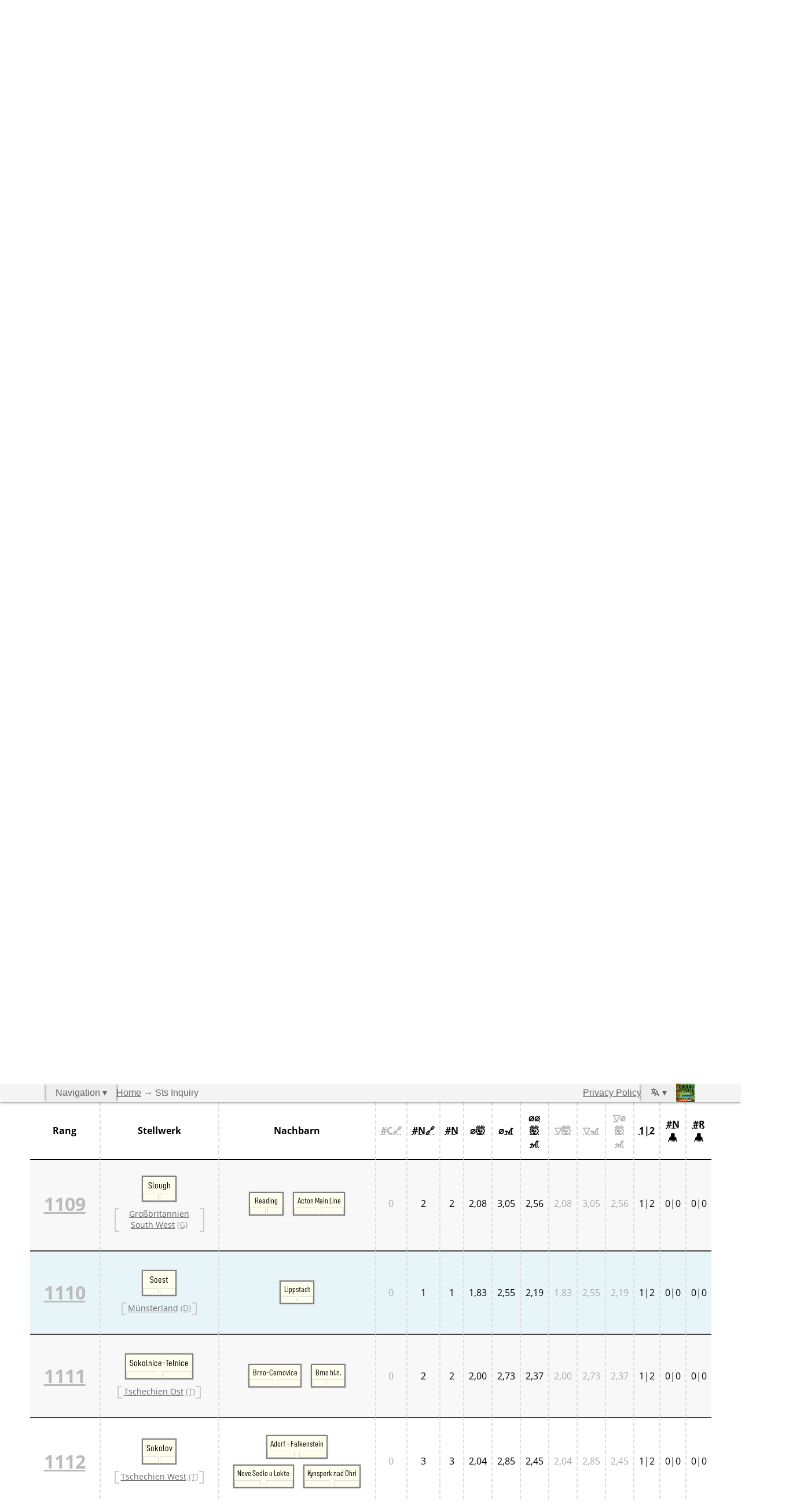

--- FILE ---
content_type: text/html; charset=utf-8
request_url: https://loadingbyte.com/sts-inquiry/?cluster=96
body_size: 122100
content:
<!DOCTYPE html>
<html lang="de">
<head><link rel="stylesheet" type="text/css" href="/static/nav.css"><style>th { top: 2em !important; }</style>
  <meta charset="utf-8"/>
  <link rel="stylesheet" type="text/css" href="/sts-inquiry/static/fonts.css"/>
  <link rel="stylesheet" type="text/css" href="/sts-inquiry/static/generic.css"/>
  <link rel="stylesheet" type="text/css" href="/sts-inquiry/static/style.css"/>
  <link rel="stylesheet" type="text/css" href="/sts-inquiry/static/stw.css"/>
  <link rel="icon" type="image/png" href="/sts-inquiry/static/favicon.png"/>
  <script src="/sts-inquiry/static/script.js"></script>
  <title>StellwerkSim Inquiry</title>
</head>
<body><nav id="navbar-outer">
  <div id="navbar-inner">
    <div id="navbar-left">
      <div id="sitemap" class="navbar-dropdown">
        <input id="sitemap-btn" type="checkbox">
        <label for="sitemap-btn">Navigation&nbsp;&#x25BE;</label>
        <ul><li><input id="_" type="checkbox" checked><label for="_"><a href="/">Home</a></label><ul><li><a href="/cursi/">CURSI</a></li><li><input id="_classmod_" type="checkbox" ><label for="_classmod_"><a href="/classmod/">Classmod</a></label><ul><li><a href="/classmod/dl/">Downloads</a></li><li><a href="/classmod/features-and-feature-holders/">Features and Feature Holders</a></li><li><a href="/classmod/properties/">Properties</a></li><li><a href="/classmod/setup/">Setup</a></li></ul></li><li><input id="_eventbridge_" type="checkbox" ><label for="_eventbridge_"><a href="/eventbridge/">EventBridge</a></label><ul><li><a href="/eventbridge/dl/">Downloads</a></li><li><a href="/eventbridge/setup/">Setup</a></li></ul></li><li><input id="_femtoweb_" type="checkbox" ><label for="_femtoweb_"><a href="/femtoweb/">FemtoWeb</a></label><ul><li><a href="/femtoweb/actionsupport/">ActionSupport</a></li><li><a href="/femtoweb/actions/">Actions</a></li><li><a href="/femtoweb/dl/">Downloads</a></li><li><a href="/femtoweb/resolutions/">Resolutions</a></li><li><a href="/femtoweb/setup/">Setup</a></li></ul></li><li><input id="_gamespec_" type="checkbox" ><label for="_gamespec_"><a href="/gamespec/">GameSpec</a></label><ul><li><input id="_gamespec_api_" type="checkbox" ><label for="_gamespec_api_"><a href="/gamespec/api/">API</a></label><ul><li><a href="/gamespec/api/architectural-overview/">Architectural Overview</a></li></ul></li></ul></li><li><input id="_guilib_" type="checkbox" ><label for="_guilib_"><a href="/guilib/">GuiLib</a></label><ul><li><a href="/guilib/dl/">Downloads</a></li><li><a href="/guilib/setup/">Setup</a></li></ul></li><li><input id="_jtimber_" type="checkbox" ><label for="_jtimber_"><a href="/jtimber/">JTimber</a></label><ul><li><a href="/jtimber/child-tracking/">Child Tracking</a></li><li><a href="/jtimber/parent-tracking/">Parent Tracking</a></li><li><a href="/jtimber/setup/">Setup</a></li><li><a href="/jtimber/wrappers/">Wrappers</a></li></ul></li><li><a href="/legacy-branching-and-releasing/">Legacy Branching & Releasing</a></li><li><input id="_minecartrevolution_" type="checkbox" ><label for="_minecartrevolution_"><a href="/minecartrevolution/">MinecartRevolution</a></label><ul><li><a href="/minecartrevolution/commands/">Commands</a></li><li><a href="/minecartrevolution/configuration/">Configuration</a></li><li><a href="/minecartrevolution/control-blocks/">Control Blocks</a></li><li><a href="/minecartrevolution/control-signs/">Control Signs</a></li><li><a href="/minecartrevolution/dl/">Downloads</a></li><li><a href="/minecartrevolution/permissions/">Permissions</a></li></ul></li><li><input id="_minecartrevolutiontags_" type="checkbox" ><label for="_minecartrevolutiontags_"><a href="/minecartrevolutiontags/">MinecartRevolutionTags</a></label><ul><li><a href="/minecartrevolutiontags/dl/">Downloads</a></li></ul></li><li><input id="_moviefocus_" type="checkbox" ><label for="_moviefocus_"><a href="/moviefocus/">MovieFocus</a></label><ul><li><a href="/moviefocus/dl/">Downloads</a></li><li><a href="/moviefocus/focus-configurations/">Focus Configurations</a></li><li><a href="/moviefocus/focus-flow/">Focus Flow</a></li><li><a href="/moviefocus/setup/">Setup</a></li><li><a href="/moviefocus/supported-shaderpacks/">Supported Shaderpacks</a></li></ul></li><li><input id="_moviesets_" type="checkbox" ><label for="_moviesets_"><a href="/moviesets/">MovieSets</a></label><ul><li><a href="/moviesets/commands/">Commands</a></li><li><a href="/moviesets/dl/">Downloads</a></li><li><a href="/moviesets/setup/">Setup</a></li><li><a href="/moviesets/world-generation/">World Generation</a></li></ul></li><li><input id="_nodemapper_" type="checkbox" ><label for="_nodemapper_"><a href="/nodemapper/">Nodemapper</a></label><ul><li><a href="/nodemapper/dl/">Downloads</a></li></ul></li><li><a href="/privacy-policy/">Privacy Policy</a></li><li><input id="_quarterbukkit_" type="checkbox" ><label for="_quarterbukkit_"><a href="/quarterbukkit/">QuarterBukkit</a></label><ul><li><input id="_quarterbukkit_api_" type="checkbox" ><label for="_quarterbukkit_api_"><a href="/quarterbukkit/api/">API</a></label><ul><li><a href="/quarterbukkit/api/bioptional/">BiOptional</a></li><li><a href="/quarterbukkit/api/command-system/">Command System</a></li><li><a href="/quarterbukkit/api/custom-events/">Custom Events</a></li><li><a href="/quarterbukkit/api/exception-system/">Exception System</a></li><li><a href="/quarterbukkit/api/firework-fx-api/">Firework FX API</a></li><li><a href="/quarterbukkit/api/inventory-utilities/">Inventory Utilities</a></li><li><a href="/quarterbukkit/api/itemdata/">ItemData</a></li><li><a href="/quarterbukkit/api/math-utilities/">Math Utilities</a></li><li><a href="/quarterbukkit/api/meta-utilities/">Meta Utilities</a></li><li><a href="/quarterbukkit/api/particle-api/">Particle API</a></li><li><a href="/quarterbukkit/api/particle-fx-api/">Particle FX API</a></li><li><a href="/quarterbukkit/api/reflection-constants/">Reflection Constants</a></li><li><a href="/quarterbukkit/api/scheduling-api/">Scheduling API</a></li><li><a href="/quarterbukkit/api/selectinventory/">SelectInventory</a></li><li><a href="/quarterbukkit/api/servermods-query-api/">ServerMods Query API</a></li><li><a href="/quarterbukkit/api/shape-api/">Shape API</a></li></ul></li><li><a href="/quarterbukkit/dl/">Downloads</a></li><li><a href="/quarterbukkit/installation/">Installation</a></li></ul></li><li><input id="_scriptspace_" type="checkbox" ><label for="_scriptspace_"><a href="/scriptspace/">ScriptSpace</a></label><ul><li><a href="/scriptspace/dl/">Downloads</a></li><li><a href="/scriptspace/setup/">Setup</a></li></ul></li><li><input id="_skinshifter_" type="checkbox" ><label for="_skinshifter_"><a href="/skinshifter/">SkinShifter</a></label><ul><li><a href="/skinshifter/dl/">Downloads</a></li><li><a href="/skinshifter/setup/">Setup</a></li><li><a href="/skinshifter/skin-files/">Skin Files</a></li><li><a href="/skinshifter/skin-selection/">Skin Selection</a></li></ul></li><li><input id="_socorepo_" type="checkbox" ><label for="_socorepo_"><a href="/socorepo/">Socorepo</a></label><ul><li><a href="/socorepo/dl/">Downloads</a></li></ul></li><li><span class="navbar-dropdown-current">Sts Inquiry</span></li><li><input id="_taiga-contrib-unrated_" type="checkbox" ><label for="_taiga-contrib-unrated_"><a href="/taiga-contrib-unrated/">Taiga contrib unrated</a></label><ul><li><a href="/taiga-contrib-unrated/setup/">Setup</a></li></ul></li><li><input id="_viewfinder_" type="checkbox" ><label for="_viewfinder_"><a href="/viewfinder/">Viewfinder</a></label><ul><li><a href="/viewfinder/commands/">Commands</a></li><li><a href="/viewfinder/dl/">Downloads</a></li><li><a href="/viewfinder/setup/">Setup</a></li></ul></li></ul></li></ul>
      </div>
      <div id="breadcrumb" class="navbar-text"><a href="/">Home</a> → Sts Inquiry</div>
    </div>
    <div id="navbar-right">
      <a id="privacy-policy-link" class="navbar-text" href="/privacy-policy/">
        Privacy Policy
      </a>
      <div class="navbar-dropdown">
        <input id="lang-links-btn" type="checkbox">
        <label for="lang-links-btn" title="Language">
          <!-- Copyright 2000-2021 JetBrains s.r.o. Use of this source code is governed by the Apache 2.0 license. -->
          <svg width="16" height="16" fill="currentColor" style="margin-bottom: -0.15em">
            <path d="M7.39756 11.093C6.553 10.58 5.09123 9.34115 5.06009 9.3678C4.28492 9.9837 3.46716 10.544 2.61295 11.0446C2.10273 11.3389 1.58328 11.4124 1.26322 10.9768C1.20602 10.8961 1.16568 10.8047 1.14462 10.7081C1.12357 10.6114 1.12222 10.5115 1.14067 10.4143C1.15912 10.3172 1.19699 10.2247 1.252 10.1425C1.30701 10.0603 1.37804 9.99003 1.46084 9.93591C1.46715 9.93301 3.27465 8.75421 3.87742 8.2332C3.17204 7.46663 2.61124 6.57872 2.22214 5.61239C2.14727 5.42519 2.14594 5.2166 2.21842 5.02847C2.2909 4.84033 2.43183 4.68655 2.61295 4.59797C3.00375 4.43335 3.39062 4.50408 3.71505 5.05752C4.04119 5.84264 4.49575 6.56799 5.06008 7.20384C5.82931 6.26407 6.37583 5.16235 6.65864 3.98129L1 3.96536V2.47759H4.56765V1.74065C4.56635 1.64386 4.58428 1.54778 4.62041 1.45798C4.65655 1.36818 4.71016 1.28645 4.77815 1.21754C4.84613 1.14863 4.92712 1.09392 5.01643 1.05658C5.10573 1.01923 5.20156 1 5.29836 1C5.39516 1 5.49099 1.01923 5.5803 1.05658C5.6696 1.09392 5.75059 1.14863 5.81858 1.21754C5.88656 1.28645 5.94017 1.36818 5.97631 1.45798C6.01244 1.54778 6.03038 1.64386 6.02907 1.74065V2.47759H9.86205V3.96536H8.31526C7.93518 5.49782 7.27117 6.94544 6.35763 8.23321C6.88848 8.69369 7.45949 9.10571 8.06383 9.46435L9.77574 5.26376C9.83793 5.09897 9.94913 4.95721 10.0944 4.85757C10.2396 4.75793 10.4119 4.7052 10.588 4.70648C10.7641 4.70777 10.9356 4.76301 11.0794 4.86476C11.2231 4.96651 11.3323 5.10988 11.392 5.27555L13.6238 10.7534L15 14.0042H13.166L12.3634 12.1217H8.77472L8.1164 14.0042H6.18942L6.40219 13.4914L7.39756 11.093ZM10.595 7.2624L9.35305 10.6386H11.837L10.595 7.2624Z"></path>
          </svg>&nbsp;&#x25BE;
        </label>
        <ul>
          
            <li>
              
                <a href=""
                   onclick="document.cookie = 'lang=de; path=/'; window.location.reload(); return false">
                  DE
                </a>
              
            </li>
          
            <li>
              
                <span class="navbar-dropdown-current">EN</span>
              
            </li>
          
        </ul>
      </div>
      <a href="/"><img id="navbar-logo" src="/static/logo.png" alt="Logo"></a>
    </div>
  </div>
</nav>
<div id="navbar-spacer"></div>

<header>
  <h1>StellwerkSim Inquiry</h1>
  <p>
    Die leistungsstarke Stellwerksuche für den
    <a href="https://www.stellwerksim.de/" target="_blank">StellwerkSim</a>.
  </p>
</header>

<main>
  <div id="form-wrapper">
    <form method="get" class="flex-vert vert-gap-2">
      <div class="flex-hor hor-gap-4-sep">
        <div class="flex-vert vert-gap-1-2">
          <div class="flex-hor hor-gap-1">
            <label for="clustersize">Clustergröße</label>
            <select id="clustersize" name="clustersize"><option selected value="1">1</option><option value="2">2</option><option value="3">3</option><option value="4">4</option><option value="5">5</option><option value="6">6</option></select>
          </div>
          <div class="flex-vert vert-gap-0-2">
            <label for="nameincl">Stellwerkname enthält</label>
            <input id="nameincl" name="nameincl" placeholder="z.B. Hbf" type="text" value="">
          </div>
          <div class="flex-vert vert-gap-0-2">
            <label for="nameexcl">Stellwerkname enthält nicht</label>
            <input id="nameexcl" name="nameexcl" placeholder="z.B. Rbf|Gbf" type="text" value="">
          </div>
          <div class="flex-hor hor-gap-1">
            <label for="instance">Instanz</label>
            <select id="instance" name="instance"><option selected value="-1">-- Alle -- </option><option value="1">1</option><option value="2">2</option></select>
          </div>
          <div class="flex-hor hor-gap-0-5">
            <input id="free" name="free" type="checkbox" value="y">
            <label for="free">Stellwerke unbesetzt</label>
          </div>
        </div>

        <div class="flex-vert vert-gap-0-5">
          <label for="regions">Regionen</label>
          <ul id="regions"><li><input checked id="regions-all" name="regions" type="checkbox" value="all"><label for="regions-all">Alle</label><ul><li><input id="regions-s5" name="regions" type="checkbox" value="s5"><label for="regions-s5">Benelux</label><ul><li><input id="regions-r78" name="regions" type="checkbox" value="r78"><label for="regions-r78">Belgien</label></li><li><input id="regions-r76" name="regions" type="checkbox" value="r76"><label for="regions-r76">Luxemburg</label></li><li><input id="regions-r27" name="regions" type="checkbox" value="r27"><label for="regions-r27">Niederlande Ost</label></li><li><input id="regions-r21" name="regions" type="checkbox" value="r21"><label for="regions-r21">Niederlande West</label></li></ul></li><li><input id="regions-s2" name="regions" type="checkbox" value="s2"><label for="regions-s2">Deutschland</label><ul><li><input id="regions-r6" name="regions" type="checkbox" value="r6"><label for="regions-r6">Baden-Württemberg</label></li><li><input id="regions-r103" name="regions" type="checkbox" value="r103"><label for="regions-r103">Baden-Württemberg 2024</label></li><li><input id="regions-r29" name="regions" type="checkbox" value="r29"><label for="regions-r29">Berlin S-Bahn</label></li><li><input id="regions-r15" name="regions" type="checkbox" value="r15"><label for="regions-r15">Berlin-Brandenburg</label></li><li><input id="regions-r31" name="regions" type="checkbox" value="r31"><label for="regions-r31">Bremen-Niedersachsen</label></li><li><input id="regions-r58" name="regions" type="checkbox" value="r58"><label for="regions-r58">Großraum München</label></li><li><input id="regions-r101" name="regions" type="checkbox" value="r101"><label for="regions-r101">Großraum München 2024</label></li><li><input id="regions-r28" name="regions" type="checkbox" value="r28"><label for="regions-r28">Hamburg - Schleswig-Holstein</label></li><li><input id="regions-r20" name="regions" type="checkbox" value="r20"><label for="regions-r20">Hessen</label></li><li><input id="regions-r26" name="regions" type="checkbox" value="r26"><label for="regions-r26">Mecklenburg</label></li><li><input id="regions-r7" name="regions" type="checkbox" value="r7"><label for="regions-r7">München S-Bahn 2004</label></li><li><input id="regions-r66" name="regions" type="checkbox" value="r66"><label for="regions-r66">München U-Bahn</label></li><li><input id="regions-r14" name="regions" type="checkbox" value="r14"><label for="regions-r14">Münsterland</label></li><li><input id="regions-r80" name="regions" type="checkbox" value="r80"><label for="regions-r80">Niederrhein</label></li><li><input id="regions-r25" name="regions" type="checkbox" value="r25"><label for="regions-r25">Nordbayern</label></li><li><input id="regions-r100" name="regions" type="checkbox" value="r100"><label for="regions-r100">Rhein-Main 2024</label></li><li><input id="regions-r16" name="regions" type="checkbox" value="r16"><label for="regions-r16">Rheinland</label></li><li><input id="regions-r23" name="regions" type="checkbox" value="r23"><label for="regions-r23">Rheinland-Pfalz</label></li><li><input id="regions-r11" name="regions" type="checkbox" value="r11"><label for="regions-r11">Ruhrgebiet</label></li><li><input id="regions-r13" name="regions" type="checkbox" value="r13"><label for="regions-r13">Sachsen</label></li><li><input id="regions-r57" name="regions" type="checkbox" value="r57"><label for="regions-r57">Sachsen-Anhalt</label></li><li><input id="regions-r42" name="regions" type="checkbox" value="r42"><label for="regions-r42">Stadtbahn NRW</label></li><li><input id="regions-r37" name="regions" type="checkbox" value="r37"><label for="regions-r37">Südbayern</label></li><li><input id="regions-r53" name="regions" type="checkbox" value="r53"><label for="regions-r53">Thüringen</label></li></ul></li><li><input id="regions-s12" name="regions" type="checkbox" value="s12"><label for="regions-s12">France</label><ul><li><input id="regions-r109" name="regions" type="checkbox" value="r109"><label for="regions-r109">Centre-Val de Loire</label></li><li><input id="regions-r69" name="regions" type="checkbox" value="r69"><label for="regions-r69">Grand Est</label></li><li><input id="regions-r94" name="regions" type="checkbox" value="r94"><label for="regions-r94">Hauts-de-France</label></li><li><input id="regions-r104" name="regions" type="checkbox" value="r104"><label for="regions-r104">Normandie</label></li><li><input id="regions-r97" name="regions" type="checkbox" value="r97"><label for="regions-r97">Île-de-France</label></li></ul></li><li><input id="regions-s13" name="regions" type="checkbox" value="s13"><label for="regions-s13">Großbritannien</label><ul><li><input id="regions-r95" name="regions" type="checkbox" value="r95"><label for="regions-r95">Großbritannien London</label></li><li><input id="regions-r89" name="regions" type="checkbox" value="r89"><label for="regions-r89">Großbritannien South East</label></li><li><input id="regions-r87" name="regions" type="checkbox" value="r87"><label for="regions-r87">Großbritannien South West</label></li></ul></li><li><input id="regions-s16" name="regions" type="checkbox" value="s16"><label for="regions-s16">Italien</label><ul><li><input id="regions-r107" name="regions" type="checkbox" value="r107"><label for="regions-r107">Lombardia</label></li><li><input id="regions-r106" name="regions" type="checkbox" value="r106"><label for="regions-r106">Triveneto</label></li></ul></li><li><input id="regions-s3" name="regions" type="checkbox" value="s3"><label for="regions-s3">Schweiz</label><ul><li><input id="regions-r62" name="regions" type="checkbox" value="r62"><label for="regions-r62">Bern - Lötschberg</label></li><li><input id="regions-r56" name="regions" type="checkbox" value="r56"><label for="regions-r56">Ostschweiz</label></li><li><input id="regions-r99" name="regions" type="checkbox" value="r99"><label for="regions-r99">Tessin</label></li><li><input id="regions-r60" name="regions" type="checkbox" value="r60"><label for="regions-r60">Westschweiz</label></li><li><input id="regions-r54" name="regions" type="checkbox" value="r54"><label for="regions-r54">Zentralschweiz</label></li><li><input id="regions-r46" name="regions" type="checkbox" value="r46"><label for="regions-r46">Zürich und Umgebung</label></li></ul></li><li><input id="regions-s6" name="regions" type="checkbox" value="s6"><label for="regions-s6">Skandinavien</label><ul><li><input id="regions-r32" name="regions" type="checkbox" value="r32"><label for="regions-r32">Danmark West</label></li><li><input id="regions-r18" name="regions" type="checkbox" value="r18"><label for="regions-r18">Danmark Øst</label></li><li><input id="regions-r63" name="regions" type="checkbox" value="r63"><label for="regions-r63">Sverige</label></li></ul></li><li><input id="regions-s15" name="regions" type="checkbox" value="s15"><label for="regions-s15">Tschechien</label><ul><li><input id="regions-r96" name="regions" type="checkbox" value="r96"><label for="regions-r96">Tschechien Ost</label></li><li><input id="regions-r77" name="regions" type="checkbox" value="r77"><label for="regions-r77">Tschechien West</label></li></ul></li><li><input id="regions-s9" name="regions" type="checkbox" value="s9"><label for="regions-s9">Weitere Regionen</label><ul><li><input id="regions-r82" name="regions" type="checkbox" value="r82"><label for="regions-r82">Alternative Stellwerke</label></li><li><input id="regions-r34" name="regions" type="checkbox" value="r34"><label for="regions-r34">BundesbahnZeiten</label></li><li><input id="regions-r52" name="regions" type="checkbox" value="r52"><label for="regions-r52">Merxferri</label></li><li><input id="regions-r90" name="regions" type="checkbox" value="r90"><label for="regions-r90">Polen</label></li></ul></li><li><input id="regions-s4" name="regions" type="checkbox" value="s4"><label for="regions-s4">Österreich</label><ul><li><input id="regions-r65" name="regions" type="checkbox" value="r65"><label for="regions-r65">Österreich Mitte</label></li><li><input id="regions-r19" name="regions" type="checkbox" value="r19"><label for="regions-r19">Österreich Ost</label></li><li><input id="regions-r48" name="regions" type="checkbox" value="r48"><label for="regions-r48">Österreich West</label></li></ul></li></ul></li></ul>
        </div>

        <div class="flex-vert vert-gap-0-5">
          <div>Sortierung</div>
          <div class="flex-vert vert-gap-0-5">
              <div class="flex-hor hor-gap-1">
                <label for="sortby1">1. Stufe</label>
                <select id="sortby1" name="sortby1"><option value="none">-- Keine --</option><option value="intra_handovers-asc">#C🔗 (⬈ aufsteigend)</option><option value="intra_handovers-desc">#C🔗 (⬊ absteigend)</option><option value="nghbr_handovers-asc">#N🔗 (⬈ aufsteigend)</option><option value="nghbr_handovers-desc">#N🔗 (⬊ absteigend)</option><option value="n_neighbors-asc">#N (⬈ aufsteigend)</option><option value="n_neighbors-desc">#N (⬊ absteigend)</option><option value="mean_difficulty-asc">⌀🤯 (⬈ aufsteigend)</option><option value="mean_difficulty-desc">⌀🤯 (⬊ absteigend)</option><option value="mean_entertainment-asc">⌀🎢 (⬈ aufsteigend)</option><option value="mean_entertainment-desc">⌀🎢 (⬊ absteigend)</option><option value="mean_difent-asc">⌀⌀🤯🎢 (⬈ aufsteigend)</option><option value="mean_difent-desc">⌀⌀🤯🎢 (⬊ absteigend)</option><option value="min_difficulty-asc">▽🤯 (⬈ aufsteigend)</option><option value="min_difficulty-desc">▽🤯 (⬊ absteigend)</option><option value="min_entertainment-asc">▽🎢 (⬈ aufsteigend)</option><option value="min_entertainment-desc">▽🎢 (⬊ absteigend)</option><option value="min_difent-asc">▽⌀🤯🎢 (⬈ aufsteigend)</option><option value="min_difent-desc">▽⌀🤯🎢 (⬊ absteigend)</option><option value="nghbr_occupants-asc">#N👤 (⬈ aufsteigend)</option><option value="nghbr_occupants-desc">#N👤 (⬊ absteigend)</option><option value="region_occupants-asc">#R👤 (⬈ aufsteigend)</option><option value="region_occupants-desc">#R👤 (⬊ absteigend)</option></select>
              </div>
              <div class="flex-hor hor-gap-1">
                <label for="sortby2">2. Stufe</label>
                <select id="sortby2" name="sortby2"><option value="none">-- Keine --</option><option value="intra_handovers-asc">#C🔗 (⬈ aufsteigend)</option><option value="intra_handovers-desc">#C🔗 (⬊ absteigend)</option><option value="nghbr_handovers-asc">#N🔗 (⬈ aufsteigend)</option><option value="nghbr_handovers-desc">#N🔗 (⬊ absteigend)</option><option value="n_neighbors-asc">#N (⬈ aufsteigend)</option><option value="n_neighbors-desc">#N (⬊ absteigend)</option><option value="mean_difficulty-asc">⌀🤯 (⬈ aufsteigend)</option><option value="mean_difficulty-desc">⌀🤯 (⬊ absteigend)</option><option value="mean_entertainment-asc">⌀🎢 (⬈ aufsteigend)</option><option value="mean_entertainment-desc">⌀🎢 (⬊ absteigend)</option><option value="mean_difent-asc">⌀⌀🤯🎢 (⬈ aufsteigend)</option><option value="mean_difent-desc">⌀⌀🤯🎢 (⬊ absteigend)</option><option value="min_difficulty-asc">▽🤯 (⬈ aufsteigend)</option><option value="min_difficulty-desc">▽🤯 (⬊ absteigend)</option><option value="min_entertainment-asc">▽🎢 (⬈ aufsteigend)</option><option value="min_entertainment-desc">▽🎢 (⬊ absteigend)</option><option value="min_difent-asc">▽⌀🤯🎢 (⬈ aufsteigend)</option><option value="min_difent-desc">▽⌀🤯🎢 (⬊ absteigend)</option><option value="nghbr_occupants-asc">#N👤 (⬈ aufsteigend)</option><option value="nghbr_occupants-desc">#N👤 (⬊ absteigend)</option><option value="region_occupants-asc">#R👤 (⬈ aufsteigend)</option><option value="region_occupants-desc">#R👤 (⬊ absteigend)</option></select>
              </div>
              <div class="flex-hor hor-gap-1">
                <label for="sortby3">3. Stufe</label>
                <select id="sortby3" name="sortby3"><option value="none">-- Keine --</option><option value="intra_handovers-asc">#C🔗 (⬈ aufsteigend)</option><option value="intra_handovers-desc">#C🔗 (⬊ absteigend)</option><option value="nghbr_handovers-asc">#N🔗 (⬈ aufsteigend)</option><option value="nghbr_handovers-desc">#N🔗 (⬊ absteigend)</option><option value="n_neighbors-asc">#N (⬈ aufsteigend)</option><option value="n_neighbors-desc">#N (⬊ absteigend)</option><option value="mean_difficulty-asc">⌀🤯 (⬈ aufsteigend)</option><option value="mean_difficulty-desc">⌀🤯 (⬊ absteigend)</option><option value="mean_entertainment-asc">⌀🎢 (⬈ aufsteigend)</option><option value="mean_entertainment-desc">⌀🎢 (⬊ absteigend)</option><option value="mean_difent-asc">⌀⌀🤯🎢 (⬈ aufsteigend)</option><option value="mean_difent-desc">⌀⌀🤯🎢 (⬊ absteigend)</option><option value="min_difficulty-asc">▽🤯 (⬈ aufsteigend)</option><option value="min_difficulty-desc">▽🤯 (⬊ absteigend)</option><option value="min_entertainment-asc">▽🎢 (⬈ aufsteigend)</option><option value="min_entertainment-desc">▽🎢 (⬊ absteigend)</option><option value="min_difent-asc">▽⌀🤯🎢 (⬈ aufsteigend)</option><option value="min_difent-desc">▽⌀🤯🎢 (⬊ absteigend)</option><option value="nghbr_occupants-asc">#N👤 (⬈ aufsteigend)</option><option value="nghbr_occupants-desc">#N👤 (⬊ absteigend)</option><option value="region_occupants-asc">#R👤 (⬈ aufsteigend)</option><option value="region_occupants-desc">#R👤 (⬊ absteigend)</option></select>
              </div>
              <div class="flex-hor hor-gap-1">
                <label for="sortby4">4. Stufe</label>
                <select id="sortby4" name="sortby4"><option value="none">-- Keine --</option><option value="intra_handovers-asc">#C🔗 (⬈ aufsteigend)</option><option value="intra_handovers-desc">#C🔗 (⬊ absteigend)</option><option value="nghbr_handovers-asc">#N🔗 (⬈ aufsteigend)</option><option value="nghbr_handovers-desc">#N🔗 (⬊ absteigend)</option><option value="n_neighbors-asc">#N (⬈ aufsteigend)</option><option value="n_neighbors-desc">#N (⬊ absteigend)</option><option value="mean_difficulty-asc">⌀🤯 (⬈ aufsteigend)</option><option value="mean_difficulty-desc">⌀🤯 (⬊ absteigend)</option><option value="mean_entertainment-asc">⌀🎢 (⬈ aufsteigend)</option><option value="mean_entertainment-desc">⌀🎢 (⬊ absteigend)</option><option value="mean_difent-asc">⌀⌀🤯🎢 (⬈ aufsteigend)</option><option value="mean_difent-desc">⌀⌀🤯🎢 (⬊ absteigend)</option><option value="min_difficulty-asc">▽🤯 (⬈ aufsteigend)</option><option value="min_difficulty-desc">▽🤯 (⬊ absteigend)</option><option value="min_entertainment-asc">▽🎢 (⬈ aufsteigend)</option><option value="min_entertainment-desc">▽🎢 (⬊ absteigend)</option><option value="min_difent-asc">▽⌀🤯🎢 (⬈ aufsteigend)</option><option value="min_difent-desc">▽⌀🤯🎢 (⬊ absteigend)</option><option value="nghbr_occupants-asc">#N👤 (⬈ aufsteigend)</option><option value="nghbr_occupants-desc">#N👤 (⬊ absteigend)</option><option value="region_occupants-asc">#R👤 (⬈ aufsteigend)</option><option value="region_occupants-desc">#R👤 (⬊ absteigend)</option></select>
              </div>
          </div>
        </div>
      </div>

      <input id="submit" name="submit" type="submit" value="🔍  Suchen">
    </form>
  </div>

      <p>
        <a href="/sts-inquiry/?page=22">&lt;</a>

      &nbsp;
            <a href="/sts-inquiry/?page=1">1</a>

      <a href="/sts-inquiry/?page=2">2</a>

      <a href="/sts-inquiry/?page=3">3</a>

      <a href="/sts-inquiry/?page=4">4</a>

      <a href="/sts-inquiry/?page=5">5</a>

    &hellip;
      <a href="/sts-inquiry/?page=18">18</a>

      <a href="/sts-inquiry/?page=19">19</a>

      <a href="/sts-inquiry/?page=20">20</a>

      <a href="/sts-inquiry/?page=21">21</a>

      <a href="/sts-inquiry/?page=22">22</a>


    &nbsp;
    Seite 23
    &nbsp;
            <a href="/sts-inquiry/?page=24">24</a>

      <a href="/sts-inquiry/?page=25">25</a>

      <a href="/sts-inquiry/?page=26">26</a>

      <a href="/sts-inquiry/?page=27">27</a>

      <a href="/sts-inquiry/?page=28">28</a>


      &nbsp;
        <a href="/sts-inquiry/?page=24">&gt;</a>

  </p>

    <p>
      Es werden Ergebnisse 1101 bis 1150
      von insgesamt 1394 Ergebnissen angezeigt.
    </p>

  <table>
    <thead>
    <tr>
<th>Rang</th>
      <th>Stellwerk</th>
      <th>Nachbarn</th>
              <th>
          <abbr title="Direkte Übergabepunkte im Cluster (bei Clustergröße 1 irrelevant)"
               style="color: #aaa">
            #C🔗
          </abbr>
        </th>

              <th>
          <abbr title="Direkte Übergabepunkte mit Nachbarstellwerken"
              >
            #N🔗
          </abbr>
        </th>

              <th>
          <abbr title="Nachbarstellwerke"
              >
            #N
          </abbr>
        </th>

              <th>
          <abbr title="Schwierigkeitsgrad"
              >
            ⌀🤯
          </abbr>
        </th>

              <th>
          <abbr title="Unterhaltungsfaktor"
              >
            ⌀🎢
          </abbr>
        </th>

              <th>
          <abbr title="Durchschnitt aus Schwierigkeitsgrad und Unterhaltungsfaktor"
              >
            ⌀⌀🤯🎢
          </abbr>
        </th>

              <th>
          <abbr title="Minimaler Schwierigkeitsgrad im Cluster (bei Clustergröße 1 irrelevant)"
               style="color: #aaa">
            ▽🤯
          </abbr>
        </th>

              <th>
          <abbr title="Minimaler Unterhaltungsfaktor im Cluster (bei Clustergröße 1 irrelevant)"
               style="color: #aaa">
            ▽🎢
          </abbr>
        </th>

              <th>
          <abbr title="Minimum der Durchschnitte aus Schwierigkeitsgrad und Unterhaltungsfaktor im Cluster (bei Clustergröße 1 irrelevant)"
               style="color: #aaa">
            ▽⌀🤯🎢
          </abbr>
        </th>

      <th><abbr title="Instanzen, die die Suchanfrage am besten erfüllen">1|2</abbr></th>
              <th>
          <abbr title="Belegte Nachbarstellwerke pro Instanz"
              >
            #N👤
          </abbr>
        </th>

              <th>
          <abbr title="Belegte andere Stellwerke in der Region des Stellwerks pro Instanz"
              >
            #R👤
          </abbr>
        </th>

    </tr>
    </thead>
    <tbody>      <tr >
        <td>
          <a class="cluster-link" title="Direkter Link zu diesem Cluster"
             href="/sts-inquiry/?cluster=300">
            1101
          </a>
        </td>
        <td>
            <div class="stw-container-single-stw">
              <div class="stw">
                  <a href="https://www.stellwerksim.de/anlagen.php?beta=on#stellwerk=300"
     target="_blank">Siegen</a>
  <div class="stw-player-marker-container">
        <div class="stw-player-marker-free"></div>

        <div class="stw-player-marker-free"></div>

  </div>

                  <div class="stw-tooltip flex-hor hor-gap-3-sep">
    <div class="flex-vert vert-gap-0-5">
      <a href="https://www.stellwerksim.de/shot/see_300.jpeg" target="_blank" title="Größeres Bild anzeigen" class="stw-tooltip-screenshot">
        <noscript>
          <img src="https://www.stellwerksim.de/shot/see_300.jpeg" alt="Screenshot des Stellwerks"/>
        </noscript>
      </a>
        <div class="stw-tooltip-map-placeholder" style="display: none;">
          https://www.openstreetmap.org/export/embed.html?bbox=8.0050627917963%2C50.864905045201304%2C8.0250627917963%2C50.8849050452013
        </div>
        <div class="stw-tooltip-map-links">
          Groß:
          <a href="https://www.openstreetmap.org/?lat=50.8749050452013&lon=8.0150627917963&zoom=15"
             target="_blank">Straßenkarte</a>
          &ndash;
          <a href="https://www.openrailwaymap.org/?lat=50.8749050452013&lon=8.0150627917963&zoom=15&style=standard"
             target="_blank">Gleiskarte</a>
        </div>
    </div>
    <div class="flex-vert vert-gap-2">
      <div class="stw-tooltip-score-container">
          <div class="stw-tooltip-score-element">
    <div>Schwierigkeitsgrad</div>
      <div class="stw-tooltip-score-bar">
        <div class="stw-tooltip-score-bar-indicator" style="left: 57.0%"></div>
        <div class="stw-tooltip-score-bar-value">2,80</div>
      </div>
  </div>

          <div class="stw-tooltip-score-element">
    <div>Unterhaltungsfaktor</div>
      <div class="stw-tooltip-score-bar">
        <div class="stw-tooltip-score-bar-indicator" style="left: 76.95%"></div>
        <div class="stw-tooltip-score-bar-value">3,43</div>
      </div>
  </div>

      </div>
      <div class="stw-tooltip-comment-container">
          <div class="stw-tooltip-comment">
            Gut zu tun, dazu heute noch einige Lokwechsel. Gut gemacht!
            <div>&nbsp;(30-90 min, 2023)</div>
          </div>
          <div class="stw-tooltip-comment">
            sehr unterhaltsam
            <div>&nbsp;(&gt;90 min, 2023)</div>
          </div>
          <div class="stw-tooltip-comment">
            Tolles Stw, sehr interessant wenn GZ-Umleitungen von der linken Rheinstrecke!
            <div>&nbsp;(&gt;90 min, 2022)</div>
          </div>
          <div class="stw-tooltip-comment">
            KOordinationsfähigkeit ist bei Verspätungen sehr gefragt
            <div>&nbsp;(30-90 min, 2022)</div>
          </div>
          <div class="stw-tooltip-comment">
            Tisch unübersichtlich, Rangieren führt manchmal zu ungewolltem Gleiswechsel.
            <div>&nbsp;(30-90 min, 2020)</div>
          </div>
          <div class="stw-tooltip-comment">
            2x Stromausfall bei 108 Minuten Spielzeit. Sehr herausfordernd!
            <div>&nbsp;(&gt;90 min, 2019)</div>
          </div>
          <div class="stw-tooltip-comment">
            Rf frei planen funkioniert nicht. Rf 105-3 Umsetzen via 2 bleibt dort hängen blockiert 15 Min.
            <div>&nbsp;(&gt;90 min, 2019)</div>
          </div>
          <div class="stw-tooltip-comment">
            gutes stellwerk, viel arbeit
            <div>&nbsp;(30-90 min, 2019)</div>
          </div>
          <div class="stw-tooltip-comment">
            Macht immer Spaß, viel zu tun! Tolles Stellwerk
            <div>&nbsp;(&lt;30 min, 2019)</div>
          </div>
          <div class="stw-tooltip-comment">
            Das beste Stw im Rheinland, ist sehr anspruchsvoll, macht immer Spass.
            <div>&nbsp;(&gt;90 min, 2019)</div>
          </div>
          <div class="stw-tooltip-comment">
            Nice
            <div>&nbsp;(30-90 min, 2018)</div>
          </div>
          <div class="stw-tooltip-comment">
            ..super Stellwerk.. sehr schwer.. macht aber spass..
            <div>&nbsp;(30-90 min, 2018)</div>
          </div>
          <div class="stw-tooltip-comment">
            Man muss sich erst eindenken, aber wenn man einmal drin ist hat man viel zu disponieren. Macht Laune
            <div>&nbsp;(&gt;90 min, 2018)</div>
          </div>
          <div class="stw-tooltip-comment">
            sehr verzwickt das ganze, aber ist machbar
            <div>&nbsp;(&lt;30 min, 2018)</div>
          </div>
      </div>
    </div>
    <div class="stw-tooltip-description">
      Hier findet ihr das Stellwerk Siegen. Obwohl Siegen &quot;lediglich&quot; etwas mehr als 100.000 Einwohner hat, und damit im Vergleich in NRW, eine &quot;kleine&quot; Stadt ist, ist hier doch so einiges an Zugverkehr zu finden. <br />
<br />
In Siegen treffen die Strecken aus Hagen über Kreuztal mit Zweigstrecke nach Cölbe (bei Marburg) über Bad Laasphe, die Dillstrecke aus Richtung Gießen und Wetzlar in Hessen sowie die Siegstrecke aus Köln zusammen.<br />
<br />
Die Ruhr-Sieg-Strecke spielt vor allem im Güterverkehr eine große Rolle, der anschließend weiter übder die Dillstrecke und die Main-Weser-Bahn in Richtung Süddeutschland rollt. <br />
Hier fährt an Personenverkehr sonst halbstündlich die ABR in Richtung Hagen/Essen und eine Regionalbahn in Richtung Bad Laasphe.<br />
<br />
Auf der Dillstrecke ist der Personenverkehr aus Frankfurt und Gießen zu finden, der zum Teil in Richtung Köln durchgebunden wird. <br />
<br />
Auf der Siegstrecke ist der Personennahverkehr aus Richtung Köln zu finden.<br />
<br />
Abgesehen von einem morgendlichen EC ist in Siegen kein Fernverkehr zu finden. Dennoch kann es aufgrund der Eingleisigkeit von Betzdorf Richtung Dillenburg und der sehr begrenzten Anzahl an Bahnsteiggleisen recht schnell eng werden. <br />
<br />
<b>Achtung!: Dieses Stellwerk setzt rangieren in Eigenleistung vorraus; es werden keine Wendebahnsteige o.ä. angegeben; da je nach Betriebssituation es leichter ist nach Osten oder Westen die Wenden zu führen. Deswegen ist hier auch selbstständig auf ggf. nötige Richtungswechsel zu achten! Das Stellwerk erfordert ein hohes dispositives Geschick und ist nicht für Anfänger geeignet</b>
    </div>
  </div>

              </div>
            </div>
          <div class="region-wrapper">
            <div class="region-container"
                 style="max-width: 11em; margin-top: 0.8em"><a href="https://www.stellwerksim.de/anlagen.php?beta=on#region=16" target="_blank">Rheinland</a>&nbsp;<abbr title="Deutschland">(D)</abbr></div>
          </div>
        </td>
        <td>
          <div class="neighbor-container">
              <div class="stw">
                  <a href="https://www.stellwerksim.de/anlagen.php?beta=on#stellwerk=832"
     target="_blank">Betzdorf (Sieg)</a>
  <div class="stw-player-marker-container">
        <div class="stw-player-marker-free"></div>

        <div class="stw-player-marker-free"></div>

  </div>

              </div>
          </div>
        </td>
        <td style="color: #aaa">0</td>
        <td>1</td>
        <td>1</td>
        <td>  2,80
</td>
        <td>  3,43
</td>
        <td>  3,12
</td>
        <td style="color: #aaa">  2,80
</td>
        <td style="color: #aaa">  3,43
</td>
        <td style="color: #aaa">  3,12
</td>
        <td>1|2</td>
        <td>0|0</td>
        <td>0|0</td>
      </tr>
      <tr >
        <td>
          <a class="cluster-link" title="Direkter Link zu diesem Cluster"
             href="/sts-inquiry/?cluster=549">
            1102
          </a>
        </td>
        <td>
            <div class="stw-container-single-stw">
              <div class="stw">
                  <a href="https://www.stellwerksim.de/anlagen.php?beta=on#stellwerk=549"
     target="_blank">Simmental</a>
  <div class="stw-player-marker-container">
        <div class="stw-player-marker-free"></div>

        <div class="stw-player-marker-free"></div>

  </div>

                  <div class="stw-tooltip flex-hor hor-gap-3-sep">
    <div class="flex-vert vert-gap-0-5">
      <a href="https://www.stellwerksim.de/shot/see_549.jpeg" target="_blank" title="Größeres Bild anzeigen" class="stw-tooltip-screenshot">
        <noscript>
          <img src="https://www.stellwerksim.de/shot/see_549.jpeg" alt="Screenshot des Stellwerks"/>
        </noscript>
      </a>
        <div class="stw-tooltip-map-placeholder" style="display: none;">
          https://www.openstreetmap.org/export/embed.html?bbox=7.5458882075059%2C46.64899765009011%2C7.5658882075059%2C46.668997650090105
        </div>
        <div class="stw-tooltip-map-links">
          Groß:
          <a href="https://www.openstreetmap.org/?lat=46.65899765009011&lon=7.5558882075059&zoom=15"
             target="_blank">Straßenkarte</a>
          &ndash;
          <a href="https://www.openrailwaymap.org/?lat=46.65899765009011&lon=7.5558882075059&zoom=15&style=standard"
             target="_blank">Gleiskarte</a>
        </div>
    </div>
    <div class="flex-vert vert-gap-2">
      <div class="stw-tooltip-score-container">
          <div class="stw-tooltip-score-element">
    <div>Schwierigkeitsgrad</div>
      <div class="stw-tooltip-score-bar">
        <div class="stw-tooltip-score-bar-indicator" style="left: 30.083333333333332%"></div>
        <div class="stw-tooltip-score-bar-value">1,95</div>
      </div>
  </div>

          <div class="stw-tooltip-score-element">
    <div>Unterhaltungsfaktor</div>
      <div class="stw-tooltip-score-bar">
        <div class="stw-tooltip-score-bar-indicator" style="left: 55.73333333333332%"></div>
        <div class="stw-tooltip-score-bar-value">2,76</div>
      </div>
  </div>

      </div>
      <div class="stw-tooltip-comment-container">
          <div class="stw-tooltip-comment">
            Bei Verspätungen interessanter, da alles einspurig.
            <div>&nbsp;(30-90 min, 2022)</div>
          </div>
          <div class="stw-tooltip-comment">
            Zu wenig Los, die Züge fahren sehr langsam
            <div>&nbsp;(30-90 min, 2022)</div>
          </div>
          <div class="stw-tooltip-comment">
            zu langweilig
            <div>&nbsp;(&gt;90 min, 2022)</div>
          </div>
          <div class="stw-tooltip-comment">
            schönes Stellwerk, einfach aber einige Verspätungen
            <div>&nbsp;(&gt;90 min, 2015)</div>
          </div>
          <div class="stw-tooltip-comment">
            sehr ruhiges Stellwerk, viel eingleisiger Verkehr
            <div>&nbsp;(&lt;15 min, 2012)</div>
          </div>
      </div>
    </div>
    <div class="stw-tooltip-description">
      <b>Herzlich willkommen im Simmental</b><br />
<br />
Im <i>Berner Oberland</i> südwestlich von <i>Spiez</i> liegt das <i>Simmental</i>. Die Gegend ist - insbesondere im Winter - vor allem als Tourismusziel bekannt. In Eisenbahnkreisen dürfte sicher auch der Name <i>GoldenPass</i> eine gewisse Bekanntheit geniessen.<br />
<br />
Erschlossen ist das <i>Simmental</i> mit der <i>Simmentalbahn</i> von <i>Spiez</i> nach <i>Zweisimmen</i>. Die Strecke ist beinahe auf der gesamten Länge abgebildet, lediglich der Anfangspunkt <i>Spiez</i> fehlt. Es werden alle Stationen bedient, mit Ausnahme von <i>Weissenbach</i> und <i>Grubenwald</i>, dort halten die Züge erst am späten Abend.<br />
<br />
In <i>Zweisimmen</i> besteht so Anschluss zur <i>MOB Montreux-Berner Oberland-Bahn</i>, welche von <i>Zweisimmen</i> aus nach <i>Gstaad</i> und weiter nach <i>Montreux</i> oder von <i>Zweisimmen</i> nach <i>Lenk</i> führt. Diese Strecken sind meterspurig. Die Gleise 6 und 7 in Zweisimmen sind Dreischienengleise und die Fahrleitung ist umschaltbar. Somit können sie von beiden Seiten befahren werden. Ebenfalls verfügen die Gleise 6 und 7 über eine Umspuranlage, was durchgehende Züge von <i>Interlaken</i> bis <i>Montreux</i> ermöglicht. Für Lokwechsel stehen auf beiden Seiten Lokstumpen zur Verfügung, wobei jener Seite Spiez für die MOB-Lok (Schmalspur) ist und jener auf Seite MOB für die BLS-Lok (Normalspur).<br />
<br />
Nach <i>Spiez</i> führen die <i>Lötschberger Regios</i>, welche dort den RegioExpress-Flügelzug der <i>Lötschberg-Bergstrecke</i> kuppeln und gemeinsam nach <i>Bern</i> fahren. Weiter gibt es zusätzliche <i>RegioExpress</i> Züge nur bis <i>Spiez</i> oder weiter nach <i>Interlaken</i>.<br />
Die <i>MOB</i> bietet dabei neben der Verlängerung der <i>GoldenPass</i>-Strecke nach <i>Montreux</i> auch <i>Regionalzüge</i> nach <i>Lenk</i> und <i>Gstaad</i> bzw. <i>Montreux</i> an.<br />
<br />
Euer einziger Nachbar ist das Stellwerk <i>Spiez</i>. Sämtliche normalspurigen Züge verkehren dabei ebenfalls durch das Stellwerk Spiez.<br />
<br />
Wichtig bei Kreuzungen:<br />
Einige Bahnhöfe besitzen keinen schienenfreien Zugang zu den Perrons. Um trotzdem die Sicherheit der Passagiere zu gewähren ist es daher notwendig, dass der zuerst einfahrende Zug in das dem Bahnhofsgebäude näher liegende Gleis (das Gleis mit der niedrigeren Nummer) einfährt, während der zweite Zug das vom Bahnhofsgebäude entferntere Gleis benützt.<br />
<br />
Ansonsten gibt es keine weiteren Besonderheiten zu beachten.<br />
<br />
Das Erbauer-Team Schweiz wünscht euch viel Spass im <b>Simmental</b>.<br />
<br />
--&gt; <a href="https://de.wikipedia.org/wiki/Zugnummer#Nummernschema_Schweiz" target="_blank">Zugnummern der Schweiz</a> || <a href="https://www.bls.ch" target="_blank">www.bls.ch</a> || <a href="http://www.mob.ch" target="_blank">www.mob.ch</a>
    </div>
  </div>

              </div>
            </div>
          <div class="region-wrapper">
            <div class="region-container"
                 style="max-width: 11em; margin-top: 0.8em"><a href="https://www.stellwerksim.de/anlagen.php?beta=on#region=62" target="_blank">Bern - Lötschberg</a>&nbsp;<abbr title="Schweiz">(S)</abbr></div>
          </div>
        </td>
        <td>
          <div class="neighbor-container">
              <div class="stw">
                  <a href="https://www.stellwerksim.de/anlagen.php?beta=on#stellwerk=38"
     target="_blank">Thunersee</a>
  <div class="stw-player-marker-container">
        <div class="stw-player-marker-free"></div>

        <div class="stw-player-marker-free"></div>

  </div>

              </div>
          </div>
        </td>
        <td style="color: #aaa">0</td>
        <td>1</td>
        <td>1</td>
        <td>  1,95
</td>
        <td>  2,76
</td>
        <td>  2,35
</td>
        <td style="color: #aaa">  1,95
</td>
        <td style="color: #aaa">  2,76
</td>
        <td style="color: #aaa">  2,35
</td>
        <td>1|2</td>
        <td>0|0</td>
        <td>0|0</td>
      </tr>
      <tr >
        <td>
          <a class="cluster-link" title="Direkter Link zu diesem Cluster"
             href="/sts-inquiry/?cluster=459">
            1103
          </a>
        </td>
        <td>
            <div class="stw-container-single-stw">
              <div class="stw">
                  <a href="https://www.stellwerksim.de/anlagen.php?beta=on#stellwerk=459"
     target="_blank">Singen(Htw) - Konstanz</a>
  <div class="stw-player-marker-container">
        <div class="stw-player-marker-free"></div>

        <div class="stw-player-marker-free"></div>

  </div>

                  <div class="stw-tooltip flex-hor hor-gap-3-sep">
    <div class="flex-vert vert-gap-0-5">
      <a href="https://www.stellwerksim.de/shot/see_459.jpeg" target="_blank" title="Größeres Bild anzeigen" class="stw-tooltip-screenshot">
        <noscript>
          <img src="https://www.stellwerksim.de/shot/see_459.jpeg" alt="Screenshot des Stellwerks"/>
        </noscript>
      </a>
        <div class="stw-tooltip-map-placeholder" style="display: none;">
          https://www.openstreetmap.org/export/embed.html?bbox=8.8309592788366%2C47.74911156799195%2C8.8509592788366%2C47.76911156799195
        </div>
        <div class="stw-tooltip-map-links">
          Groß:
          <a href="https://www.openstreetmap.org/?lat=47.75911156799195&lon=8.8409592788366&zoom=15"
             target="_blank">Straßenkarte</a>
          &ndash;
          <a href="https://www.openrailwaymap.org/?lat=47.75911156799195&lon=8.8409592788366&zoom=15&style=standard"
             target="_blank">Gleiskarte</a>
        </div>
    </div>
    <div class="flex-vert vert-gap-2">
      <div class="stw-tooltip-score-container">
          <div class="stw-tooltip-score-element">
    <div>Schwierigkeitsgrad</div>
      <div class="stw-tooltip-score-bar">
        <div class="stw-tooltip-score-bar-indicator" style="left: 34.2%"></div>
        <div class="stw-tooltip-score-bar-value">2,08</div>
      </div>
  </div>

          <div class="stw-tooltip-score-element">
    <div>Unterhaltungsfaktor</div>
      <div class="stw-tooltip-score-bar">
        <div class="stw-tooltip-score-bar-indicator" style="left: 62.06666666666666%"></div>
        <div class="stw-tooltip-score-bar-value">2,96</div>
      </div>
  </div>

      </div>
      <div class="stw-tooltip-comment-container">
          <div class="stw-tooltip-comment">
            Toll das die Stw Singen + Konstanz zusammengelegt wurden. Ist so sehr interessant und empfehlenswert
            <div>&nbsp;(&gt;90 min, 2025)</div>
          </div>
          <div class="stw-tooltip-comment">
            Also Bedienerfreundlich ist es wirklich nicht gebaut... Das geht besser
            <div>&nbsp;(&lt;15 min, 2024)</div>
          </div>
          <div class="stw-tooltip-comment">
            sehr toll zum spielen
            <div>&nbsp;(30-90 min, 2024)</div>
          </div>
          <div class="stw-tooltip-comment">
            nettes Stw mit langen Blöcken
            <div>&nbsp;(30-90 min, 2023)</div>
          </div>
          <div class="stw-tooltip-comment">
            Schöne Abbildung meiner Heimat
            <div>&nbsp;(30-90 min, 2022)</div>
          </div>
          <div class="stw-tooltip-comment">
            Sehr viele Züge von allen verschiedenen Seiten aber macht Spaß!
            <div>&nbsp;(30-90 min, 2020)</div>
          </div>
          <div class="stw-tooltip-comment">
            schöner Zugverkehr mit zu planenden Anschlüssen und GZen im Wechsel
            <div>&nbsp;(&gt;90 min, 2020)</div>
          </div>
          <div class="stw-tooltip-comment">
            Macht echt Spaß! Jetzt könnte man noch die Wendezeit etwas verlängern, dann wäre es perfekt
            <div>&nbsp;(&gt;90 min, 2020)</div>
          </div>
          <div class="stw-tooltip-comment">
            Sehr cool, macht Spaß gut umgebaut!
            <div>&nbsp;(&gt;90 min, 2020)</div>
          </div>
          <div class="stw-tooltip-comment">
            Korrekte Kürzel, wenn auch nur an den Bahnhöfen, aber Fantasiekürzel im Fpl. Logik, wo bleibst du?
            <div>&nbsp;(30-90 min, 2019)</div>
          </div>
          <div class="stw-tooltip-comment">
            fehlen Zuganzeigen auf der Strecke
            <div>&nbsp;(&gt;90 min, 2018)</div>
          </div>
          <div class="stw-tooltip-comment">
            Das Stellwerk ist zwar vom Aufbau sehr gut, aber es sind viel zu wenig Züge im Stellwerk.
            <div>&nbsp;(&lt;15 min, 2018)</div>
          </div>
          <div class="stw-tooltip-comment">
            Schönes Stellwerk, recht interessanter Betrieb -&gt; eine kleine Überarbeitung (Sperrsignale) wäre gut!
            <div>&nbsp;(&gt;90 min, 2018)</div>
          </div>
          <div class="stw-tooltip-comment">
            Ein eher ruhiges Stw, schade fehlen auf den Strecken die Zugnummern-Anzeigen.
            <div>&nbsp;(30-90 min, 2018)</div>
          </div>
      </div>
    </div>
    <div class="stw-tooltip-description">
      Herzlich willkommen in <b>Singen am Hohentwiel</b>!<br />
<br />
Die Stadt Singen liegt am südlichen Ende der Vulkanregion <i>Hegau</i> direkt unterhalb des Berges <i>Hohentwiel</i>. Mit den zwei sich kreuzenden Strecken und einem Güterbahnhof, sowie einem Terminal für den Kombiverkehr und der Lage nahe der Schweizer Grenze, ist der Bahnhof Singen ein wichtiger Knotenpunkt im regionalen Verkehr aber auch für internationalen Güterverkehr. So treffen sich in Singen die Strecken von Stuttgart (über Herrenberg, Horb, Rottweil und Tuttlingen), von Karlsruhe (über Baden-Baden, Offenburg, Donaueschingen und Immendingen) und von Basel Bad Bf (über Rheinfelden, Waldshut-Tiengen und Schaffhausen), die zusammen Richtung Radolfzell weiterführen. Diese werden alle jeweils von schnellen REs bedient, Richtung Schaffhausen verkehren zusätzlich noch langsamere RBs, nach Engen zusätzliche Regionalzüge der SBB, auch bekannt als <i>Seehas</i>.<br />
<br />
Des Weiteren seid ihr für die Fortführung der Strecken ab Singen nach Radolfzell und Konstanz verantwortlich. In Radolfzell zweigt zusätzlich noch die Strecke nach Überlingen, Friedrichshafen und Ulm bzw. Lindau ab. Auch diese Strecken werden von schnellen REs bedient, die von Basel und Karlsruhe kommen. Von Radolfzell fahren langsamere Regionalbahnen nach Friedrichshafen, zusätzlich Regionalzüge der HzL - <i>Hohenzollerische Landesbahn</i> nach Stockach (<i>seehäsle</i>). <br />
In Konstanz sollte sich wenn möglich an die Gleisbelegung gehalten werden, da hier regelmäßig alle Bahnsteiggleise genutzt werden und eine Verlegung somit Auswirkungen auf alle anderen Züge haben kann. Dort ist auch darauf zu achten, ob der Zug den gesamten Bahnsteig benötigt oder nur in eine Hälfte passen würde.<br />
Güterzüge aus allen Richtungen und auch einige grenzüberschreitende Züge runden den Verkehr ab.<br />
<br />
Hinweise:<br />
* Züge, die in Singen auf Gleis 5 enden/halten, lösen die Fahrstraße zum Ausfahrsignal automatisch auf. Ggf. ist das Sperrsignal vor der Weiche von Hand auf Halt zu stellen.<br />
* die Rangierpläne sind in der Regel nicht vorgegeben. Die Rangeirfahrten sind entsprechend selbstständig durchzuführen.<br />
* die Blockabstände sind in der Regel recht groß. Dies erfordert vorausschauende Disposition.<br />
* in Konstanz befindet sich ein kurzer eingleisiger Abschnitt. Dieser schränkt den Verkehr dort ein wenig ein. Dies ist bei der Disposition ebenfalls zu beachten.<br />
* durch die sehr unterschiedlichen Durchschnittsgeschwindigkeiten der Züge haben einige Züge ein wenig Fahrzeitreserve.<br />
<br />
Und nun viel Spaß am Bodensee!
    </div>
  </div>

              </div>
            </div>
          <div class="region-wrapper">
            <div class="region-container"
                 style="max-width: 11em; margin-top: 0.8em"><a href="https://www.stellwerksim.de/anlagen.php?beta=on#region=6" target="_blank">Baden-Württemberg</a>&nbsp;<abbr title="Deutschland">(D)</abbr></div>
          </div>
        </td>
        <td>
          <div class="neighbor-container">
              <div class="stw">
                  <a href="https://www.stellwerksim.de/anlagen.php?beta=on#stellwerk=869"
     target="_blank">Tuttlingen</a>
  <div class="stw-player-marker-container">
        <div class="stw-player-marker-free"></div>

        <div class="stw-player-marker-free"></div>

  </div>

              </div>
              <div class="stw">
                  <a href="https://www.stellwerksim.de/anlagen.php?beta=on#stellwerk=886"
     target="_blank">Überlingen</a>
  <div class="stw-player-marker-container">
        <div class="stw-player-marker-free"></div>

        <div class="stw-player-marker-free"></div>

  </div>

              </div>
              <div class="stw">
                  <a href="https://www.stellwerksim.de/anlagen.php?beta=on#stellwerk=569"
     target="_blank">Schaffhausen</a>
  <div class="stw-player-marker-container">
        <div class="stw-player-marker-free"></div>

        <div class="stw-player-marker-free"></div>

  </div>

              </div>
              <div class="stw">
                  <a href="https://www.stellwerksim.de/anlagen.php?beta=on#stellwerk=516"
     target="_blank">Kreuzlingen</a>
  <div class="stw-player-marker-container">
        <div class="stw-player-marker-free"></div>

        <div class="stw-player-marker-free"></div>

  </div>

              </div>
          </div>
        </td>
        <td style="color: #aaa">0</td>
        <td>4</td>
        <td>4</td>
        <td>  2,08
</td>
        <td>  2,96
</td>
        <td>  2,52
</td>
        <td style="color: #aaa">  2,08
</td>
        <td style="color: #aaa">  2,96
</td>
        <td style="color: #aaa">  2,52
</td>
        <td>1|2</td>
        <td>0|0</td>
        <td>0|0</td>
      </tr>
      <tr >
        <td>
          <a class="cluster-link" title="Direkter Link zu diesem Cluster"
             href="/sts-inquiry/?cluster=911">
            1104
          </a>
        </td>
        <td>
            <div class="stw-container-single-stw">
              <div class="stw">
                  <a href="https://www.stellwerksim.de/anlagen.php?beta=on#stellwerk=911"
     target="_blank">Sion - Sierre</a>
  <div class="stw-player-marker-container">
        <div class="stw-player-marker-free"></div>

        <div class="stw-player-marker-free"></div>

  </div>

                  <div class="stw-tooltip flex-hor hor-gap-3-sep">
    <div class="flex-vert vert-gap-0-5">
      <a href="https://www.stellwerksim.de/shot/see_911.jpeg" target="_blank" title="Größeres Bild anzeigen" class="stw-tooltip-screenshot">
        <noscript>
          <img src="https://www.stellwerksim.de/shot/see_911.jpeg" alt="Screenshot des Stellwerks"/>
        </noscript>
      </a>
        <div class="stw-tooltip-map-placeholder" style="display: none;">
          https://www.openstreetmap.org/export/embed.html?bbox=7.3492201312188%2C46.21734833274768%2C7.3692201312188%2C46.23734833274768
        </div>
        <div class="stw-tooltip-map-links">
          Groß:
          <a href="https://www.openstreetmap.org/?lat=46.22734833274768&lon=7.3592201312188&zoom=15"
             target="_blank">Straßenkarte</a>
          &ndash;
          <a href="https://www.openrailwaymap.org/?lat=46.22734833274768&lon=7.3592201312188&zoom=15&style=standard"
             target="_blank">Gleiskarte</a>
        </div>
    </div>
    <div class="flex-vert vert-gap-2">
      <div class="stw-tooltip-score-container">
          <div class="stw-tooltip-score-element">
    <div>Schwierigkeitsgrad</div>
      <div class="stw-tooltip-score-bar">
        <div class="stw-tooltip-score-bar-indicator" style="left: 32.61666666666666%"></div>
        <div class="stw-tooltip-score-bar-value">2,03</div>
      </div>
  </div>

          <div class="stw-tooltip-score-element">
    <div>Unterhaltungsfaktor</div>
      <div class="stw-tooltip-score-bar">
        <div class="stw-tooltip-score-bar-indicator" style="left: 55.10000000000001%"></div>
        <div class="stw-tooltip-score-bar-value">2,74</div>
      </div>
  </div>

      </div>
      <div class="stw-tooltip-comment-container">
          <div class="stw-tooltip-comment">
            Streckenspiegel könnte etwas grösser sein, wenn man bedenkt, dass man nicht so viel zu tun hat.
            <div>&nbsp;(30-90 min, 2023)</div>
          </div>
          <div class="stw-tooltip-comment">
            Macht richtig Spass im Wallis Züge zu steuern!
            <div>&nbsp;(&gt;90 min, 2022)</div>
          </div>
          <div class="stw-tooltip-comment">
            ..naja.. ohne Störungen ist das Stellwerk keine große Herausforderung..
            <div>&nbsp;(30-90 min, 2017)</div>
          </div>
          <div class="stw-tooltip-comment">
            Etwas langweilig, da nur sehr wenige Züge verkehren.
            <div>&nbsp;(&lt;30 min, 2017)</div>
          </div>
          <div class="stw-tooltip-comment">
            langweiliger fahrplan
            <div>&nbsp;(30-90 min, 2013)</div>
          </div>
      </div>
    </div>
    <div class="stw-tooltip-description">
      <b>Herzlich willkommen in Sion - Sierre / Bienvenue à Sion - Sierre</b><br />
<br />
Die beiden Städte befinden sich im Kanton <i>Wallis</i> im Süden der Schweiz, <i>Sion</i> ist sogar die Hauptstadt des Kantons. Östlich von <i>Sierre</i> wird auch schon bald die Sprachgrenze passiert, sodass vom Französischen wieder zu Deutsch gewechselt werden kann.<br />
<br />
Abgebildet ist die Strecke durch das <i>Rhônetal</i> auf einem Teilstück zwischen <i>Châteauneuf-Conthey</i> und <i>Raron</i>. Dazwischen befinden sich auch die beiden namensgebenden Städte <i>Sion</i> (Deutsch: <i>Sitten</i>) und <i>Sierre</i> (Deutsch: <i>Siders</i>). Da die Strecke durch das <i>Rhônetal</i> sehr gerade verläuft gehörte sie schon immer zu den schnellsten Strecken der <i>SBB</i>, auch heute noch werden grosse Strecken mit 160 km/h zurück gelegt, was im Schweizer Vergleich ein hohes Tempo ist.<br />
<br />
Ausgefahren wird diese Geschwindigkeit ausschliesslich im Fernverkehr, die Pendelzüge mit <i>Re 460</i> als <i>InterRegio</i> zwischen <i>Brig</i> und <i>Genève Aeroport</i> erreichen dieses Tempo genau so gut wie die als <i>EuroCity</i> geführten <i>ETR 610</i> zwischen <i>Milano</i> und <i>Genève</i>.<br />
Auch im Regionalverkehr wird das Stellwek befahren, die <i>SBB</i>-Tochtergesellschaft <i>RegionAlps</i> befährt die Strecke in voller Länge im Halbstundentakt.<br />
Zu guter Letzt sei noch der Güterverkehr erwähnt. Praktisch der gesamte Verkehr zwischen der Westschweiz und Italien wird über den <i>Rangierbahnhof Lausanne Triage</i> und anschliessend durch dieses Stellwerk abgewickelt.<br />
<br />
Da lediglich eine Strecke ohne Abzweigung gesteuert wird, sind auch nur zwei Nachbarn vorhanden, entsprechend der Fortsetzung an beiden Enden. Im Westen ist dies das Stellwerk <i>St. Maurice - Martigny</i> sowie im Osten das Stellwerk <i>Lötschberg Süd</i>.<br />
<br />
In diesem Stellwerk gibt es keine Besonderheiten zu beachten.<br />
<br />
Das Erbauer-Team Schweiz wünscht euch viel Spass mit <b>Sion - Sierre</b>.<br />
<br />
--&gt; <a href="https://de.wikipedia.org/wiki/Zugnummer#Nummernschema_Schweiz" target="_blank">Zugnummern der Schweiz</a> || <a href="http://www.sbb.ch" target="_blank">www.sbb.ch</a> || <a href="http://www.regionalps.ch" target="_blank">www.regionalps.ch</a>
    </div>
  </div>

              </div>
            </div>
          <div class="region-wrapper">
            <div class="region-container"
                 style="max-width: 11em; margin-top: 0.8em"><a href="https://www.stellwerksim.de/anlagen.php?beta=on#region=60" target="_blank">Westschweiz</a>&nbsp;<abbr title="Schweiz">(S)</abbr></div>
          </div>
        </td>
        <td>
          <div class="neighbor-container">
              <div class="stw">
                  <a href="https://www.stellwerksim.de/anlagen.php?beta=on#stellwerk=814"
     target="_blank">Lötschberg Süd</a>
  <div class="stw-player-marker-container">
        <div class="stw-player-marker-free"></div>

        <div class="stw-player-marker-free"></div>

  </div>

              </div>
              <div class="stw">
                  <a href="https://www.stellwerksim.de/anlagen.php?beta=on#stellwerk=910"
     target="_blank">St-Maurice - Martigny</a>
  <div class="stw-player-marker-container">
        <div class="stw-player-marker-free"></div>

        <div class="stw-player-marker-free"></div>

  </div>

              </div>
          </div>
        </td>
        <td style="color: #aaa">0</td>
        <td>2</td>
        <td>2</td>
        <td>  2,03
</td>
        <td>  2,74
</td>
        <td>  2,38
</td>
        <td style="color: #aaa">  2,03
</td>
        <td style="color: #aaa">  2,74
</td>
        <td style="color: #aaa">  2,38
</td>
        <td>1|2</td>
        <td>0|0</td>
        <td>0|0</td>
      </tr>
      <tr >
        <td>
          <a class="cluster-link" title="Direkter Link zu diesem Cluster"
             href="/sts-inquiry/?cluster=691">
            1105
          </a>
        </td>
        <td>
            <div class="stw-container-single-stw">
              <div class="stw">
                  <a href="https://www.stellwerksim.de/anlagen.php?beta=on#stellwerk=691"
     target="_blank">Sittard</a>
  <div class="stw-player-marker-container">
        <div class="stw-player-marker-free"></div>

        <div class="stw-player-marker-free"></div>

  </div>

                  <div class="stw-tooltip flex-hor hor-gap-3-sep">
    <div class="flex-vert vert-gap-0-5">
      <a href="https://www.stellwerksim.de/shot/see_691.jpeg" target="_blank" title="Größeres Bild anzeigen" class="stw-tooltip-screenshot">
        <noscript>
          <img src="https://www.stellwerksim.de/shot/see_691.jpeg" alt="Screenshot des Stellwerks"/>
        </noscript>
      </a>
        <div class="stw-tooltip-map-placeholder" style="display: none;">
          https://www.openstreetmap.org/export/embed.html?bbox=5.84844000003095%2C50.99156000021063%2C5.86844000003095%2C51.01156000021063
        </div>
        <div class="stw-tooltip-map-links">
          Groß:
          <a href="https://www.openstreetmap.org/?lat=51.00156000021063&lon=5.85844000003095&zoom=15"
             target="_blank">Straßenkarte</a>
          &ndash;
          <a href="https://www.openrailwaymap.org/?lat=51.00156000021063&lon=5.85844000003095&zoom=15&style=standard"
             target="_blank">Gleiskarte</a>
        </div>
    </div>
    <div class="flex-vert vert-gap-2">
      <div class="stw-tooltip-score-container">
          <div class="stw-tooltip-score-element">
    <div>Schwierigkeitsgrad</div>
      <div class="stw-tooltip-score-bar">
        <div class="stw-tooltip-score-bar-indicator" style="left: 43.699999999999996%"></div>
        <div class="stw-tooltip-score-bar-value">2,38</div>
      </div>
  </div>

          <div class="stw-tooltip-score-element">
    <div>Unterhaltungsfaktor</div>
      <div class="stw-tooltip-score-bar">
        <div class="stw-tooltip-score-bar-indicator" style="left: 64.60000000000001%"></div>
        <div class="stw-tooltip-score-bar-value">3,04</div>
      </div>
  </div>

      </div>
      <div class="stw-tooltip-comment-container">
          <div class="stw-tooltip-comment">
            Unübersichtliches Stw mit zu vielen Bü&#39;s. Bei Verspätungen ist die Einspur BK-Lut zu Viel des Guten!
            <div>&nbsp;(30-90 min, 2023)</div>
          </div>
          <div class="stw-tooltip-comment">
            Viel Strecke, viele Bü, viel Schneeverwehungen, ein wenig Bf, nicht mein Stw.
            <div>&nbsp;(&lt;30 min, 2021)</div>
          </div>
          <div class="stw-tooltip-comment">
            Die vielen Bahnübergänge machen es etwas umständlich.
            <div>&nbsp;(30-90 min, 2019)</div>
          </div>
          <div class="stw-tooltip-comment">
            Interessant das Flügeln der IC. Schwer macht dieses Stw die vielen Bü&#39;s, sind mühsam.
            <div>&nbsp;(30-90 min, 2018)</div>
          </div>
          <div class="stw-tooltip-comment">
            Stellwerk mit recht viel Strecke. BÜs nerven, sonst ok.
            <div>&nbsp;(2011)</div>
          </div>
      </div>
    </div>
    <div class="stw-tooltip-description">
      Hier steuert ihr den Kreuzungsbahnhof Sittard.<br />
<br />
Von hier aus steuert ihr im Gleiswechselbetrieb mit direkter Übergabe die Streckenabschnitte:<br />
<br />
Sittard - Roermond<br />
Sittard - Heerlen<br />
Sittard - Maastricht<br />
<br />
Zu beachten ist, dass die IC von / nach Roermond hier geflügelt bzw. gekuppelt werden.<br />
<br />
<b>Achtung:</b> Züge aus dem Personenbereich (Gleis Std 20 - Gleis Std 3) dürfen nicht auf den Güterbereich (Gleis Std Gbf 4 - Gleis Std Gbf 10) umgeleitet werden. Dies gilt auch umgekehrt für den Güterbereich.<br />
<br />
Viel Spaß!<br />
<br />
<br />
Erbauerteam Niederlande
    </div>
  </div>

              </div>
            </div>
          <div class="region-wrapper">
            <div class="region-container"
                 style="max-width: 11em; margin-top: 0.8em"><a href="https://www.stellwerksim.de/anlagen.php?beta=on#region=27" target="_blank">Niederlande Ost</a>&nbsp;<abbr title="Benelux">(B)</abbr></div>
          </div>
        </td>
        <td>
          <div class="neighbor-container">
              <div class="stw">
                  <a href="https://www.stellwerksim.de/anlagen.php?beta=on#stellwerk=706"
     target="_blank">Heerlen</a>
  <div class="stw-player-marker-container">
        <div class="stw-player-marker-free"></div>

        <div class="stw-player-marker-free"></div>

  </div>

              </div>
              <div class="stw">
                  <a href="https://www.stellwerksim.de/anlagen.php?beta=on#stellwerk=656"
     target="_blank">Die Kempen</a>
  <div class="stw-player-marker-container">
        <div class="stw-player-marker-free"></div>

        <div class="stw-player-marker-free"></div>

  </div>

              </div>
              <div class="stw">
                  <a href="https://www.stellwerksim.de/anlagen.php?beta=on#stellwerk=715"
     target="_blank">Maastricht</a>
  <div class="stw-player-marker-container">
        <div class="stw-player-marker-free"></div>

        <div class="stw-player-marker-free"></div>

  </div>

              </div>
          </div>
        </td>
        <td style="color: #aaa">0</td>
        <td>3</td>
        <td>3</td>
        <td>  2,38
</td>
        <td>  3,04
</td>
        <td>  2,71
</td>
        <td style="color: #aaa">  2,38
</td>
        <td style="color: #aaa">  3,04
</td>
        <td style="color: #aaa">  2,71
</td>
        <td>1|2</td>
        <td>0|0</td>
        <td>0|0</td>
      </tr>
      <tr >
        <td>
          <a class="cluster-link" title="Direkter Link zu diesem Cluster"
             href="/sts-inquiry/?cluster=836">
            1106
          </a>
        </td>
        <td>
            <div class="stw-container-single-stw">
              <div class="stw">
                  <a href="https://www.stellwerksim.de/anlagen.php?beta=on#stellwerk=836"
     target="_blank">Skjern</a>
  <div class="stw-player-marker-container">
        <div class="stw-player-marker-free"></div>

        <div class="stw-player-marker-free"></div>

  </div>

                  <div class="stw-tooltip flex-hor hor-gap-3-sep">
    <div class="flex-vert vert-gap-0-5">
      <a href="https://www.stellwerksim.de/shot/see_836.jpeg" target="_blank" title="Größeres Bild anzeigen" class="stw-tooltip-screenshot">
        <noscript>
          <img src="https://www.stellwerksim.de/shot/see_836.jpeg" alt="Screenshot des Stellwerks"/>
        </noscript>
      </a>
        <div class="stw-tooltip-map-placeholder" style="display: none;">
          https://www.openstreetmap.org/export/embed.html?bbox=8.4820625663781%2C55.93748528470106%2C8.5020625663781%2C55.95748528470106
        </div>
        <div class="stw-tooltip-map-links">
          Groß:
          <a href="https://www.openstreetmap.org/?lat=55.94748528470106&lon=8.4920625663781&zoom=15"
             target="_blank">Straßenkarte</a>
          &ndash;
          <a href="https://www.openrailwaymap.org/?lat=55.94748528470106&lon=8.4920625663781&zoom=15&style=standard"
             target="_blank">Gleiskarte</a>
        </div>
    </div>
    <div class="flex-vert vert-gap-2">
      <div class="stw-tooltip-score-container">
          <div class="stw-tooltip-score-element">
    <div>Schwierigkeitsgrad</div>
      <div class="stw-tooltip-score-bar">
        <div class="stw-tooltip-score-bar-indicator" style="left: 28.5%"></div>
        <div class="stw-tooltip-score-bar-value">1,90</div>
      </div>
  </div>

          <div class="stw-tooltip-score-element">
    <div>Unterhaltungsfaktor</div>
      <div class="stw-tooltip-score-bar">
        <div class="stw-tooltip-score-bar-indicator" style="left: 59.533333333333324%"></div>
        <div class="stw-tooltip-score-bar-value">2,88</div>
      </div>
  </div>

      </div>
      <div class="stw-tooltip-comment-container">
          <div class="stw-tooltip-comment">
            Typische Nebenbahn, mit dem großen Streckennetz bei Störungen aber teils schwierig + wenig Reserven
            <div>&nbsp;(&gt;90 min, 2021)</div>
          </div>
      </div>
    </div>
    <div class="stw-tooltip-description">
      Das Stellwerk Skjern befindet sich im Westen der dänischen Halbinsel Jütland. Die Gegend ist dünn besiedelt und eines der wenigen dänischen Stellwerke, in dem es keine Direktverbindungen bis in die Hauptstadt Kopenhagen gibt.<br />
<br />
Ihr steuert 170 km Streckennetz, darunter die Staatsbahn-Strecken von Skjern Richtung Herning, Esbjerg und Struer. Dort verkehren jeweils etwa stündlich Regionalzüge.<br />
<br />
In Vemb zweigt die Privatbahnstrecke nach Lemvig ab, wo es nach dem Kopfmachen bis Thyborøn an der Atlantik-Küste weitergeht. Auf dieser sogenannten Lemvigbane fahren die letzten Lynette-Triebwagen im Liniendienst, Baujahr 1983. Eine Besonderheit ist, dass auf dieser Linie überhaupt kein Taktverkehr angeboten wird. Typisch für dänische Privatbahnen sind die vielen Bedarfshalte. Drücken die Fahrgäste nicht am Bahnsteig auf einen Knopf, fährt der Zug mit voller Streckengeschwindigkeit durch. Damit die Züge mit wenig Fahrgästen nicht teuren Diesel mit Anhalten und Zeit abstehen verbrauchen, sind die Fahrpläne so eng gestrickt, dass an den Zwischenhalten keine Verfrühungen auftreten können. Am Endbahnhof kommen die Züge trotzdem immer pünktlich an. Alle Bahnsteige sind lang genug, die grau markierten sind jedoch gänzlich unbefestigt. Zur Attraktivitätssteigerung muss auf bestimmten Fahrten kein Fahrschein gelöst werden. Seit 2012 gilt dies für 6 Fahrten mit vielen Schülern und seit kurzem für ein weiteres Zugpaar, bei dem das Fahrzeug keinen Fahrscheinautomaten besitzt.<br />
<br />
In Rønland gibt es eine große Chemiefabrik, welche unter anderem Pflanzenschutzmittel herstellt. Sie ist wohl auch der Grund, warum die Strecke noch nicht stillgelegt wurde. Zwar ist das Frachtaufkommen an Güterzügen gering, doch die Sicherheit von Chemietransporten bei der Eisenbahn ist viel höher als auf der Straße. Für die Chemietransporte wurde 2021 Dänemarks erste Güterzuglok mit ETCS ausgerüstet, eine Z40 mit Baujahr 1966. Auf allen zuvor umgerüsteten Strecken wurde der Güterverkehr mangels Loks eingestellt.<br />
<br />
<b>Örtliche Besonderheiten:</b><ul><li>Die Kreuzungsbahnhöfe zwischen Vemb und Thyborøn besitzen nur eine eingeschränkte Signaltechnik.<ul><li>An den Bahnsteigen gibt es keine Signale, sondern nur Tafeln, welche den Triebfahrzeugführer bei rotem Ausfahrsignal zum Halt auffordern.<br />
</li><li>Der reguläre Fahrweg ist markiert, auch Durchfahrten können eingestellt werden. Für die Einfahrt auf das andere Gleis muss die Funktion UFGT genutzt werden.<br />
</li><li>Für eine Zugkreuzung müsst ihr die Züge nacheinander einfahren lassen, da die Durchrutschwege eine gleichzeitige Einfahrt nicht zulassen.<br />
</li><li>Ein haltender Personenzug muss zuerst einfahren. Ein Güterzug mit Überlänge oder ein durchfahrender Zug darf erst als zweites die Einfahrt erhalten!<br />
</li><li>Für die Ausfahrt müsst ihr ggf. die Weiche manuell stellen und das Ausfahrsignal auf grün stellen.</li></ul></li><li>Im Bahnhof Vemb verkehren Züge, die nicht mit ETCS ausgerüstet sind, mit einer Ausnahmegenehmigung. Folgende Sicherheitsvorkehrungen sind zu treffen:<ul><li>Züge mit der Nummer 150xxx haben kein ETCS.<br />
</li><li>Züge nach Vemb halten an der ETCS-Systemgrenze an und erhalten den Befehl 31 diktiert. Im Stellwerksim müsst ihr dann den Befehl &quot;weiterfahren&quot; geben. Der Tf fährt hält am nächsten BÜ und fährt dann auf Sicht mit 25 km/h.<br />
</li><li>Züge ohne ETCS dürfen nur auf Gleis Vem 0 halten!<br />
</li><li>Für die Ausfahrt wird der Befehl 32 diktiert. Im Stellwerksim genügt es, die Fahrstraße nach Bækmarksbro einzustellen. Bis zur Mitte des zweiten BÜ fährt der Tf mit 25 km/h.</li></ul></li><li>Der Bahnsteig in Lem Gleis 2 ist zu schmal. Gleichzeitige Ein- oder Ausfahrten sind nicht zulässig, es darf immer nur ein Zug fahren.<br />
</li><li>Weiß markiert sind höhengleiche Reisendenübergänge. Die Tf achten selbst auf Fußgänger.</li></ul><br />
<b>Zugarten und deren Höchstgeschwindigkeit im Stellwerk:</b><ul><li>RA - Regionalzug (Regionaltog Arriva) [100 km/h]<br />
</li><li>MP - Regionalzug (Persontog Midtjyske Jernbane) [100 km/h]<br />
</li><li>PP - Regionalzug (Privatbane Persontog) [75 km/h]<br />
</li><li>G - Güterzug (Godstog) [60-100 km/h]<br />
</li><li>KB - Instandhaltungszug (Kørsel for Banedanmark) [100 km/h]<br />
</li><li>M - Leerzug (Materieltog) [100 km/h]</li></ul>
    </div>
  </div>

              </div>
            </div>
          <div class="region-wrapper">
            <div class="region-container"
                 style="max-width: 11em; margin-top: 0.8em"><a href="https://www.stellwerksim.de/anlagen.php?beta=on#region=32" target="_blank">Danmark West</a>&nbsp;<abbr title="Skandinavien">(S)</abbr></div>
          </div>
        </td>
        <td>
          <div class="neighbor-container">
              <div class="stw">
                  <a href="https://www.stellwerksim.de/anlagen.php?beta=on#stellwerk=902"
     target="_blank">Struer</a>
  <div class="stw-player-marker-container">
        <div class="stw-player-marker-free"></div>

        <div class="stw-player-marker-free"></div>

  </div>

              </div>
              <div class="stw">
                  <a href="https://www.stellwerksim.de/anlagen.php?beta=on#stellwerk=942"
     target="_blank">Esbjerg</a>
  <div class="stw-player-marker-container">
        <div class="stw-player-marker-free"></div>

        <div class="stw-player-marker-free"></div>

  </div>

              </div>
              <div class="stw">
                  <a href="https://www.stellwerksim.de/anlagen.php?beta=on#stellwerk=772"
     target="_blank">Herning</a>
  <div class="stw-player-marker-container">
        <div class="stw-player-marker-free"></div>

        <div class="stw-player-marker-free"></div>

  </div>

              </div>
          </div>
        </td>
        <td style="color: #aaa">0</td>
        <td>3</td>
        <td>3</td>
        <td>  1,90
</td>
        <td>  2,88
</td>
        <td>  2,39
</td>
        <td style="color: #aaa">  1,90
</td>
        <td style="color: #aaa">  2,88
</td>
        <td style="color: #aaa">  2,39
</td>
        <td>1|2</td>
        <td>0|0</td>
        <td>0|0</td>
      </tr>
      <tr >
        <td>
          <a class="cluster-link" title="Direkter Link zu diesem Cluster"
             href="/sts-inquiry/?cluster=777">
            1107
          </a>
        </td>
        <td>
            <div class="stw-container-single-stw">
              <div class="stw">
                  <a href="https://www.stellwerksim.de/anlagen.php?beta=on#stellwerk=777"
     target="_blank">Slagelse</a>
  <div class="stw-player-marker-container">
        <div class="stw-player-marker-free"></div>

        <div class="stw-player-marker-free"></div>

  </div>

                  <div class="stw-tooltip flex-hor hor-gap-3-sep">
    <div class="flex-vert vert-gap-0-5">
      <a href="https://www.stellwerksim.de/shot/see_777.jpeg" target="_blank" title="Größeres Bild anzeigen" class="stw-tooltip-screenshot">
        <noscript>
          <img src="https://www.stellwerksim.de/shot/see_777.jpeg" alt="Screenshot des Stellwerks"/>
        </noscript>
      </a>
        <div class="stw-tooltip-map-placeholder" style="display: none;">
          https://www.openstreetmap.org/export/embed.html?bbox=11.338836524375731%2C55.39753284741099%2C11.35883652437573%2C55.41753284741099
        </div>
        <div class="stw-tooltip-map-links">
          Groß:
          <a href="https://www.openstreetmap.org/?lat=55.40753284741099&lon=11.34883652437573&zoom=15"
             target="_blank">Straßenkarte</a>
          &ndash;
          <a href="https://www.openrailwaymap.org/?lat=55.40753284741099&lon=11.34883652437573&zoom=15&style=standard"
             target="_blank">Gleiskarte</a>
        </div>
    </div>
    <div class="flex-vert vert-gap-2">
      <div class="stw-tooltip-score-container">
          <div class="stw-tooltip-score-element">
    <div>Schwierigkeitsgrad</div>
      <div class="stw-tooltip-score-bar">
        <div class="stw-tooltip-score-bar-indicator" style="left: 51.300000000000004%"></div>
        <div class="stw-tooltip-score-bar-value">2,62</div>
      </div>
  </div>

          <div class="stw-tooltip-score-element">
    <div>Unterhaltungsfaktor</div>
      <div class="stw-tooltip-score-bar">
        <div class="stw-tooltip-score-bar-indicator" style="left: 67.45%"></div>
        <div class="stw-tooltip-score-bar-value">3,13</div>
      </div>
  </div>

      </div>
      <div class="stw-tooltip-comment-container">
          <div class="stw-tooltip-comment">
            Wenn der Nachbar die Große-Belt-Tunnel-Sperrung kann es schnell leerer werden, dennoch schöne Dispo
            <div>&nbsp;(&gt;90 min, 2022)</div>
          </div>
          <div class="stw-tooltip-comment">
            Langweilig, was soll an dem Stw schwierig sein ?
            <div>&nbsp;(30-90 min, 2019)</div>
          </div>
          <div class="stw-tooltip-comment">
            ..naja.. keine große Herausforderung... trotz Verspätungen.. Danke für das Stellwerk..
            <div>&nbsp;(&gt;90 min, 2019)</div>
          </div>
          <div class="stw-tooltip-comment">
            Gute Stellwerk!!!
            <div>&nbsp;(&gt;90 min, 2015)</div>
          </div>
      </div>
    </div>
    <div class="stw-tooltip-description">
      Slagelse ist das westlichste Stellwerk auf der Insel Sjælland.<br />
<br />
Slagelse hat 36.000 Einwohner und liegt an der Eisenbahnverbindung zwischen Ost- und West-Dänemark. Hier verkehren im dichten Takt Fern- und Güterzüge, sowie vereinzelt Regionalzüge. Die täglich 8.000 Fahrgäste pendeln vor allem nach Kopenhagen. Die kommunale Regionalbahnstrecke nach Tølløse hat nur eine geringe Bedeutung.<br />
<br />
Sorø ist ein weiterer IC-Systemhalt mit Überholmöglichkeit. Dort gibt es pro Tag 2.400 Ein- und Aussteiger.<br />
<br />
<b>Gegengleis:</b><br />
Im Gegengleis kann nur mit 120 km/h gefahren werden. Die Einfahrt in die Bahnhöfe erfolgt zum Teil mit Rangier-Fahrstraße.<br />
<br />
<b>Zugarten und deren Höchstgeschwindigkeit im Stellwerk:</b><ul><li>L - Blitzzug (Lyntog) [180 km/h]<br />
</li><li>IC - InterCity [180 km/h]<br />
</li><li>EC - EuroCity [180 km/h]<br />
</li><li>SK - Fernzug für Schüler (Skolerejsetog) [180 km/h]<br />
</li><li>RØ - Regionalzug (Regionaltog Øst) [180 km/h]<br />
</li><li>PP - Regionalzug (Privatbane Persontog) [120 km/h]<br />
</li><li>G - Güterzug (Godstog) [100 km/h]<br />
</li><li>DGS, EZ, GAG, KT - Güterzug (Godstog) [100 km/h]<br />
</li><li>KB - Instandhaltungszug (Kørsel for Banedanmark) [120 km/h]<br />
</li><li>M - Leerzug (Materieltog) [180 km/h]</li></ul><br />
Format 1248x504 Pixel.
    </div>
  </div>

              </div>
            </div>
          <div class="region-wrapper">
            <div class="region-container"
                 style="max-width: 11em; margin-top: 0.8em"><a href="https://www.stellwerksim.de/anlagen.php?beta=on#region=18" target="_blank">Danmark Øst</a>&nbsp;<abbr title="Skandinavien">(S)</abbr></div>
          </div>
        </td>
        <td>
          <div class="neighbor-container">
              <div class="stw">
                  <a href="https://www.stellwerksim.de/anlagen.php?beta=on#stellwerk=776"
     target="_blank">Ringsted</a>
  <div class="stw-player-marker-container">
        <div class="stw-player-marker-free"></div>

        <div class="stw-player-marker-free"></div>

  </div>

              </div>
              <div class="stw">
                  <a href="https://www.stellwerksim.de/anlagen.php?beta=on#stellwerk=835"
     target="_blank">Tølløse</a>
  <div class="stw-player-marker-container">
        <div class="stw-player-marker-free"></div>

        <div class="stw-player-marker-free"></div>

  </div>

              </div>
              <div class="stw">
                  <a href="https://www.stellwerksim.de/anlagen.php?beta=on#stellwerk=774"
     target="_blank">Storebælt</a>
  <div class="stw-player-marker-container">
        <div class="stw-player-marker-free"></div>

        <div class="stw-player-marker-free"></div>

  </div>

              </div>
          </div>
        </td>
        <td style="color: #aaa">0</td>
        <td>3</td>
        <td>3</td>
        <td>  2,62
</td>
        <td>  3,13
</td>
        <td>  2,88
</td>
        <td style="color: #aaa">  2,62
</td>
        <td style="color: #aaa">  3,13
</td>
        <td style="color: #aaa">  2,88
</td>
        <td>1|2</td>
        <td>0|0</td>
        <td>0|0</td>
      </tr>
      <tr >
        <td>
          <a class="cluster-link" title="Direkter Link zu diesem Cluster"
             href="/sts-inquiry/?cluster=1229">
            1108
          </a>
        </td>
        <td>
            <div class="stw-container-single-stw">
              <div class="stw">
                  <a href="https://www.stellwerksim.de/anlagen.php?beta=on#stellwerk=1229"
     target="_blank">Slany</a>
  <div class="stw-player-marker-container">
        <div class="stw-player-marker-free"></div>

        <div class="stw-player-marker-free"></div>

  </div>

                  <div class="stw-tooltip flex-hor hor-gap-3-sep">
    <div class="flex-vert vert-gap-0-5">
      <a href="https://www.stellwerksim.de/shot/see_1229.jpeg" target="_blank" title="Größeres Bild anzeigen" class="stw-tooltip-screenshot">
        <noscript>
          <img src="https://www.stellwerksim.de/shot/see_1229.jpeg" alt="Screenshot des Stellwerks"/>
        </noscript>
      </a>
        <div class="stw-tooltip-map-placeholder" style="display: none;">
          https://www.openstreetmap.org/export/embed.html?bbox=14.065751%2C50.218466%2C14.085751%2C50.238465999999995
        </div>
        <div class="stw-tooltip-map-links">
          Groß:
          <a href="https://www.openstreetmap.org/?lat=50.228466&lon=14.075751&zoom=15"
             target="_blank">Straßenkarte</a>
          &ndash;
          <a href="https://www.openrailwaymap.org/?lat=50.228466&lon=14.075751&zoom=15&style=standard"
             target="_blank">Gleiskarte</a>
        </div>
    </div>
    <div class="flex-vert vert-gap-2">
      <div class="stw-tooltip-score-container">
          <div class="stw-tooltip-score-element">
    <div>Schwierigkeitsgrad</div>
      <div class="stw-tooltip-score-bar">
        <div class="stw-tooltip-score-bar-indicator" style="left: 29.133333333333333%"></div>
        <div class="stw-tooltip-score-bar-value">1,92</div>
      </div>
  </div>

          <div class="stw-tooltip-score-element">
    <div>Unterhaltungsfaktor</div>
      <div class="stw-tooltip-score-bar">
        <div class="stw-tooltip-score-bar-indicator" style="left: 51.61666666666667%"></div>
        <div class="stw-tooltip-score-bar-value">2,63</div>
      </div>
  </div>

      </div>
      <div class="stw-tooltip-comment-container">
      </div>
    </div>
    <div class="stw-tooltip-description">
      Herzlich willkommen im Stellwerk Slany (dt. Schlan) !<br />
<br />
In diesem Stellwerk steuert ihr verschiedene Nebenstrecken in Mittelböhmen.<br />
Die Höchstgeschwindigkeiten sind relativ gering, auch ist der Verkehr nicht sonderlich hoch.<br />
<b>Das Stellwerk ist daher gut für Anfänger geeignet.</b><br />
<br />
Folgende Strecken führen durch dieses Stellwerk:<br />
<ul><li> Strecke 110 Kralupy nad Vltavou - Podlesin - Slany - Zlonice - Louny<br />
</li><li> Strecke 111 Kralupy nad Vltavou predmesti - Velvary<br />
</li><li> Strecke 121 Hostivice - Podlesin</li></ul><br />
Die Streckenabschnitte sind allesamt in einem, für osteuropäische Verhältnisse, akzeptablen Zustand. Die Höchstgeschwindigkeit beträgt 80 km/h.<br />
Auf dem Streckenast nach Velvary, welcher im Verinfachten Zugleitbetrieb nach Vorschrift D3 betrieben wird (siehe auch Stellwerk Neratovice, Luzna u Rakovnika), wird eine Höchstgeschwindigkeit von 40 km/h erreicht.<br />
Aufgrund der zahlreichen unbeschrankten Bahnübergänge in nicht gut einsehbaren Kurven wird teilweise sogar nur 10 km/h gefahren. Achtet daher auch auf die Fahrzeiten im Fahrplan.<br />
<br />
Ein besonderer Abschnitt in diesem Stellwerk ist die parallele Führung der Straße II/240 zur Strecke 111. Zwischen Olovnice zastavka und Velka Bucina werden euch sogar Traktoren überholen.<br />
<br />
In einigen Bahnhöfen gibt es Anschlüsse zu Unternehmen verschiedene Branchen. In Velvary hat das Metallverarbeitungsunternehmen Metal Trade Comax eine Niederlassung. Im Bahnhof Zvoleneves ist der Anschluss zum Zuckerwerk wiederbelebt worden. Im Bereich des Haltepunktes Slany predmesti, welcher betrieblich eine sogenannte &quot;AHr nz&quot; ist (automatische Blockstelle mit örtlichen Anschluss und/oder Ladeplatz) geht es in ein Anschlussareal mit drei Firmen in der Metallindustrie sowie zu einem Getreidelager der Agro ZZN.<br />
Kurz vor den Toren Prags liegt Stredokluky. Dort sind mehrere Unternehmen der Baubranche niedergelassen. Es handelt sich um die KAMEN Zbraslav, die Porr a.s. und die recht bekannte Eurovia.<br />
Der Infrastrukturbetreiber SZDC hat in Kralupy predmesti und Slany einen Anschluss.<br />
<br />
Folgende Linien verkehren in diesem Stellwerk:<br />
<a href="https://doku.stellwerksim.de/doku.php?id=stellwerksim:spieler:faq:zuggattungen_cz" target="_blank">Auflistung aller Zuggattungen in Tschechien</a><ul><li> S40/U40 Kralupy n.V. - Podlesin - Slany - Louny<br />
</li><li> S44 Kralupy n.V. - Velvary<br />
</li><li> S54 Praha Masarykovo nadrazi - Hostivice - Stredokluky - Slany</li></ul><br />
Zusätzlich verkehrt der Kindersonderzug &quot;Cyklohracek&quot;.<br />
<br />
Besonderheiten und Informationen zum Stellwerk:<ul><li> Bei Zügen, welche in Zvoleneves über Gleis 2 in Richtung Podlesin wollen, muss die Fahrstraße bis zum zweiten Hauptsignal links gestellt werden, da er sonst den Halt nicht erkennt.<br />
</li><li> Das Gleis 9 in Slany ist &quot;Einasphaltiert&quot;. Es dient als Ladegleis.<br />
</li><li> Beachtet, dass in Velvary nur das Gleis 1 für Ein- und Ausfahrten verwendet werden kann.<br />
</li><li> Displays, so denn am Gleis verbaut, befinden sich immer unter dem entsprechenden Gleis.<br />
</li><li> Rot markierte Stellen im Gleis bilden Bahnübergänge ab.</li></ul><br />
Das Team Tschechien wünscht viel Spaß!
    </div>
  </div>

              </div>
            </div>
          <div class="region-wrapper">
            <div class="region-container"
                 style="max-width: 11em; margin-top: 0.8em"><a href="https://www.stellwerksim.de/anlagen.php?beta=on#region=77" target="_blank">Tschechien West</a>&nbsp;<abbr title="Tschechien">(T)</abbr></div>
          </div>
        </td>
        <td>
          <div class="neighbor-container">
              <div class="stw">
                  <a href="https://www.stellwerksim.de/anlagen.php?beta=on#stellwerk=1235"
     target="_blank">Straskov-Zlonice</a>
  <div class="stw-player-marker-container">
        <div class="stw-player-marker-free"></div>

        <div class="stw-player-marker-free"></div>

  </div>

              </div>
              <div class="stw">
                  <a href="https://www.stellwerksim.de/anlagen.php?beta=on#stellwerk=171"
     target="_blank">Kralupy n.V.</a>
  <div class="stw-player-marker-container">
        <div class="stw-player-marker-free"></div>

        <div class="stw-player-marker-free"></div>

  </div>

              </div>
              <div class="stw">
                  <a href="https://www.stellwerksim.de/anlagen.php?beta=on#stellwerk=1222"
     target="_blank">Hostivice</a>
  <div class="stw-player-marker-container">
        <div class="stw-player-marker-free"></div>

        <div class="stw-player-marker-free"></div>

  </div>

              </div>
          </div>
        </td>
        <td style="color: #aaa">0</td>
        <td>3</td>
        <td>3</td>
        <td>  1,92
</td>
        <td>  2,63
</td>
        <td>  2,27
</td>
        <td style="color: #aaa">  1,92
</td>
        <td style="color: #aaa">  2,63
</td>
        <td style="color: #aaa">  2,27
</td>
        <td>1|2</td>
        <td>0|0</td>
        <td>0|0</td>
      </tr>
      <tr >
        <td>
          <a class="cluster-link" title="Direkter Link zu diesem Cluster"
             href="/sts-inquiry/?cluster=1387">
            1109
          </a>
        </td>
        <td>
            <div class="stw-container-single-stw">
              <div class="stw">
                  <a href="https://www.stellwerksim.de/anlagen.php?beta=on#stellwerk=1387"
     target="_blank">Slough</a>
  <div class="stw-player-marker-container">
        <div class="stw-player-marker-free"></div>

        <div class="stw-player-marker-free"></div>

  </div>

                  <div class="stw-tooltip flex-hor hor-gap-3-sep">
    <div class="flex-vert vert-gap-0-5">
      <a href="https://www.stellwerksim.de/shot/see_1387.jpeg" target="_blank" title="Größeres Bild anzeigen" class="stw-tooltip-screenshot">
        <noscript>
          <img src="https://www.stellwerksim.de/shot/see_1387.jpeg" alt="Screenshot des Stellwerks"/>
        </noscript>
      </a>
        <div class="stw-tooltip-map-placeholder" style="display: none;">
          https://www.openstreetmap.org/export/embed.html?bbox=-0.60160569681607%2C51.50214211780239%2C-0.58160569681607%2C51.52214211780239
        </div>
        <div class="stw-tooltip-map-links">
          Groß:
          <a href="https://www.openstreetmap.org/?lat=51.51214211780239&lon=-0.59160569681607&zoom=15"
             target="_blank">Straßenkarte</a>
          &ndash;
          <a href="https://www.openrailwaymap.org/?lat=51.51214211780239&lon=-0.59160569681607&zoom=15&style=standard"
             target="_blank">Gleiskarte</a>
        </div>
    </div>
    <div class="flex-vert vert-gap-2">
      <div class="stw-tooltip-score-container">
          <div class="stw-tooltip-score-element">
    <div>Schwierigkeitsgrad</div>
      <div class="stw-tooltip-score-bar">
        <div class="stw-tooltip-score-bar-indicator" style="left: 34.2%"></div>
        <div class="stw-tooltip-score-bar-value">2,08</div>
      </div>
  </div>

          <div class="stw-tooltip-score-element">
    <div>Unterhaltungsfaktor</div>
      <div class="stw-tooltip-score-bar">
        <div class="stw-tooltip-score-bar-indicator" style="left: 64.91666666666666%"></div>
        <div class="stw-tooltip-score-bar-value">3,05</div>
      </div>
  </div>

      </div>
      <div class="stw-tooltip-comment-container">
      </div>
    </div>
    <div class="stw-tooltip-description">
      <div align=center>----- English version below -----</div><br />
<div align=center><a href="https://doku.stellwerksim.de/doku.php?id=stellwerksim:spieler:regionsinformationen:grossbritannien" target="_blank">Allgemeines zur Region Großbritannien/Zugnummern</a></div><br />
<b>Herzlich Willkommen in Slough!</b><br />
<br />
Slough ist eine Stadt in Berkshire, England, im Thames Valley, 20 Meilen (32 km) westlich des Zentrums von London und 19 Meilen (31 km) nordöstlich von Reading. Sie ist Teil der historischen Grafschaft Buckinghamshire. Im Jahr 2021 hatte der Bezirk eine Bevölkerung von 158.300. Der Bahnhof Slough wird von der Great Western Railway bedient (Stand 2019).<br />
<br />
Die Bevölkerung von Slough ist eine der ethnisch vielfältigsten im Vereinigten Königreich und zieht seit den 1920er Jahren Menschen aus dem ganzen Land und der ganzen Welt als Arbeitskräfte an, was dazu beigetragen hat, dass sich Slough zu einem wichtigen Handelszentrum entwickelt hat. Slough verfügt außerdem über die höchste Konzentration britischer Hauptsitze globaler Unternehmen außerhalb Londons. Slough Trading Estate ist das größte Industriegebiet in Privatbesitz in Europa mit über 17.000 Arbeitsplätzen in 400 Unternehmen. Blackberry, McAfee, Burger King, DHL, Telefonica und Lego haben ihren Hauptsitz in der Stadt.<br />
<br />
Das Stellwerk wird von einer Vielzahl unterschiedlicher Züge durchfahren: von langsamen Güterzügen von/zu Steinbrüchen im Südwesten, bis hin zu schnellen und modernen Bi-Mode-Zügen der Class 800, die beispielsweise Städte wie Penzance oder Swansea bedienen. Seit Januar 2018 wird der Personenverkehr mit Ausnahme der drei Nebenstrecken (Henley, Marlow und Windsor) überwiegend elektrisch betrieben.<br />
<br />
Im Stellwerk Slough seid ihr für <b>4 Strecken</b> zuständig:<br />
<br />
<a href="https://de.wikipedia.org/wiki/Great_Western_Main_Line" target="_blank"> Great Western Main line</a> - zwischen Twyford und West Drayton<br />
<a href="https://en.wikipedia.org/wiki/Slough%E2%80%93Windsor_%26_Eton_line" target="_blank"> Slough–Windsor &amp; Eton line</a><br />
<a href="https://en.wikipedia.org/wiki/Marlow_branch_line" target="_blank"> Marlow branch line</a><br />
<a href="https://en.wikipedia.org/wiki/Henley_branch_line" target="_blank">Henley branch line</a> - Ein- und Ausfahrt Twyford<br />
<br />
<br />
Anschlüsse:<ul><li>CE, turnback, Est = Abstellgleise</li></ul><br />
Zusätzliche Infos:<ul><li>Fahrplanjahr: 2019<br />
</li><li>Gleisbild: 2022</li></ul><br />
<b>Viel Spaß wünscht euch das Erbauerteam Großbritannien!</b><br />
<br />
<div align=center>----- English version -----</div><br />
<div align=center><a href="https://doku.stellwerksim.de/doku.php?id=stellwerksim:spieler:regionsinformationen:grossbritannien" target="_blank">General information about the UK region/Headcodes</a></div><br />
<b>Welcome to Slough!</b><br />
<br />
Slough is a town in Berkshire, England, in the Thames Valley 20 miles (32 km) west of central London and 19 miles (31 km) north-east of Reading. It is part of the historic county of Buckinghamshire. In 2021, the district had a population of 158,300. Slough railway station is served by Great Western Railway (as of 2019).<br />
<br />
Slough's population is one of the most ethnically diverse in the United Kingdom, attracting people from across the country and the world for labour since the 1920s, which has helped shape it into a major trading centre. Slough also has the highest concentration of UK HQs of global companies outside London. Slough Trading Estate is the largest industrial estate in single private ownership in Europe, with over 17,000 jobs in 400 businesses. Blackberry, McAfee, Burger King, DHL, Telefonica and Lego have head offices in the town.<br />
<br />
This signal box is served by a wide amount of different trains: slow freight trains from/to quarries in the Southwest, up to fast and modern Class 800 bi-mode trains, which serve cities as far as Penzance or Swansea for example. Since January 2018 all passenger services, except for the 3 branch lines (Henley, Marlow and Windsor), operate mostly electrical.<br />
<br />
In Slough you are responsible for <b>4 routes:</b><br />
<br />
<a href="https://en.wikipedia.org/wiki/Great_Western_Main_Line" target="_blank"> Great Western Main line</a> - between Twyford and West Drayton<br />
<a href="https://en.wikipedia.org/wiki/Slough%E2%80%93Windsor_%26_Eton_line" target="_blank"> Slough–Windsor &amp; Eton line</a><br />
<a href="https://en.wikipedia.org/wiki/Marlow_branch_line" target="_blank"> Marlow branch line</a><br />
<a href="https://en.wikipedia.org/wiki/Henley_branch_line" target="_blank">Henley branch line</a> - entry/exit at Twyford<br />
<br />
Sidings etc:<ul><li>CE, turnback, Est = sidings</li></ul><br />
Additional Information:<ul><li>timetable year: 2019<br />
</li><li>track diagram: 2022</li></ul><br />
<b>The UK builder team wishes you a lot of fun!</b>
    </div>
  </div>

              </div>
            </div>
          <div class="region-wrapper">
            <div class="region-container"
                 style="max-width: 11em; margin-top: 0.8em"><a href="https://www.stellwerksim.de/anlagen.php?beta=on#region=87" target="_blank">Großbritannien South West</a>&nbsp;<abbr title="Großbritannien">(G)</abbr></div>
          </div>
        </td>
        <td>
          <div class="neighbor-container">
              <div class="stw">
                  <a href="https://www.stellwerksim.de/anlagen.php?beta=on#stellwerk=1386"
     target="_blank">Reading</a>
  <div class="stw-player-marker-container">
        <div class="stw-player-marker-free"></div>

        <div class="stw-player-marker-free"></div>

  </div>

              </div>
              <div class="stw">
                  <a href="https://www.stellwerksim.de/anlagen.php?beta=on#stellwerk=1401"
     target="_blank">Acton Main Line</a>
  <div class="stw-player-marker-container">
        <div class="stw-player-marker-free"></div>

        <div class="stw-player-marker-free"></div>

  </div>

              </div>
          </div>
        </td>
        <td style="color: #aaa">0</td>
        <td>2</td>
        <td>2</td>
        <td>  2,08
</td>
        <td>  3,05
</td>
        <td>  2,56
</td>
        <td style="color: #aaa">  2,08
</td>
        <td style="color: #aaa">  3,05
</td>
        <td style="color: #aaa">  2,56
</td>
        <td>1|2</td>
        <td>0|0</td>
        <td>0|0</td>
      </tr>
      <tr class="highlight-row">
        <td>
          <a class="cluster-link" title="Direkter Link zu diesem Cluster"
             href="/sts-inquiry/?cluster=96">
            1110
          </a>
        </td>
        <td>
            <div class="stw-container-single-stw">
              <div class="stw">
                  <a href="https://www.stellwerksim.de/anlagen.php?beta=on#stellwerk=96"
     target="_blank">Soest</a>
  <div class="stw-player-marker-container">
        <div class="stw-player-marker-free"></div>

        <div class="stw-player-marker-free"></div>

  </div>

                  <div class="stw-tooltip flex-hor hor-gap-3-sep">
    <div class="flex-vert vert-gap-0-5">
      <a href="https://www.stellwerksim.de/shot/see_96.jpeg" target="_blank" title="Größeres Bild anzeigen" class="stw-tooltip-screenshot">
        <noscript>
          <img src="https://www.stellwerksim.de/shot/see_96.jpeg" alt="Screenshot des Stellwerks"/>
        </noscript>
      </a>
        <div class="stw-tooltip-map-placeholder" style="display: none;">
          https://www.openstreetmap.org/export/embed.html?bbox=8.09428712149476%2C51.56877123251594%2C8.11428712149476%2C51.58877123251594
        </div>
        <div class="stw-tooltip-map-links">
          Groß:
          <a href="https://www.openstreetmap.org/?lat=51.57877123251594&lon=8.10428712149476&zoom=15"
             target="_blank">Straßenkarte</a>
          &ndash;
          <a href="https://www.openrailwaymap.org/?lat=51.57877123251594&lon=8.10428712149476&zoom=15&style=standard"
             target="_blank">Gleiskarte</a>
        </div>
    </div>
    <div class="flex-vert vert-gap-2">
      <div class="stw-tooltip-score-container">
          <div class="stw-tooltip-score-element">
    <div>Schwierigkeitsgrad</div>
      <div class="stw-tooltip-score-bar">
        <div class="stw-tooltip-score-bar-indicator" style="left: 26.283333333333335%"></div>
        <div class="stw-tooltip-score-bar-value">1,83</div>
      </div>
  </div>

          <div class="stw-tooltip-score-element">
    <div>Unterhaltungsfaktor</div>
      <div class="stw-tooltip-score-bar">
        <div class="stw-tooltip-score-bar-indicator" style="left: 49.08333333333333%"></div>
        <div class="stw-tooltip-score-bar-value">2,55</div>
      </div>
  </div>

      </div>
      <div class="stw-tooltip-comment-container">
          <div class="stw-tooltip-comment">
            Kann durch die langen Blöcke eng werden. Displays wünschenswert!
            <div>&nbsp;(&gt;90 min, 2022)</div>
          </div>
          <div class="stw-tooltip-comment">
            Sehr schön gemacht. Auch die Störungen sehr schön macht damit echt spaß
            <div>&nbsp;(&gt;90 min, 2022)</div>
          </div>
          <div class="stw-tooltip-comment">
            anfänger like it
            <div>&nbsp;(30-90 min, 2020)</div>
          </div>
          <div class="stw-tooltip-comment">
            Mehr Display. Dann macht es auch mehr Spaß.
            <div>&nbsp;(&lt;15 min, 2018)</div>
          </div>
          <div class="stw-tooltip-comment">
            zur stoßzeit und wenn 2-3 züge verspätung haben sollte man sich nicht aus der ruhe nrungen lassen
            <div>&nbsp;(&gt;90 min, 2018)</div>
          </div>
          <div class="stw-tooltip-comment">
            Die minimalistischen Displays machen das Dtw zu einem Lotteriespiel um die Zugnummern. Lucy
            <div>&nbsp;(30-90 min, 2018)</div>
          </div>
          <div class="stw-tooltip-comment">
            nur die langen Blockabstände stören die Langeweile, wenn es keine guten Nachbarn gibt
            <div>&nbsp;(30-90 min, 2015)</div>
          </div>
          <div class="stw-tooltip-comment">
            nun ja, ziemlich leicht
            <div>&nbsp;(30-90 min, 2014)</div>
          </div>
          <div class="stw-tooltip-comment">
            Zum Ausklingen lassen des Tages gut geeignet.
            <div>&nbsp;(&gt;90 min, 2014)</div>
          </div>
          <div class="stw-tooltip-comment">
            Es fehlt an Displays, bei dichtem Verkehr wird es so unübersichtlich.
            <div>&nbsp;(30-90 min, 2014)</div>
          </div>
          <div class="stw-tooltip-comment">
            leider keine Verspätungen
            <div>&nbsp;(&lt;30 min, 2014)</div>
          </div>
          <div class="stw-tooltip-comment">
            nicht zuviel Verkehr - aber auch nicht viele Gleise. Wer kein Chaos in Soest will muss mitdenken!
            <div>&nbsp;(&gt;90 min, 2013)</div>
          </div>
          <div class="stw-tooltip-comment">
            wenn nicht alle verspätung hätten ein tolles stellwerk
            <div>&nbsp;(30-90 min, 2012)</div>
          </div>
          <div class="stw-tooltip-comment">
            Kleines gemütliches Stellwerk. Für Anfänger gut geeignet.
            <div>&nbsp;(30-90 min, 2012)</div>
          </div>
      </div>
    </div>
    <div class="stw-tooltip-description">
      Bildschirmauflösung: 1280x1024 (1024x768 bei Darstellungsmodus 80%)<br />
<br />
Das Stellwerk Soest besteht aus zwei Strecken, die nachfolgend näher erläutert werden.<br />
<br />
Zunächst zum Bahnhof Soest selbst:<br />
Planhalt für alle Personenzüge<br />
Das Gleis 6 ist der jämmerliche Überrest des einstigen großen Güterbahnhofs und für Überholungen zu gebrauchen.<br />
Das Stumpfgleis 3 ist stillgelegt und daher hier ohne Signalanlagen dargestellt.<br />
<br />
Zu den Strecken:<br />
<br />
Hamm - Lippstadt - Paderborn (blau)<br />
Verkehr: RB, RE, Fernverkehr und Güterzüge<br />
Diese Strecke ist durchgängig für Fahrten auf dem Gegengleis ausgerüstet. Direkte Nachbarstellwerke sind Hamm Pbf und Lippstadt.<br />
Der Abzw. Gallberg (Hamm Rbf) geht nicht in das Stellwerk Hamm Pbf. Umleitungen von Güterzügen über Hamm Pbf sind nicht möglich!<br />
<br />
Unna - Soest (grün)<br />
Verkehr: RB und Güterzüge<br />
Kein Verkehr auf dem Gegengleis möglich. Direkter Anschluss an das Stellwerk Unna.<br />
<br />
Besonderheit beim Thema &quot;Stromausfall&quot;:<br />
An Thementagen mit Stromausfall ist im Stellwerk Soest die Strecke Soest - Unna gesperrt. Die Regionalbahnen werden über Hamm Rbf umgeleitet. Die Fahrzeiten lassen sich dabei aufgrund der längeren Strecke nicht einhalten.
    </div>
  </div>

              </div>
            </div>
          <div class="region-wrapper">
            <div class="region-container"
                 style="max-width: 11em; margin-top: 0.8em"><a href="https://www.stellwerksim.de/anlagen.php?beta=on#region=14" target="_blank">Münsterland</a>&nbsp;<abbr title="Deutschland">(D)</abbr></div>
          </div>
        </td>
        <td>
          <div class="neighbor-container">
              <div class="stw">
                  <a href="https://www.stellwerksim.de/anlagen.php?beta=on#stellwerk=590"
     target="_blank">Lippstadt</a>
  <div class="stw-player-marker-container">
        <div class="stw-player-marker-free"></div>

        <div class="stw-player-marker-free"></div>

  </div>

              </div>
          </div>
        </td>
        <td style="color: #aaa">0</td>
        <td>1</td>
        <td>1</td>
        <td>  1,83
</td>
        <td>  2,55
</td>
        <td>  2,19
</td>
        <td style="color: #aaa">  1,83
</td>
        <td style="color: #aaa">  2,55
</td>
        <td style="color: #aaa">  2,19
</td>
        <td>1|2</td>
        <td>0|0</td>
        <td>0|0</td>
      </tr>
      <tr >
        <td>
          <a class="cluster-link" title="Direkter Link zu diesem Cluster"
             href="/sts-inquiry/?cluster=1714">
            1111
          </a>
        </td>
        <td>
            <div class="stw-container-single-stw">
              <div class="stw">
                  <a href="https://www.stellwerksim.de/anlagen.php?beta=on#stellwerk=1714"
     target="_blank">Sokolnice-Telnice</a>
  <div class="stw-player-marker-container">
        <div class="stw-player-marker-free"></div>

        <div class="stw-player-marker-free"></div>

  </div>

                  <div class="stw-tooltip flex-hor hor-gap-3-sep">
    <div class="flex-vert vert-gap-0-5">
      <a href="https://www.stellwerksim.de/shot/see_1714.jpeg" target="_blank" title="Größeres Bild anzeigen" class="stw-tooltip-screenshot">
        <noscript>
          <img src="https://www.stellwerksim.de/shot/see_1714.jpeg" alt="Screenshot des Stellwerks"/>
        </noscript>
      </a>
        <div class="stw-tooltip-map-placeholder" style="display: none;">
          https://www.openstreetmap.org/export/embed.html?bbox=16.723557903508887%2C49.098011573477805%2C16.74355790350889%2C49.1180115734778
        </div>
        <div class="stw-tooltip-map-links">
          Groß:
          <a href="https://www.openstreetmap.org/?lat=49.1080115734778&lon=16.73355790350889&zoom=15"
             target="_blank">Straßenkarte</a>
          &ndash;
          <a href="https://www.openrailwaymap.org/?lat=49.1080115734778&lon=16.73355790350889&zoom=15&style=standard"
             target="_blank">Gleiskarte</a>
        </div>
    </div>
    <div class="flex-vert vert-gap-2">
      <div class="stw-tooltip-score-container">
          <div class="stw-tooltip-score-element">
    <div>Schwierigkeitsgrad</div>
      <div class="stw-tooltip-score-bar">
        <div class="stw-tooltip-score-bar-indicator" style="left: 31.666666666666664%"></div>
        <div class="stw-tooltip-score-bar-value">2,00</div>
      </div>
  </div>

          <div class="stw-tooltip-score-element">
    <div>Unterhaltungsfaktor</div>
      <div class="stw-tooltip-score-bar">
        <div class="stw-tooltip-score-bar-indicator" style="left: 54.78333333333333%"></div>
        <div class="stw-tooltip-score-bar-value">2,73</div>
      </div>
  </div>

      </div>
      <div class="stw-tooltip-comment-container">
      </div>
    </div>
    <div class="stw-tooltip-description">
      Herzlich willkommen im Stellwerk Sokolnice-Telnice (dt. Sokolnitz-Telnitz)!<br />
<br />
In diesem Stellwerk steuert ihr die komplette Strecke 240 Brno hl.n. - Brno-Chrlice - Sokolnice-Telnice - Holubice und einen Teilabschnitt der Strecke 300 Brno hl.n. - Blazovice - Holubice - Nezamyslice - Kojetin - Prerov.<br />
<br />
Mit der Strecke 240 und der Strecke 300 stehen ab Brno hl.n. zwei elektrifizierte Strecken für Züge in Richtung des Eisenbahnknotens Prerov zur Verfügung.<br />
Da aber der Abschnitt Brno hl.n. - Sokolnice-Telnice - Holubice komplett eingleisig ist, fahren die Schnellzüge über die Strecke 300 bis in den Bahnhof Blazovice und von dort über eine Verbindungskurve nach Holubice.<br />
Bei Bauarbeiten oder Störungen auf dem Regelweg können die Züge ohne Probleme via Sokolnice-Telnice gefahren werden.<br />
<br />
Die Bahnhöfe sind allesamt nicht modernisiert und bieten daher keine Barrierefreiheit an. Auch der Güterverkehr ist hier nicht sonderlich vertreten, da auf der Strecke 240 alle Züge durch das Nadelöhr des Hauptbahnhofes Brno müssen. Der Güterverkehr verkehrt über die Verbindungskurve in Richtung Brno-Cernovice und kann so direkt in den Güterbahnhof Malomerice fahren.<br />
<br />
Schauen wir uns aber mal die Bahnhöfe etwas an. In Brno-Chrlice gibt es ein Getreidelager der NAVOS a.s. sowie eine Produktionsstätte des Rohr- und Drahtherstellers RAVEN CZ.<br />
Im Namensgeber dieses Stellwerkes, Sokolnice-Telnice, hat sich ein Schrotthändler, die Gebeshuber s.r.o., niedergelassen. Nebst des Anschlusses gibt es auch direkt im Bahnhof einen Ladeplatz für Schrott.<br />
<br />
Der obere Bahnhof von Krenovice (horni nadrazi) bietet eine große Niederlassung des Infrastrukturbetreibers SZDC. Es gibt viele Abstellmöglichkeiten sowie ein Materiallager.<br />
Der untere Bahnhof von Krenovice (dolni nadrazi) ist ein Haltepunkt an der Strecke 340 nach Kunovice, welche im Bahnhof Blazovice (Stellwerk Brno-Cernovice) abzweigt. Diese Strecke führt über die Strecke 260, was im Gleisbild angedeutet ist.<br />
<br />
In Holubice ankommend findet ihr die bereits angesprochene Verbindungskurve vor. Im Bahnhof selber gibt es noch einen Ladeplatz samt Schuppen für Güter.<br />
Ganz unten liegt dann noch Rousinov. Hier gibt es nur zwei Holzverladungen und einen kleinen Ladeplatz-.<br />
<br />
Folgende Linien verkehren in diesem Stellwerk:<br />
<a href="https://doku.stellwerksim.de/doku.php?id=stellwerksim:spieler:faq:zuggattungen_cz" target="_blank">Auflistung aller Zuggattungen in Tschechien</a><ul><li> S2 Krenovice horni nadrazi - Sokolnice-Telnice - Brno hl.n. - Adamov - Blansko - Letovice<br />
</li><li> R8 Brno-Kralovo Pole - Brno hl.n. - Prerov - Studenka - Ostrava hl.n. - Bohumin<br />
</li><li> R12 Brno hl.n. - Nezamyslice - Olomouc hl.n. - Zabreh na Morave - Sumperk, ab Postrelmov alternativ nach Hanusovice - Ramzova - Jesenik</li></ul><br />
Anbei noch die Besonderheiten dieses Stellwerkes bzw. nützliche Infos:<ul><li> Das Gleis 4 im Bahnhof Holubice hat keinen Bahnsteig!<br />
</li><li> Zugfahrten haben hier Vorrang vor Rangierfahrten!<br />
</li><li> Nutzt bei einem Durcheinander ruhig die vorzeitige Abfahrt bei Güterzügen. Um euch herum sind genug Bahnhöfe, wo diese Züge auch warten können.<br />
</li><li> Rote Punkte im Gleis bilden nicht eingebaute Bahnübergänge nach.<br />
</li><li> Displays befinden sich, so denn am Gleis verbaut, immer unter dem entsprechenden Gleis.</li></ul><br />
Das Team Tschechien wünscht viel Spaß!
    </div>
  </div>

              </div>
            </div>
          <div class="region-wrapper">
            <div class="region-container"
                 style="max-width: 11em; margin-top: 0.8em"><a href="https://www.stellwerksim.de/anlagen.php?beta=on#region=96" target="_blank">Tschechien Ost</a>&nbsp;<abbr title="Tschechien">(T)</abbr></div>
          </div>
        </td>
        <td>
          <div class="neighbor-container">
              <div class="stw">
                  <a href="https://www.stellwerksim.de/anlagen.php?beta=on#stellwerk=1705"
     target="_blank">Brno-Cernovice</a>
  <div class="stw-player-marker-container">
        <div class="stw-player-marker-free"></div>

        <div class="stw-player-marker-free"></div>

  </div>

              </div>
              <div class="stw">
                  <a href="https://www.stellwerksim.de/anlagen.php?beta=on#stellwerk=1697"
     target="_blank">Brno hl.n.</a>
  <div class="stw-player-marker-container">
        <div class="stw-player-marker-free"></div>

        <div class="stw-player-marker-free"></div>

  </div>

              </div>
          </div>
        </td>
        <td style="color: #aaa">0</td>
        <td>2</td>
        <td>2</td>
        <td>  2,00
</td>
        <td>  2,73
</td>
        <td>  2,37
</td>
        <td style="color: #aaa">  2,00
</td>
        <td style="color: #aaa">  2,73
</td>
        <td style="color: #aaa">  2,37
</td>
        <td>1|2</td>
        <td>0|0</td>
        <td>0|0</td>
      </tr>
      <tr >
        <td>
          <a class="cluster-link" title="Direkter Link zu diesem Cluster"
             href="/sts-inquiry/?cluster=1343">
            1112
          </a>
        </td>
        <td>
            <div class="stw-container-single-stw">
              <div class="stw">
                  <a href="https://www.stellwerksim.de/anlagen.php?beta=on#stellwerk=1343"
     target="_blank">Sokolov</a>
  <div class="stw-player-marker-container">
        <div class="stw-player-marker-free"></div>

        <div class="stw-player-marker-free"></div>

  </div>

                  <div class="stw-tooltip flex-hor hor-gap-3-sep">
    <div class="flex-vert vert-gap-0-5">
      <a href="https://www.stellwerksim.de/shot/see_1343.jpeg" target="_blank" title="Größeres Bild anzeigen" class="stw-tooltip-screenshot">
        <noscript>
          <img src="https://www.stellwerksim.de/shot/see_1343.jpeg" alt="Screenshot des Stellwerks"/>
        </noscript>
      </a>
        <div class="stw-tooltip-map-placeholder" style="display: none;">
          https://www.openstreetmap.org/export/embed.html?bbox=12.63423478477455%2C50.17609099408429%2C12.65423478477455%2C50.19609099408429
        </div>
        <div class="stw-tooltip-map-links">
          Groß:
          <a href="https://www.openstreetmap.org/?lat=50.18609099408429&lon=12.64423478477455&zoom=15"
             target="_blank">Straßenkarte</a>
          &ndash;
          <a href="https://www.openrailwaymap.org/?lat=50.18609099408429&lon=12.64423478477455&zoom=15&style=standard"
             target="_blank">Gleiskarte</a>
        </div>
    </div>
    <div class="flex-vert vert-gap-2">
      <div class="stw-tooltip-score-container">
          <div class="stw-tooltip-score-element">
    <div>Schwierigkeitsgrad</div>
      <div class="stw-tooltip-score-bar">
        <div class="stw-tooltip-score-bar-indicator" style="left: 32.93333333333334%"></div>
        <div class="stw-tooltip-score-bar-value">2,04</div>
      </div>
  </div>

          <div class="stw-tooltip-score-element">
    <div>Unterhaltungsfaktor</div>
      <div class="stw-tooltip-score-bar">
        <div class="stw-tooltip-score-bar-indicator" style="left: 58.583333333333336%"></div>
        <div class="stw-tooltip-score-bar-value">2,85</div>
      </div>
  </div>

      </div>
      <div class="stw-tooltip-comment-container">
          <div class="stw-tooltip-comment">
            Gemütliches Stellwerk. Von allem ein wenig. Macht Spaß
            <div>&nbsp;(30-90 min, 2023)</div>
          </div>
          <div class="stw-tooltip-comment">
            Unterhaltsames Stw, in Sokolov läuft immer etwas, Zugsverkehr oder Rangierfahrten.
            <div>&nbsp;(&gt;90 min, 2022)</div>
          </div>
      </div>
    </div>
    <div class="stw-tooltip-description">
      Herzlich willkommen im Stellwerk Sokolov (dt. Falkenberg) !<br />
<br />
In diesem Stellwerk steuert ihr nebst einem Abschnitt der Strecke 140 Chomutov - Karlovy Vary - Sokolov - Cheb noch die Nebenbahn 145 von Sokolov über Svatava, Olovi nach Kraslice, welche weiter nach Sachsen in die Stadt Klingenthal führt.<br />
<br />
Der Abschnitt der Strecke 140 in diesem Stellwerk besteht so erst seit 1980. Zuvor verlief die Strecke anders, musste jedoch aufgrund des hohen Kohlevorkommens und der damit verbundenen Vergrößerung des Tagebaues in der Region Sokolov seiner Trassierung weichen.<br />
Dadurch entstanden umfängliche Gleisanlagen, die jedoch mittlerweile kaum benutzt werden. Der großzügige Güterbahnhof (seradovaci nadrazi) ist sehr verwaist. Er dient mittlerweile nur noch zum Abstellen von Güterwagen oder Zügen.<br />
Der Personenbahnhof wurde in den letzten Jahren umfangreich modernisiert. Ihr habt barrierefreie Zugänge zu den Bahnsteigen sowie hohe Bahnsteigkanten.<br />
Sokolov dürfte auch für viele Eisenbahnfreunde ein Begriff sein. Das legendäre Depot Sokolov war das letzte Betriebswerk in Tschechien, welches über eine Vielzahl von Lokomotiven der Baureihe T679.1 (Taigatrommel, Sergej) verfügte. Nach der Elektrifizierung der gesamten Strecke war aber nebst dem Depot auch der Einsatz der Loks vor Kohle- und Reisezügen Geschichte. Die Überbleibsel des Lokschuppens verfallen mittlerweile.<br />
<br />
Kommen wir zur Strecke 145. Diese befindet sich im Besitz der Privatfirma PDV Railway a.s. mit Sitz in Usti nad Labem. Der Fahrdienstleiter für die Strecke sitzt im Bahnhof Olovi. <br />
Auf dieser eingleisigen Strecke gibt es mehrere Bahnhöfe mit Anschlüssen, Abstellgleisen oder Ladeplätzen. Schauen wir uns diese mal genauer an.<br />
Der erste Bahnhof ist Svatava. Hier habt ihr nur einen Bahnsteig zur Verfügung. Des Weiteren gibt es einen Anschluss in den ehemaligen Tagebau Medard I. Der Tagebau ist jedoch nicht mehr in Betrieb. Ab und zu kommen jedoch noch Güterzüge aus diesem Anschluss.<br />
Nächster Halt Olovi: Hier gibt es am Bahnsteig die aus Tschechien bekannten Richtungsgleise. Dies hängt mit verbauten Rückfallweichen zusammen. Auch im Folgebahnhof Rotava ist dies so.<br />
Wir nähern uns der Grenze. Kraslice predmesti ist kein klassischer Bahnhof, sondern ein &quot;nz = nakladiste zastavka&quot;. Dies ist sozusagen ein Haltepunkt, welcher mit einer Ladestelle zusammenhängt. Die Weichen werden dann beim Befahren per Schlüssel entriegelt, falls ein Zug die Nebengleise befahren möchte. Somit sind die Unterhaltungskosten günstiger. Durch dieses Verfahren wurden in Tschechien zuhauf Bahnhöfe aufgelöst.<br />
Die Endstation für nationale Züge ist der Bahnhof Kraslice. Hier übernachten teilweise auch Züge für den morgendlichen Verkehr. Weiter nach Deutschland verkehrt dann (Stand 2024) das Unternehmen &quot;Die Länderbahn&quot; unter der Marke Vogtlandbahn.<br />
<br />
<a href="https://doku.stellwerksim.de/doku.php?id=stellwerksim:spieler:faq:zuggattungen_cz" target="_blank">Auflistung aller Zuggattungen in Tschechien</a><br />
(Liniennummern sind im Karlovarsky kraj nicht vergeben, Züge verkehren als Os/Sp)<ul><li> Os/Sp Karlovy Vary - Sokolov - Cheb<br />
</li><li> Os/RB5 Karlovy Vary dolni nadrazi - Sokolov - Kraslice - Zwotenthal - Schöneck (Vogtland) - Plauen (Vogtland) oberer Bahnhof - Mehltheuer<br />
</li><li> R15 Praha hl.n. - Usti nad Labem - Most - Karlovy Vary - Cheb<br />
</li><li> Einzelzüge Os/Sp in der HVZ mit abweichenden Laufwegen</li></ul> <br />
<br />
Anbei noch ein paar Infos und Besonderheiten:<ul><li> Achtet auf den eingleisigen Streckenabschnitten auf die Fahrzeiten. Es kann sonst zu größeren Verspätungen kommen, wenn ihr einen Zug vergesst.<br />
</li><li> Zwischen Sokolov seradovaci nadrazi und Citice könnt ihr über das Gleis SO 93 als Rangierfahrt nach Citice fahren.<br />
</li><li> Displays, so denn am Gleis verbaut, befinden sich immer unter dem entsprechenden Gleis.<br />
</li><li> Rot markierte Stellen im Gleis bilden Bahnübergänge ab.</li></ul><br />
Das Team Tschechien wünscht viel Spaß!
    </div>
  </div>

              </div>
            </div>
          <div class="region-wrapper">
            <div class="region-container"
                 style="max-width: 11em; margin-top: 0.8em"><a href="https://www.stellwerksim.de/anlagen.php?beta=on#region=77" target="_blank">Tschechien West</a>&nbsp;<abbr title="Tschechien">(T)</abbr></div>
          </div>
        </td>
        <td>
          <div class="neighbor-container">
              <div class="stw">
                  <a href="https://www.stellwerksim.de/anlagen.php?beta=on#stellwerk=1503"
     target="_blank">Adorf - Falkenstein</a>
  <div class="stw-player-marker-container">
        <div class="stw-player-marker-free"></div>

        <div class="stw-player-marker-free"></div>

  </div>

              </div>
              <div class="stw">
                  <a href="https://www.stellwerksim.de/anlagen.php?beta=on#stellwerk=1336"
     target="_blank">Nove Sedlo u Lokte</a>
  <div class="stw-player-marker-container">
        <div class="stw-player-marker-free"></div>

        <div class="stw-player-marker-free"></div>

  </div>

              </div>
              <div class="stw">
                  <a href="https://www.stellwerksim.de/anlagen.php?beta=on#stellwerk=1344"
     target="_blank">Kynsperk nad Ohri</a>
  <div class="stw-player-marker-container">
        <div class="stw-player-marker-free"></div>

        <div class="stw-player-marker-free"></div>

  </div>

              </div>
          </div>
        </td>
        <td style="color: #aaa">0</td>
        <td>3</td>
        <td>3</td>
        <td>  2,04
</td>
        <td>  2,85
</td>
        <td>  2,45
</td>
        <td style="color: #aaa">  2,04
</td>
        <td style="color: #aaa">  2,85
</td>
        <td style="color: #aaa">  2,45
</td>
        <td>1|2</td>
        <td>0|0</td>
        <td>0|0</td>
      </tr>
      <tr >
        <td>
          <a class="cluster-link" title="Direkter Link zu diesem Cluster"
             href="/sts-inquiry/?cluster=304">
            1113
          </a>
        </td>
        <td>
            <div class="stw-container-single-stw">
              <div class="stw">
                  <a href="https://www.stellwerksim.de/anlagen.php?beta=on#stellwerk=304"
     target="_blank">Solingen</a>
  <div class="stw-player-marker-container">
        <div class="stw-player-marker-free"></div>

        <div class="stw-player-marker-free"></div>

  </div>

                  <div class="stw-tooltip flex-hor hor-gap-3-sep">
    <div class="flex-vert vert-gap-0-5">
      <a href="https://www.stellwerksim.de/shot/see_304.jpeg" target="_blank" title="Größeres Bild anzeigen" class="stw-tooltip-screenshot">
        <noscript>
          <img src="https://www.stellwerksim.de/shot/see_304.jpeg" alt="Screenshot des Stellwerks"/>
        </noscript>
      </a>
        <div class="stw-tooltip-map-placeholder" style="display: none;">
          https://www.openstreetmap.org/export/embed.html?bbox=6.9943%2C51.1514%2C7.0142999999999995%2C51.1714
        </div>
        <div class="stw-tooltip-map-links">
          Groß:
          <a href="https://www.openstreetmap.org/?lat=51.1614&lon=7.0043&zoom=15"
             target="_blank">Straßenkarte</a>
          &ndash;
          <a href="https://www.openrailwaymap.org/?lat=51.1614&lon=7.0043&zoom=15&style=standard"
             target="_blank">Gleiskarte</a>
        </div>
    </div>
    <div class="flex-vert vert-gap-2">
      <div class="stw-tooltip-score-container">
          <div class="stw-tooltip-score-element">
    <div>Schwierigkeitsgrad</div>
      <div class="stw-tooltip-score-bar">
        <div class="stw-tooltip-score-bar-indicator" style="left: 31.983333333333327%"></div>
        <div class="stw-tooltip-score-bar-value">2,01</div>
      </div>
  </div>

          <div class="stw-tooltip-score-element">
    <div>Unterhaltungsfaktor</div>
      <div class="stw-tooltip-score-bar">
        <div class="stw-tooltip-score-bar-indicator" style="left: 69.98333333333333%"></div>
        <div class="stw-tooltip-score-bar-value">3,21</div>
      </div>
  </div>

      </div>
      <div class="stw-tooltip-comment-container">
          <div class="stw-tooltip-comment">
            eigentlich entspannt, aber immer etwas zu tun
            <div>&nbsp;(30-90 min, 2025)</div>
          </div>
          <div class="stw-tooltip-comment">
            wer den überblick behält und das spiel versteht kommt hier zurecht
            <div>&nbsp;(30-90 min, 2024)</div>
          </div>
          <div class="stw-tooltip-comment">
            Schöne Bahnhöfe, ansonsten eben durchstellen, mehr kam nicht
            <div>&nbsp;(30-90 min, 2023)</div>
          </div>
          <div class="stw-tooltip-comment">
            ist jetzt nicht allzu viel los ich würde sogar sagen dass es für anfänger ggeignet ist
            <div>&nbsp;(30-90 min, 2023)</div>
          </div>
          <div class="stw-tooltip-comment">
            ganz ok
            <div>&nbsp;(30-90 min, 2023)</div>
          </div>
          <div class="stw-tooltip-comment">
            Viele Züge, auf der Hauptstrecke mit grossen Tempounterschieden, das macht Spass.
            <div>&nbsp;(&gt;90 min, 2021)</div>
          </div>
          <div class="stw-tooltip-comment">
            Macht sehr viel Spaß
            <div>&nbsp;(&lt;30 min, 2021)</div>
          </div>
          <div class="stw-tooltip-comment">
            Super schönes Stellwerk
            <div>&nbsp;(30-90 min, 2021)</div>
          </div>
          <div class="stw-tooltip-comment">
            Stellwerk an sich top. Würde mir aber noch Züge zum Anschluss Bender wünschen.
            <div>&nbsp;(30-90 min, 2021)</div>
          </div>
          <div class="stw-tooltip-comment">
            Sorry aber da ist hilden aufregender...
            <div>&nbsp;(&lt;15 min, 2020)</div>
          </div>
          <div class="stw-tooltip-comment">
            ..super Stellwerk.. leicht zu spielen.. mit viel Verkehr.. Danke..
            <div>&nbsp;(&gt;90 min, 2020)</div>
          </div>
          <div class="stw-tooltip-comment">
            Sehr schönes Stellwerk! Man hat immer gut was zu tun und es ist ab und an auch ein wenig stressig.
            <div>&nbsp;(30-90 min, 2020)</div>
          </div>
          <div class="stw-tooltip-comment">
            sieht sehr interessant aus, zu einem anderen Zeitpunkt wird länger gespielt
            <div>&nbsp;(&lt;15 min, 2020)</div>
          </div>
          <div class="stw-tooltip-comment">
            MAcht echt mega spaß! Wenn man nachbarn hat, gibt es sogar ziemlichen stress!
            <div>&nbsp;(30-90 min, 2019)</div>
          </div>
      </div>
    </div>
    <div class="stw-tooltip-description">
      Solingen liegt an der Strecke Köln - Hagen. <br />
<br />
Genauer gesagt steuert ihr den Abschnitt von Haan bis kurz vor Köln-Mülheim. Der heutige Bahnhof Solingen Hbf hieß früher Solingen-Ohligs, der deutlich kleinere Bahnhof Solingen Hbf (heute Solingen Mitte) liegt an der Strecke nach Remscheid. In Opladen trifft man auf die Strecke Troisdorf - Mülheim-Speldorf, wo heute nur noch Güterverkehr fährt. Zudem ist der Streckenabschnitt Holweide - Bergisch Gladbach hier untergebracht.<br />
<br />
In Solingen endet die Linien S1 (Solingen - Düsseldorf - Dortmund) und die S7 (Solingen - Remscheid - Wuppertal).<br />
<br />
In Opladen befindet sich eine Werkstatt des Gleisbaumaschinenherstellers Plasser &amp; Theurer. Gegenüber befindet sich die Firma Bender. Diese Firma verschrottet u.a. Altbauloks und -triebwagen.<br />
<br />
In Bergisch Gladbach endet die S11 (Düsseldorf Flughafen - Neuss - Köln - Bergisch Gladbach), außerdem gibt es noch zwei selten bediente Anschlüsse.<br />
<br />
Viel Spaß in Solingen!
    </div>
  </div>

              </div>
            </div>
          <div class="region-wrapper">
            <div class="region-container"
                 style="max-width: 11em; margin-top: 0.8em"><a href="https://www.stellwerksim.de/anlagen.php?beta=on#region=16" target="_blank">Rheinland</a>&nbsp;<abbr title="Deutschland">(D)</abbr></div>
          </div>
        </td>
        <td>
          <div class="neighbor-container">
              <div class="stw">
                  <a href="https://www.stellwerksim.de/anlagen.php?beta=on#stellwerk=455"
     target="_blank">Düsseldorf-Gerresheim</a>
  <div class="stw-player-marker-container">
        <div class="stw-player-marker-free"></div>

        <div class="stw-player-marker-free"></div>

  </div>

              </div>
              <div class="stw">
                  <a href="https://www.stellwerksim.de/anlagen.php?beta=on#stellwerk=394"
     target="_blank">Wuppertal Hbf</a>
  <div class="stw-player-marker-container">
        <div class="stw-player-marker-free"></div>

        <div class="stw-player-marker-free"></div>

  </div>

              </div>
              <div class="stw">
                  <a href="https://www.stellwerksim.de/anlagen.php?beta=on#stellwerk=867"
     target="_blank">Remscheid</a>
  <div class="stw-player-marker-container">
        <div class="stw-player-marker-free"></div>

        <div class="stw-player-marker-free"></div>

  </div>

              </div>
              <div class="stw">
                  <a href="https://www.stellwerksim.de/anlagen.php?beta=on#stellwerk=1516"
     target="_blank">Köln-Deutz/Mülheim 2024</a>
  <div class="stw-player-marker-container">
        <div class="stw-player-marker-free"></div>

        <div class="stw-player-marker-free"></div>

  </div>

              </div>
          </div>
        </td>
        <td style="color: #aaa">0</td>
        <td>4</td>
        <td>4</td>
        <td>  2,01
</td>
        <td>  3,21
</td>
        <td>  2,61
</td>
        <td style="color: #aaa">  2,01
</td>
        <td style="color: #aaa">  3,21
</td>
        <td style="color: #aaa">  2,61
</td>
        <td>1|2</td>
        <td>0|0</td>
        <td>0|0</td>
      </tr>
      <tr >
        <td>
          <a class="cluster-link" title="Direkter Link zu diesem Cluster"
             href="/sts-inquiry/?cluster=664">
            1114
          </a>
        </td>
        <td>
            <div class="stw-container-single-stw">
              <div class="stw">
                  <a href="https://www.stellwerksim.de/anlagen.php?beta=on#stellwerk=664"
     target="_blank">Solothurn</a>
  <div class="stw-player-marker-container">
        <div class="stw-player-marker-free"></div>

        <div class="stw-player-marker-free"></div>

  </div>

                  <div class="stw-tooltip flex-hor hor-gap-3-sep">
    <div class="flex-vert vert-gap-0-5">
      <a href="https://www.stellwerksim.de/shot/see_664.jpeg" target="_blank" title="Größeres Bild anzeigen" class="stw-tooltip-screenshot">
        <noscript>
          <img src="https://www.stellwerksim.de/shot/see_664.jpeg" alt="Screenshot des Stellwerks"/>
        </noscript>
      </a>
        <div class="stw-tooltip-map-placeholder" style="display: none;">
          https://www.openstreetmap.org/export/embed.html?bbox=7.53302521595036%2C47.19389929303078%2C7.55302521595036%2C47.21389929303078
        </div>
        <div class="stw-tooltip-map-links">
          Groß:
          <a href="https://www.openstreetmap.org/?lat=47.20389929303078&lon=7.54302521595036&zoom=15"
             target="_blank">Straßenkarte</a>
          &ndash;
          <a href="https://www.openrailwaymap.org/?lat=47.20389929303078&lon=7.54302521595036&zoom=15&style=standard"
             target="_blank">Gleiskarte</a>
        </div>
    </div>
    <div class="flex-vert vert-gap-2">
      <div class="stw-tooltip-score-container">
          <div class="stw-tooltip-score-element">
    <div>Schwierigkeitsgrad</div>
      <div class="stw-tooltip-score-bar">
        <div class="stw-tooltip-score-bar-indicator" style="left: 40.533333333333324%"></div>
        <div class="stw-tooltip-score-bar-value">2,28</div>
      </div>
  </div>

          <div class="stw-tooltip-score-element">
    <div>Unterhaltungsfaktor</div>
      <div class="stw-tooltip-score-bar">
        <div class="stw-tooltip-score-bar-indicator" style="left: 53.516666666666666%"></div>
        <div class="stw-tooltip-score-bar-value">2,69</div>
      </div>
  </div>

      </div>
      <div class="stw-tooltip-comment-container">
          <div class="stw-tooltip-comment">
            Leider etwas repetitiv.
            <div>&nbsp;(30-90 min, 2025)</div>
          </div>
          <div class="stw-tooltip-comment">
            Perfekt, um den jTrainGraph bisschen zu testen
            <div>&nbsp;(&gt;90 min, 2021)</div>
          </div>
          <div class="stw-tooltip-comment">
            Die fehlenden ZN-Melder auf den Streckengleisen machen das Stw schwer.
            <div>&nbsp;(&lt;30 min, 2020)</div>
          </div>
          <div class="stw-tooltip-comment">
            Eher deutsche Verspätungen im Regionalverkehr, sonst super!
            <div>&nbsp;(30-90 min, 2019)</div>
          </div>
          <div class="stw-tooltip-comment">
            Nettes Streckenspielwerk. Nicht zu viel und nicht zu wenig Verkehr mit Schnellzug, Regionalzug, Güte
            <div>&nbsp;(&gt;90 min, 2019)</div>
          </div>
          <div class="stw-tooltip-comment">
            Übersichtlich gestaltetes Stw. Mit der Zeit etwas wiederholend.
            <div>&nbsp;(&gt;90 min, 2018)</div>
          </div>
      </div>
    </div>
    <div class="stw-tooltip-description">
      <b>Herzlich willkommen in Solothurn</b><br />
<br />
<i>Solothurn</i> ist die Hauptstadt des gleichnamigen Kantones und liegt am Südfuss des <i>Juragebirges</i>. Die an der Aare gelegene Stadt gehört mit 17'000 Einwohnern nicht zu den grössten Städten des Landes, trotzdem kennt man die Stadt beispielsweise aufgrund ihrer <i>Altstadt</i> oder ihrer Veranstaltungen (beispielshaft seien hier die <i>Solothurner Filmtage</i> genannt).<br />
<br />
Hauptbestandteil des Stellwerks ist die <i>Jurafusslinie</i> genannte <i>Ost-West-Verbindung</i>, welche von <i>Olten</i> herkommend weiter in Richtung <i>Biel</i> führt. Diese Strecke ist von <i>Egerkingen</i> bis <i>Selzach</i> abgebildet, wobei unterwegs mehrere Strecken abzweigen, welche von Westen nach Osten her betrachtet werden sollen:<br />
- In <i>Solothurn West</i> zweigt die <i>Weissensteinlinie</i> nach <i>Moutier</i> ab. Diese Strecke wird lediglich für den Regionalverkehr genutzt und ist seit längerem von der Einstellung bedroht.<br />
- In Solothurn zweigen in Westrichtung zwei Strecken ab. Dies ist zum einen die eingestellte Strecke nach <i>Büren an der Aare</i>, welche nur noch rangiermässig befahren werden kann.<br />
- Zum anderen ist dies die Strecke nach <i>Burgdorf</i> im Kanton Bern, welche ebenfalls hauptsächlich dem Regionalverkehr dient und zur BLS AG gehört.<br />
- Am östlichen Ende des Bahnhofs Solothurn zweigt die <i>Ausbaustrecke Solothurn-Wanzwil</i> ab. Diese Strecke wurde 1992 stillgelegt, jedoch 2004 reaktiviert, um einen Anschluss Solothurns an die <i>Neubaustrecke Mattstetten-Rothrist</i> zu gewährleisten. Diese Strecke wird ausschliesslich vom Fernverkehr benutzt.<br />
- In <i>Oensingen</i> trifft die <i>Oensingen-Balsthal-Bahn OeBB</i> auf die Strecke der SBB, wobei zwischen den beiden Strecken nur rangiermässig verkehrt werden kann.<br />
<br />
Der Fernverkehr im Stellwerk Solothurn fährt als <i>InterCity-Neigezüge</i> der Relation <i>Lausanne</i> oder <i>Genève</i> nach <i>Zürich</i> oder und <i>St. Gallen</i> auf der <i>Ost-West-Achse</i>. Diese Züge benützen abwechselnd die <i>Jurasüdfusslinie</i> oder die <i>Ausbaustrecke</i> nach <i>Wanzwil</i>.<br />
<i>Regionalzüge</i> können auf allen Strecken ausser der stillgelegten Strecke nach <i>Büren an der Aare</i> (Ausfahrt Lüsslingen) und der <i>Ausbaustrecke</i> beobachtet werden. Dabei dient <i>Solothurn</i> oftmals als Knotenpunkt, Ausnahme bildet hier lediglich die Strecke der <i>OeBB</i>, welche bereits in <i>Oensingen</i> endet.<br />
<i>Güterzüge</i> fahren oft in <i>Ost-West-Richtung</i> von einem der grossen Rangierbahnhöfe <i>Lausanne Triage</i> oder <i>Biel</i> herkommend oder umgekehrt durch das Stellwerk, wobei auch im Stellwerk selbst Kunden des Güterverkehrs anzutreffen sind. Zu erwähnen sind hier das sicherlich <i>Tanklager Niederbipp</i> sowie der Detailhändler <i>Migros Oberbuchsiten</i>.<br />
<br />
<i>Solothurn</i> besitzt zwei direkte Nachbarn, in welchen die <i>Jurafusslinie</i> fortgeführt wird. Dies ist im Westen das Stellwerk <i>Biel</i> und im Osten der Eisenbahnknotenpunkt <i>Olten</i>. Die <i>Ausbaustrecke Solothurn-Wanzwil</i> wird im Stellwerk <i>Oberaargau</i> fortgeführt.<br />
<br />
Im Stellwerk sollten den folgenden Besonderheiten Beachtung geschenkt werden:<br />
- Die Ausfahrt <i>Lüsslingen</i> kann nur rangiermässig angefahren werden.<br />
- Das <i>Tanklager</i> muss immer von <i>Oensingen</i> angefahren werden, wobei hier bis <i>Niederbipp</i> die Fahrt auf dem <i>Gegengleis</i> erfolgt.<br />
- Die Gleisverbindung zwischen <i>OeBB</i> und <i>SBB</i> kann nur per <i>Rangierfahrt</i> befahren werden.<br />
<br />
Das Erbauer-Team Schweiz wünscht euch nun viel Spass mit <b>Solothurn</b>.<br />
<br />
--&gt; <a href="https://de.wikipedia.org/wiki/Zugnummer#Nummernschema_Schweiz" target="_blank">Zugnummern der Schweiz</a> || <a href="http://www.sbb.ch" target="_blank">www.sbb.ch</a>
    </div>
  </div>

              </div>
            </div>
          <div class="region-wrapper">
            <div class="region-container"
                 style="max-width: 11em; margin-top: 0.8em"><a href="https://www.stellwerksim.de/anlagen.php?beta=on#region=54" target="_blank">Zentralschweiz</a>&nbsp;<abbr title="Schweiz">(S)</abbr></div>
          </div>
        </td>
        <td>
          <div class="neighbor-container">
              <div class="stw">
                  <a href="https://www.stellwerksim.de/anlagen.php?beta=on#stellwerk=303"
     target="_blank">Burgdorf</a>
  <div class="stw-player-marker-container">
        <div class="stw-player-marker-free"></div>

        <div class="stw-player-marker-free"></div>

  </div>

              </div>
              <div class="stw">
                  <a href="https://www.stellwerksim.de/anlagen.php?beta=on#stellwerk=317"
     target="_blank">Oberaargau</a>
  <div class="stw-player-marker-container">
        <div class="stw-player-marker-free"></div>

        <div class="stw-player-marker-free"></div>

  </div>

              </div>
              <div class="stw">
                  <a href="https://www.stellwerksim.de/anlagen.php?beta=on#stellwerk=667"
     target="_blank">Biel/Bienne</a>
  <div class="stw-player-marker-container">
        <div class="stw-player-marker-free"></div>

        <div class="stw-player-marker-free"></div>

  </div>

              </div>
              <div class="stw">
                  <a href="https://www.stellwerksim.de/anlagen.php?beta=on#stellwerk=494"
     target="_blank">Olten</a>
  <div class="stw-player-marker-container">
        <div class="stw-player-marker-free"></div>

        <div class="stw-player-marker-free"></div>

  </div>

              </div>
          </div>
        </td>
        <td style="color: #aaa">0</td>
        <td>4</td>
        <td>4</td>
        <td>  2,28
</td>
        <td>  2,69
</td>
        <td>  2,48
</td>
        <td style="color: #aaa">  2,28
</td>
        <td style="color: #aaa">  2,69
</td>
        <td style="color: #aaa">  2,48
</td>
        <td>1|2</td>
        <td>0|0</td>
        <td>0|0</td>
      </tr>
      <tr >
        <td>
          <a class="cluster-link" title="Direkter Link zu diesem Cluster"
             href="/sts-inquiry/?cluster=1042">
            1115
          </a>
        </td>
        <td>
            <div class="stw-container-single-stw">
              <div class="stw">
                  <a href="https://www.stellwerksim.de/anlagen.php?beta=on#stellwerk=1042"
     target="_blank">Soltau</a>
  <div class="stw-player-marker-container">
        <div class="stw-player-marker-free"></div>

        <div class="stw-player-marker-free"></div>

  </div>

                  <div class="stw-tooltip flex-hor hor-gap-3-sep">
    <div class="flex-vert vert-gap-0-5">
      <a href="https://www.stellwerksim.de/shot/see_1042.jpeg" target="_blank" title="Größeres Bild anzeigen" class="stw-tooltip-screenshot">
        <noscript>
          <img src="https://www.stellwerksim.de/shot/see_1042.jpeg" alt="Screenshot des Stellwerks"/>
        </noscript>
      </a>
        <div class="stw-tooltip-map-placeholder" style="display: none;">
          https://www.openstreetmap.org/export/embed.html?bbox=9.821367%2C52.973005%2C9.841367%2C52.993005
        </div>
        <div class="stw-tooltip-map-links">
          Groß:
          <a href="https://www.openstreetmap.org/?lat=52.983005&lon=9.831367&zoom=15"
             target="_blank">Straßenkarte</a>
          &ndash;
          <a href="https://www.openrailwaymap.org/?lat=52.983005&lon=9.831367&zoom=15&style=standard"
             target="_blank">Gleiskarte</a>
        </div>
    </div>
    <div class="flex-vert vert-gap-2">
      <div class="stw-tooltip-score-container">
          <div class="stw-tooltip-score-element">
    <div>Schwierigkeitsgrad</div>
      <div class="stw-tooltip-score-bar">
        <div class="stw-tooltip-score-bar-indicator" style="left: 27.86666666666666%"></div>
        <div class="stw-tooltip-score-bar-value">1,88</div>
      </div>
  </div>

          <div class="stw-tooltip-score-element">
    <div>Unterhaltungsfaktor</div>
      <div class="stw-tooltip-score-bar">
        <div class="stw-tooltip-score-bar-indicator" style="left: 59.216666666666676%"></div>
        <div class="stw-tooltip-score-bar-value">2,87</div>
      </div>
  </div>

      </div>
      <div class="stw-tooltip-comment-container">
          <div class="stw-tooltip-comment">
            Entdeckung der Langsamkeit - sehr wenig Verkehr, super für Anfänger
            <div>&nbsp;(30-90 min, 2025)</div>
          </div>
          <div class="stw-tooltip-comment">
            für anfänger top
            <div>&nbsp;(&lt;15 min, 2025)</div>
          </div>
          <div class="stw-tooltip-comment">
            ein sehr gutes Stellwerk. sehr überschaubar.
            <div>&nbsp;(&lt;30 min, 2025)</div>
          </div>
          <div class="stw-tooltip-comment">
            Hier ist frühes Disponieren angesagt bei Verspätungen.
            <div>&nbsp;(&gt;90 min, 2024)</div>
          </div>
          <div class="stw-tooltip-comment">
            Sehr entschleunigendes Stellwerk, vor allem wenn kaum Verspätungen vorliegen.
            <div>&nbsp;(&gt;90 min, 2024)</div>
          </div>
          <div class="stw-tooltip-comment">
            Überhaupt nichts los hier...
            <div>&nbsp;(&lt;15 min, 2024)</div>
          </div>
          <div class="stw-tooltip-comment">
            Über eine Stunde kein neuer Zug, da wird es dann doch seehr langweilig.
            <div>&nbsp;(&lt;30 min, 2024)</div>
          </div>
          <div class="stw-tooltip-comment">
            Sehr unübersichtliches Gleisbild. Hätte man besser machen können.
            <div>&nbsp;(&gt;90 min, 2024)</div>
          </div>
          <div class="stw-tooltip-comment">
            an sich entspannt, durch Güterverkehr mit teils großen Verspätungen gibt es aber trotzdem was zu tun
            <div>&nbsp;(30-90 min, 2023)</div>
          </div>
          <div class="stw-tooltip-comment">
            Seeeeeehr gemütliches Stellwerk - nur um die Kreuzungen muss man sich rechtzeitig Gedanken machen.
            <div>&nbsp;(30-90 min, 2023)</div>
          </div>
          <div class="stw-tooltip-comment">
            Ich finde, dass die gesamte Stelltischanordnung sehr durcheinander ist.
            <div>&nbsp;(&lt;15 min, 2023)</div>
          </div>
          <div class="stw-tooltip-comment">
            eigentlich nicht schwer, aber komplizierter Streckenverlauf und heikle BÜ
            <div>&nbsp;(30-90 min, 2023)</div>
          </div>
          <div class="stw-tooltip-comment">
            In rl ist mehr los
            <div>&nbsp;(&gt;90 min, 2023)</div>
          </div>
          <div class="stw-tooltip-comment">
            Sehr gut!
            <div>&nbsp;(30-90 min, 2022)</div>
          </div>
      </div>
    </div>
    <div class="stw-tooltip-description">
      Herzlich willkommen in der Lüneburger Heide!<br />
<br />
Dieses Stellwerk bedient das Heidekreuz um Soltau herum. Bis auf das ESTW Walsrode (das im Gebäude des mechanischen Stellwerks Wf untergebracht ist) sind hier quasi alle Stellwerks-Alttechniken vertreten, von diversen Mechanik-Bauarten bis zu Spurplan(erweiterungen). Soltau selbst ist zudem ein Drehkreuz für die Osthannoversche Eisenbahnen AG (OHE), die zudem mit mehreren Strecken an dieses Stellwerk anschließt.<br />
<br />
Die Heidebahn führt von Buchholz (Nordheide) über Schneverdingen - Soltau - Walsrode - Bennemühlen nach Hannover Hbf und wird im Fahrplan 2010 mit einem äußerst unregelmäßigem Takt befahren, meist jedoch mindestens einmal pro Stunde. Dazwischen quetscht sich sporadisch noch Güterverkehr für Anschlüsse an der Strecke. Im Ergebnis wird jede Stunde woanders gekreuzt.<br />
<br />
Auf der Amerikalinie (Bremen -) Langwedel - Soltau - Uelzen (- Stendal) verkehrt neben einem Zweistundentakt der Regionalbahn ab und an ein Güterzug. Wichtiger Abnehmer ist zum Beispiel der Anschluss der Bundeswehr in Munster (Örtze), der 2010 sogar noch ein IC-Zugpaar pro Woche hatte (Freitags nach Berlin, Sonntags aus Berlin).<br />
<br />
Viel Spaß!
    </div>
  </div>

              </div>
            </div>
          <div class="region-wrapper">
            <div class="region-container"
                 style="max-width: 11em; margin-top: 0.8em"><a href="https://www.stellwerksim.de/anlagen.php?beta=on#region=31" target="_blank">Bremen-Niedersachsen</a>&nbsp;<abbr title="Deutschland">(D)</abbr></div>
          </div>
        </td>
        <td>
          <div class="neighbor-container">
              <div class="stw">
                  <a href="https://www.stellwerksim.de/anlagen.php?beta=on#stellwerk=295"
     target="_blank">Verden (Aller)</a>
  <div class="stw-player-marker-container">
        <div class="stw-player-marker-free"></div>

        <div class="stw-player-marker-free"></div>

  </div>

              </div>
              <div class="stw">
                  <a href="https://www.stellwerksim.de/anlagen.php?beta=on#stellwerk=725"
     target="_blank">Uelzen</a>
  <div class="stw-player-marker-container">
        <div class="stw-player-marker-free"></div>

        <div class="stw-player-marker-free"></div>

  </div>

              </div>
              <div class="stw">
                  <a href="https://www.stellwerksim.de/anlagen.php?beta=on#stellwerk=381"
     target="_blank">Celle</a>
  <div class="stw-player-marker-container">
        <div class="stw-player-marker-free"></div>

        <div class="stw-player-marker-free"></div>

  </div>

              </div>
          </div>
        </td>
        <td style="color: #aaa">0</td>
        <td>3</td>
        <td>3</td>
        <td>  1,88
</td>
        <td>  2,87
</td>
        <td>  2,38
</td>
        <td style="color: #aaa">  1,88
</td>
        <td style="color: #aaa">  2,87
</td>
        <td style="color: #aaa">  2,38
</td>
        <td>1|2</td>
        <td>0|0</td>
        <td>2|1</td>
      </tr>
      <tr >
        <td>
          <a class="cluster-link" title="Direkter Link zu diesem Cluster"
             href="/sts-inquiry/?cluster=1165">
            1116
          </a>
        </td>
        <td>
            <div class="stw-container-single-stw">
              <div class="stw">
                  <a href="https://www.stellwerksim.de/anlagen.php?beta=on#stellwerk=1165"
     target="_blank">Somain-Lourches</a>
  <div class="stw-player-marker-container">
        <div class="stw-player-marker-free"></div>

        <div class="stw-player-marker-free"></div>

  </div>

                  <div class="stw-tooltip flex-hor hor-gap-3-sep">
    <div class="flex-vert vert-gap-0-5">
      <a href="https://www.stellwerksim.de/shot/see_1165.jpeg" target="_blank" title="Größeres Bild anzeigen" class="stw-tooltip-screenshot">
        <noscript>
          <img src="https://www.stellwerksim.de/shot/see_1165.jpeg" alt="Screenshot des Stellwerks"/>
        </noscript>
      </a>
        <div class="stw-tooltip-map-placeholder" style="display: none;">
          https://www.openstreetmap.org/export/embed.html?bbox=3.3332330000000003%2C50.300097%2C3.353233%2C50.320097
        </div>
        <div class="stw-tooltip-map-links">
          Groß:
          <a href="https://www.openstreetmap.org/?lat=50.310097&lon=3.343233&zoom=15"
             target="_blank">Straßenkarte</a>
          &ndash;
          <a href="https://www.openrailwaymap.org/?lat=50.310097&lon=3.343233&zoom=15&style=standard"
             target="_blank">Gleiskarte</a>
        </div>
    </div>
    <div class="flex-vert vert-gap-2">
      <div class="stw-tooltip-score-container">
          <div class="stw-tooltip-score-element">
    <div>Schwierigkeitsgrad</div>
      <div class="stw-tooltip-score-bar">
        <div class="stw-tooltip-score-bar-indicator" style="left: 26.6%"></div>
        <div class="stw-tooltip-score-bar-value">1,84</div>
      </div>
  </div>

          <div class="stw-tooltip-score-element">
    <div>Unterhaltungsfaktor</div>
      <div class="stw-tooltip-score-bar">
        <div class="stw-tooltip-score-bar-indicator" style="left: 50.349999999999994%"></div>
        <div class="stw-tooltip-score-bar-value">2,59</div>
      </div>
  </div>

      </div>
      <div class="stw-tooltip-comment-container">
          <div class="stw-tooltip-comment">
            Ruhiges Stw, interessant die Lok- und Rangierfahrten von und nach den Anschlussgleisen.
            <div>&nbsp;(&gt;90 min, 2023)</div>
          </div>
          <div class="stw-tooltip-comment">
            Nicht viel los...
            <div>&nbsp;(30-90 min, 2022)</div>
          </div>
          <div class="stw-tooltip-comment">
            Überraschenderweise mehr zu tun als erwartet, reger GZ-Verkehr, eine Lokumfahrung nach der anderen!
            <div>&nbsp;(&gt;90 min, 2021)</div>
          </div>
      </div>
    </div>
    <div class="stw-tooltip-description">
      Hallo und Willkommen im Stellwerk Somain-Lourches.<br />
<br />
Hier findet ihr das Gleisdreieck südöstlich von Valenciennes.<br />
<br />
Im oberen Bereich findet ihr die Strecke Valenciennes - Douai, die ihr von kurz vor Beuvrages bis Somain steuert. Hier verkehrt der meiste Personenverkehr und allem voran auch der Fernverkehr von/nach Paris.<br />
<br />
In Somain zweigt dann die zweigleisige Strecke nach Cambrai ab. Hier ist bis nach Lourches ausschließlich Güter- und im weiteren Verlauf auch spärlich Personenverkehr anzutreffen.<br />
<br />
Zu guter Letzt zweigt in Lourches die letzte Strecke ab, welche uns über Trith-Saint-Leger wieder zurück nach Valenciennes führt. Diese wird durch TER und vereinzelte Güterzüge bedient.<br />
<br />
Im Normalbetrieb ist das Stellwerk durch seine vergleichsweise geringe Zugdichte für Anfänger geeignet.<br />
<br />
Viel Spaß im Stellwerk Somain-Lourches wünscht das Erbauerteam Frankreich!<br />
<br />
<a href="https://doku.stellwerksim.de/doku.php?id=stellwerksim:spieler:regionsinformationen:frankreich:zuggattungen&redirect=1" target="_blank">Zuggattungen in Frankreich</a>
    </div>
  </div>

              </div>
            </div>
          <div class="region-wrapper">
            <div class="region-container"
                 style="max-width: 11em; margin-top: 0.8em"><a href="https://www.stellwerksim.de/anlagen.php?beta=on#region=94" target="_blank">Hauts-de-France</a>&nbsp;<abbr title="France">(F)</abbr></div>
          </div>
        </td>
        <td>
          <div class="neighbor-container">
              <div class="stw">
                  <a href="https://www.stellwerksim.de/anlagen.php?beta=on#stellwerk=1164"
     target="_blank">Valenciennes</a>
  <div class="stw-player-marker-container">
        <div class="stw-player-marker-free"></div>

        <div class="stw-player-marker-free"></div>

  </div>

              </div>
              <div class="stw">
                  <a href="https://www.stellwerksim.de/anlagen.php?beta=on#stellwerk=1342"
     target="_blank">Douai</a>
  <div class="stw-player-marker-container">
        <div class="stw-player-marker-free"></div>

        <div class="stw-player-marker-free"></div>

  </div>

              </div>
              <div class="stw">
                  <a href="https://www.stellwerksim.de/anlagen.php?beta=on#stellwerk=1308"
     target="_blank">Cambrai</a>
  <div class="stw-player-marker-container">
        <div class="stw-player-marker-free"></div>

        <div class="stw-player-marker-free"></div>

  </div>

              </div>
          </div>
        </td>
        <td style="color: #aaa">0</td>
        <td>3</td>
        <td>3</td>
        <td>  1,84
</td>
        <td>  2,59
</td>
        <td>  2,21
</td>
        <td style="color: #aaa">  1,84
</td>
        <td style="color: #aaa">  2,59
</td>
        <td style="color: #aaa">  2,21
</td>
        <td>1|2</td>
        <td>0|0</td>
        <td>0|0</td>
      </tr>
      <tr >
        <td>
          <a class="cluster-link" title="Direkter Link zu diesem Cluster"
             href="/sts-inquiry/?cluster=1070">
            1117
          </a>
        </td>
        <td>
            <div class="stw-container-single-stw">
              <div class="stw">
                  <a href="https://www.stellwerksim.de/anlagen.php?beta=on#stellwerk=1070"
     target="_blank">Southampton</a>
  <div class="stw-player-marker-container">
        <div class="stw-player-marker-free"></div>

        <div class="stw-player-marker-free"></div>

  </div>

                  <div class="stw-tooltip flex-hor hor-gap-3-sep">
    <div class="flex-vert vert-gap-0-5">
      <a href="https://www.stellwerksim.de/shot/see_1070.jpeg" target="_blank" title="Größeres Bild anzeigen" class="stw-tooltip-screenshot">
        <noscript>
          <img src="https://www.stellwerksim.de/shot/see_1070.jpeg" alt="Screenshot des Stellwerks"/>
        </noscript>
      </a>
        <div class="stw-tooltip-map-placeholder" style="display: none;">
          https://www.openstreetmap.org/export/embed.html?bbox=-1.423551%2C50.897292%2C-1.403551%2C50.917291999999996
        </div>
        <div class="stw-tooltip-map-links">
          Groß:
          <a href="https://www.openstreetmap.org/?lat=50.907292&lon=-1.413551&zoom=15"
             target="_blank">Straßenkarte</a>
          &ndash;
          <a href="https://www.openrailwaymap.org/?lat=50.907292&lon=-1.413551&zoom=15&style=standard"
             target="_blank">Gleiskarte</a>
        </div>
    </div>
    <div class="flex-vert vert-gap-2">
      <div class="stw-tooltip-score-container">
          <div class="stw-tooltip-score-element">
    <div>Schwierigkeitsgrad</div>
      <div class="stw-tooltip-score-bar">
        <div class="stw-tooltip-score-bar-indicator" style="left: 69.03333333333333%"></div>
        <div class="stw-tooltip-score-bar-value">3,18</div>
      </div>
  </div>

          <div class="stw-tooltip-score-element">
    <div>Unterhaltungsfaktor</div>
      <div class="stw-tooltip-score-bar">
        <div class="stw-tooltip-score-bar-indicator" style="left: 65.86666666666667%"></div>
        <div class="stw-tooltip-score-bar-value">3,08</div>
      </div>
  </div>

      </div>
      <div class="stw-tooltip-comment-container">
          <div class="stw-tooltip-comment">
            Macht viel Spaß. AutoFS Richtung Bournemouth wäre vlt noch nett
            <div>&nbsp;(&gt;90 min, 2022)</div>
          </div>
          <div class="stw-tooltip-comment">
            Super, allerdings ist es im Winter eine Qual Ersatzloks durch ganze Stellwerk schleichen zu müssen
            <div>&nbsp;(&gt;90 min, 2022)</div>
          </div>
          <div class="stw-tooltip-comment">
            sehr schwer, übertrieben komplex. Frust pur anstatt Spielspass (trotz stundenlangem Training)
            <div>&nbsp;(&gt;90 min, 2022)</div>
          </div>
          <div class="stw-tooltip-comment">
            Immer wieder schön!
            <div>&nbsp;(&gt;90 min, 2022)</div>
          </div>
          <div class="stw-tooltip-comment">
            Sehr schweres Stw, sehr viele Züge, kaum Zeit sich einmal einen Überblick zu verschaffen !
            <div>&nbsp;(30-90 min, 2021)</div>
          </div>
          <div class="stw-tooltip-comment">
            schön viel los, etwas unübersichtlich aber nach etwas Zeit durchaus machbar
            <div>&nbsp;(&gt;90 min, 2021)</div>
          </div>
          <div class="stw-tooltip-comment">
            im schweren Winter Chaos pur! 10/10
            <div>&nbsp;(30-90 min, 2021)</div>
          </div>
          <div class="stw-tooltip-comment">
            Wieder einmal ein wirklich tolles Stellwerk aus England!
            <div>&nbsp;(&lt;30 min, 2020)</div>
          </div>
          <div class="stw-tooltip-comment">
            Ein sehr schweres Stw, im &#34;schweren Winter&#34; Dauerchaos, nichts für schwache Nerven !
            <div>&nbsp;(&gt;90 min, 2020)</div>
          </div>
          <div class="stw-tooltip-comment">
            Auch im schweren Winter noch machbar, aber die Verspätungen sorgen für Unterhaltung.
            <div>&nbsp;(&gt;90 min, 2020)</div>
          </div>
          <div class="stw-tooltip-comment">
            viel los hier. Kann zu Beginn recht hektisch sein weil beim Start gerne 5 Züge gleich gelb werden.
            <div>&nbsp;(&gt;90 min, 2020)</div>
          </div>
          <div class="stw-tooltip-comment">
            Klasse Stellwerk, braucht aber die volle Konzentration!
            <div>&nbsp;(&gt;90 min, 2020)</div>
          </div>
          <div class="stw-tooltip-comment">
            Viel zu unübersichtlich und überladen. 2 Zeilen weniger und alles wäre gut, so macht es keinen Spaß.
            <div>&nbsp;(&lt;15 min, 2020)</div>
          </div>
          <div class="stw-tooltip-comment">
            Finde das Stellwerk zu hektisch und unübersichtlich.
            <div>&nbsp;(&lt;15 min, 2020)</div>
          </div>
      </div>
    </div>
    <div class="stw-tooltip-description">
      <div align=center>----- English version below -----</div><br />
<div align=center><a href="https://doku.stellwerksim.de/doku.php?id=stellwerksim:spieler:regionsinformationen:grossbritannien:waterloo" target="_blank">Headcodes</a></div><br />
<br />
Herzlich Willkommen in <b>Southampton</b>, der Stadt in der die legendären Titanic ihre Jungfernfahrt startete.<br />
<br />
Southampton ist eine knapp 260.000 Einwohner große Stadt. Das Stadtbild, und damit auch der Eisenbahnverkehr, ist geprägt vom großen, infrastrukutrell günstig gelegenem Hafen.<br />
<br />
Der Stellbereich umfasst die SouthWestern Main Line von Eastleigh bis Redbridge.<br />
In Eastleigh treffen zum einen die eingleisige Verbindung von Romsey über Halterworth und die teils eingleisige Verbindung von Portsmouth via Fareham auf die Southwestern Main Line.<br />
Beide Strecken werden im Personenverkehr ca halbstündlich bedient und gelegentlich auch im Güterverkehr.<br />
Außerdem ist in Eastleigh ein großes Wagenwerk (TMD und Works) sowie eine großer Stützpunkt der Baulogistik.<br />
Die Strecke geht weiter über die Haltepunkte Southampton Airport (übrigens einer der Flughäfen mit dem kürzesten Weg Gate &lt;-&gt; Bahnhof) und Swaythling nach St. Denys.<br />
<br />
In St. Denys trifft die zweigleisige Hauptstrecke von Portsmouth und Brighton auf die SWML.<br />
Außerdem ist in St. Denys die Einfahrt in den Ostteil des Hafens und das Northam Depot, eine Werkstatt von SouthWestern.<br />
<br />
Durch den Stadttunnel bahnt sich die Strecke ihren Weg nach Southampton. Der Bahnhof Southampton besitzt 4 Bahnsteiggleise, die alle doppelt besetzt werden können.<br />
<br />
Anschließend gibt es diverse Ein-/Ausfahrten in den Westteil des Hafens und die Containerterminals. Die gelb markierten Gleise sind dabei Gleise im Containerterminal, die mit einem Kran überspannt sind.<br />
<br />
Es werden die Haltepunkte Millbrook und Redbridge passiert. Hinter Redbridge zweigt die Wessex Main Line nach Bristol ab.<br />
<br />
<br />
<b> Verkehrsaufkommen </b>:<br />
<br />
SouthWestern<ul><li> 3 tph to London Waterloo<br />
</li><li> 2 tph to Weymouth<br />
</li><li> 1 tph to Poole<br />
</li><li> 1 tph to Portsmouth<br />
</li><li> 1 tph to Salisbury via Romsey<br />
</li><li> 1 tph to Romsey via Chandler's Ford<br />
</li></ul>Southern:<ul><li> 1 tph to Brighton<br />
</li><li> 1 tph to London Victoria</li></ul><br />
GreatWestern:<ul><li> 1 tph to Portsmouth Harbour<br />
</li><li> 1 tph to Cardiff Central<br />
</li><li> 1 tpd to Brighton<br />
</li><li> 1 tpd to Great Malvern</li></ul><br />
CrossCountry<ul><li> 1 tph to Bournemouth<br />
</li><li> 1 tph to Manchester<br />
</li><li> 1 tp2h to Newcastle upon Tyne</li></ul><br />
Des weiteren herrscht hier ein sehr hohes Güterverkehrsaufkommen in alle Teile des Empires. <br />
Ihr seid dabei für Eastleigh East Yard, inklusive Entladung der Steinzüge und die Einfahrt zu den Docks und die Containerterminals verantwortlich.<br />
<br />
<br />
<br />
<b> Betriebshinweise Güterverkehr </b> <ul><li> Es werden viele Lokwechsel in den Containerterminals durchgeführt. Diese simulieren die Rangierloks und das Betanken der Streckenloks. <br />
Containerzüge stehen gerne mehrere Stunden bis sie entladen und beladen wurden. Lasst euch Zeit mit den Lokwechseln und plant sie, wenn wenig los ist.<br />
</li><li> In Eastleigh wird bei den Steinzügen einiges rangiert. Die Gleise sind zwar lang genug um einen ganzen Zug zu entladen, nur leider die Steinspeicher nicht groß genug.<br />
</li><li> Bei den Einfahrten bzw. Ausfahrten in die Docks halten die Züge mindestens 3 Minuten an den Haltepunkten Entrace/Exit. Dies simuliert das öffnen bzw. schließen der Gates zu den Docks. Hier ist auch keine früher Abfahrt möglich, das Tor geht nicht schneller auf ;)</li></ul><br />
<b> Betriebshinweise Personenverkehr</b> <ul><li>Die meisten Züge, die in Southampton enden, haben eine Bahnsteigwende.<br />
</li><li> Die Bahnsteige sind in zwei unabhängige Sektionen unterteilt. Diese werden auch regelmäßig, gerade bei Bahnsteigwenden, benutzt. Achtet hier darauf, welcher Zug wo hält.<br />
Züge, die zu lang für eine Bahnsteighälfte sind und den ganzen Bahnsteig benötigen haben einen Hinweis im Fahrplan. Dies betrifft meist die 1Wxx und 1Bxx/2Bxx Züge.<br />
</li><li> Es gibt einige viergleisige Abschnitte (Southampton Central - Millbrook, in St. Denys und in Eastleigh). <br />
Nutzt die Viergleisigkeit aus, um einen pünktlichen Zugverkehr zu gewährleisten.<br />
</li><li> Züge die in Millbrook halten müssen im viergleisigen Abschnitt über die inneren Gleise fahren. Die meisten anderen Züge fahren für gewöhnlich über die äußeren Gleise.<br />
</li><li> Die Ausfahrten in Richtung Winchester können beliebig gewechselt werden. Haltet nur Rücksprache mit dem Nachbarn, da dieser eine Gleisänderung veranlassen muss.<br />
</li><li> Es finden in St. Denys häufig zeitgleiche Abfahrten statt. Schaut, welcher Zug zuerst in Southampton sein soll, dieser hat Priorität.<br />
</li><li> An einigen Stellen ist die Strecke mit GWB ausgerüstet. Dies kann manchmal sehr hilfreich sein.</li></ul><br />
Viel Spaß!<br />
<br />
<br />
<br />
-------<br />
<br />
Welcome to Southampton signal box!<br />
<br />
Southampton's population is nearly 200.000. The city is well known for its large harbour (which causes a lot of freight traffic!).<br />
<br />
The signal box contains the stations of Eastleigh, St. Deny's, Southampton and Redbridge. Furthermore you have to manage parts of the Eastleigh to Fareham Line and the West Coastway Line towards Brighton.<br />
<br />
Eastleigh: At Eastleigh the single-track line from Romsey merges with the SWML. Here's also a big maintenance depot for all kinds of engines and other rolling stock.<br />
<br />
St. Deny's: Here the West Coastway line merges with the SWML. After merging, both lines continue double-tracked via Southampton tunnel to Southampton Central Station.<br />
<br />
Southampton Central: The station's layout is quite small considering the traffic passing it. Therefore all platforms are divided into two sections. It happens often, that the platform is occupied in both sections. Please plan carefully so you don't block trains.<br />
You are advised to use the splitting platforms as often as possible! You'll see, Southampton Central can easily cause delays.<br />
<br />
Redbridge: At Redbridge the Wessex Main Line to Bristol leaves the SWML whilst the SWML continues via Bournemouth to Weymouth.<br />
<br />
<br />
<br />
<b> Passenger services</b>:<br />
<br />
SouthWestern<ul><li> 3 tph to London Waterloo<br />
</li><li> 2 tph to Weymouth<br />
</li><li> 1 tph to Poole<br />
</li><li> 1 tph to Portsmouth<br />
</li><li> 1 tph to Salisbury via Romsey<br />
</li><li> 1 tph to Romsey via Chandler's Ford<br />
</li></ul>Southern:<ul><li> 1 tph to Brighton<br />
</li><li> 1 tph to London Victoria</li></ul><br />
GreatWestern:<ul><li> 1 tph to Portsmouth Harbour<br />
</li><li> 1 tph to Cardiff Central<br />
</li><li> 1 tpd to Brighton<br />
</li><li> 1 tpd to Great Malvern</li></ul><br />
CrossCountry<ul><li> 1 tph to Bournemouth<br />
</li><li> 1 tph to Manchester<br />
</li><li> 1 tp2h to Newcastle upon Tyne</li></ul><br />
<b> Information freight services</b> <ul><li> At the Freightliner terminals (yellow tracks), there are a lot of engine tanking services taking place. Plan the change of the engines carefully, you've got lot of time!<br />
</li><li> Coal trains are unloaded at Eastleigh. Unfortunaely the tracks are quite short so you have to shunt them.<br />
</li><li> The harbour entrances are secured with gates. Trains will stop before/after passing the gate to open and close it.</li></ul><br />
<b> Information passenger services</b> <ul><li>Most trains terminate at Southampton.<br />
</li><li>The platforms are split in two sections. This is used quite often to accommodate more trains at Southampton Central. Be careful which train departs first - plan which needs to stop at the A and the B section.<br />
Longer trains occupy the full platform. There is additional information in the timetable.<br />
</li><li>Some sections are two double-track lines. (Southampton Central - Millbrook, in St. Denys and in Eastleigh). <br />
Use all four tracks!<br />
</li><li> Trains passing Millbrook station use the outer of the four tracks, trains stopping need to use the middle tracks! There are no platforms on the outer ones.<br />
</li><li> You can change the slow and fast exits to Winchester.<br />
</li><li> Trains will leave St. Denys at the same time. The service arriving at Southampton first needs to depart first.<br />
</li><li> Some sections are equipped with bi-directional signalling. </li></ul><br />
Enjoy!
    </div>
  </div>

              </div>
            </div>
          <div class="region-wrapper">
            <div class="region-container"
                 style="max-width: 11em; margin-top: 0.8em"><a href="https://www.stellwerksim.de/anlagen.php?beta=on#region=87" target="_blank">Großbritannien South West</a>&nbsp;<abbr title="Großbritannien">(G)</abbr></div>
          </div>
        </td>
        <td>
          <div class="neighbor-container">
              <div class="stw">
                  <a href="https://www.stellwerksim.de/anlagen.php?beta=on#stellwerk=1063"
     target="_blank">Basingstoke</a>
  <div class="stw-player-marker-container">
        <div class="stw-player-marker-free"></div>

        <div class="stw-player-marker-free"></div>

  </div>

              </div>
              <div class="stw">
                  <a href="https://www.stellwerksim.de/anlagen.php?beta=on#stellwerk=1064"
     target="_blank">Portsmouth Harbour</a>
  <div class="stw-player-marker-container">
        <div class="stw-player-marker-free"></div>

        <div class="stw-player-marker-free"></div>

  </div>

              </div>
              <div class="stw">
                  <a href="https://www.stellwerksim.de/anlagen.php?beta=on#stellwerk=1126"
     target="_blank">Salisbury</a>
  <div class="stw-player-marker-container">
        <div class="stw-player-marker-free"></div>

        <div class="stw-player-marker-free"></div>

  </div>

              </div>
              <div class="stw">
                  <a href="https://www.stellwerksim.de/anlagen.php?beta=on#stellwerk=1076"
     target="_blank">Bournemouth</a>
  <div class="stw-player-marker-container">
        <div class="stw-player-marker-free"></div>

        <div class="stw-player-marker-free"></div>

  </div>

              </div>
          </div>
        </td>
        <td style="color: #aaa">0</td>
        <td>4</td>
        <td>4</td>
        <td>  3,18
</td>
        <td>  3,08
</td>
        <td>  3,13
</td>
        <td style="color: #aaa">  3,18
</td>
        <td style="color: #aaa">  3,08
</td>
        <td style="color: #aaa">  3,13
</td>
        <td>1|2</td>
        <td>0|0</td>
        <td>0|0</td>
      </tr>
      <tr >
        <td>
          <a class="cluster-link" title="Direkter Link zu diesem Cluster"
             href="/sts-inquiry/?cluster=866">
            1118
          </a>
        </td>
        <td>
            <div class="stw-container-single-stw">
              <div class="stw">
                  <a href="https://www.stellwerksim.de/anlagen.php?beta=on#stellwerk=866"
     target="_blank">Spittal-Millst.</a>
  <div class="stw-player-marker-container">
        <div class="stw-player-marker-free"></div>

        <div class="stw-player-marker-free"></div>

  </div>

                  <div class="stw-tooltip flex-hor hor-gap-3-sep">
    <div class="flex-vert vert-gap-0-5">
      <a href="https://www.stellwerksim.de/shot/see_866.jpeg" target="_blank" title="Größeres Bild anzeigen" class="stw-tooltip-screenshot">
        <noscript>
          <img src="https://www.stellwerksim.de/shot/see_866.jpeg" alt="Screenshot des Stellwerks"/>
        </noscript>
      </a>
        <div class="stw-tooltip-map-placeholder" style="display: none;">
          https://www.openstreetmap.org/export/embed.html?bbox=13.47788709356781%2C46.785772847437975%2C13.49788709356781%2C46.80577284743797
        </div>
        <div class="stw-tooltip-map-links">
          Groß:
          <a href="https://www.openstreetmap.org/?lat=46.79577284743797&lon=13.48788709356781&zoom=15"
             target="_blank">Straßenkarte</a>
          &ndash;
          <a href="https://www.openrailwaymap.org/?lat=46.79577284743797&lon=13.48788709356781&zoom=15&style=standard"
             target="_blank">Gleiskarte</a>
        </div>
    </div>
    <div class="flex-vert vert-gap-2">
      <div class="stw-tooltip-score-container">
          <div class="stw-tooltip-score-element">
    <div>Schwierigkeitsgrad</div>
      <div class="stw-tooltip-score-bar">
        <div class="stw-tooltip-score-bar-indicator" style="left: 31.983333333333327%"></div>
        <div class="stw-tooltip-score-bar-value">2,01</div>
      </div>
  </div>

          <div class="stw-tooltip-score-element">
    <div>Unterhaltungsfaktor</div>
      <div class="stw-tooltip-score-bar">
        <div class="stw-tooltip-score-bar-indicator" style="left: 64.28333333333333%"></div>
        <div class="stw-tooltip-score-bar-value">3,03</div>
      </div>
  </div>

      </div>
      <div class="stw-tooltip-comment-container">
          <div class="stw-tooltip-comment">
            Viel Durchstellen, wenig Dispo.
            <div>&nbsp;(&gt;90 min, 2025)</div>
          </div>
          <div class="stw-tooltip-comment">
            Interessant u es gibt hier keine Langeweile. Frühzeitig disponieren bei Verspätungen.
            <div>&nbsp;(30-90 min, 2024)</div>
          </div>
          <div class="stw-tooltip-comment">
            leicht aber nett
            <div>&nbsp;(30-90 min, 2023)</div>
          </div>
          <div class="stw-tooltip-comment">
            Leicht auber gnua Vakehr dass net fad wird.
            <div>&nbsp;(&lt;30 min, 2023)</div>
          </div>
          <div class="stw-tooltip-comment">
            Leicht auber gnua Vakehr dass net fad wird.
            <div>&nbsp;(30-90 min, 2023)</div>
          </div>
          <div class="stw-tooltip-comment">
            leicht aber genug abwechsel dass es interessant bleibt und nicht fad wird.
            <div>&nbsp;(&gt;90 min, 2022)</div>
          </div>
          <div class="stw-tooltip-comment">
            Mal wenig mal mehr. Gute Beschäftigung, streßfrei. Schöner Mix mit bisserl Verschub.
            <div>&nbsp;(&gt;90 min, 2022)</div>
          </div>
          <div class="stw-tooltip-comment">
            Leider während den 90&#39; Spielzeit keine Verschubleistung, aber sonst ein interessantes Stw.
            <div>&nbsp;(30-90 min, 2022)</div>
          </div>
          <div class="stw-tooltip-comment">
            Super um nebenbei Fußball zu schauen.
            <div>&nbsp;(30-90 min, 2021)</div>
          </div>
          <div class="stw-tooltip-comment">
            Verschuberfahrungen sind notwendig
            <div>&nbsp;(&lt;15 min, 2021)</div>
          </div>
          <div class="stw-tooltip-comment">
            Feines Stellwerk nach Update.
            <div>&nbsp;(30-90 min, 2021)</div>
          </div>
          <div class="stw-tooltip-comment">
            bisschen wenig los, aber nettes Stellwerk
            <div>&nbsp;(&gt;90 min, 2019)</div>
          </div>
          <div class="stw-tooltip-comment">
            Die ÖBB is mir bei STS recht fremd, aber das war mal recht nett, wenn auch nur kurz. Lucy
            <div>&nbsp;(&lt;30 min, 2019)</div>
          </div>
          <div class="stw-tooltip-comment">
            ja passt
            <div>&nbsp;(30-90 min, 2019)</div>
          </div>
      </div>
    </div>
    <div class="stw-tooltip-description">
      <div align=center><a href="https://doku.stellwerksim.de/doku.php?id=stellwerksim:spieler:regionsinformationen:oesterreich_mitte:unterschiede_zwischen_db_und_oebb" target="_blank">Unterschiede zwischen DB und ÖBB</a> | <a href="https://doku.stellwerksim.de/doku.php?id=stellwerksim:spieler:regionsinformationen:oesterreich_mitte:zuggattungen_oesterreich" target="_blank">Zuggattungen in Österreich</a> | <a href="https://doku.stellwerksim.de/doku.php?id=stellwerksim:plugins:xml-dateien:traingraph:oesterreich" target="_blank">Konfigdatei für jTrain Graph</a></div><br />
<br />
Im Stellwerk <b>Spittal-Millstättersee</b> wird die Tauernbahn zwischen Spittal an der Drau und Villach gesteuert. Sie ist Teil einer wichtigen Nord-Süd-Transitachse im Güterverkehr.<br />
<br />
<br />
<b>Betriebliche Hinweise:</b><br />
<ul><li>Für kurze Personenzüge wurde auf den Gleisen 401 bis 404 im Bahnhof Spittal-Millstättersee ein zusätzlicher Halteplatz (k) eingerichtet, an dem die Züge im rechten Abschnitt des Bahnsteigs halten.<br />
<br />
</li><li>Die Gleise 410, 412 und 414 im Bahnhof Spittal-Millstättersee verfügen über eine zusätzliche Unterteilung in einen West- (4xxw), Ost- (4xxo), sowie einen Mittelabschnitt (4xxm). Dies dient dazu, 3 Züge gleichzeitig im Gleis abzustellen (als Verschubfahrt) und unterschiedliche Halteplätze für die Zugbildung zu realisieren.<br />
<br />
</li><li>Die Gleise 406 und 408 sind etwa 150 Meter kürzer als 410-414, es passt also nicht jeder Güterzug hinein. Besonders, wenn eine Nachschiebelok abgestellt wird, ist eine Gleisänderung dorthin nicht zu empfehlen.<br />
<br />
</li><li>Einige Güterzüge belegen beim Verschieben in Stt, Pf und Gu mehrere Gleisabschnitte und Schotterzwerge müssen anschließend manuell (F3) in Haltstellung gebracht werden.<br />
<br />
</li><li>Für von und nach Rothenthurn fahrende Güterzüge besteht auf den Gleisen 406-416  eine Dauer-Langsamfahrstelle mit 20 km/h. <br />
<br />
</li><li>In Gummern sind die Gleise 603, 604 und 605 mit einem zusätzlichen (k)-Halt ausgestattet, um Zugbildung umsetzen zu können.</li></ul><b>Zugverkehr</b><br />
<br />
Auch wenn die Strecke im internationalen Personenfernverkehr in den letzten Jahrzehnten stark an Bedeutung verloren hat, wird die Tauernbahn im Fernverkehr 2-stündlich bedient, während der Nahverkehr seit vielen Jahren eingestellt ist. Lediglich bis Mallnitz fahren 2 tägliche Regionalzugpaare. Zwischen Friesach/Villach und Lienz gibt es ein stündliches Angebot der Kärntner S-Bahn, das teilweise durch Verstärkerleistungen bis Spittal ergänzt wird. Zusätzlich verbinden einzelne Fernverkehrszüge Wien mit Lienz.<br />
<br />
Internationale Güterzüge in Nord-Süd-Relation stellen den größten Teil des Zugverkehrs. Sehr schwere Güterzüge bekommen in Spittal eine dritte Vorspann- oder Nachschiebelok, um die bis zu 30 Promille starke Steigung über den Tauern zu überwinden. Züge in Richtung Süden lassen ihre Schublok in Spittal stehen.<br />
Lokale Güterzüge bedienen einige Anschlussnehmer in den Bahnhöfen Gummern, Paternion-Feistritz und Spittal-Millstättersee.<br />
<br />
Einen groben Überblick über die gesteuerte Strecke bietet <a href="https://www.openrailwaymap.org/?lang=null&lat=46.71209003858017&lon=13.693256378173828&zoom=12&style=standard" target="_blank">openrailwaymap.org</a>.
    </div>
  </div>

              </div>
            </div>
          <div class="region-wrapper">
            <div class="region-container"
                 style="max-width: 11em; margin-top: 0.8em"><a href="https://www.stellwerksim.de/anlagen.php?beta=on#region=65" target="_blank">Österreich Mitte</a>&nbsp;<abbr title="Österreich">(Ö)</abbr></div>
          </div>
        </td>
        <td>
          <div class="neighbor-container">
              <div class="stw">
                  <a href="https://www.stellwerksim.de/anlagen.php?beta=on#stellwerk=887"
     target="_blank">Villach Hbf</a>
  <div class="stw-player-marker-container">
        <div class="stw-player-marker-free"></div>

        <div class="stw-player-marker-free"></div>

  </div>

              </div>
              <div class="stw">
                  <a href="https://www.stellwerksim.de/anlagen.php?beta=on#stellwerk=253"
     target="_blank">Drau-/Mölltal</a>
  <div class="stw-player-marker-container">
        <div class="stw-player-marker-free"></div>

        <div class="stw-player-marker-free"></div>

  </div>

              </div>
          </div>
        </td>
        <td style="color: #aaa">0</td>
        <td>2</td>
        <td>2</td>
        <td>  2,01
</td>
        <td>  3,03
</td>
        <td>  2,52
</td>
        <td style="color: #aaa">  2,01
</td>
        <td style="color: #aaa">  3,03
</td>
        <td style="color: #aaa">  2,52
</td>
        <td>1|2</td>
        <td>0|0</td>
        <td>0|0</td>
      </tr>
      <tr >
        <td>
          <a class="cluster-link" title="Direkter Link zu diesem Cluster"
             href="/sts-inquiry/?cluster=1357">
            1119
          </a>
        </td>
        <td>
            <div class="stw-container-single-stw">
              <div class="stw">
                  <a href="https://www.stellwerksim.de/anlagen.php?beta=on#stellwerk=1357"
     target="_blank">St-Just-en-Chaussée</a>
  <div class="stw-player-marker-container">
        <div class="stw-player-marker-free"></div>

        <div class="stw-player-marker-free"></div>

  </div>

                  <div class="stw-tooltip flex-hor hor-gap-3-sep">
    <div class="flex-vert vert-gap-0-5">
      <a href="https://www.stellwerksim.de/shot/see_1357.jpeg" target="_blank" title="Größeres Bild anzeigen" class="stw-tooltip-screenshot">
        <noscript>
          <img src="https://www.stellwerksim.de/shot/see_1357.jpeg" alt="Screenshot des Stellwerks"/>
        </noscript>
      </a>
        <div class="stw-tooltip-map-placeholder" style="display: none;">
          https://www.openstreetmap.org/export/embed.html?bbox=2.419045%2C49.492195%2C2.4390449999999997%2C49.512195
        </div>
        <div class="stw-tooltip-map-links">
          Groß:
          <a href="https://www.openstreetmap.org/?lat=49.502195&lon=2.429045&zoom=15"
             target="_blank">Straßenkarte</a>
          &ndash;
          <a href="https://www.openrailwaymap.org/?lat=49.502195&lon=2.429045&zoom=15&style=standard"
             target="_blank">Gleiskarte</a>
        </div>
    </div>
    <div class="flex-vert vert-gap-2">
      <div class="stw-tooltip-score-container">
          <div class="stw-tooltip-score-element">
    <div>Schwierigkeitsgrad</div>
      <div class="stw-tooltip-score-bar">
        <div class="stw-tooltip-score-bar-indicator" style="left: 22.483333333333334%"></div>
        <div class="stw-tooltip-score-bar-value">1,71</div>
      </div>
  </div>

          <div class="stw-tooltip-score-element">
    <div>Unterhaltungsfaktor</div>
      <div class="stw-tooltip-score-bar">
        <div class="stw-tooltip-score-bar-indicator" style="left: 29.45%"></div>
        <div class="stw-tooltip-score-bar-value">1,93</div>
      </div>
  </div>

      </div>
      <div class="stw-tooltip-comment-container">
          <div class="stw-tooltip-comment">
            Der Verkehr hält sich in Grenzen. Viel Strecke und ab und zu ein Bahnhof.
            <div>&nbsp;(30-90 min, 2023)</div>
          </div>
      </div>
    </div>
    <div class="stw-tooltip-description">
      Willkommen in St-Just-en-Chaussée!<br />
<br />
St-Just-en-Chaussée ist eine französische Gemeinde im Département Oise in der Region Picardie. Die Einwohner werden Saint-Justois und Saint-Justoises genannt.<br />
<br />
Der Bahnhof wurde 1846 von der Compagnie du chemin de fer du Nord in Betrieb genommen. Es ist ein Bahnhof der Société nationale des chemins de fer français (SNCF), der von TER Hauts-de-France-Zügen bedient wird, die zwischen den Bahnhöfen Paris-Nord und Amiens verkehren. Paris ist 80 Kilometer entfernt und Amiens ist 51 Kilometer entfernt. Er war der Ursprung der Strecken von Saint-Just-en-Chaussée nach Douai und von La Rue-Saint-Pierre nach St-Just-en-Chaussée, sowie das Herz der sekundären Eisenbahnlinie des Departementsnetzes der Oise, die die Verbindung Estrées-Saint-Denis - Froissy - Crèvecœur-le-Grand gewährleistet.<br />
<br />
Ihr steuert den größten Teil der TER-Linie 27 Amiens - Longueau - Creil, die im weiteren Verlauf nach Paris führt.<br />
<br />
Es wird links gefahren.<br />
<br />
Viel Spaß wünscht das Team Frankreich.<br />
<br />
<a href="https://doku.stellwerksim.de/doku.php?id=stellwerksim:spieler:faq:zuggattungen_fra" target="_blank">Zuggattungen in Frankreich</a>
    </div>
  </div>

              </div>
            </div>
          <div class="region-wrapper">
            <div class="region-container"
                 style="max-width: 11em; margin-top: 0.8em"><a href="https://www.stellwerksim.de/anlagen.php?beta=on#region=94" target="_blank">Hauts-de-France</a>&nbsp;<abbr title="France">(F)</abbr></div>
          </div>
        </td>
        <td>
          <div class="neighbor-container">
              <div class="stw">
                  <a href="https://www.stellwerksim.de/anlagen.php?beta=on#stellwerk=850"
     target="_blank">Longueau</a>
  <div class="stw-player-marker-container">
        <div class="stw-player-marker-free"></div>

        <div class="stw-player-marker-free"></div>

  </div>

              </div>
              <div class="stw">
                  <a href="https://www.stellwerksim.de/anlagen.php?beta=on#stellwerk=1358"
     target="_blank">Creil</a>
  <div class="stw-player-marker-container">
        <div class="stw-player-marker-free"></div>

        <div class="stw-player-marker-free"></div>

  </div>

              </div>
              <div class="stw">
                  <a href="https://www.stellwerksim.de/anlagen.php?beta=on#stellwerk=1362"
     target="_blank">Montdidier</a>
  <div class="stw-player-marker-container">
        <div class="stw-player-marker-free"></div>

        <div class="stw-player-marker-free"></div>

  </div>

              </div>
          </div>
        </td>
        <td style="color: #aaa">0</td>
        <td>3</td>
        <td>3</td>
        <td>  1,71
</td>
        <td>  1,93
</td>
        <td>  1,82
</td>
        <td style="color: #aaa">  1,71
</td>
        <td style="color: #aaa">  1,93
</td>
        <td style="color: #aaa">  1,82
</td>
        <td>1|2</td>
        <td>0|0</td>
        <td>0|0</td>
      </tr>
      <tr >
        <td>
          <a class="cluster-link" title="Direkter Link zu diesem Cluster"
             href="/sts-inquiry/?cluster=910">
            1120
          </a>
        </td>
        <td>
            <div class="stw-container-single-stw">
              <div class="stw">
                  <a href="https://www.stellwerksim.de/anlagen.php?beta=on#stellwerk=910"
     target="_blank">St-Maurice - Martigny</a>
  <div class="stw-player-marker-container">
        <div class="stw-player-marker-free"></div>

        <div class="stw-player-marker-free"></div>

  </div>

                  <div class="stw-tooltip flex-hor hor-gap-3-sep">
    <div class="flex-vert vert-gap-0-5">
      <a href="https://www.stellwerksim.de/shot/see_910.jpeg" target="_blank" title="Größeres Bild anzeigen" class="stw-tooltip-screenshot">
        <noscript>
          <img src="https://www.stellwerksim.de/shot/see_910.jpeg" alt="Screenshot des Stellwerks"/>
        </noscript>
      </a>
        <div class="stw-tooltip-map-placeholder" style="display: none;">
          https://www.openstreetmap.org/export/embed.html?bbox=6.9919064397909505%2C46.20692314090815%2C7.01190643979095%2C46.22692314090815
        </div>
        <div class="stw-tooltip-map-links">
          Groß:
          <a href="https://www.openstreetmap.org/?lat=46.21692314090815&lon=7.00190643979095&zoom=15"
             target="_blank">Straßenkarte</a>
          &ndash;
          <a href="https://www.openrailwaymap.org/?lat=46.21692314090815&lon=7.00190643979095&zoom=15&style=standard"
             target="_blank">Gleiskarte</a>
        </div>
    </div>
    <div class="flex-vert vert-gap-2">
      <div class="stw-tooltip-score-container">
          <div class="stw-tooltip-score-element">
    <div>Schwierigkeitsgrad</div>
      <div class="stw-tooltip-score-bar">
        <div class="stw-tooltip-score-bar-indicator" style="left: 31.03333333333333%"></div>
        <div class="stw-tooltip-score-bar-value">1,98</div>
      </div>
  </div>

          <div class="stw-tooltip-score-element">
    <div>Unterhaltungsfaktor</div>
      <div class="stw-tooltip-score-bar">
        <div class="stw-tooltip-score-bar-indicator" style="left: 38.949999999999996%"></div>
        <div class="stw-tooltip-score-bar-value">2,23</div>
      </div>
  </div>

      </div>
      <div class="stw-tooltip-comment-container">
          <div class="stw-tooltip-comment">
            Abwechslungsreiches Stw. Insbesondere bei Verspätungen sehr schön.
            <div>&nbsp;(&gt;90 min, 2025)</div>
          </div>
      </div>
    </div>
    <div class="stw-tooltip-description">
      <b>Bienvenue à St. Maurice - Martigny</b><br />
<br />
Wir befinden uns hier östlich des <i>Lac Leman</i> im <i>Rhônetal</i>, neben dem <i>Rhein</i> ist die <i>Rhône</i> der zweite grosse Fluss der Schweiz. Das ansonsten fast schnurgerade Tal legt in <i>Martigny</i> einen rechten Winkel hin, der manchen Geometrieschüler neidisch werden lässt.<br />
<br />
So ist es auch nicht verwunderlich, dass das Tal mit der Eisenbahn erschlossen ist. Entsprechend gibt es aber auch nur sehr wenige Abzweigungen.<br />
Im Westen beginnt euer Stellbereich in <i>Aigle</i> im Kanton <i>Vaud</i> (Deutsch <i>Waadt</i>). In <i>St. Maurice</i> stösst die Strecke aus <i>Massognex</i> zur Hauptstrecke, wobei diese seit der Einstellung des nahegelegenen Raffineriebetriebes nur noch dem Regionalverkehr dient. Über <i>Martigny</i> erreichen wir schliesslich <i>Ardon</i>, bereits im Kanton <i>Valais</i> (Deutsch: <i>Wallis</i>) gelegen.<br />
<br />
Der Fernverkehr befährt das Stellwerk in Form der <i>InterRegio</i>-Linie <i>90</i>, wobei einige dieser Züge als <i>EuroCity</i> bis nach Italien fahren. Ansonsten ist der Zuglauf auf die Relation <i>Brig - Genève Aeroport</i> beschränkt. Von <i>St. Maurice</i> befährt ausserdem ein <i>RegioExpress</i> die Strecke bis <i>Lausanne</i>, dieser verkehrt jedoch nur zur Hauptverkehrszeit in jeweils eine Richtung.<br />
Der Regionalverkehr wird von der <i>SBB</i>-Tochter <i>RegionAlps</i> abgewickelt. Die durchgehenden Züge der Kategorie <i>Regio</i> halten dabei an allen Stationen auf dem Weg von <i>Brig</i> nach <i>Monthey</i> oder <i>St. Gingolph</i>.<br />
Auch im Güterverkehr besitzt die Strecke grosse Bedeutung, ist sie doch die Hauptzufahrt vom <i>Rangierbahnhof Lausanne Triage</i> durch den <i>Simplon</i> nach Italien. Aufgrund des ansonsten nicht besonders umfangreichen Verkehrs können die Güterzüge das lange <i>Rhônetal</i> mit nur wenigen Stops bewältigen.<br />
<br />
Ihr habt hier lediglich zwei Nachbarn, dies sind <i>Vevey - Montreux</i> im Westen sowie <i>Sion - Sierre</i> im Osten.<br />
<br />
Bitte beachtet, dass die Züge hier durchaus eine längere Zeit im Stellwerk verbringen können.<br />
<br />
Das Erbauer-Team Schweiz wünscht euch viel Spass in <b>St. Maurice - Martigny</b>.<br />
<br />
--&gt; <a href="https://de.wikipedia.org/wiki/Zugnummer#Nummernschema_Schweiz" target="_blank">Zugnummern der Schweiz</a> || <a href="http://www.sbb.ch" target="_blank">www.sbb.ch</a> || <a href="http://www.regionalps.ch" target="_blank">www.regionalps.ch</a>
    </div>
  </div>

              </div>
            </div>
          <div class="region-wrapper">
            <div class="region-container"
                 style="max-width: 11em; margin-top: 0.8em"><a href="https://www.stellwerksim.de/anlagen.php?beta=on#region=60" target="_blank">Westschweiz</a>&nbsp;<abbr title="Schweiz">(S)</abbr></div>
          </div>
        </td>
        <td>
          <div class="neighbor-container">
              <div class="stw">
                  <a href="https://www.stellwerksim.de/anlagen.php?beta=on#stellwerk=911"
     target="_blank">Sion - Sierre</a>
  <div class="stw-player-marker-container">
        <div class="stw-player-marker-free"></div>

        <div class="stw-player-marker-free"></div>

  </div>

              </div>
              <div class="stw">
                  <a href="https://www.stellwerksim.de/anlagen.php?beta=on#stellwerk=904"
     target="_blank">Vevey</a>
  <div class="stw-player-marker-container">
        <div class="stw-player-marker-free"></div>

        <div class="stw-player-marker-free"></div>

  </div>

              </div>
          </div>
        </td>
        <td style="color: #aaa">0</td>
        <td>2</td>
        <td>2</td>
        <td>  1,98
</td>
        <td>  2,23
</td>
        <td>  2,10
</td>
        <td style="color: #aaa">  1,98
</td>
        <td style="color: #aaa">  2,23
</td>
        <td style="color: #aaa">  2,10
</td>
        <td>1|2</td>
        <td>0|0</td>
        <td>0|0</td>
      </tr>
      <tr >
        <td>
          <a class="cluster-link" title="Direkter Link zu diesem Cluster"
             href="/sts-inquiry/?cluster=1113">
            1121
          </a>
        </td>
        <td>
            <div class="stw-container-single-stw">
              <div class="stw">
                  <a href="https://www.stellwerksim.de/anlagen.php?beta=on#stellwerk=1113"
     target="_blank">St. Anton am Arlberg</a>
  <div class="stw-player-marker-container">
        <div class="stw-player-marker-free"></div>

        <div class="stw-player-marker-free"></div>

  </div>

                  <div class="stw-tooltip flex-hor hor-gap-3-sep">
    <div class="flex-vert vert-gap-0-5">
      <a href="https://www.stellwerksim.de/shot/see_1113.jpeg" target="_blank" title="Größeres Bild anzeigen" class="stw-tooltip-screenshot">
        <noscript>
          <img src="https://www.stellwerksim.de/shot/see_1113.jpeg" alt="Screenshot des Stellwerks"/>
        </noscript>
      </a>
        <div class="stw-tooltip-map-placeholder" style="display: none;">
          https://www.openstreetmap.org/export/embed.html?bbox=10.257334%2C47.117421%2C10.277334%2C47.137420999999996
        </div>
        <div class="stw-tooltip-map-links">
          Groß:
          <a href="https://www.openstreetmap.org/?lat=47.127421&lon=10.267334&zoom=15"
             target="_blank">Straßenkarte</a>
          &ndash;
          <a href="https://www.openrailwaymap.org/?lat=47.127421&lon=10.267334&zoom=15&style=standard"
             target="_blank">Gleiskarte</a>
        </div>
    </div>
    <div class="flex-vert vert-gap-2">
      <div class="stw-tooltip-score-container">
          <div class="stw-tooltip-score-element">
    <div>Schwierigkeitsgrad</div>
      <div class="stw-tooltip-score-bar">
        <div class="stw-tooltip-score-bar-indicator" style="left: 38.949999999999996%"></div>
        <div class="stw-tooltip-score-bar-value">2,23</div>
      </div>
  </div>

          <div class="stw-tooltip-score-element">
    <div>Unterhaltungsfaktor</div>
      <div class="stw-tooltip-score-bar">
        <div class="stw-tooltip-score-bar-indicator" style="left: 62.7%"></div>
        <div class="stw-tooltip-score-bar-value">2,98</div>
      </div>
  </div>

      </div>
      <div class="stw-tooltip-comment-container">
          <div class="stw-tooltip-comment">
            eingleisig ist gut - nur zeitweise etwas wenig los
            <div>&nbsp;(30-90 min, 2024)</div>
          </div>
          <div class="stw-tooltip-comment">
            ja fein
            <div>&nbsp;(&gt;90 min, 2024)</div>
          </div>
          <div class="stw-tooltip-comment">
            extrem nice
            <div>&nbsp;(&gt;90 min, 2024)</div>
          </div>
          <div class="stw-tooltip-comment">
            sehr nice
            <div>&nbsp;(30-90 min, 2023)</div>
          </div>
          <div class="stw-tooltip-comment">
            mega nice
            <div>&nbsp;(30-90 min, 2023)</div>
          </div>
          <div class="stw-tooltip-comment">
            mit &#39;nem Fehler ist es schwer zu starten
            <div>&nbsp;(&lt;30 min, 2023)</div>
          </div>
          <div class="stw-tooltip-comment">
            super toll
            <div>&nbsp;(&gt;90 min, 2023)</div>
          </div>
      </div>
    </div>
    <div class="stw-tooltip-description">
      <a href="https://doku.stellwerksim.de/doku.php?id=stellwerksim:spieler:faq:zuggattungen_aut" target="_blank">Zuggattungen in Österreich</a><br />
<br />
Herzlich willkommen im Stellwerk <b>St. Anton am Arlberg</b>!<br />
<br />
Im Stellwerk <b>St. Anton am Arlberg</b> steuert Ihr ca. 43 Kilometer der Arlbergbahn, ca. 17 Kilometer auf der Tirol Ostrampe und ca. 26 Kilometer auf der Westrampe im Vorarlberg. Zentraler Bestandteil in diesem Stellwerk bildet der zweigleisige Arlbergtunnel mit einer Länge von 10.648 Metern (ursprünglich 10.250 Meter) zwischen St. Anton am Arlberg und Langen am Arlberg. Der höchste Punkt (Scheitelpunkt) der Arlbergstrecke liegt mit einer Meereshöhe von 1311 Meter auch in diesem Stellwerkbereich und ist ca. 4,5 Kilometer von St. Anton am Arlberg entfernt im Arlbergtunnel noch auf der Tiroler Seite. Danach beginnt die steilere Westrampe in Richtung Bludenz.<br />
<br />
Die ursprünglich eingleisige Strecke ist heute teilweise zweigleisig ausgebaut. Die Abschnitte zwischen der Abzweigung Flirsch 1 und Abzweigung Langen 1 ist zweigleisig ausgebaut. <br />
Die Tunnel sind auf dem Stelltisch grau eingezeichnet und mit Gravur-Buchstaben beschriftet. Hinter dem Bahnhofsnamen ist die Meereshöhe in Meter angegeben.<br />
<br />
Die Strecke wird hauptsächlich von Fernzügen und Güterzügen befahren. Lediglich im Winter und am frühen Vormittag gibt es für die Schifahrer je einen Nahverkehrszug von Landeck-Zams nach Langen am Arlberg und von Bludenz kommend nach St. Anton am Arlberg. Am späten Nachmittag fahren dann die Züge wieder zurück. Im Normalbetrieb gibt es in diesem Stellwerk keinen Nahverkehr. Der ist seit Ende der 90er Jahre eingestellt und auf den Busverkehr ausgelagert. Im Güterverkehr erwartet euch eine Vielzahl unterschiedlicher Züge. Diese verbinden vor allem den Güterbahnhof Wolfurt mit den restlichen Güterbahnhöfen Österreichs. Hinzu kommen Güterzüge im Verkehr aus der Schweiz und dem südlichen Deutschland nach Tirol und Italien.<br />
<br />
Richtig interessant wird dieses Stellwerk, bedingt durch den großen Stellbereich, erst bei einer längeren Spielzeit. Es gibt ruhige und ebenfalls herausfordernde Zeitabschnitte, die disponiert werden müssen.<br />
<br />
<b>Betriebliche Hinweise</b>:<br />
<br />
•	Die Höchstgeschwindigkeit auf diesem Stellwerk beträgt 140 km/h auf dem zweigleisigen Abschnitt zwischen der Abzweigung Flirsch 1 und dem Bahnhof St. Anton am Arlberg. Zwischen Arlbergtunnel und Abzweigung Langen am Arlberg darf mit 100 km/h durchgefahren werden. Auf der eingleisigen Strecke liegen die Geschwindigkeiten zwischen 60 und 85 km/h. Darum ist es wichtig, auf eine korrekte Reihenfolge der Züge in Richtung Landeck-Zams und Bludenz zu achten. Und bei Besetzung der Nachbarstellwerke ist die Kommunikation mit den Kollegen überaus wichtig um bei Verspätungen die richtigen Zugfolgen zu vereinbaren.<br />
<br />
•	Gleisbezeichnungen im Fahrplan mit dem Zusatz &quot;G&quot; stellen die Güterzughalte dar und sind mit weißem Gleishintergrund markiert. Der Zug nutzt dann die komplette Nutzlänge des Gleises anstatt nur den Bahnsteig. In diesem Stellwerk betrifft das aber nur die Gleise „Lan 201G“ und „202G“ im Bahnhof Langen am Arlberg.<br />
<br />
•	Der Anschluss &quot;ÖBB-Unterwerk&quot; wird morgens von Landeck-Zams via St. Anton am Arlberg (hier wird die Lok umgesetzt) aus bedient. An der Haltestelle „Wende ÖBB-Unterwerk“ bleibt der Zug stehen (die Weiche muss dann manuell umgestellt werden) und wendet in die Anschlussstelle. Vormittags kommt der Zug nach getaner Arbeit wieder aus dem Anschluss und fährt direkt nach Landeck-Zams.<br />
<br />
•	<b>Bahnhof St. Anton am Arlberg:</b> Hier halten alle Fernzüge. Die meisten Fernzüge haben Zeitreserven bis zu 3 Minuten. Dies ist darauf zurückzuführen, dass vor allem im Winter der Fahrplan mit diesen Reserven eingehalten werden kann.<br />
<br />
•	<b>Bahnhof Langen am Arlberg:</b> Hier halten fast alle Fernzüge und hier sind ebenfalls Zeitreserven bis zu 3 Minuten eingeplant. Auch einige Güterzüge müssen planmäßig ihre Betriebshalte durchführen und abwarten bis die eingleisige Strecke frei ist.<br />
<br />
•	<b>Betriebsbahnhöfe:</b> In diesem Stellwerk gibt es auf dem eingleisigen Streckenteil zwischen Langen am Arlberg und Bludenz vier so genannte Betriebsbahnhöfe. Diese sind  von links nach rechts „Wald am Arlberg“, „Dalaas“, „Hintergasse“ und „Braz“. Diese Bahnhofsnamen sind mit einem grünen Hintergrund markiert. In diesen Bahnhöfen gibt es keine Bahnsteige und somit auch keinen Zu- und Aussteigen für Personen. Diese Betriebsbahnhöfe dienen hauptsächlich für Betriebshalte bei Kreuzungen von Zügen. Hier ist auf eine planmäßige Zugfolge, vor allem bei Verspätungen zu achten.<br />
<br />
•	Bei Zugkreuzungen verfügt im Regelfall nur der haltende Zug über einen entsprechenden Hinweis im Fahrplan. Die Züge von Bludenz kommend sind bei Verspätungen, da sie bergauf fahren, mit Vorrang zu bevorzugen, außer es handelt sich um Fernzüge in Richtung Bludenz.<br />
<br />
•	<b>Haltestellen Schnann und Pettneu:</b> Diese Haltestellen sind für Halte im normalen Fahrplan nicht inbegriffen. Aber im Winter werden diese zum Zu- und Aussteigen von den Nahverkehrszügen für den Schibetrieb genützt. Die Haltestelle Schnann in Richtung Landeck-Zams dient als Betriebshalt bei Kreuzungen für manche Güterzüge.<br />
<br />
•	in der Jahreszeit <b>&quot;schwerer Winter&quot;</b> fährt ein <b>Schneepfug-Zug</b> mehrmals am Tag durch das Stellwerk. Dieser hat immer Vorrang und man muss die anderen Züge so voraus disponieren, dass diese den Winterdienst nicht behindern.<br />
<br />
•	Viele Güterzüge müssen einen <b>Betriebshalt</b> (im Fahrplan &quot;TM-Halt&quot; für  Trassenmanagementhalt benannt) auf Grund einer oder mehrerer Überholungen oder wegen Auslastung der vorausliegenden Bahnhöfe, in den Bahnhöfen durchführen. Diese können aber auch nach Absprache mit den Nachbarn früher abfahren, wenn sie den Personenverkehr nicht behindern. <br />
<br />
•	Bei Verschubfahrten gilt es zu beachten, dass alle Zeitangaben nur als Richtzeiten zu verstehen sind. Hier empfiehlt es sich, wenn nötig den Befehl “vorzeitige Abfahrt” zu nutzen, um einen flüssigen Betriebsablauf sicherzustellen.<br />
<br />
Viel Spaß und Spannung wünscht das Erbauer-Team von Österreich-West!
    </div>
  </div>

              </div>
            </div>
          <div class="region-wrapper">
            <div class="region-container"
                 style="max-width: 11em; margin-top: 0.8em"><a href="https://www.stellwerksim.de/anlagen.php?beta=on#region=48" target="_blank">Österreich West</a>&nbsp;<abbr title="Österreich">(Ö)</abbr></div>
          </div>
        </td>
        <td>
          <div class="neighbor-container">
              <div class="stw">
                  <a href="https://www.stellwerksim.de/anlagen.php?beta=on#stellwerk=1111"
     target="_blank">Landeck-Zams</a>
  <div class="stw-player-marker-container">
        <div class="stw-player-marker-free"></div>

        <div class="stw-player-marker-free"></div>

  </div>

              </div>
              <div class="stw">
                  <a href="https://www.stellwerksim.de/anlagen.php?beta=on#stellwerk=713"
     target="_blank">Bludenz-Feldkirch</a>
  <div class="stw-player-marker-container">
        <div class="stw-player-marker-free"></div>

        <div class="stw-player-marker-free"></div>

  </div>

              </div>
          </div>
        </td>
        <td style="color: #aaa">0</td>
        <td>2</td>
        <td>2</td>
        <td>  2,23
</td>
        <td>  2,98
</td>
        <td>  2,60
</td>
        <td style="color: #aaa">  2,23
</td>
        <td style="color: #aaa">  2,98
</td>
        <td style="color: #aaa">  2,60
</td>
        <td>1|2</td>
        <td>0|0</td>
        <td>0|0</td>
      </tr>
      <tr >
        <td>
          <a class="cluster-link" title="Direkter Link zu diesem Cluster"
             href="/sts-inquiry/?cluster=521">
            1122
          </a>
        </td>
        <td>
            <div class="stw-container-single-stw">
              <div class="stw">
                  <a href="https://www.stellwerksim.de/anlagen.php?beta=on#stellwerk=521"
     target="_blank">St. Gallen</a>
  <div class="stw-player-marker-container">
        <div class="stw-player-marker-free"></div>

        <div class="stw-player-marker-free"></div>

  </div>

                  <div class="stw-tooltip flex-hor hor-gap-3-sep">
    <div class="flex-vert vert-gap-0-5">
      <a href="https://www.stellwerksim.de/shot/see_521.jpeg" target="_blank" title="Größeres Bild anzeigen" class="stw-tooltip-screenshot">
        <noscript>
          <img src="https://www.stellwerksim.de/shot/see_521.jpeg" alt="Screenshot des Stellwerks"/>
        </noscript>
      </a>
        <div class="stw-tooltip-map-placeholder" style="display: none;">
          https://www.openstreetmap.org/export/embed.html?bbox=9.35906636072298%2C47.41311969138338%2C9.37906636072298%2C47.433119691383375
        </div>
        <div class="stw-tooltip-map-links">
          Groß:
          <a href="https://www.openstreetmap.org/?lat=47.42311969138338&lon=9.36906636072298&zoom=15"
             target="_blank">Straßenkarte</a>
          &ndash;
          <a href="https://www.openrailwaymap.org/?lat=47.42311969138338&lon=9.36906636072298&zoom=15&style=standard"
             target="_blank">Gleiskarte</a>
        </div>
    </div>
    <div class="flex-vert vert-gap-2">
      <div class="stw-tooltip-score-container">
          <div class="stw-tooltip-score-element">
    <div>Schwierigkeitsgrad</div>
      <div class="stw-tooltip-score-bar">
        <div class="stw-tooltip-score-bar-indicator" style="left: 31.03333333333333%"></div>
        <div class="stw-tooltip-score-bar-value">1,98</div>
      </div>
  </div>

          <div class="stw-tooltip-score-element">
    <div>Unterhaltungsfaktor</div>
      <div class="stw-tooltip-score-bar">
        <div class="stw-tooltip-score-bar-indicator" style="left: 65.86666666666667%"></div>
        <div class="stw-tooltip-score-bar-value">3,08</div>
      </div>
  </div>

      </div>
      <div class="stw-tooltip-comment-container">
          <div class="stw-tooltip-comment">
            Immer wieder gerne
            <div>&nbsp;(30-90 min, 2025)</div>
          </div>
          <div class="stw-tooltip-comment">
            Ein bisschen von Allem. Toll gemacht. Wann kommt der Anschluss zur SOB Wattwil?
            <div>&nbsp;(30-90 min, 2020)</div>
          </div>
          <div class="stw-tooltip-comment">
            Nicht genügend Zug-Identifikation. Man weiß erst welcher Zug wo ist wenn er am Signal steheh bleibt
            <div>&nbsp;(&lt;30 min, 2020)</div>
          </div>
          <div class="stw-tooltip-comment">
            Sehr geeignet für Anfänger und solche die sich etwas entspannen möchten
            <div>&nbsp;(30-90 min, 2017)</div>
          </div>
          <div class="stw-tooltip-comment">
            Läuft immer was.
            <div>&nbsp;(30-90 min, 2016)</div>
          </div>
          <div class="stw-tooltip-comment">
            ganz einfach, wenig los, gut spielbar
            <div>&nbsp;(30-90 min, 2015)</div>
          </div>
          <div class="stw-tooltip-comment">
            Doppelte Gleisbelegung macht nur so lange Spass bis sich jemand verspätet
            <div>&nbsp;(30-90 min, 2015)</div>
          </div>
          <div class="stw-tooltip-comment">
            mehrfach gleisbenutzung ist okay, einfach zeiten einhalten
            <div>&nbsp;(30-90 min, 2013)</div>
          </div>
          <div class="stw-tooltip-comment">
            Super Stellwerk! Aber wäre tolle wenn einestages der SGGB auch umgesetzt werden würde, inkl verkehr
            <div>&nbsp;(&gt;90 min, 2013)</div>
          </div>
          <div class="stw-tooltip-comment">
            Super Stellwerk.. nur zu wenig Güterverkehr
            <div>&nbsp;(30-90 min, 2013)</div>
          </div>
          <div class="stw-tooltip-comment">
            Tolles Stellwerk. Aber auch hier fehlt der Güterverkehr (z.B. Rangierarbeiten in St. Fiden)
            <div>&nbsp;(&lt;30 min, 2013)</div>
          </div>
          <div class="stw-tooltip-comment">
            schön für Anfänger, kein Kuppeln, ein wenig rangieren....
            <div>&nbsp;(2012)</div>
          </div>
          <div class="stw-tooltip-comment">
            Gut für Anfänger geeignet, die auch was zu tun haben wollen. Wenig bling bling macht es angenehm.
            <div>&nbsp;(2011)</div>
          </div>
          <div class="stw-tooltip-comment">
            Schade wird die SOB-Spange noch nicht benutzt.
            <div>&nbsp;(2011)</div>
          </div>
      </div>
    </div>
    <div class="stw-tooltip-description">
      Willkommen in <b>St. Gallen</b><br />
<br />
Als Hauptstadt des gleichnamigen Kantons und zugleich grösster Stadt der Ostschweiz ist <i>St. Gallen</i> auch einer der grösseren Bahnhöfe innerhalb der Ostschweiz. Es verkehren sowohl S-Bahnen, als auch nationaler sowie internationaler Fernverkehr und ein paar wenige Güterzüge in diesem Stellwerk.<br />
<br />
Aus <i>St. Gallen Winkeln</i> im Nachbarstellwerk <i>Wil SG</i> trifft der gesamte Fernverkehr aus <i>Zürich</i> ein. Natürlich kommen auch S-Bahnen und vereinzelt Güterzüge aus dieser Richtung. Die <i>InterCity</i>s aus der <i>Westschweiz</i> treffen nach ihrer Fahrt quer durch die Schweiz in <i>St. Gallen</i> ein, und fahren teilweise weiter ins Nachbarstellwerk nach <i>Rorschach</i>. Im internationalen Fernverkehr halten in diesem Stellwerk die <i>EuroCitys</i> auf ihrer Fahrt von <i>Zürich</i> nach <i>München</i>.<br />
<br />
Die Strecke aus <i>Herisau</i>, Hauptort des Kantons <i>Appenzell Ausserrhoden</i>, führt über <i>St. Gallen Haggen</i> nach <i>St. Gallen</i> und wird durch die <i>Südostbahn SOB</i> betrieben. Hier fährt neben einigen <i>S-Bahnen</i> sowie dem <i>RegioExpress Herisau - Konstanz</i> auch der als <i>Voralpen-Express</i> bestens bekannte <i>InterRegio</i> der <i>SOB</i> ein, welcher von <i>Luzern</i> über <i>Arth-Goldau</i> und <i>Rapperswil</i> nach <i>St. Gallen</i> verkehrt.<br />
<br />
Nach <i>St. Gallen St. Fiden</i> verzweigen sich sich die Strecken nach <i>Wittenbach</i> im Nachbarstellwerk <i>Romanshorn</i> sowie nach <i>Mörschwil</i> im Nachbarstellwerk <i>Rorschach</i>. Somit gelangen beide Strecken auf unterschiedlichen Wegen an den Bodensee. Der <i>InterRegio</i>, welcher früher als <i>REX (Rheintal-Express)</i> bezeichnet wurde und erst in <i>Wil SG</i> startete, fährt auf seinem Umweg von <i>Zürich</i> über <i>St. Gallen</i> und das <i>Rheintal</i> nach <i>Chur</i> durch dieses Stellwerk.<br />
<br />
Als ein wichtiger Knotenpunkt der <i>Ostschweiz</i> verkehren einige Linien der <i>S-Bahn St. Gallen</i> in diesem Stellwerk weiter in alle Richtungen.<br />
<br />
Das Erbauer-Team Schweiz wünscht euch viel Spass mit <b>St. Gallen</b>.<br />
<br />
=&gt; <a href="http://de.wikipedia.org/wiki/Zugnummer" target="_blank">Zugnummern der Schweiz (Wikipedia - Punkt 6)</a> || <a href="http://www.sbb.ch" target="_blank">www.sbb.ch</a>
    </div>
  </div>

              </div>
            </div>
          <div class="region-wrapper">
            <div class="region-container"
                 style="max-width: 11em; margin-top: 0.8em"><a href="https://www.stellwerksim.de/anlagen.php?beta=on#region=56" target="_blank">Ostschweiz</a>&nbsp;<abbr title="Schweiz">(S)</abbr></div>
          </div>
        </td>
        <td>
          <div class="neighbor-container">
              <div class="stw">
                  <a href="https://www.stellwerksim.de/anlagen.php?beta=on#stellwerk=575"
     target="_blank">Rorschach</a>
  <div class="stw-player-marker-container">
        <div class="stw-player-marker-free"></div>

        <div class="stw-player-marker-free"></div>

  </div>

              </div>
              <div class="stw">
                  <a href="https://www.stellwerksim.de/anlagen.php?beta=on#stellwerk=519"
     target="_blank">Wil SG</a>
  <div class="stw-player-marker-container">
        <div class="stw-player-marker-free"></div>

        <div class="stw-player-marker-free"></div>

  </div>

              </div>
              <div class="stw">
                  <a href="https://www.stellwerksim.de/anlagen.php?beta=on#stellwerk=571"
     target="_blank">Romanshorn</a>
  <div class="stw-player-marker-container">
        <div class="stw-player-marker-free"></div>

        <div class="stw-player-marker-free"></div>

  </div>

              </div>
              <div class="stw">
                  <a href="https://www.stellwerksim.de/anlagen.php?beta=on#stellwerk=537"
     target="_blank">SOB Ost</a>
  <div class="stw-player-marker-container">
        <div class="stw-player-marker-free"></div>

        <div class="stw-player-marker-free"></div>

  </div>

              </div>
          </div>
        </td>
        <td style="color: #aaa">0</td>
        <td>4</td>
        <td>4</td>
        <td>  1,98
</td>
        <td>  3,08
</td>
        <td>  2,53
</td>
        <td style="color: #aaa">  1,98
</td>
        <td style="color: #aaa">  3,08
</td>
        <td style="color: #aaa">  2,53
</td>
        <td>1|2</td>
        <td>0|0</td>
        <td>0|0</td>
      </tr>
      <tr >
        <td>
          <a class="cluster-link" title="Direkter Link zu diesem Cluster"
             href="/sts-inquiry/?cluster=194">
            1123
          </a>
        </td>
        <td>
            <div class="stw-container-single-stw">
              <div class="stw">
                  <a href="https://www.stellwerksim.de/anlagen.php?beta=on#stellwerk=194"
     target="_blank">St. Michael</a>
  <div class="stw-player-marker-container">
        <div class="stw-player-marker-free"></div>

        <div class="stw-player-marker-free"></div>

  </div>

                  <div class="stw-tooltip flex-hor hor-gap-3-sep">
    <div class="flex-vert vert-gap-0-5">
      <a href="https://www.stellwerksim.de/shot/see_194.jpeg" target="_blank" title="Größeres Bild anzeigen" class="stw-tooltip-screenshot">
        <noscript>
          <img src="https://www.stellwerksim.de/shot/see_194.jpeg" alt="Screenshot des Stellwerks"/>
        </noscript>
      </a>
        <div class="stw-tooltip-map-placeholder" style="display: none;">
          https://www.openstreetmap.org/export/embed.html?bbox=14.99955059789938%2C47.336677372116704%2C15.01955059789938%2C47.3566773721167
        </div>
        <div class="stw-tooltip-map-links">
          Groß:
          <a href="https://www.openstreetmap.org/?lat=47.3466773721167&lon=15.00955059789938&zoom=15"
             target="_blank">Straßenkarte</a>
          &ndash;
          <a href="https://www.openrailwaymap.org/?lat=47.3466773721167&lon=15.00955059789938&zoom=15&style=standard"
             target="_blank">Gleiskarte</a>
        </div>
    </div>
    <div class="flex-vert vert-gap-2">
      <div class="stw-tooltip-score-container">
          <div class="stw-tooltip-score-element">
    <div>Schwierigkeitsgrad</div>
      <div class="stw-tooltip-score-bar">
        <div class="stw-tooltip-score-bar-indicator" style="left: 45.28333333333334%"></div>
        <div class="stw-tooltip-score-bar-value">2,43</div>
      </div>
  </div>

          <div class="stw-tooltip-score-element">
    <div>Unterhaltungsfaktor</div>
      <div class="stw-tooltip-score-bar">
        <div class="stw-tooltip-score-bar-indicator" style="left: 72.83333333333333%"></div>
        <div class="stw-tooltip-score-bar-value">3,30</div>
      </div>
  </div>

      </div>
      <div class="stw-tooltip-comment-container">
          <div class="stw-tooltip-comment">
            Ein tolles Stellwerk, sehr abwechslungsreich und fordernd.
            <div>&nbsp;(&gt;90 min, 2025)</div>
          </div>
          <div class="stw-tooltip-comment">
            immer wieder ein  Vergnügen hier z
            <div>&nbsp;(&gt;90 min, 2024)</div>
          </div>
          <div class="stw-tooltip-comment">
            Meldung fehlender Tfzf-Ablöser ist super, aber nur bei Zügen, die das im Fpl haben!
            <div>&nbsp;(&gt;90 min, 2024)</div>
          </div>
          <div class="stw-tooltip-comment">
            Immer schön zu spielen.
            <div>&nbsp;(&gt;90 min, 2024)</div>
          </div>
          <div class="stw-tooltip-comment">
            Vielfältiges Stellwerk mit viel Rangierverkehr und Anschlussbedienungen, sehr zu empfehlen!
            <div>&nbsp;(&gt;90 min, 2023)</div>
          </div>
          <div class="stw-tooltip-comment">
            Immer wieder schön zu spielen.
            <div>&nbsp;(&gt;90 min, 2023)</div>
          </div>
          <div class="stw-tooltip-comment">
            Leicht, doch viel Verkehr Spätnachmittags, also doch Stressvoll.
            <div>&nbsp;(30-90 min, 2023)</div>
          </div>
          <div class="stw-tooltip-comment">
            Mir kommt vor als funktionieren einige Verschiebungen nicht.  Kann doch sein ich brauche mehr Übung.
            <div>&nbsp;(30-90 min, 2023)</div>
          </div>
          <div class="stw-tooltip-comment">
            Nicht schlecht! Beschäftigent, mit viel verschiede Verschub, Durchzug, und Umsetzungen. Ja, Nett.
            <div>&nbsp;(&lt;30 min, 2023)</div>
          </div>
          <div class="stw-tooltip-comment">
            Nettes Auf und Ab an Intensität.
            <div>&nbsp;(&gt;90 min, 2023)</div>
          </div>
          <div class="stw-tooltip-comment">
            Bei Verspätungen echt knifflig, macht richtig Laune. Danke für dieses tolle Stellwerk.
            <div>&nbsp;(30-90 min, 2023)</div>
          </div>
          <div class="stw-tooltip-comment">
            mollll
            <div>&nbsp;(&gt;90 min, 2023)</div>
          </div>
          <div class="stw-tooltip-comment">
            Großartiges Stellwerk mit viel Verschub und Disposition
            <div>&nbsp;(30-90 min, 2023)</div>
          </div>
          <div class="stw-tooltip-comment">
            Sehr schwer, aber nicht schlecht gemeint, für mich aber sehr verwirrent.
            <div>&nbsp;(30-90 min, 2022)</div>
          </div>
      </div>
    </div>
    <div class="stw-tooltip-description">
      <div align=center><a href="https://doku.stellwerksim.de/doku.php?id=stellwerksim:spieler:regionsinformationen:oesterreich_mitte:unterschiede_zwischen_db_und_oebb" target="_blank">Unterschiede zwischen DB und ÖBB</a> | <a href="https://doku.stellwerksim.de/doku.php?id=stellwerksim:spieler:regionsinformationen:oesterreich_mitte:zuggattungen_oesterreich" target="_blank">Zuggattungen in Österreich</a> | <a href="https://doku.stellwerksim.de/doku.php?id=stellwerksim:plugins:xml-dateien:traingraph:oesterreich" target="_blank">Konfigdatei für jTrain Graph</a></div><br />
<br />
<b>St. Michael</b> ist ein wichtiger Verschubknoten und Verknüpfungspunkt zwischen der Südachse von Wien/Bruck an der Mur nach Villach und in weiterer Folge nach Italien/Slowenien sowie der Schoberpassstrecke aus Selzthal (Salzburg und Linz). Im Stellwerk ist neben dem Bahnhof auch die Südstrecke bis Spielberg enthalten. Entlang dieser findet sich mit Knittelfeld ein weiterer wichtiger Bahnhof, der Standort einer großen Werkstätte (ÖBB-Technische Services) sowie eines Heizhauses (Produktionsstützpunkt) ist. <br />
<br />
<br />
<b>Der Zugverkehr:</b><br />
<br />
Neben dem stündlichen Nahverkehr (in Richtung Seiz/Selzthal 2-stündlich) mit Vollknoten in St. Michael sowie zweistündlichen Fernzügen in den Relationen Wien &lt;&gt; Villach und Graz &lt;&gt; Salzburg sind im Stellbereich auch zahlreiche Güterzüge unterwegs. Das Verkehrsaufkommen schwankt nach Uhrzeit etwas und bietet einiges an Abwechslung. Von den zahlreichen Durchgangszügen abgesehen, teilen sich St. Michael und Knittelfeld die Aufgaben als Zugbildebahnhöfe. Es werden zahlreiche Züge gebildet oder zerlegt, die vor allem die Produktionsstandorte der Mondi Frantschach und Zellstoff Pöls AG anfahren. Zugbildevorgänge mussten etwas vereinfacht werden, orientieren sich aber an echten Betriebsabläufen. Verschubgüterzüge runden das Verkehrsbild ab und bedienen im Stellwerk selbst vor allem den Steinbruch Preg in der Nähe der Überleitstelle Kraubath 1. <br />
<br />
<br />
<b>Die Besonderheiten:</b><br />
<ul><li>Bei Lokwechseln ist es wichtig, die Hinweise zur Position der neuen Lok im Fahrplan zu beachten und Loks nicht zu früh bereitstellen zu lassen. Speziell die Verschubreserve zum Ausziehen von Eingangszügen soll erst kurz vor der planmäßigen Abfahrt angefordert werden! Es ist empfehlenswert, die Bereitstellungsmeldung der Loks im Funkmenü „liegen zu lassen“, jedoch nicht abzulehnen. So kann die Lok exakt zum passenden Zeitpunkt angefordert werden.<br />
</li><li>Bei Zügen, die einen Personalwechsel durchführen oder eine Streckenlok kuppeln, ist mit einem längeren Aufenthalt zu rechnen. Dieser ist variabel und kann in einzelnen Fällen auch länger als 10 Minuten dauern, wenn der ablösende Lokführer (Tfzf) beispielsweise noch nicht am Gleis eingetroffen ist. <b>Eine Freistellung des Ausfahrsignals unbedingt erst dann veranlassen, wenn der Zug sich abfahrbereit (im Fahrplan gelb hinterlegt) meldet!</b></li></ul><i>Im Bahnhof St. Michael:</i><br />
<ul><li>Durchfahrende Fernverkehrs- und Güterzüge von Leoben nach Zeltweg und umgekehrt umfahren den Bahnhof St. Michael über die Schleifengleise 301 und 302. <b>Es ist wichtig, den Fahrplan der auf die beiden Abzweigstellen St. Michael-Ost (Mot) und St. Michael-West (Mwt) zulaufenden Züge genau im Auge zu behalten.</b> Speziell Züge des Personennahverkehrs haben meistens einen planmäßigen Aufenthalt im Bahnhof St. Michael, der natürlich nicht entfallen darf.<br />
</li><li>Die Gleise 505 bis 519 verfügen über eine zusätzliche Unterteilung in einen Süd- (<b>505s</b>) und Nordabschnitt (<b>505n</b>). Dies dient dazu, zwei Züge gleichzeitig im Gleis abzustellen (als Verschubfahrt/aufgefangene Wagengruppe) oder unterschiedliche Halteplätze für die Zusammenführung von Wagengruppen zu realisieren. Diese Unterteilung gilt auch für die Gleise 821 und 822 des TSA Terminals St. Michael, wo die Be- und Entladung von Containerzügen stattfindet.<br />
</li><li>Für die Gleise 511-519 wurden zusätzliche Start-/Zieltasten für Verschubfahrten eingerichtet. Diese werden zur vereinfachten Abwicklung von Zugbildungsaufgaben benötigt, sind beim Vorbild aber nicht vorhanden. Ausfahrende Züge benötigen, abhängig vom Halteplatz, eine zusätzliche Verschubstraße bis zum Hauptsignal, wobei vorher natürlich die eigentliche Zugstraße ab dem Hauptsignal eingestellt werden sollte.<br />
</li><li>Die Züge halten am Mittelbahnsteig 2/3 jeweils am Bahnsteigende oder vor den Schutzsignalen. Damit auch kurze Personenzüge in Fahrtrichtung Seiz bahnsteiggerecht anhalten, ist hier der Halteplatz <b>504 (k)</b> eingerichtet.</li></ul><i>Im Bereich der Bahnhöfe Kraubath - Fentsch-St.L.:</i><br />
<ul><li>Der Bahnhof Kraubath verfügt nur über schienengleiche Übergänge (am Stelltisch rot markiert) zu den Bahnsteigen. Hier gilt es zu beachten, dass während des planmäßigen Aufenthalts eines Personenzuges mit Fahrgastwechsel, Fahrten auf den durch die Fahrgäste zu überquerenden Gleisen ausgeschlossen sind. Der Bahnsteig an Gleis 203 wird planmäßig nicht angefahren, kann im Fahrplan aber als Gleis <i>Kra 203 Bstg</i> ausgewählt werden. Andernfalls fährt der Zug bis zum Hauptsignal, was für Güterzüge meistens empfehlenswert ist. Dispositive Halte sind auf Gleis 203 dennoch nicht anzuraten, da lange Güterzüge die Gleisübergänge blockieren können und so kein Fahrgastwechsel möglich ist.<br />
</li><li>Die Anschlussbahnen „Grafitbergbau“ in Kaiserberg (M A1) sowie „Steinbruch“ in Preg (Kra A1) werden am frühen Morgen und Nachmittag/Abend als Nebenfahrt durch den Fahrverschub St. Michael bedient. Beim Steinbruch ist folgender Ablauf zu beachten: Die Bedienung erfolgt vom Bahnhof Kraubath aus, wobei mit einer regulären Zugstraße im Gegengleis gefahren wird. Die Nebenfahrt hält bei der Markierung Kra A1 an, nun müssen die Weichen zur Fahrt in den Anschluss händisch bedient werden. Wenn die richtige Weichenlage eingestellt ist, fährt die Bedienungsfahrt selbstständig in den Anschluss und wird dort eingesperrt. Nach erfolgter Anschlussbedienung fährt die Nebenfahrt weiter nach Fentsch-St.L., wofür das Gegengleis zwischen der Überleitstelle Kra 1 und dem Bahnhof Fentsch-St.L. durchgehend frei sein muss. Erst anschließend können die Anschlussweichen händisch in die zur Weiterfahrt korrekte Lage gebracht werden. Wenn der Fahrweg gesichert ist, wird für die Zustimmung zur Abfahrt das virtuelle Zwergsignal im Anschlussgleis bedient (ErsGT, Taste F2), es ist keine Fahrstraße möglich. Nachdem die Bedienungsfahrt das Anschlussgleis verlassen hat, sollte die Anschlussweiche wieder in Grundstellung gebracht werden. Die Einfahrt in den Bahnhof Fentsch-St.L. erfolgt bei tauglichem Einfahrsignal mit einer regulären Zugstraße. Die Bedienungsfahrten sind gegenüber durchgehenden Zügen nachrangig zu disponieren und müssen ggf. in Kraubath oder im Anschluss eine passende zeitliche Lücke abwarten. Es kann hilfreich sein, Züge in Fahrtrichtung St. Michael zwischen Fentsch-St.L. und der Überleitstelle Kraubath 1 (Kra U1) im Gegengleis zu führen.<br />
</li><li>Die Bahnhöfe Kraubath und Fentsch-St.L. verfügen in der Realität über keine separaten Verschubsignale. Für einen flüssigeren Ablauf und um die Einschaltung der Eisenbahnkreuzung zu ermöglichen, wurden jedoch einige Verschubsignale eingebaut, die gängige Verschubfahrten erleichtern. Ist jedoch ein Wechsel zwischen den beiden Streckengleisen nötig (nur in Kra W56, Fes W2 und Fes W55 möglich), müssen die Weichen teilweise manuell bedient werden. Zusätzliche Hinweise können hier dem Fahrplan entnommen werden.</li></ul><i>Im Bahnhof Knittelfeld:</i><br />
<ul><li>Der Bahnsteig 1 (Gleis 304) wird von Personenzügen planmäßig nicht angefahren, kann für Gleisänderungen aber im Funkmenü als <i>Kd 304 Bstg</i> ausgewählt werden, ansonsten hält der Zug bei den Hauptsignalen. Zu beachten ist, dass die Bahnsteiglänge lediglich 160 m beträgt und nur Schnellbahn- sowie Lokzüge an diesem Bahnsteig anhalten können. <br />
</li><li>Einige Züge sind so lang, dass sie am 380 Meter langen Mittelbahnsteig 2/3 (Gleise 301/302) bis zum Bahnsteigende fahren müssen. Sie haben den Fahrplaneintrag mit Zusatz <b>(l)</b>, beispielsweise Kd 301 (l). Die gewöhnlichen Halteplätze sind hingegen darauf optimiert, einem Großteil der Züge ein bahnsteiggerechtes Anhalten zu ermöglichen. Sollten längere Güterzüge außerplanmäßig am Mittelbahnsteig anhalten, muss immer der <b>(l)</b>-Halt ausgewählt werden, da sonst eine grenzfreie Einfahrt nicht garantiert werden kann.<br />
</li><li>Lange Güterzüge können auf den Gleisen 304, 307 und 309 nicht anhalten, was bei Einfahränderungen zu berücksichtigen ist. Diese Züge sind im Fahrplan mit einem Hinweis auf die Gesamtzuglänge &gt; 460 m versehen. <br />
</li><li>Die Gleisanlagen rund um das Heizhaus (Produktionsstützpunkt) mit Drehscheibe und Eisenbahnmuseum sind dem Vorbild entsprechend nicht in die Sicherungsanlage eingebunden. Ausfahrten erfolgen regulär über Gleis 848, was auch als Zugfahrt in Richtung Zeltweg möglich ist. Einfahrende Loks nutzen Gleis 802, wobei einzelne Ausnahmen möglich sind. Über die Ein-/Ausfahrt 439 sind die zahlreichen Gleise des Werks der ÖBB-Technische Services angeschlossen, hierüber finden gelegentliche Fahrten zur Werksanbindung statt.<br />
</li><li>Für einige Güterzüge wird im Bahnhof Knittelfeld eine Vorspann- oder Nachschiebelok beigegeben. Wenn der zu bespannende Zug noch nicht eingetroffen ist, kann die Lok beispielsweise auf den Gleisen 311-315 geparkt werden. Auf Gleis 304 kann aus technischen Gründen keine Vorspannlok angekuppelt werden.<br />
</li><li>Die Anschlussbahn der Uitz Mühle wird von Knittelfeld aus bedient. Die Wagenübergabe erfolgt durch den Fahrverschub als Nebenfahrt, wobei folgender Ablauf zu beachten ist: Zunächst wird mit einer regulären Zugstraße im Gegengleis in Richtung Zeltweg gefahren, die zur Festlegung der korrekten Erlaubnis auch den Übergabeabschnitt nach Zeltweg beinhalten soll (Abstimmung mit dem Nachbarstellwerk). Die Nebenfahrt hält vor der Anschlussweiche (Markierung Kd A1) an, nun muss die Anschlussweiche händisch umgestellt und das virtuelle Zwergsignal auf Gleis 1U bedient werden. Wenn die Bedienungsfahrt im Anschlussgleis angekommen ist, kann diese dort eingesperrt und die Zugstraße in die Ausfahrt Zeltweg aufgelöst werden. Zur Rückfahrt nach erfolgter Anschlussbedienung gilt der Ablauf analog. Sobald das Gegengleis zwischen den Bahnhöfen Knittelfeld und Zeltweg durchgehend frei ist, muss zunächst eine Zugstraße im Übergabeabschnitt des Gegengleises nach Zeltweg gebildet werden (Abstimmung mit dem Nachbarstellwerk). Erst anschließend kann die Anschlussweiche wieder händisch in die zur Ausfahrt von Gleis 1U benötigte Lage gebracht werden. Nach Sicherung des Fahrwegs wird für die Zustimmung zur Abfahrt das virtuelle Zwergsignal im Anschlussgleis bedient (Sh, Taste F3), eine Fahrstraße ist nicht möglich. Nachdem die Bedienungsfahrt die Anschlussbahn verlassen hat, sollte die Anschlussweiche wieder in Grundstellung gebracht werden. Die Einfahrt in den Bahnhof Knittelfeld erfolgt mit tauglichem Einfahrsignal und einer regulären Zugstraße. Sobald das Streckengleis nicht mehr als besetzt (rot) angezeigt wird, kann die Fahrstraße im Übergabeabschnitt nach Zeltweg aufgelöst und der reguläre Zugverkehr fortgesetzt werden.</li></ul><br />
Beim Vorbild werden die ESTW (Thales) der Bahnhöfe St. Michael und Knittelfeld von den Fahrdienstleitern in der BFZ Villach fernbedient. Die Bahnhöfe Kraubath und Fentsch-St.L. sind örtlich durch den Fahrdienstleiter besetzt und verfügen über vereinfachte Gleisbildstellwerke der Bauform VGS 80. <br />
<br />
Einen Überblick über die gesteuerte Strecke inkl. des Geschwindigkeitsprofils bietet <a href="https://www.openrailwaymap.org/?lang=null&lat=47.30647351927482&lon=14.987583160400392&zoom=12&style=standard" target="_blank">openrailwaymap.org</a>.
    </div>
  </div>

              </div>
            </div>
          <div class="region-wrapper">
            <div class="region-container"
                 style="max-width: 11em; margin-top: 0.8em"><a href="https://www.stellwerksim.de/anlagen.php?beta=on#region=65" target="_blank">Österreich Mitte</a>&nbsp;<abbr title="Österreich">(Ö)</abbr></div>
          </div>
        </td>
        <td>
          <div class="neighbor-container">
              <div class="stw">
                  <a href="https://www.stellwerksim.de/anlagen.php?beta=on#stellwerk=1026"
     target="_blank">Trieben</a>
  <div class="stw-player-marker-container">
        <div class="stw-player-marker-free"></div>

        <div class="stw-player-marker-free"></div>

  </div>

              </div>
              <div class="stw">
                  <a href="https://www.stellwerksim.de/anlagen.php?beta=on#stellwerk=203"
     target="_blank">Zeltweg</a>
  <div class="stw-player-marker-container">
        <div class="stw-player-marker-free"></div>

        <div class="stw-player-marker-free"></div>

  </div>

              </div>
              <div class="stw">
                  <a href="https://www.stellwerksim.de/anlagen.php?beta=on#stellwerk=195"
     target="_blank">Leoben Hbf</a>
  <div class="stw-player-marker-container">
        <div class="stw-player-marker-free"></div>

        <div class="stw-player-marker-free"></div>

  </div>

              </div>
          </div>
        </td>
        <td style="color: #aaa">0</td>
        <td>3</td>
        <td>3</td>
        <td>  2,43
</td>
        <td>  3,30
</td>
        <td>  2,87
</td>
        <td style="color: #aaa">  2,43
</td>
        <td style="color: #aaa">  3,30
</td>
        <td style="color: #aaa">  2,87
</td>
        <td>1|2</td>
        <td>0|0</td>
        <td>0|0</td>
      </tr>
      <tr >
        <td>
          <a class="cluster-link" title="Direkter Link zu diesem Cluster"
             href="/sts-inquiry/?cluster=461">
            1124
          </a>
        </td>
        <td>
            <div class="stw-container-single-stw">
              <div class="stw">
                  <a href="https://www.stellwerksim.de/anlagen.php?beta=on#stellwerk=461"
     target="_blank">St. Pölten Hbf</a>
  <div class="stw-player-marker-container">
        <div class="stw-player-marker-free"></div>

        <div class="stw-player-marker-free"></div>

  </div>

                  <div class="stw-tooltip flex-hor hor-gap-3-sep">
    <div class="flex-vert vert-gap-0-5">
      <a href="https://www.stellwerksim.de/shot/see_461.jpeg" target="_blank" title="Größeres Bild anzeigen" class="stw-tooltip-screenshot">
        <noscript>
          <img src="https://www.stellwerksim.de/shot/see_461.jpeg" alt="Screenshot des Stellwerks"/>
        </noscript>
      </a>
        <div class="stw-tooltip-map-placeholder" style="display: none;">
          https://www.openstreetmap.org/export/embed.html?bbox=15.61482776969104%2C48.1984039671421%2C15.63482776969104%2C48.218403967142095
        </div>
        <div class="stw-tooltip-map-links">
          Groß:
          <a href="https://www.openstreetmap.org/?lat=48.2084039671421&lon=15.62482776969104&zoom=15"
             target="_blank">Straßenkarte</a>
          &ndash;
          <a href="https://www.openrailwaymap.org/?lat=48.2084039671421&lon=15.62482776969104&zoom=15&style=standard"
             target="_blank">Gleiskarte</a>
        </div>
    </div>
    <div class="flex-vert vert-gap-2">
      <div class="stw-tooltip-score-container">
          <div class="stw-tooltip-score-element">
    <div>Schwierigkeitsgrad</div>
      <div class="stw-tooltip-score-bar">
        <div class="stw-tooltip-score-bar-indicator" style="left: 51.300000000000004%"></div>
        <div class="stw-tooltip-score-bar-value">2,62</div>
      </div>
  </div>

          <div class="stw-tooltip-score-element">
    <div>Unterhaltungsfaktor</div>
      <div class="stw-tooltip-score-bar">
        <div class="stw-tooltip-score-bar-indicator" style="left: 79.8%"></div>
        <div class="stw-tooltip-score-bar-value">3,52</div>
      </div>
  </div>

      </div>
      <div class="stw-tooltip-comment-container">
          <div class="stw-tooltip-comment">
            Top Stellwerk, viel Abwechslung, alle Zugtypen vertreten
            <div>&nbsp;(30-90 min, 2026)</div>
          </div>
          <div class="stw-tooltip-comment">
            Macht immer wieder Spass, noch mehr mit aktiven Nachbarn. Für mich das beste Stw in Ö-Ost
            <div>&nbsp;(&gt;90 min, 2025)</div>
          </div>
          <div class="stw-tooltip-comment">
            Sehr schwierig wenn die GZU gesperrt, Staugefahr! Am Morgen interessant die umgeleiteten SNJ
            <div>&nbsp;(&gt;90 min, 2025)</div>
          </div>
          <div class="stw-tooltip-comment">
            sehr detaillierter Fahrplan
            <div>&nbsp;(&gt;90 min, 2025)</div>
          </div>
          <div class="stw-tooltip-comment">
            immer wieder gerne
            <div>&nbsp;(&gt;90 min, 2025)</div>
          </div>
          <div class="stw-tooltip-comment">
            ein toller Verkehrsknoten! Macht wirklich viel Spaß!
            <div>&nbsp;(&gt;90 min, 2025)</div>
          </div>
          <div class="stw-tooltip-comment">
            nett, aber zu viel verkehr für mich.
            <div>&nbsp;(30-90 min, 2025)</div>
          </div>
          <div class="stw-tooltip-comment">
            super Sache!
            <div>&nbsp;(30-90 min, 2024)</div>
          </div>
          <div class="stw-tooltip-comment">
            ein Traum
            <div>&nbsp;(30-90 min, 2024)</div>
          </div>
          <div class="stw-tooltip-comment">
            Sehr abwechslungsreich - macht großen Spaß!
            <div>&nbsp;(&gt;90 min, 2023)</div>
          </div>
          <div class="stw-tooltip-comment">
            kann auch mal stressig werden, kommunizieren mit Nachbarn wichtig
            <div>&nbsp;(&lt;30 min, 2023)</div>
          </div>
          <div class="stw-tooltip-comment">
            mit Nachbarn super
            <div>&nbsp;(30-90 min, 2023)</div>
          </div>
          <div class="stw-tooltip-comment">
            mit Störungen (ohne GZU und ohne autom. Weichenlauf) schon durchaus stressig, aber mega cool!
            <div>&nbsp;(30-90 min, 2023)</div>
          </div>
          <div class="stw-tooltip-comment">
            ein Schmuckstück
            <div>&nbsp;(&lt;30 min, 2023)</div>
          </div>
      </div>
    </div>
    <div class="stw-tooltip-description">
      <div align=center><a href="https://doku.stellwerksim.de/doku.php?id=stellwerksim:spieler:regionsinformationen:oesterreich_mitte:unterschiede_zwischen_db_und_oebb" target="_blank">Unterschiede zwischen DB und ÖBB</a> | <a href="https://doku.stellwerksim.de/doku.php?id=stellwerksim:spieler:regionsinformationen:oesterreich_mitte:zuggattungen_oesterreich" target="_blank">Zuggattungen in Österreich</a> | <a href="https://doku.stellwerksim.de/doku.php?id=stellwerksim:plugins:xml-dateien:traingraph:oesterreich" target="_blank">Konfigdatei für jTrain Graph</a></div><br />
<br />
Der <b>Hauptbahnhof St. Pölten</b> ist ein wichtiger Knotenpunkt der Westbahnstrecke. Nach Fahrgastzahlen beziehungsweise Personenzügen pro Tag gerechnet, ist er zweitgrößter Bahnhof in Niederösterreich (2020). Neben der Westbahn als durchgehende Strecke haben die eingleisige Mariazeller-, Traisental- und Tullnerfelder Bahn hier ihren Ausgangspunkt. <br />
<br />
Die schmalspurige Mariazellerbahn (MzB) mit einer Spurweite von 760 mm wird durch die NÖVOG betrieben und nutzt die Bahnhofsgleise 9 und 11, welche abweichend mit <i>6,5 kV 25 Hz</i> Wechselstrom elektrifiziert sind. Zur Betriebsführung und Zugsicherung der MzB wird in der Realität das <i>„Rechnergestützte Zugleitsystem RTMS“</i> der NÖVOG (mit Zugleitfahrdienstleiter in Laubenbachmühle) eingesetzt, weshalb diese nicht in die echte Eisenbahnsicherungsanlage (<a href="https://de.wikipedia.org/wiki/Relaisstellwerk" target="_blank">SpDrS</a>) des Bahnhofs eingebunden ist. Eine Schnittstelle mit dem normalspurigen Streckennetz besteht in St. Pölten Alpenbahnhof (Apl). <br />
<br />
Am Hauptbahnhof befindet sich ein Produktionsstandort, der per Ein- und Ausfahrten 857-861, 863-871, 857-865 und D2 erreichbar ist. Neben einer Drehscheibe mit Rundschuppen für V-Triebfahrzeuge gibt es hier eine Tankstelle und Triebwagenhalle. Dazu kommen mehrere Abstellgleise für E-Triebfahrzeuge und Triebwagen. Die Versorgung und Abstellung lokbespannter Reisezüge geschieht dagegen vornehmlich im Frachtenbahnhof. Letzterer ist auch ein wichtiger Zugbildebahnhof für Güterzüge und verfügt auf Gleis 754 über eine Abrollanlage mit 19 ‰ Neigung. Der Abrollbetrieb findet in den Abend- und Nachtstunden statt. Die Bedienung der Weichen kurz vor Befahren erfolgt in der Realität durch ein Nahbedienstellwerk, für welches ein Teilbereich der Gleisanlagen freigegeben wird. Dies kann hier nicht nachgebildet werden, weshalb der Betrieb mit Verschubstraßen vereinfacht wurde.<br />
<br />
Einige Bahnhofsgleise sowie die Traisentalbahn (Ausfahrt Kaiserwald) sind nicht elektrifiziert. Der Endpunkt der Fahrleitung ist im Gleisbild jeweils mit „Ende OL“ gekennzeichnet. Die Stumpfgleise 574-576 und 582-592 sind lediglich teilweise überspannt, auf eine gesonderte Beschriftung wurde hier jedoch zwecks Übersichtlichkeit des Stelltisches verzichtet. Auf Gleis 580 befindet sich der Standort der Tunnelrettungsfahrzeuge für den Grün-, Wachberg und Melkertunnel des Nachbarstellwerks Pöchlarn.<br />
<br />
Zum Steuerbereich gehören neben dem Haupt- und Frachtenbahnhof auch noch einige Betriebsstellen im näheren Umkreis:<br />
<br />
Der <b>Knoten Wagram</b> (mit Bahnhofsteil Pottenbrunn), etwa 6 Kilometer östlich von St. Pölten gelegen, ist Kreuzungspunkt mit der Güterzugumfahrung (GZU), die eine südliche Umfahrung des Hauptbahnhofs und Stadtgebiets ermöglicht. Im Knoten verlässt außerdem die Hochleistungsstrecke über Tullnerfeld (im Gleisbild weiß markiert) die gebündelte Trassierung mit der klassischen Westbahnstrecke via Rekawinkel (im Gleisbild grün markiert). Eine Überleitungsmöglichkeit besteht hier allerdings nicht, sodass die Züge bereits am Hauptbahnhof die richtige Strecke befahren müssen! <br />
<br />
<b>Viehofen</b> ist der einzige im Stellwerk abgebildete Bahnhof der Tullnerfelder Bahn. Er ist insbesondere für Zugkreuzungen wichtig und besitzt vier Hauptgleise.<br />
<br />
Die <b>Abzweigstelle Pb 1</b> liegt an der dreigleisig ausgebauten Westausfahrt des Bahnhofs und dient vor allem der Anbindung der Strecke 103 an den Frachtenbahnhof. Im Gleisbild gelb markiert sind hier beide mit LZB ausgestatteten und mit 200 km/h befahrbare Streckengleise 3 und 4 der Strecke 130. Blau markiert ist das nicht mit LZB ausgerüstete Streckengleis 1 der Strecke 103, wo die zulässige Geschwindigkeit 160 km/h beträgt. <br />
<br />
<br />
<b>Wichtige Hinweise zum Stellwerksbetrieb</b><ul><li>Personenzüge fahren auf der Westbahn-Hochleistungsstrecke (Tullnerfeld ↔ Prinzersdorf) mit bis zu 230 km/h, sodass eine korrekte Reihenfolge der am Hauptbahnhof abfahrenden sowie am Knoten Wagram einfädelnden Züge wichtig ist. Speziell zu beachten ist der nötige Mindestabstand zwischen Güter- und Personenzügen am Knoten Wagram! <b>Als Faustregel gilt, dass nur dann ein Güterzug in Richtung Tullnerfeld einfädeln kann, wenn in den folgenden 11 Minuten (gemessen am Knoten Wagram) kein Fernverkehrszug folgt.</b> Zur besseren Orientierung sind Fahrzeitangaben der verschiedenen Geschwindigkeitsprofile auch im Gleisbild vermerkt. Zusätzlich ist eine gute Koordination mit dem Nachbarfahrdiensleiter (soweit anwesend) empfehlenswert.<br />
<br />
</li><li>Die Ausfahrten Prinzersdorf 1 (Strecke 103) sowie 3 und 4 (Strecke 130) sind als Alternativstrecken definiert, womit Züge beliebig ohne zusätzliche Verständigung des Lokführers über eine der beiden Strecken geführt werden können. Die Strecke 103 wird fahrplanmäßig von allen Personennahverkehrszügen sowie einzelnen Güterzügen in Fahrtrichtung St. Pölten befahren. Dispositiv ist auch eine Nutzung in Fahrtrichtung Prinzersdorf möglich, bei anwesendem Nachbarfahrdienstleiter ist jedoch eine Absprache hinsichtlich der Zugfolge dringend anzuraten. <br />
<br />
</li><li>Das Nachbarstellwerk Tullnerfeld wird sowohl über die Ausfahrt Herzogenburg als auch Tullnerfeld erreicht, was eine Umleitung ohne Nutzung der eingeschränkt verfügbaren Umleitungsfunktion ermöglicht. Es handelt sich aber um keine fahrplanmäßigen Alternativstrecken und ein abweichender Laufweg ist vorher ausdrücklich mit dem Nachbarfahrdienstleiter abzusprechen. Für Personennahverkehrs- (R/REX und SB) und in Herzogenburg endende Züge ist eine Umleitung über Tullnerfeld nicht sinnvoll und technisch nicht unterstützt. Die ausfallenden Fahrplaneinträge können nicht übersprungen werden!<br />
<br />
</li><li>Die GZU St. Pölten (Knoten Wagram ↔ Knoten Rohr) ist als ETCS Level 2 Strecke ohne Signale ausgeführt. Eine Bedienung des <i>Radio Block Center (RBC)</i> kann zwar nicht abgebildet werden, dennoch sind einige Besonderheiten zu beachten. Fahrzeuge, die über keine taugliche ETCS-Fahrzeugeinrichtung verfügen, dürfen unter keinen Umständen in diesen mit gelben Markierungen im Gleisbild gekennzeichneten Streckenbereich einfahren, was durch entsprechende Gleismagnete an den Einfahrten überwacht wird. Die Ausrüstung der Fahrzeuge ist jeweils am ersten Fahrplaneintrag der Züge vermerkt. Für Züge ohne ETCS-Fahrzeugeinrichtung ist planmäßig der Fahrweg über den Hauptbahnhof nach Prinzersdorf und weiter zum Knoten Rohr vorgesehen. Dieser ist auch im Falle einer kurzfristigen Störung an der Strecken- oder Fahrzeugeinrichtung zu nutzen. Dabei gilt es zu beachten, dass es sich um keine fahrplanmäßige Alternativstrecke handelt, die ohne gesonderte Verständigung befahren werden kann. Um es realistisch zu halten, sollte der Zug deshalb in Pottenbrunn angehalten werden, um dem Lokführer Zeit zu geben, den passenden Fahrplan vorzubereiten. Bei anwesendem Nachbarfahrdienstleiter ist in dem Fall außerdem eine Anmeldung des Umleitungszuges und Vereinbarung der Zugfolge nötig.<br />
<br />
</li><li>Im Stellbereich finden zahlreiche Verschubfahrten statt, die grundsätzlich keinen fixen Fahrplan haben. Bei diesen Fahrten angegebene Fahrzeiten sind lediglich Richtzeiten hinsichtlich der Reihenfolge im Arbeitsplan. Die Verschubabläufe sind ständig an die aktuelle Verkehrslage anzupassen, wobei Zugfahrten Vorrang haben.<br />
<br />
</li><li>Bei einigen Regionalzügen ist in St. Pölten das Abstellen eines oder mehrerer Triebwagen vorgesehen. Für den Fall, dass beide Zugteile einen direkten Übergang auf ihre Folgeleistung am Bahnsteig vollziehen, verfügen die Gleise 204, 306 und 308 sowie 409 und 411 über einen weiteren Halteplatz <b>„(l)“</b> beziehungsweise <b>„2 ET“</b>. Betreffende Züge haben 2 Halte im Fahrplan eingetragen. Nach Ankunft am ersten Halteplatz muss über das Funkmenü der Befehl „weiterfahren“ gegeben werden, der zweite Zugteil wird danach abgekuppelt. Es befinden sich nun 2 Züge in einem Gleisabschnitt. Dieses Verfahren ist nur an oben beschriebenen Bahnsteigen anzuwenden. Eine Einfahränderung auf andere Bahnsteige ist nicht möglich, andernfalls es zu Problemen bei der Zugteilung kommt.<br />
<br />
</li><li>Manche Züge belegen hinsichtlich ihrer Länge am Hauptbahnhof den kompletten Bahnsteig. Sie haben einen Fahrplaneintrag mit Zusatz <b>(l)</b> und fahren bis zum Bahnsteigende. Die gewöhnlichen Halteplätze sind wiederum dahingehend optimiert, einem Großteil der Züge ein bahnsteiggerechtes Anhalten zu ermöglichen. Bei Bahnsteigänderungen ist es wichtig, auch am neuen Bahnsteig den richtigen Halteplatz auszuwählen.<br />
<br />
</li><li>Die Gleise 556 und 558 verfügen über zwei West- und Ostabschnitte. Dies dient zum Abstellen mehrerer Garnituren oder für Verschubaufgaben. Im Fahrplan sind die Teilabschnitte am Zusatz <b>w</b> und <b>ww</b> oder <b>o</b> und <b>oo</b> hinter der Gleisnummer erkennbar.<br />
<br />
</li><li>Die Weichen 042 und 120 (Gleis 572) sind im Vorbild ortsbedient. Die Einfahrt auf Gleis 572 erfolgt aus beiden Richtungen mit einer Verschubstraße auf Gleis 570. Vor Erreichen der betreffenden Weiche hält der Zug an und die Weiche muss händisch umgestellt werden. Bei Ausfahrt aus Gleis 572 ist ebenfalls keine Verschubstraße möglich. Erneut ist die Lage der Weiche händisch festzulegen und hernach die Zustimmung mit Befehl „weiterfahren“ im Funkmenü zu geben.<br />
<br />
</li><li>Für den Bahnhof Viehofen (Gleise 101-104) wurden an den Hauptsignalen zusätzliche Halteplätze für Züge eingerichtet, die nicht am Bahnsteig anhalten und die volle Gleislänge ausnutzen müssen. Im Fahrplan ist der abweichende Halteplatz am Zusatz <b>G</b> erkennbar. Bei Gleisänderungen ist darauf zu achten, dies überdies im Fahrplan der Züge anzupassen. Ein korrekter (grenzfreier) Halt der Züge ist sonst nicht garantiert. Personenzüge halten fahrplanmäßig nur am Hausbahnsteig 1 (Gleis 102). Die Bahnsteige 2 (Gleis 101) und 3 (Gleis 103) sind lediglich über einen schienengleichen Übergang (im Gleisbild rot markiert) zu erreichen und werden nur im extrem seltenen Fall einer Kreuzung zweier haltender Personenzüge oder sonstigen Störfällen benutzt. In der Außenanlage besteht weiters die Möglichkeit, mit dem Signal „Haltepunkt“ versetzte Halteplätze vorzuschreiben, sodass der Halt des Zuges vor dem Übergang erfolgt. Ebendas wurde mittels der Halteplätze <b>(k)</b> abgebildet, die bedarfsweise im Fahrplan als Gleisänderung angewiesen werden können.<br />
</li></ul><br />
<b>Überblick über den Zugverkehr</b><br />
<br />
Im Personenverkehr ist der Fahrplan auf die beiden Taktknoten zur vollen und halben Stunde optimiert. Die Züge in den jeweiligen Knoten des abgebildeten Fahrplans sind folgend aufgelistet (einzelne Bedienungslücken möglich).<br />
<br />
<i>Knoten zur vollen Stunde</i><br />
<br />
<b>RJX</b> Wien Hbf ↔ Salzburg Hbf (häufig über Wien und Salzburg hinaus durchgebunden)<br />
<b>CJX</b> Wien Westbf ↔ Amstetten<br />
<b>REX</b> St. Pölten Hbf ↔ Wien Westbf<br />
<b>S40</b> St. Pölten Hbf ↔ Wien FJBf<br />
<b>R</b> St. Pölten Hbf ↔ Hainfeld<br />
<b>R</b> St. Pölten Hbf ↔ Krems a.d. Donau/Horn<br />
<br />
<i>Knoten zur halben Stunde</i><br />
<br />
<b>RJ</b> Wien Hbf ↔ Salzburg Hbf (häufig über Wien und Salzburg hinaus durchgebunden)<br />
<b>CJX</b> Amstetten → Wien Westbf (von 5 bis 8 Uhr)<br />
<b>REX</b> St. Pölten Hbf ↔ Wien Westbf <br />
<b>R(EX)</b> St. Pölten Hbf → Krems a.d. Donau/Horn (von 12 bis 18 Uhr)<br />
<b>R</b> St. Pölten Hbf → Schrambach (von 13 bis 18 Uhr)<br />
<b>R</b> St. Pölten Hbf ↔ Laubenbachmühle/Mariazell<br />
<b>R</b> St. Pölten Hbf ↔ Pöchlarn<br />
<br />
Zusätzlich verkehren folgende Linien teilweise oder vollständig außerhalb der Taktknoten:<br />
<br />
<b>WEST</b> Wien Westbf ↔ Salzburg Hbf (stündlich, zur Hauptverkehrszeit teils halbstündlich)<br />
<b>ICE</b> Wien Hbf ↔ Passau Hbf (zweistündlich, zu unterschiedlichen Zielen in Deutschland)<br />
<b>CJX</b> Wien Westbf 🠖 Amstetten (von 14 bis 19 Uhr)<br />
<b>D</b> Wien Hbf ↔ Linz Hbf (zur Hauptverkehrszeit in Lastrichtung)<br />
<br />
Das Angebot wird außerdem durch einzelne Fernverkehrszugpaare, Verstärkerzüge im Personennahverkehr der Morgenstunden sowie die Nachtzüge ergänzt. Zahlreiche der in St. Pölten ausgehenden/endenden Züge werden auf- oder abgestellt, um betankt und gereinigt zu werden. Weiterhin ist periodisch das Verstärken respektive Schwächen am Bahnsteig vorgesehen.<br />
<br />
Der Güterverkehr wird von den durchgehenden Güterzügen der Westachse geprägt, die präferiert über die GZU geleitet werden. Am Knoten Wagram nimmt ein Teil der Züge die Laufstrecke via Tullnerfeld, wiewohl die Mehrheit der Züge über Böheimkirchen und Rekawinkel geführt wird. Nicht zuletzt weist die Tullnerfelder Bahn einige Fahrten auf, vor allem wenn ihr Bestimmungsbahnhof im näheren Umkreis oder entlang der Strecke (Herzogenburg, Moosbierbaum-H.) liegt.<br />
<br />
St. Pölten Frachtenbahnhof ist Zugbildebahnhof für Nah- und Verschubgüterzüge der Traisental, Erlauftal- und Tullnerfelder Bahn sowie den Nahbereich entlang der Westbahn. Damit werden alle Strecken mit Ausnahme der Mariazellerbahn auch von lokalen Güterzügen befahren. Der Großteil der Verschubarbeiten geschieht freilich in den Nachtstunden, sodass der Personenverkehr nicht gestört wird und die Wagengruppen vorrangig am Vormittag zugestellt bzw. am Abend abgeholt werden.<br />
<br />
Im Bahnhofsbereich befinden sich einige Ladegleise, die jedoch weitestgehend in der Nacht bedient werden. Zum Zwecke der Ladearbeiten sind die Gleise 582 und 584 tagsüber meistens gesperrt. Lokaler Güterverkehr findet im Stellbereich außerdem in Pottenbrunn statt.<br />
<br />
<br />
<i>Hinweise für einen realistischen Betrieb</i><ul><li>Einfache Kreuzungsweichen (EKW) sind im Gleisbild dort grau markiert, wo in der Realität keine Bogenfahrt möglich ist.<br />
</li><li>Für Abfahrten von den Gleisen 303 und 305 in Richtung Kaiserwald/Prinzersdorf respektive von den Gleisen 308 und 310 in Richtung Knoten Wagram/Viehofen zunächst die Fahrstraße ab dem äußeren Hauptsignal (E3/R5 bzw. T8/T10) bilden. Anschließend erst den Abschnitt von den innen liegenden (303/305/308/310) zu den äußeren Signalen.<br />
</li><li>Bei Zugfahrten von Gleis 562 und 564 in Richtung Hauptbahnhof zunächst die Fahrstraße ab den Signalen vor der Mittelweiche (308/310) zum äußeren Hauptsignal (T8/T10) bilden, da ein Stellzwang bis zu diesen Signalen besteht. Mit Zielabschnitt Gleis 308/310 ist wegen unterschrittener Bremsweglänge nur eine Verschubstraße zulässig, was technisch aber nicht beschränkt ist.<br />
</li><li> Die Züge in der folgenden Reihenfolge priorisieren: Personenfernverkehr ► Züge in der Plantrasse (-5 bis +10) ► Personennahverkehr ► Güter- und Dienstzüge. Selbst kleine Zusatzverspätungen (&lt;1 min) von Personenzügen nicht für eine raschere Abwicklung von Güterzügen in Kauf nehmen.</li></ul><br />
Einen guten Überblick des Stellbereichs sowie der zulässigen Höchstgeschwindigkeiten bietet <a href="https://openrailwaymap.org/?style=standard&lat=48.21869684629243&lon=15.640625953674316&zoom=14" target="_blank"><b>openrailwaymap.org</b></a>.
    </div>
  </div>

              </div>
            </div>
          <div class="region-wrapper">
            <div class="region-container"
                 style="max-width: 11em; margin-top: 0.8em"><a href="https://www.stellwerksim.de/anlagen.php?beta=on#region=19" target="_blank">Österreich Ost</a>&nbsp;<abbr title="Österreich">(Ö)</abbr></div>
          </div>
        </td>
        <td>
          <div class="neighbor-container">
              <div class="stw">
                  <a href="https://www.stellwerksim.de/anlagen.php?beta=on#stellwerk=522"
     target="_blank">Rekawinkel</a>
  <div class="stw-player-marker-container">
        <div class="stw-player-marker-free"></div>

        <div class="stw-player-marker-free"></div>

  </div>

              </div>
              <div class="stw">
                  <a href="https://www.stellwerksim.de/anlagen.php?beta=on#stellwerk=368"
     target="_blank">Pöchlarn</a>
  <div class="stw-player-marker-container">
        <div class="stw-player-marker-free"></div>

        <div class="stw-player-marker-free"></div>

  </div>

              </div>
              <div class="stw">
                  <a href="https://www.stellwerksim.de/anlagen.php?beta=on#stellwerk=548"
     target="_blank">Tullnerfeld</a>
  <div class="stw-player-marker-container">
        <div class="stw-player-marker-free"></div>

        <div class="stw-player-marker-free"></div>

  </div>

              </div>
          </div>
        </td>
        <td style="color: #aaa">0</td>
        <td>3</td>
        <td>3</td>
        <td>  2,62
</td>
        <td>  3,52
</td>
        <td>  3,07
</td>
        <td style="color: #aaa">  2,62
</td>
        <td style="color: #aaa">  3,52
</td>
        <td style="color: #aaa">  3,07
</td>
        <td>1|2</td>
        <td>0|0</td>
        <td>0|0</td>
      </tr>
      <tr >
        <td>
          <a class="cluster-link" title="Direkter Link zu diesem Cluster"
             href="/sts-inquiry/?cluster=1340">
            1125
          </a>
        </td>
        <td>
            <div class="stw-container-single-stw">
              <div class="stw">
                  <a href="https://www.stellwerksim.de/anlagen.php?beta=on#stellwerk=1340"
     target="_blank">St. Valentin</a>
  <div class="stw-player-marker-container">
        <div class="stw-player-marker-free"></div>

        <div class="stw-player-marker-free"></div>

  </div>

                  <div class="stw-tooltip flex-hor hor-gap-3-sep">
    <div class="flex-vert vert-gap-0-5">
      <a href="https://www.stellwerksim.de/shot/see_1340.jpeg" target="_blank" title="Größeres Bild anzeigen" class="stw-tooltip-screenshot">
        <noscript>
          <img src="https://www.stellwerksim.de/shot/see_1340.jpeg" alt="Screenshot des Stellwerks"/>
        </noscript>
      </a>
        <div class="stw-tooltip-map-placeholder" style="display: none;">
          https://www.openstreetmap.org/export/embed.html?bbox=14.5108986%2C48.1690648%2C14.5308986%2C48.1890648
        </div>
        <div class="stw-tooltip-map-links">
          Groß:
          <a href="https://www.openstreetmap.org/?lat=48.1790648&lon=14.5208986&zoom=15"
             target="_blank">Straßenkarte</a>
          &ndash;
          <a href="https://www.openrailwaymap.org/?lat=48.1790648&lon=14.5208986&zoom=15&style=standard"
             target="_blank">Gleiskarte</a>
        </div>
    </div>
    <div class="flex-vert vert-gap-2">
      <div class="stw-tooltip-score-container">
          <div class="stw-tooltip-score-element">
    <div>Schwierigkeitsgrad</div>
      <div class="stw-tooltip-score-bar">
        <div class="stw-tooltip-score-bar-indicator" style="left: 40.85%"></div>
        <div class="stw-tooltip-score-bar-value">2,29</div>
      </div>
  </div>

          <div class="stw-tooltip-score-element">
    <div>Unterhaltungsfaktor</div>
      <div class="stw-tooltip-score-bar">
        <div class="stw-tooltip-score-bar-indicator" style="left: 79.16666666666667%"></div>
        <div class="stw-tooltip-score-bar-value">3,50</div>
      </div>
  </div>

      </div>
      <div class="stw-tooltip-comment-container">
          <div class="stw-tooltip-comment">
            sehr umfangreicher Bahnhof und ebenso umfangreicher Verkehr
            <div>&nbsp;(&gt;90 min, 2025)</div>
          </div>
          <div class="stw-tooltip-comment">
            Mir gefällt bei diesem Stellwerk nicht, dass der Bahnhof in der Mitte geteilt ist.
            <div>&nbsp;(30-90 min, 2025)</div>
          </div>
          <div class="stw-tooltip-comment">
            Es fehlen Züge nach Mauthausen
            <div>&nbsp;(30-90 min, 2025)</div>
          </div>
          <div class="stw-tooltip-comment">
            und wieder ein tolles Stellwerk für Österreich - wir kommen immer näher an Linz
            <div>&nbsp;(30-90 min, 2025)</div>
          </div>
          <div class="stw-tooltip-comment">
            Tolles Stw, macht wirklich Spass, viele Züge, immer etwas zu disponieren, weiter so
            <div>&nbsp;(&gt;90 min, 2025)</div>
          </div>
          <div class="stw-tooltip-comment">
            Wieder einmal ein tolles und interessantes Stellwerk aus dem Hause Österreich-Ost. Gratuliere!
            <div>&nbsp;(30-90 min, 2025)</div>
          </div>
      </div>
    </div>
    <div class="stw-tooltip-description">
      <div align=center><a href="https://doku.stellwerksim.de/doku.php?id=stellwerksim:spieler:regionsinformationen:oesterreich_mitte:unterschiede_zwischen_db_und_oebb" target="_blank">Unterschiede zwischen DB und ÖBB</a> | <a href="https://doku.stellwerksim.de/doku.php?id=stellwerksim:spieler:regionsinformationen:oesterreich_mitte:zuggattungen_oesterreich" target="_blank">Zuggattungen in Österreich</a> | <a href="https://doku.stellwerksim.de/doku.php?id=stellwerksim:plugins:xml-dateien:traingraph:oesterreich" target="_blank">Konfigdatei für jTrain Graph</a></div><br />
<br />
<b>St. Valentin</b> ist die westlichste Stadt Niederösterreichs. Durch die Lage am Kreuzungspunkt der Weststrecke mit Donauufer- und Rudolfsbahn entstand bereits früh ein großer Bahnhof, der zuletzt um die Jahrtausendwende umfassend umgebaut wurde. Bis heute erfüllt er eine wichtige Funktion als Knotenpunkt für Passagiere und Fracht.<br />
<br />
Im Stellwerk sind neben breit gefächerten Gleisanlagen des Personen- und Güterbahnhofs auch einige Streckenbereiche enthalten. Dazu zählt die fünfgleisige Nordausfahrt inklusive Ennsdorfer Schleife und dem Übergabebahnhof zum Wirtschaftspark Ennsdorf. Des Weiteren liegt ein 10 Kilometer langer Streckenteil der eingleisigen Rudolfsbahn mit dem Kreuzungsbahnhof Ernsthofen im Steuerbereich. Zuletzt gilt es, den Zugverkehr in einem ähnlich großen Bereich der Weststrecke in Richtung Knoten St. Peter (Kn Spw) und weiter nach Wien zu koordinieren. Nachbarstellwerke sind Linz und Aschbach/Waidhofen auf der Weststrecke, Kleinreifling in Richtung Steyr/Rudolfsbahn sowie Mauthausen für die Donauuferbahn. Die Übergabe findet bei der Weststrecke auf vier Gleisen statt, die sich auf jeweils zwei für die Strecke 101 beziehungsweise 130 aufteilen. Der Verkehr gliedert sich tagsüber in Regional- und Güterzüge via Strecke 101 und Fernreisezüge über Strecke 130. Außerhalb des Bahnhofsbereichs folgen sie einem getrennten Verlauf. Kennzeichnend für die Hochleistungsstrecke 130 sind der 6,5 Kilometer lange Siebergtunnel sowie die Umfahrung Enns. <br />
<br />
<b>Wichtige Hinweise zur Stellwerksbedienung</b><ul><li>Die Definition als Alternativstrecken ermöglicht es, nach Absprache mit dem jeweiligen Nachbarstellwerk auch ohne Nutzung der Umleitungsfunktion zwischen den Strecken 101 und 130 zu wechseln. Davon ausgenommen sind Nahverkehrszüge (CJX, REX, R, SB), die ansonsten die Unterwegsstationen nicht anfahren könnten.<br />
<br />
</li><li>Dank Ausstattung mit der Führerraumsignalisierung LZB liegt die Höchstgeschwindigkeit auf der Strecke 130 grundsätzlich bei 200 km/h. Ab der Ennskanalbrücke in Richtung Umfahrung Enns wird die Geschwindigkeit auf 230 km/h erhöht. Auf der Strecke 101 sind maximal 160 km/h zulässig, wobei größere Teile geringere Maximalgeschwindigkeiten aufweisen. Während der Spielzeit sind fahrplanmäßig nahezu alle Güterzüge via Strecke 101 geplant. Bei Fahrplanabweichungen und Konflikten mit dem Regionalverkehr kann eine Umleitung über die Strecke 130 sinnvoll sein. Dabei gilt es jedoch zu beachten, dass Fernreisezüge mehr als doppelt so schnell fahren und rasch blockiert werden können. Als Faustregel gilt, dass ein Güterzug auf die Strecke 130 verlegt werden kann, wenn kein nachfolgender Fernzug innerhalb der nächsten 8 Minuten in Richtung Kn Spw beziehungsweise 9 Minuten in Richtung Abzw Ast 1 erwartet wird.<br />
<br />
</li><li>Fahrten zwischen dem Güterbahnhof und Mauthausen/Eco Plus haben zum Kreuzen der Weststrecke, was nur mit 40 km/h möglich ist, eine Fahrzeitreserve von einigen Minuten und sind individuell zu planen. Es gilt auf die hohe Annäherungsgeschwindigkeit der Weststreckenzüge zu achten und eine gute Lücke zum Traversieren zu finden. Verschubfahrten haben ebenfalls keinen fixen Fahrplan. Bei diesen Fahrten angegebene Fahrzeiten sind lediglich Richtzeiten hinsichtlich der Reihenfolge im Arbeitsplan. Der richtige Moment zum Befahren durchgehender Hauptgleise ist anhand der Verkehrslage abzustimmen.<br />
<br />
</li><li>Hin und wieder kann es sinnvoll sein, den Fahrweg von Zügen zwischen Güterzuggruppe (Gleise 541-558) und Personenzuggleisgruppe (403-417) respektive Güterzugumfahrungsgleise (419, 421) zu wechseln. In dem Fall ist im Fahrplan der Züge eine rechtzeitige Gleisänderung auf <b><i>Sv 403-555</i></b> durchzuführen, um den Wechsel der Gleisgruppe anzuweisen. Dies gilt ebenfalls für ohne fahrplanmäßigen Aufenthalt durchfahrende Züge. Verschubaufgaben von Güterzügen können auf den Personenzuggleisen ungeachtet dessen nicht erledigt werden!<br />
<br />
</li><li>Einige Neben- und Anschlussgleise sowie die Donauuferbahn sind nicht elektrifiziert. Das Ende der Fahrleitung ist im Gleisbild durch das hellgrau hinterlegte Spannungssymbol markiert.<br />
<br />
</li><li>Bei der Bedienung der Anschlussgleise 62-164 sind einige Besonderheiten zu beachten: Wie in der Realität gibt es keine Verschubstraßen, wodurch die Weichen händisch umgestellt werden müssen (Kurzbefehl Taste F1)! Die hier vorhandenen virtuellen Zwergsignale (gelb markiert) sind bei der echten Außenanlage nicht existent und dienen zum Vermitteln der Zustimmung bei der Verschubabwicklung. Dies kann je nach Signal mit der Taste ErsGT (F2) beziehungsweise Sh (F3) oder über das Funkmenü mit dem Befehl „weiterfahren“ geschehen.<br />
<br />
</li><li>Die Anschlussbahn (AB) OMV (Mh A1) der freien Strecke ist eine Ausweichanschlussstelle. Dadurch ist es möglich, die Nebenfahrt in der AB einzusperren. Für die Bedienung gilt grundsätzlich der folgende Ablauf. Die Nebenfahrt wird zunächst mit einer regulären Zugstraße nach Mauthausen zugelassen und hält beim Erreichen der Anschlussweiche an. Nun kann diese händisch zur Fahrt in den Anschluss umgestellt und das virtuelle Zwergsignal „VHT“ mit der Taste Sh (F3) zurückgesetzt werden. Abschließend erfolgt die Zustimmung zur Weiterfahrt in die AB über den Befehl „weiterfahren“ im Funkmenü. Sobald der Zug das Streckengleis verlassen hat, gilt dieser als eingesperrt und reguläre Zugfahrten sind wieder möglich. Soll die Nebenfahrt nach abgeschlossenen Verschubarbeiten wieder abfahren, muss zuallererst der Streckenabschnitt zwischen Mh Z1 und Sve durchgehend frei sein. Ist diese Voraussetzung erfüllt, darf die Anschlussweiche zur Ausfahrt umgestellt und die Zustimmung über das virtuelle Zwergsignal vermittelt werden (Taste ErsGT, F2). Hat der Zug die AB verlassen, wird die Anschlussweiche erneut händisch gestellt. Am nächstfolgenden Hauptsignal „U“ erfolgt die Weiterfahrt mit tauglicher Zugstraße.</li></ul><br />
<b>Der Zugverkehr</b><br />
<br />
St. Valentin ist ein Halbknoten (Minute 15/45) im sogenannten Knoten-Kanten-Modell der ÖBB Infrastruktur. Symmetrisch vertaktete <b>Personenzüge</b> stellen in diesem System kurze Umsteigebeziehungen her. Im abgebildeten Fahrplan sind folgende Zugprodukte in den Knoten integriert:<pre><b>RJ</b> Wien Hbf ↔ Salzburg Hbf (stündlich)<br />
<b>R</b> St. Valentin ↔ Amstetten (stündlich)<br />
<b>R</b> St. Valentin ↔ St. Nikola-Struden (zu einzelnen Stunden)<br />
<b>S1</b> Linz Hbf ↔ Garsten (stündlich)<br />
<b>REX</b> St. Valentin ↔ Garsten (zweistündlich, zur Hauptverkehrszeit stündlich)</pre>Zahlreiche Züge sind zu gewissen Zeiten über die genannten Ziele weiter durchgebunden. Ergänzt wird das Angebot durch außerhalb der Knotenzeiten fahrende Nah- und Fernverkehrszüge in der Morgen- und Abendspitze.<br />
<br />
Tagsüber (bis 20 Uhr) warten Fernzüge keine verspäteten Zubringerzüge ab. Regional- und Schnellbahnzüge warten verspätete Zubringerzüge bis 3 Minuten ab. Davon ausgenommen sind Regionalzüge nach Amstetten (Abfahrtsminute 24), die verspätete RJ-Züge aus Richtung Wien nicht abwarten. Die Mindestübergangszeit beträgt beim bahnsteiggleichen Umsteigen 3 Minuten, ist das Benützen der Unterführung nötig, sind 4 Minuten vorgesehen. Fährt der Anschluss von den Gleisen 408 oder 410 sind 5 Minuten einzuplanen.<br />
<br />
<b>Güterzüge</b> kommen im Stellwerk ebenfalls nicht zu kurz. Dank der Lage an der Donauachse ist eine große Zahl durchgehender, häufig internationaler Verbindungen gesichert. Am Bahnhof St. Valentin werden zahlreiche Züge neu zusammengestellt. Dies dient der Feinverteilung der Wagengruppen zu umliegenden Bahnhöfen und den Anschlussgleisen in St. Valentin selbst. Verschiedene Anschlüsse im Wirtschaftspark ecoplus, ein auf die Fahrzeuglogistik spezialisiertes Unternehmen in Schwertberg sowie ein Stahlhändler in Mauthausen sind häufige Ziele im lokalen Güterverkehr.<br />
<br />
<br />
Einen guten Überblick über den Streckenverlauf und zulässige Höchstgeschwindigkeiten bietet <a href="https://openrailwaymap.org/?style=standard&lat=48.169004922955274&lon=14.535512924194338&zoom=13" target="_blank"><b>openrailwaymap.org</b></a>.
    </div>
  </div>

              </div>
            </div>
          <div class="region-wrapper">
            <div class="region-container"
                 style="max-width: 11em; margin-top: 0.8em"><a href="https://www.stellwerksim.de/anlagen.php?beta=on#region=19" target="_blank">Österreich Ost</a>&nbsp;<abbr title="Österreich">(Ö)</abbr></div>
          </div>
        </td>
        <td>
          <div class="neighbor-container">
              <div class="stw">
                  <a href="https://www.stellwerksim.de/anlagen.php?beta=on#stellwerk=1339"
     target="_blank">Aschbach/Waidhofen</a>
  <div class="stw-player-marker-container">
        <div class="stw-player-marker-free"></div>

        <div class="stw-player-marker-free"></div>

  </div>

              </div>
          </div>
        </td>
        <td style="color: #aaa">0</td>
        <td>1</td>
        <td>1</td>
        <td>  2,29
</td>
        <td>  3,50
</td>
        <td>  2,90
</td>
        <td style="color: #aaa">  2,29
</td>
        <td style="color: #aaa">  3,50
</td>
        <td style="color: #aaa">  2,90
</td>
        <td>1|2</td>
        <td>0|0</td>
        <td>0|0</td>
      </tr>
      <tr >
        <td>
          <a class="cluster-link" title="Direkter Link zu diesem Cluster"
             href="/sts-inquiry/?cluster=208">
            1126
          </a>
        </td>
        <td>
            <div class="stw-container-single-stw">
              <div class="stw">
                  <a href="https://www.stellwerksim.de/anlagen.php?beta=on#stellwerk=208"
     target="_blank">St.Veit a.d.Glan</a>
  <div class="stw-player-marker-container">
        <div class="stw-player-marker-free"></div>

        <div class="stw-player-marker-free"></div>

  </div>

                  <div class="stw-tooltip flex-hor hor-gap-3-sep">
    <div class="flex-vert vert-gap-0-5">
      <a href="https://www.stellwerksim.de/shot/see_208.jpeg" target="_blank" title="Größeres Bild anzeigen" class="stw-tooltip-screenshot">
        <noscript>
          <img src="https://www.stellwerksim.de/shot/see_208.jpeg" alt="Screenshot des Stellwerks"/>
        </noscript>
      </a>
        <div class="stw-tooltip-map-placeholder" style="display: none;">
          https://www.openstreetmap.org/export/embed.html?bbox=14.35663233915743%2C46.760503195986395%2C14.37663233915743%2C46.78050319598639
        </div>
        <div class="stw-tooltip-map-links">
          Groß:
          <a href="https://www.openstreetmap.org/?lat=46.77050319598639&lon=14.36663233915743&zoom=15"
             target="_blank">Straßenkarte</a>
          &ndash;
          <a href="https://www.openrailwaymap.org/?lat=46.77050319598639&lon=14.36663233915743&zoom=15&style=standard"
             target="_blank">Gleiskarte</a>
        </div>
    </div>
    <div class="flex-vert vert-gap-2">
      <div class="stw-tooltip-score-container">
          <div class="stw-tooltip-score-element">
    <div>Schwierigkeitsgrad</div>
      <div class="stw-tooltip-score-bar">
        <div class="stw-tooltip-score-bar-indicator" style="left: 50.666666666666664%"></div>
        <div class="stw-tooltip-score-bar-value">2,60</div>
      </div>
  </div>

          <div class="stw-tooltip-score-element">
    <div>Unterhaltungsfaktor</div>
      <div class="stw-tooltip-score-bar">
        <div class="stw-tooltip-score-bar-indicator" style="left: 68.4%"></div>
        <div class="stw-tooltip-score-bar-value">3,16</div>
      </div>
  </div>

      </div>
      <div class="stw-tooltip-comment-container">
          <div class="stw-tooltip-comment">
            leicht, doch viel verkehr
            <div>&nbsp;(&lt;30 min, 2025)</div>
          </div>
          <div class="stw-tooltip-comment">
            viele kreuzungen
            <div>&nbsp;(&lt;30 min, 2024)</div>
          </div>
          <div class="stw-tooltip-comment">
            immer gut was los - vor allem mit der Gleissperrung
            <div>&nbsp;(&gt;90 min, 2023)</div>
          </div>
          <div class="stw-tooltip-comment">
            leicht, obwohl viel verkehr.
            <div>&nbsp;(&gt;90 min, 2023)</div>
          </div>
          <div class="stw-tooltip-comment">
            schwer wenn man einen fehler macht.
            <div>&nbsp;(30-90 min, 2023)</div>
          </div>
          <div class="stw-tooltip-comment">
            eingleisig macht spass !
            <div>&nbsp;(&gt;90 min, 2023)</div>
          </div>
          <div class="stw-tooltip-comment">
            das umsetzten und kuppeln zur selben zeit kann schierigkeiten machen
            <div>&nbsp;(30-90 min, 2023)</div>
          </div>
          <div class="stw-tooltip-comment">
            Nicht schlecht! Beschäftigent, mit viel verschiede Verschub, Durchzug, und Umsetzungen. Ja, Nett.
            <div>&nbsp;(&gt;90 min, 2023)</div>
          </div>
          <div class="stw-tooltip-comment">
            leicht, aber verwirrend in Feldkirchen
            <div>&nbsp;(&lt;30 min, 2023)</div>
          </div>
          <div class="stw-tooltip-comment">
            Nicht schlecht! Beschäftigent, mit viel verschiede Verschub, Durchzug, und Umsetzungen. Ja, Nett.
            <div>&nbsp;(30-90 min, 2023)</div>
          </div>
          <div class="stw-tooltip-comment">
            leicht aber nicht fad
            <div>&nbsp;(30-90 min, 2023)</div>
          </div>
          <div class="stw-tooltip-comment">
            für mich, verwirrender verkehr.
            <div>&nbsp;(30-90 min, 2022)</div>
          </div>
          <div class="stw-tooltip-comment">
            Hauptstrecke, eingleisige Nebenbahn u. einiges zu rangieren. Sehr abwechslungsreich!
            <div>&nbsp;(30-90 min, 2022)</div>
          </div>
          <div class="stw-tooltip-comment">
            Heute war mehr &#34;durchwinken&#34; und weniger Rangiertätigkeit. Aber Gleiswechselbetrieb genutzt
            <div>&nbsp;(30-90 min, 2022)</div>
          </div>
      </div>
    </div>
    <div class="stw-tooltip-description">
      <div align=center><a href="http://doku.stellwerksim.de/doku.php?id=stellwerksim:spieler:unterschiede_zwischen_db_und_oebb" target="_blank">Unterschiede zwischen DB und ÖBB</a> | <a href="http://doku.stellwerksim.de/doku.php?id=stellwerksim:spieler:faq:zuggattungen_aut" target="_blank">Zuggattungen in Österreich</a> | <a href="http://doku.stellwerksim.de/doku.php?id=stellwerksim:plugins:xml-dateien:traingraph:oesterreich" target="_blank">Konfigdatei für jTrain Graph</a></div><br />
<br />
Im Stellwerk <b>St. Veit a.d. Glan</b> steuert ihr neben dem Bahnhof inkl. seiner Bahnhofsteile auch die Rudolfsbahn im Streckenabschnitt von Friesach bis Villach (über Feldkirchen). Der Bahnhof ist Kreuzungspunkt zwischen der Zweigstrecke St.Veit a.d. Glan &lt;&gt; Klagenfurt, über den heute der Großteil des Verkehrs rollt, und der Stammstrecke der Rudolfsbahn über Feldkirchen entlang des Ossiacher Sees. <br />
<br />
Der Bahnhof St. Veit gliedert sich in 3 Bahnhofsteile: Der Personenbahnhof (Vps) ist Ausgangspunkt der S-Bahn Linie 2 und der Verstärkerzüge der Linie S1. 2-stündlich halten hier auch die Fernverkehrszüge der Relation Wien &lt;&gt; Villach. Für Güterzüge findet hier ab und an ein Personalwechsel statt. Im Westbahnhof (Vs) finden die in St. Veit verbliebenen Zugbildungsaufgaben im Güterverkehr statt. Von hier werden die zahlreichen Anschlussgleise bedient. Weiterhin haben die Züge des Fahrverschubs nach Launsdorf/Maria Saal sowie Glanegg/Feldkirchen hier ihren Ausgangspunkt. Die umfangreichen Gleisanlagen des ehemaligen Verschiebebahnhofs St.Veit wurden stark zurückgebaut und sind heute nicht mehr in die Sicherungsanlage des Bahnhofs eingebunden (im Stellwerk die Ausfahrt Depotbf). Im Bereich des alten Verschiebebahnhofs liegt heute noch die Einfahrweichenverbindung St. Veit Süd, der dritte Bahnhofsteil. Nur noch der unveränderte Betriebsstellencode Stv erinnert an die Vergangenheit als Güterbahnhof.<br />
<br />
Zahlreiche weitere im Stellwerk enthaltene Bahnhöfe versprechen einen interessanten Bahnbetrieb. Speziell zu nennen Launsdorf-Hochosterwitz, hier zweigt die im Personenverkehr längst stillgelegte Görtschitztalbahn nach Klein-St.Paul/Wieting ab, deren Fortbestand für den Güterverkehr durch einige Großkunden gesichert ist. Die Anschlussfahrten verkehren als Nebenfahrt (Sperrfahrt) ab dem frühen Morgen bis in den frühen Nachmittag. Im Bahnhof Treibach-Althofen gibt es ebenfalls einige Anschlussnehmer, die für einiges an Güterverkehr sorgen. Entlang der eingleisigen Strecke über Feldkirchen findet noch in den Bahnhöfen Glanegg sowie Feldkirchen selbst Güterverkehr statt. Hier werden vor allem Holz und Stahlprodukte verladen. Die Züge verkehren am späten Vormittag/Mittag. <br />
<br />
<b>Betriebliche Hinweise:</b><ul><li>Die Gleise 204 und 205 im Bahnhof Treibach-Althofen verfügen aus technischen Gründen über eine zusätzliche Unterteilung in einen West- (204w/205w) und Ostabschnitt (204o/205o). Dies dient dazu, 2 Züge gleichzeitig im Gleis abzustellen (als Verschubfahrt) und unterschiedliche Halteplätze zu realisieren. <br />
<br />
</li><li>Gleisbezeichnungen im Fahrplan mit dem Zusatz &quot;G&quot; stellen die Güterzughalte dar. Der Zug nutzt dann die komplette Nutzlänge des Gleises anstatt nur den Bahnsteig. Die Gleisbezeichnung mit dem Zusatz &quot;k&quot; bei Gleis 324 in Friesach, ist für Züge vorgesehen, die zum Kuppeln auf Gleis 304 vorrücken. Dieser Halt ist für andere Fälle nicht zu benutzen.<br />
<br />
</li><li>Die erlaubten Geschwindigkeiten im Streckenabschnitt von Friesach bis St.Veit schwanken zwischen 70 und 150 km/h, sodass Güterzüge durchaus von Fernverkehrszügen überholt werden müssen. Nahverkehrszüge (S-Bahn) genießen gegenüber Güterzügen Vorrang, dies spiegelt sich auch im Fahrplan wider, der hierfür z. T. entsprechende Fahrzeitreserven vorsieht. <br />
<br />
</li><li>Die Bedienung des Ladegleises in Hirt erfolgt teilweise nur auf Befehl. In der Realität gibt es hier keinerlei Verschubsignale. Die Züge verfügen über entsprechende Hinweise im Fahrplan. Hier wurde versucht den im Sim bestmöglichen Kompromiss aus ortsbedienten Weichen (hier teilweise manuell zu bedienen) und Spielspaß zu finden.<br />
<br />
</li><li>Die Bahnhöfe Glanegg, Feldkirchen, Steindorf, Ossiach-Bodensdorf und Sattendorf verfügen allesamt über schienengleiche Übergänge. Der Regelfahrweg führt immer über das äußere Gleis, um den Übergang freizuhalten und die bestmögliche Sicherheit herzustellen. Bei Kreuzungen fährt die S-Bahn auf das Gleis mit Übergang ein und hält in den meisten Fällen davor an. Güterzüge sollten auf den äußeren Gleisen (Gla 201, Fel 201/203, Sos 201, Oi 201/203, Saf 203) halten, da sie sonst die Übergänge blockieren würden.<br />
<br />
</li><li>Wenn Sonderzüge auf der eingleisigen Strecke unterwegs sind, kann es erforderlich sein, bei Zügen des Jahresfahrplans Gleisänderungen vorzunehmen. Dies ist bei den Sonderzügen vermerkt.<br />
<br />
</li><li>Güterzüge durchfahren den Bahnhof St. Veit (Vps) wenn möglich auf den bahnsteiglosen Gleise 208 und 211.</li></ul><br />
<br />
In der Realität werden die elektronischen Stellwerke der Haupstrecke von Friesach nach Maria Saal aus der BFZ Villach bedient. Lediglich die eingleisige Strecke von Liebenfels bis Sattendorf wird aus St.Veit fernbedient. Einen groben Überblick über die gesteuerte Strecke bietet auch <a href="https://www.openrailwaymap.org/?lang=null&lat=46.78983509080341&lon=14.244632720947266&zoom=12&style=standard" target="_blank">openrailwaymap.org</a>
    </div>
  </div>

              </div>
            </div>
          <div class="region-wrapper">
            <div class="region-container"
                 style="max-width: 11em; margin-top: 0.8em"><a href="https://www.stellwerksim.de/anlagen.php?beta=on#region=65" target="_blank">Österreich Mitte</a>&nbsp;<abbr title="Österreich">(Ö)</abbr></div>
          </div>
        </td>
        <td>
          <div class="neighbor-container">
              <div class="stw">
                  <a href="https://www.stellwerksim.de/anlagen.php?beta=on#stellwerk=887"
     target="_blank">Villach Hbf</a>
  <div class="stw-player-marker-container">
        <div class="stw-player-marker-free"></div>

        <div class="stw-player-marker-free"></div>

  </div>

              </div>
              <div class="stw">
                  <a href="https://www.stellwerksim.de/anlagen.php?beta=on#stellwerk=203"
     target="_blank">Zeltweg</a>
  <div class="stw-player-marker-container">
        <div class="stw-player-marker-free"></div>

        <div class="stw-player-marker-free"></div>

  </div>

              </div>
              <div class="stw">
                  <a href="https://www.stellwerksim.de/anlagen.php?beta=on#stellwerk=395"
     target="_blank">Klagenfurt Hbf</a>
  <div class="stw-player-marker-container">
        <div class="stw-player-marker-free"></div>

        <div class="stw-player-marker-free"></div>

  </div>

              </div>
          </div>
        </td>
        <td style="color: #aaa">0</td>
        <td>3</td>
        <td>3</td>
        <td>  2,60
</td>
        <td>  3,16
</td>
        <td>  2,88
</td>
        <td style="color: #aaa">  2,60
</td>
        <td style="color: #aaa">  3,16
</td>
        <td style="color: #aaa">  2,88
</td>
        <td>1|2</td>
        <td>0|0</td>
        <td>0|0</td>
      </tr>
      <tr >
        <td>
          <a class="cluster-link" title="Direkter Link zu diesem Cluster"
             href="/sts-inquiry/?cluster=742">
            1127
          </a>
        </td>
        <td>
            <div class="stw-container-single-stw">
              <div class="stw">
                  <a href="https://www.stellwerksim.de/anlagen.php?beta=on#stellwerk=742"
     target="_blank">Stade</a>
  <div class="stw-player-marker-container">
        <div class="stw-player-marker-free"></div>

        <div class="stw-player-marker-free"></div>

  </div>

                  <div class="stw-tooltip flex-hor hor-gap-3-sep">
    <div class="flex-vert vert-gap-0-5">
      <a href="https://www.stellwerksim.de/shot/see_742.jpeg" target="_blank" title="Größeres Bild anzeigen" class="stw-tooltip-screenshot">
        <noscript>
          <img src="https://www.stellwerksim.de/shot/see_742.jpeg" alt="Screenshot des Stellwerks"/>
        </noscript>
      </a>
        <div class="stw-tooltip-map-placeholder" style="display: none;">
          https://www.openstreetmap.org/export/embed.html?bbox=9.47%2C53.5857%2C9.49%2C53.6057
        </div>
        <div class="stw-tooltip-map-links">
          Groß:
          <a href="https://www.openstreetmap.org/?lat=53.5957&lon=9.48&zoom=15"
             target="_blank">Straßenkarte</a>
          &ndash;
          <a href="https://www.openrailwaymap.org/?lat=53.5957&lon=9.48&zoom=15&style=standard"
             target="_blank">Gleiskarte</a>
        </div>
    </div>
    <div class="flex-vert vert-gap-2">
      <div class="stw-tooltip-score-container">
          <div class="stw-tooltip-score-element">
    <div>Schwierigkeitsgrad</div>
      <div class="stw-tooltip-score-bar">
        <div class="stw-tooltip-score-bar-indicator" style="left: 39.26666666666667%"></div>
        <div class="stw-tooltip-score-bar-value">2,24</div>
      </div>
  </div>

          <div class="stw-tooltip-score-element">
    <div>Unterhaltungsfaktor</div>
      <div class="stw-tooltip-score-bar">
        <div class="stw-tooltip-score-bar-indicator" style="left: 64.28333333333333%"></div>
        <div class="stw-tooltip-score-bar-value">3,03</div>
      </div>
  </div>

      </div>
      <div class="stw-tooltip-comment-container">
          <div class="stw-tooltip-comment">
            Macht Spaß
            <div>&nbsp;(&gt;90 min, 2025)</div>
          </div>
          <div class="stw-tooltip-comment">
            Hier sollte man ehr nicht als Gelegenheit Spieler hin. Es ist viel zu schwierig für Anfänger
            <div>&nbsp;(30-90 min, 2025)</div>
          </div>
          <div class="stw-tooltip-comment">
            Perfekt für Anfänger.  Immer was zu tun aber immer nur ein Zug aufeinmal.
            <div>&nbsp;(&lt;15 min, 2022)</div>
          </div>
          <div class="stw-tooltip-comment">
            Zu viele Züge auf zu wenigen Gleisen und langen Blockabständen-wie in der Realität!
            <div>&nbsp;(30-90 min, 2022)</div>
          </div>
          <div class="stw-tooltip-comment">
            Je nach Uhrzeit verschiedene Abläufe, sehr abwechslungsreich
            <div>&nbsp;(&gt;90 min, 2022)</div>
          </div>
          <div class="stw-tooltip-comment">
            hier tut sich nicht viel....
            <div>&nbsp;(&lt;15 min, 2022)</div>
          </div>
          <div class="stw-tooltip-comment">
            außerhalb der HVZ recht entspannt, innerhalb der HVZ kann es recht voll werden
            <div>&nbsp;(&gt;90 min, 2022)</div>
          </div>
          <div class="stw-tooltip-comment">
            Êin sehr schönes abwechslungsreiches Stellwerk
            <div>&nbsp;(&gt;90 min, 2022)</div>
          </div>
          <div class="stw-tooltip-comment">
            Perfekt für Anfänger.  Immer was zu tun aber immer nur ein Zug aufeinmal.
            <div>&nbsp;(30-90 min, 2022)</div>
          </div>
          <div class="stw-tooltip-comment">
            Gern viele güter
            <div>&nbsp;(&gt;90 min, 2022)</div>
          </div>
          <div class="stw-tooltip-comment">
            Konzentration erforderlich, dann aber gut zu meistern
            <div>&nbsp;(30-90 min, 2019)</div>
          </div>
          <div class="stw-tooltip-comment">
            Hat Spaß gemacht!
            <div>&nbsp;(&lt;30 min, 2019)</div>
          </div>
          <div class="stw-tooltip-comment">
            Blöd nur, wenn die Nachbarstellwerke nicht reagieren und auch keine Nachricht schicken...
            <div>&nbsp;(30-90 min, 2019)</div>
          </div>
          <div class="stw-tooltip-comment">
            Recht easy, auch für anfänger
            <div>&nbsp;(&lt;30 min, 2019)</div>
          </div>
      </div>
    </div>
    <div class="stw-tooltip-description">
      Herzlich willkommen im Stellwerk Stade !<br />
<br />
Stade liegt an der zweigleisigen Strecke Lehrte - Cuxhaven, ab dem Bf Himmelpforten verläuft die Strecke z.T. eingleisig in Richtung Cuxhaven. In Buxtehude und Stade zweigen zwei Strecken der EVB nach Bremervörde ab: Auf Buxtehude - Bremerhaven über Harsefeld und Bremervörde fährt eine Regionalbahn im Stundentakt, zwischen Stade - Fredenbeck - Bremervörde - Bremen fährt der Moorexpress (Historische Züge, nur im Sommer und Herbst) nebst einigen Güterzügen nach Bremervörde. In Stade zweigt die Strecke nach Bützfleth und den dazugehörigen Anschlüssen ab. Elektrifiziert sind die Strecke von Harburg bis Stade sowie die nach Waltershof und Hohe Schaar.<br />
<br />
Die Hamburger S-Bahn-Linie S 5 ist eine Besonderheit: Im Hamburger Netz wird auf eigenen Schienen mit seitlicher Stromschiene gefahren. Hier in Neugraben fahren jedoch ein Teil der Züge mit Oberleitung weiter bis Stade, im Mischbetrieb mit Metronom und Güterzügen. Dazu haben ein Teil der Triebwagen einen Stromabnehmer auf dem Dach des Mittelwagens. Das Heben bzw. Senken des Stromabnehmers erfolgt in der Ein- bzw. Ausfahrt von Neugraben Richtung Fischbek. Dadurch wurde Stade 2008 direkt an Hamburg angeschlossen, ohne neue Gleise bauen zu müssen. Von Gleis 1 in Neugraben ist aber nur eine Fahrstraße ins Gegengleis eingerichtet.<br />
<br />
Ihr bedient hier den Abschnitt vom ehemaligen Haltepunkt Hamburg Hausbruch bis zum Bahnhof Himmelpforten. Hinter Buxtehude sind die Blockabstände mit ca. 5 Minuten sehr groß. Viele Züge haben daher im Stellwerk Fahrzeitreserven, insbesondere die Güterzüge, daher kann es schon mal vorkommen, dass man Züge ein oder zwei Minuten vor rotem Signal auf eine Kreuzung warten lassen muss, z.B. in Buxtehude oder Stade. Auch von Fischbek vor Neugraben stehen in Real oft die Züge, da hier eine Stellwerksgrenze ist (Stw. Stade und Stw. Harburg). Damit Harburg allein spielbar bleibt, gibt es hier im Sim jedoch eine andere Aufteilung.<br />
<br />
Aufgrund der Vielzahl an Bahnübergängen werden diese hier nicht alle dargestellt.<br />
<br />
Viel Spaß!<br />
<br />
Das Erbauerteam Niedersachsen
    </div>
  </div>

              </div>
            </div>
          <div class="region-wrapper">
            <div class="region-container"
                 style="max-width: 11em; margin-top: 0.8em"><a href="https://www.stellwerksim.de/anlagen.php?beta=on#region=31" target="_blank">Bremen-Niedersachsen</a>&nbsp;<abbr title="Deutschland">(D)</abbr></div>
          </div>
        </td>
        <td>
          <div class="neighbor-container">
              <div class="stw">
                  <a href="https://www.stellwerksim.de/anlagen.php?beta=on#stellwerk=76"
     target="_blank">Hamburg Hbf S-Bahn</a>
  <div class="stw-player-marker-container">
        <div class="stw-player-marker-free"></div>

        <div class="stw-player-marker-free"></div>

  </div>

              </div>
              <div class="stw">
                  <a href="https://www.stellwerksim.de/anlagen.php?beta=on#stellwerk=121"
     target="_blank">Cuxhaven-Bremerhaven</a>
  <div class="stw-player-marker-container">
        <div class="stw-player-marker-free"></div>

        <div class="stw-player-marker-free"></div>

  </div>

              </div>
              <div class="stw">
                  <a href="https://www.stellwerksim.de/anlagen.php?beta=on#stellwerk=588"
     target="_blank">Bremervörde</a>
  <div class="stw-player-marker-container">
        <div class="stw-player-marker-free"></div>

        <div class="stw-player-marker-free"></div>

  </div>

              </div>
          </div>
        </td>
        <td style="color: #aaa">0</td>
        <td>3</td>
        <td>3</td>
        <td>  2,24
</td>
        <td>  3,03
</td>
        <td>  2,63
</td>
        <td style="color: #aaa">  2,24
</td>
        <td style="color: #aaa">  3,03
</td>
        <td style="color: #aaa">  2,63
</td>
        <td>1|2</td>
        <td>0|0</td>
        <td>2|1</td>
      </tr>
      <tr >
        <td>
          <a class="cluster-link" title="Direkter Link zu diesem Cluster"
             href="/sts-inquiry/?cluster=1004">
            1128
          </a>
        </td>
        <td>
            <div class="stw-container-single-stw">
              <div class="stw">
                  <a href="https://www.stellwerksim.de/anlagen.php?beta=on#stellwerk=1004"
     target="_blank">Stadt Berenbrock</a>
  <div class="stw-player-marker-container">
        <div class="stw-player-marker-free"></div>

        <div class="stw-player-marker-free"></div>

  </div>

                  <div class="stw-tooltip flex-hor hor-gap-3-sep">
    <div class="flex-vert vert-gap-0-5">
      <a href="https://www.stellwerksim.de/shot/see_1004.jpeg" target="_blank" title="Größeres Bild anzeigen" class="stw-tooltip-screenshot">
        <noscript>
          <img src="https://www.stellwerksim.de/shot/see_1004.jpeg" alt="Screenshot des Stellwerks"/>
        </noscript>
      </a>
    </div>
    <div class="flex-vert vert-gap-2">
      <div class="stw-tooltip-score-container">
          <div class="stw-tooltip-score-element">
    <div>Schwierigkeitsgrad</div>
      <div class="stw-tooltip-score-bar">
        <div class="stw-tooltip-score-bar-indicator" style="left: 59.85%"></div>
        <div class="stw-tooltip-score-bar-value">2,89</div>
      </div>
  </div>

          <div class="stw-tooltip-score-element">
    <div>Unterhaltungsfaktor</div>
      <div class="stw-tooltip-score-bar">
        <div class="stw-tooltip-score-bar-indicator" style="left: 79.48333333333332%"></div>
        <div class="stw-tooltip-score-bar-value">3,51</div>
      </div>
  </div>

      </div>
      <div class="stw-tooltip-comment-container">
          <div class="stw-tooltip-comment">
            nach einiger Zeit komplett die Übersicht verloren. Sehr anspruchsvoll.
            <div>&nbsp;(30-90 min, 2022)</div>
          </div>
          <div class="stw-tooltip-comment">
            Es hat sehr viel Spaß gemacht
            <div>&nbsp;(&gt;90 min, 2021)</div>
          </div>
          <div class="stw-tooltip-comment">
            anstrengend, die Eingleisigkeit nach Gr. Himleben wird mit Nachbar &amp; Verspätung schnell überlastet.
            <div>&nbsp;(30-90 min, 2021)</div>
          </div>
          <div class="stw-tooltip-comment">
            Auf Dauer sehr anstrengend. Erfordert viel Konzentration
            <div>&nbsp;(30-90 min, 2021)</div>
          </div>
          <div class="stw-tooltip-comment">
            Tolles Stellwerk mit Stadtbahn, Regionalverkehr und Fernverkehr. Sehr abwechslungsreich
            <div>&nbsp;(30-90 min, 2020)</div>
          </div>
          <div class="stw-tooltip-comment">
            Zuerst heillose Überforderung, dann mit Routine und Nachbarn super, hohe Konzentration notwendig.
            <div>&nbsp;(&gt;90 min, 2020)</div>
          </div>
          <div class="stw-tooltip-comment">
            Wo endet der RT 9, in Süd kommt der ja garnich an, ein Endhalt für Linie 2 wär noch toll gewesen
            <div>&nbsp;(&gt;90 min, 2020)</div>
          </div>
          <div class="stw-tooltip-comment">
            Man muss gut aufpassen. Wenn man das aber kann, macht es richtig Spaß!
            <div>&nbsp;(30-90 min, 2020)</div>
          </div>
      </div>
    </div>
    <div class="stw-tooltip-description">
      Herzlich willkommen im Stellwerk &quot;Stadt Berenbrock&quot;.<br />
<br />
Das Stellwerk ist für alle Freunde von Straßenbahnen. Die haben ja in Merxferri noch gefehlt.<br />
<br />
Den Hauptknotenpunkt stellt hier die Haltestelle &quot;Am Stern&quot; da. Hier verteilen sich die Linien in die verschiedenen Stadtteile. Weiterhin verkehrt hier auch die Regiotram.<br />
Nur die Straßenbahn-Linie 8 fährt nicht über die Haltestelle &quot;Am Stern&quot;, sondern verkehrt nur zwischen der Lüpkestraße und Reginaberg. Am Opernplatz müsst Ihr auf diese Linie achten, damit Ihr diese richtig lenkt.<br />
<br />
Aber nur Straßenbahnen gibt es in Merxferri nicht. Dazu kommt noch die SFS von Irmensee. Am Abzw Stangen müsste Ihr den Fernverkehr zum Abzw Falk und Abzw Güntershausen lenken.<br />
<br />
Weiterhin habt Ihr hier noch die Nahverbindungsgleise nach Berenbrock Süd und Ost.<br />
<br />
Aufgrund der vielen Züge kann das Laden des Fahrplans bis zu 2 Minuten betragen.<br />
<br />
Das Team von Merxferri wünscht Euch viel Spaß im Stellwerk &quot;Stadt Berenbrock&quot; 
    </div>
  </div>

              </div>
            </div>
          <div class="region-wrapper">
            <div class="region-container"
                 style="max-width: 11em; margin-top: 0.8em"><a href="https://www.stellwerksim.de/anlagen.php?beta=on#region=52" target="_blank">Merxferri</a>&nbsp;<abbr title="Weitere Regionen">(W)</abbr></div>
          </div>
        </td>
        <td>
          <div class="neighbor-container">
              <div class="stw">
                  <a href="https://www.stellwerksim.de/anlagen.php?beta=on#stellwerk=1014"
     target="_blank">Berenbrock Süd</a>
  <div class="stw-player-marker-container">
        <div class="stw-player-marker-free"></div>

        <div class="stw-player-marker-free"></div>

  </div>

              </div>
              <div class="stw">
                  <a href="https://www.stellwerksim.de/anlagen.php?beta=on#stellwerk=994"
     target="_blank">Berenbrock Hbf</a>
  <div class="stw-player-marker-container">
        <div class="stw-player-marker-free"></div>

        <div class="stw-player-marker-free"></div>

  </div>

              </div>
              <div class="stw">
                  <a href="https://www.stellwerksim.de/anlagen.php?beta=on#stellwerk=1001"
     target="_blank">Berenbrock-Altsa</a>
  <div class="stw-player-marker-container">
        <div class="stw-player-marker-free"></div>

        <div class="stw-player-marker-free"></div>

  </div>

              </div>
              <div class="stw">
                  <a href="https://www.stellwerksim.de/anlagen.php?beta=on#stellwerk=1151"
     target="_blank">Irrmensee</a>
  <div class="stw-player-marker-container">
        <div class="stw-player-marker-free"></div>

        <div class="stw-player-marker-free"></div>

  </div>

              </div>
              <div class="stw">
                  <a href="https://www.stellwerksim.de/anlagen.php?beta=on#stellwerk=1011"
     target="_blank">Berenbrock Ost</a>
  <div class="stw-player-marker-container">
        <div class="stw-player-marker-free"></div>

        <div class="stw-player-marker-free"></div>

  </div>

              </div>
          </div>
        </td>
        <td style="color: #aaa">0</td>
        <td>5</td>
        <td>5</td>
        <td>  2,89
</td>
        <td>  3,51
</td>
        <td>  3,20
</td>
        <td style="color: #aaa">  2,89
</td>
        <td style="color: #aaa">  3,51
</td>
        <td style="color: #aaa">  3,20
</td>
        <td>1|2</td>
        <td>0|0</td>
        <td>0|1</td>
      </tr>
      <tr >
        <td>
          <a class="cluster-link" title="Direkter Link zu diesem Cluster"
             href="/sts-inquiry/?cluster=1130">
            1129
          </a>
        </td>
        <td>
            <div class="stw-container-single-stw">
              <div class="stw">
                  <a href="https://www.stellwerksim.de/anlagen.php?beta=on#stellwerk=1130"
     target="_blank">Stainach-Irdning</a>
  <div class="stw-player-marker-container">
        <div class="stw-player-marker-free"></div>

        <div class="stw-player-marker-free"></div>

  </div>

                  <div class="stw-tooltip flex-hor hor-gap-3-sep">
    <div class="flex-vert vert-gap-0-5">
      <a href="https://www.stellwerksim.de/shot/see_1130.jpeg" target="_blank" title="Größeres Bild anzeigen" class="stw-tooltip-screenshot">
        <noscript>
          <img src="https://www.stellwerksim.de/shot/see_1130.jpeg" alt="Screenshot des Stellwerks"/>
        </noscript>
      </a>
        <div class="stw-tooltip-map-placeholder" style="display: none;">
          https://www.openstreetmap.org/export/embed.html?bbox=14.096524905733%2C47.519458737458%2C14.116524905733%2C47.539458737458
        </div>
        <div class="stw-tooltip-map-links">
          Groß:
          <a href="https://www.openstreetmap.org/?lat=47.529458737458&lon=14.106524905733&zoom=15"
             target="_blank">Straßenkarte</a>
          &ndash;
          <a href="https://www.openrailwaymap.org/?lat=47.529458737458&lon=14.106524905733&zoom=15&style=standard"
             target="_blank">Gleiskarte</a>
        </div>
    </div>
    <div class="flex-vert vert-gap-2">
      <div class="stw-tooltip-score-container">
          <div class="stw-tooltip-score-element">
    <div>Schwierigkeitsgrad</div>
      <div class="stw-tooltip-score-bar">
        <div class="stw-tooltip-score-bar-indicator" style="left: 30.083333333333332%"></div>
        <div class="stw-tooltip-score-bar-value">1,95</div>
      </div>
  </div>

          <div class="stw-tooltip-score-element">
    <div>Unterhaltungsfaktor</div>
      <div class="stw-tooltip-score-bar">
        <div class="stw-tooltip-score-bar-indicator" style="left: 60.800000000000004%"></div>
        <div class="stw-tooltip-score-bar-value">2,92</div>
      </div>
  </div>

      </div>
      <div class="stw-tooltip-comment-container">
          <div class="stw-tooltip-comment">
            Nicht viel los, aber trotzdem toll. Leider keinen Transalpin gesichtet.
            <div>&nbsp;(30-90 min, 2024)</div>
          </div>
          <div class="stw-tooltip-comment">
            Gemütliches Stellwerk für nebenbei; Vorsicht mit den Wärterbahnübergängen.
            <div>&nbsp;(30-90 min, 2024)</div>
          </div>
          <div class="stw-tooltip-comment">
            Etwas wenig los
            <div>&nbsp;(&gt;90 min, 2023)</div>
          </div>
          <div class="stw-tooltip-comment">
            zu wenig los
            <div>&nbsp;(30-90 min, 2023)</div>
          </div>
          <div class="stw-tooltip-comment">
            Etwas wenig los
            <div>&nbsp;(30-90 min, 2023)</div>
          </div>
          <div class="stw-tooltip-comment">
            Sehr schön gestaltetes Stellwerk mit vielen Kreuzungsmöglichkeiten
            <div>&nbsp;(&gt;90 min, 2023)</div>
          </div>
          <div class="stw-tooltip-comment">
            mit ordentlich Nachbarn, macht das ordentlich Spaß Stw Attnang wäre auch noch spannend
            <div>&nbsp;(&lt;30 min, 2022)</div>
          </div>
          <div class="stw-tooltip-comment">
            toll mit Salzkammergut Nachbarn, Richtung Linz wäre es noch interessant
            <div>&nbsp;(&lt;30 min, 2022)</div>
          </div>
          <div class="stw-tooltip-comment">
            Das Stellwerk selbst ist super, leider etwas wenig Züge. Gut für nebenher.
            <div>&nbsp;(&gt;90 min, 2021)</div>
          </div>
          <div class="stw-tooltip-comment">
            Entspannt
            <div>&nbsp;(&gt;90 min, 2021)</div>
          </div>
          <div class="stw-tooltip-comment">
            Super umgesetzt, &#34;leider&#34; halt einfach eine der weniger verkehrsreichen Strecken.
            <div>&nbsp;(&gt;90 min, 2021)</div>
          </div>
          <div class="stw-tooltip-comment">
            wie ich schon einmal sagte, tolle Umsetzung des Shuttleverkehres zur Flugschanze, schönes Stellwerk
            <div>&nbsp;(&gt;90 min, 2021)</div>
          </div>
          <div class="stw-tooltip-comment">
            super Umsetzung des Shuttleverkehrs zur Flugschanze, man bringt sogar noch einen Güterzug da durch
            <div>&nbsp;(&gt;90 min, 2021)</div>
          </div>
          <div class="stw-tooltip-comment">
            Eurocity Zugpaare (317/316) sind in Wirklichkeit 217 und 216
            <div>&nbsp;(30-90 min, 2021)</div>
          </div>
      </div>
    </div>
    <div class="stw-tooltip-description">
      <div align=center><a href="https://doku.stellwerksim.de/doku.php?id=stellwerksim:spieler:regionsinformationen:oesterreich_mitte:unterschiede_zwischen_db_und_oebb" target="_blank">Unterschiede zwischen DB und ÖBB</a> | <a href="https://doku.stellwerksim.de/doku.php?id=stellwerksim:spieler:regionsinformationen:oesterreich_mitte:zuggattungen_oesterreich" target="_blank">Zuggattungen in Österreich</a> | <a href="https://doku.stellwerksim.de/doku.php?id=stellwerksim:plugins:xml-dateien:traingraph:oesterreich" target="_blank">Konfigdatei für jTrain Graph</a></div><br />
<br />
Im Stellwerk <b>Stainach-Irdning</b> ist die Ennstalbahn bis vor Pöham und die Salzkammergutbahn bis Bad Mitterndorf abgebildet.<br />
Der Stellbereich ist mit insgesamt etwa 90 km Strecke sehr groß, daher dauert es relativ lange, bis das Stellwerk anläuft.<br />
<br />
Empfohlene Zoomstufe für Full-HD-Bildschirme (1920 x 1080 px): 95 %. Mit diesem Wert passen Gleisbild und Fahrplan vollständig auch auf nur einen Monitor.<br />
<br />
Auf der Ennstalbahn verkehren Fernverkehrszüge der Gattungen IC und EC zweistündlich. Ergänzt wird der Personenverkehr durch ebenfalls zweistündliche Regionalzüge. Die Strecke zwischen Schladming und Bischofshofen wird lediglich im Berufsverkehr mit Nahverkehrszügen bedient. Neben einigen überregionalen Güterzügen spielen auch lokale Fahrverschubzüge zu den Anschlussbahnen und Ladegleisen in Eben und Altenmarkt im Pongau, Radstadt und St. Martin am Grimming eine Rolle. Am Bahnhof Hüttau-Terminal wird der Kaindl-Shuttle be- und entladen, eine Verbindung zwischen den Werksstandorten in Lungötz und Liefering.<br />
Die Salzkammergutbahn wird im gesteuerten Bereich mit Ausnahme des Salzzugpaares zwischen Ebensee und Kärnten ausschließlich von Personenzügen befahren. Diese bieten in  Stainach-Irdning Anschluss an den Fernverkehr. In der Hauptverkehrszeit gibt es einzelne Verstärkerleistungen.<br />
<br />
Die Strecke ist mit <b>Eisenbahnkreuzungen (EK)</b> gespickt, verbaut sind die folgenden Typen:<ul><li>Die EK der Bahnhöfe Öblarn (Oeb), Haus (Hau), Pichl (Pic), Mandling (Mdg), Eben im Pongau (Ebn) und Bad Mitterndorf (Bam) sind als automatische Bahnübergänge abgebildet, die sich beim Anlegen einer Fahrstraße schließen.<br />
</li><li>In Radstadt (Rad) unterstützten euch zwei Wärter, die jedoch pingelig mit den Schließzeiten umgehen (<a href="https://doku.stellwerksim.de/doku.php?id=stellwerksim:spieler:gleisbild#bahnuebergaenge" target="_blank">siehe Handbuch</a>).<br />
</li><li>Die EK in den Bahnhöfen St. Martin am Grimming (Mag) und Hüttau Terminal (Hue) müssen händisch geschlossen werden. Dort sind zusätzlich Anrufschranken installiert, die nur bei Bedarf zu öffnen sind.<br />
</li><li>Alle fahrtbewirkten oder durch den Schrankenposten Trautenfels bedienten EK der freien Strecke sind auf dem Stelltisch durch einen grauen Strich gekennzeichnet.</li></ul><br />
<b>Weitere Besonderheiten:</b><ul><li>Züge von und nach Liezen fahren hauptsächlich über Gleis 2 in das Stellwerk ein. Nur bei planmäßigen Zugkreuzungen im etwa 4 km langen zweigleisigen Abschnitt zwischen der Abzweigstelle Liezen 1 (im Stellwerk Selzthal) und Stainach-Irdning wird hiervon abgewichen. Frühzeitige Koordination mit dem Fahrdienstleiter in Selzthal ist ratsam, da jeder Zug einzeln angenommen werden muss.<br />
</li><li>Für Wartungsarbeiten des Anlagen Service Centers (ASC) sind auf der freien Strecke Haltepunkte mit dem Namen „ASC x“ (x fortlaufende Nummer) vorhanden. Details sind bei Wartungsfahrten im Fahrplan hinterlegt. Der Schwerkleinwagen (SKl) verkehrt auf der freien Strecke als Nebenfahrt. Achtet darauf, dass während der angegebenen Gesamtfahrzeit keine anderen Züge den Streckenabschnitt befahren wollen. Die SKl-Fahrt ist nachrangig und muss gegebenenfalls eine passende Lücke abwarten.<br />
</li><li>Die Gleislänge in den Bahnhöfen Tauplitz und Bad Mitterndorf reicht nicht, um einen Güterzug komplett aufzunehmen. Der Güterzug steht teilweise noch auf dem Streckengleis, wenn der kreuzende Personenzug in den Bahnhof einfährt.<br />
</li><li>Bei der Weiche zwischen den Gleisen 504 und 404 in Stainach-Irdning handelt es sich um eine <a href="https://de.wikipedia.org/wiki/Weiche_(Bahn)#Kreuzungsweichen" target="_blank">einfache Kreuzungsweiche</a>. Sie ist im Gleisbild dort grau markiert, wo in der Realität keine Bogenfahrt möglich ist. Das bedeutet, dass das Gleis 504 nur von den Gleisen 404 und 406 erreichbar und eine Fahrt von 504 nach 401-403 baulich nicht möglich ist.<br />
</li><li>Es gibt Halteplätze mit dem Zusatz <i>Bstg</i>, die am Bahnsteig liegen, die Halteplätze im selben Gleis ohne diesen Zusatz sind am Hauptsignal. In Stainach-Irdning gibt es auf den Gleisen 402 und 404 den Halteplatz <b><i>(l)</i></b>, der von längeren Fernverkehrszügen in Richtung Liezen angefahren wird. <b>Bei einer Einfahränderung ist es wichtig, rechtzeitig eine  Gleisänderung zu veranlassen, da der korrekte Halteplatz sonst nicht garantiert werden kann.</b><br />
</li><li>Für Verschubaufgaben gibt es in St. Martin am Grimming (Mag) und Hüttau Terminal (Hue) zusätzliche Gleisabschnitte Ost <b><i>(o)</i></b> und West <b><i>(w)</i></b>, die im Gleisbild beschriftet sind.</li></ul><br />
Einen groben Überblick über die gesteuerte Strecke bietet <a href="https://openrailwaymap.org/?style=standard&lat=47.40392636603371&lon=13.703727722167969&zoom=11" target="_blank">openrailwaymap.org</a>.
    </div>
  </div>

              </div>
            </div>
          <div class="region-wrapper">
            <div class="region-container"
                 style="max-width: 11em; margin-top: 0.8em"><a href="https://www.stellwerksim.de/anlagen.php?beta=on#region=65" target="_blank">Österreich Mitte</a>&nbsp;<abbr title="Österreich">(Ö)</abbr></div>
          </div>
        </td>
        <td>
          <div class="neighbor-container">
              <div class="stw">
                  <a href="https://www.stellwerksim.de/anlagen.php?beta=on#stellwerk=1264"
     target="_blank">Salzkammergut</a>
  <div class="stw-player-marker-container">
        <div class="stw-player-marker-free"></div>

        <div class="stw-player-marker-free"></div>

  </div>

              </div>
              <div class="stw">
                  <a href="https://www.stellwerksim.de/anlagen.php?beta=on#stellwerk=1027"
     target="_blank">Selzthal</a>
  <div class="stw-player-marker-container">
        <div class="stw-player-marker-free"></div>

        <div class="stw-player-marker-free"></div>

  </div>

              </div>
              <div class="stw">
                  <a href="https://www.stellwerksim.de/anlagen.php?beta=on#stellwerk=1028"
     target="_blank">Bischofshofen</a>
  <div class="stw-player-marker-container">
        <div class="stw-player-marker-free"></div>

        <div class="stw-player-marker-free"></div>

  </div>

              </div>
          </div>
        </td>
        <td style="color: #aaa">0</td>
        <td>3</td>
        <td>3</td>
        <td>  1,95
</td>
        <td>  2,92
</td>
        <td>  2,44
</td>
        <td style="color: #aaa">  1,95
</td>
        <td style="color: #aaa">  2,92
</td>
        <td style="color: #aaa">  2,44
</td>
        <td>1|2</td>
        <td>0|0</td>
        <td>0|0</td>
      </tr>
      <tr >
        <td>
          <a class="cluster-link" title="Direkter Link zu diesem Cluster"
             href="/sts-inquiry/?cluster=383">
            1130
          </a>
        </td>
        <td>
            <div class="stw-container-single-stw">
              <div class="stw">
                  <a href="https://www.stellwerksim.de/anlagen.php?beta=on#stellwerk=383"
     target="_blank">Stammstrecke-M</a>
  <div class="stw-player-marker-container">
        <div class="stw-player-marker-free"></div>

        <div class="stw-player-marker-free"></div>

  </div>

                  <div class="stw-tooltip flex-hor hor-gap-3-sep">
    <div class="flex-vert vert-gap-0-5">
      <a href="https://www.stellwerksim.de/shot/see_383.jpeg" target="_blank" title="Größeres Bild anzeigen" class="stw-tooltip-screenshot">
        <noscript>
          <img src="https://www.stellwerksim.de/shot/see_383.jpeg" alt="Screenshot des Stellwerks"/>
        </noscript>
      </a>
        <div class="stw-tooltip-map-placeholder" style="display: none;">
          https://www.openstreetmap.org/export/embed.html?bbox=11.526422496593911%2C48.13267198531618%2C11.54642249659391%2C48.152671985316175
        </div>
        <div class="stw-tooltip-map-links">
          Groß:
          <a href="https://www.openstreetmap.org/?lat=48.14267198531618&lon=11.53642249659391&zoom=15"
             target="_blank">Straßenkarte</a>
          &ndash;
          <a href="https://www.openrailwaymap.org/?lat=48.14267198531618&lon=11.53642249659391&zoom=15&style=standard"
             target="_blank">Gleiskarte</a>
        </div>
    </div>
    <div class="flex-vert vert-gap-2">
      <div class="stw-tooltip-score-container">
          <div class="stw-tooltip-score-element">
    <div>Schwierigkeitsgrad</div>
      <div class="stw-tooltip-score-bar">
        <div class="stw-tooltip-score-bar-indicator" style="left: 22.483333333333334%"></div>
        <div class="stw-tooltip-score-bar-value">1,71</div>
      </div>
  </div>

          <div class="stw-tooltip-score-element">
    <div>Unterhaltungsfaktor</div>
      <div class="stw-tooltip-score-bar">
        <div class="stw-tooltip-score-bar-indicator" style="left: 66.5%"></div>
        <div class="stw-tooltip-score-bar-value">3,10</div>
      </div>
  </div>

      </div>
      <div class="stw-tooltip-comment-container">
          <div class="stw-tooltip-comment">
            67 Josef luftgut. das spiel ist subba
            <div>&nbsp;(&gt;90 min, 2025)</div>
          </div>
          <div class="stw-tooltip-comment">
            mit selbstblocksignalen(SBK) an geht das sonst ist es zu schwer!
            <div>&nbsp;(&lt;30 min, 2024)</div>
          </div>
          <div class="stw-tooltip-comment">
            geil, man muss aber schon bisschen erfahrung haben und unter stress arbeiten können
            <div>&nbsp;(30-90 min, 2023)</div>
          </div>
          <div class="stw-tooltip-comment">
            Zu hohe zufällige Verspätungen trotz 100% grüner Welle bauen die Züge nur Vsp auf.
            <div>&nbsp;(30-90 min, 2023)</div>
          </div>
          <div class="stw-tooltip-comment">
            Hier steuert man die am DICHTESTEN befahrene Strecke EUROPAS! In der HFZ kommt S alle 90 SEKUNDEN!!!
            <div>&nbsp;(30-90 min, 2023)</div>
          </div>
          <div class="stw-tooltip-comment">
            Es ist schwer in den laufenden Betrieb einzusteigen, da sich viel erstmal blockiert.-.-
            <div>&nbsp;(&lt;15 min, 2023)</div>
          </div>
          <div class="stw-tooltip-comment">
            Zum ersten Mal hatte ich Laub im Tunnel. Das gibt es nicht überall. Lucy
            <div>&nbsp;(&gt;90 min, 2023)</div>
          </div>
          <div class="stw-tooltip-comment">
            mit Auto-FS recht einfach
            <div>&nbsp;(&lt;15 min, 2022)</div>
          </div>
          <div class="stw-tooltip-comment">
            sehr viele Züge
            <div>&nbsp;(30-90 min, 2022)</div>
          </div>
          <div class="stw-tooltip-comment">
            Mit LZB hat man relativ wenig zu tun
            <div>&nbsp;(30-90 min, 2022)</div>
          </div>
          <div class="stw-tooltip-comment">
            Guter Stellwerk, aber bisschen wirklich langweilig wenn man sich schon auskennt.
            <div>&nbsp;(30-90 min, 2022)</div>
          </div>
          <div class="stw-tooltip-comment">
            Geiles Stellwerk!
            <div>&nbsp;(30-90 min, 2022)</div>
          </div>
          <div class="stw-tooltip-comment">
            Mit Störungen interessant sonst eher eintönig
            <div>&nbsp;(30-90 min, 2022)</div>
          </div>
          <div class="stw-tooltip-comment">
            Stammstrecke mit Laub im Tunnel ist auch ne neue Erfahrung. Man sollte abholzen. Lucy
            <div>&nbsp;(&gt;90 min, 2022)</div>
          </div>
      </div>
    </div>
    <div class="stw-tooltip-description">
      Willkommen in einem der größten Engpässe der Deutschen Bahn!<br />
<br />
Hier wird die 1972 eröffnete Stammstrecke der S-Bahn München zwischen Ostbahnhof und Pasing gesteuert. Es besteht eine dichte Zugfolge, die im Berufsverkehr 2 min beträgt.<br />
<br />
Abgesehen von der S20 verkehren hier alle S-Bahn-Linien. <br />
<br />
Nachbarstellwerke sind der Ostbahnhof (S1-S8), Pasing (S3-S6, S8), Feldmoching (S1), Dachau (S2), München Süd (S7, S27) und der Hauptbahnhof (S27).<br />
Neben der nur zeitweise verkehrenden S27 fährt auf der selben Strecke noch die Bayrische Oberlandbahn (BOB).<br />
<br />
Vorsignale sind nur an Esig der Bahnhöfe Isartor und Hackerbrücke sowie an den Esig und Asig der Donnersberger Brücke und Laim verbaut. Der Rest wurde auf Grund der vorhandenen LZB und dichten Bebauung weg gelassen.<br />
<br />
Viel Spaß beim Spiel!
    </div>
  </div>

              </div>
            </div>
          <div class="region-wrapper">
            <div class="region-container"
                 style="max-width: 11em; margin-top: 0.8em"><a href="https://www.stellwerksim.de/anlagen.php?beta=on#region=58" target="_blank">Großraum München</a>&nbsp;<abbr title="Deutschland">(D)</abbr></div>
          </div>
        </td>
        <td>
          <div class="neighbor-container">
              <div class="stw">
                  <a href="https://www.stellwerksim.de/anlagen.php?beta=on#stellwerk=845"
     target="_blank">Feldmoching</a>
  <div class="stw-player-marker-container">
        <div class="stw-player-marker-free"></div>

        <div class="stw-player-marker-free"></div>

  </div>

              </div>
              <div class="stw">
                  <a href="https://www.stellwerksim.de/anlagen.php?beta=on#stellwerk=437"
     target="_blank">München HBF</a>
  <div class="stw-player-marker-container">
        <div class="stw-player-marker-free"></div>

        <div title="Instanz 2 ist seit ungefähr 5 Stunden belegt"
         class="stw-player-marker-occupied">5h
    </div>

  </div>

              </div>
              <div class="stw">
                  <a href="https://www.stellwerksim.de/anlagen.php?beta=on#stellwerk=179"
     target="_blank">München-Pasing</a>
  <div class="stw-player-marker-container">
        <div class="stw-player-marker-free"></div>

        <div class="stw-player-marker-free"></div>

  </div>

              </div>
              <div class="stw">
                  <a href="https://www.stellwerksim.de/anlagen.php?beta=on#stellwerk=669"
     target="_blank">München-Ost</a>
  <div class="stw-player-marker-container">
        <div class="stw-player-marker-free"></div>

        <div class="stw-player-marker-free"></div>

  </div>

              </div>
          </div>
        </td>
        <td style="color: #aaa">0</td>
        <td>4</td>
        <td>4</td>
        <td>  1,71
</td>
        <td>  3,10
</td>
        <td>  2,41
</td>
        <td style="color: #aaa">  1,71
</td>
        <td style="color: #aaa">  3,10
</td>
        <td style="color: #aaa">  2,41
</td>
        <td>1|2</td>
        <td>0|1</td>
        <td>0|1</td>
      </tr>
      <tr >
        <td>
          <a class="cluster-link" title="Direkter Link zu diesem Cluster"
             href="/sts-inquiry/?cluster=1574">
            1131
          </a>
        </td>
        <td>
            <div class="stw-container-single-stw">
              <div class="stw">
                  <a href="https://www.stellwerksim.de/anlagen.php?beta=on#stellwerk=1574"
     target="_blank">Stammstrecke-M 2024</a>
  <div class="stw-player-marker-container">
        <div class="stw-player-marker-free"></div>

        <div class="stw-player-marker-free"></div>

  </div>

                  <div class="stw-tooltip flex-hor hor-gap-3-sep">
    <div class="flex-vert vert-gap-0-5">
      <a href="https://www.stellwerksim.de/shot/see_1574.jpeg" target="_blank" title="Größeres Bild anzeigen" class="stw-tooltip-screenshot">
        <noscript>
          <img src="https://www.stellwerksim.de/shot/see_1574.jpeg" alt="Screenshot des Stellwerks"/>
        </noscript>
      </a>
        <div class="stw-tooltip-map-placeholder" style="display: none;">
          https://www.openstreetmap.org/export/embed.html?bbox=11.52548642038502%2C48.13266443361963%2C11.54548642038502%2C48.15266443361963
        </div>
        <div class="stw-tooltip-map-links">
          Groß:
          <a href="https://www.openstreetmap.org/?lat=48.14266443361963&lon=11.53548642038502&zoom=15"
             target="_blank">Straßenkarte</a>
          &ndash;
          <a href="https://www.openrailwaymap.org/?lat=48.14266443361963&lon=11.53548642038502&zoom=15&style=standard"
             target="_blank">Gleiskarte</a>
        </div>
    </div>
    <div class="flex-vert vert-gap-2">
      <div class="stw-tooltip-score-container">
          <div class="stw-tooltip-score-element">
    <div>Schwierigkeitsgrad</div>
      <div class="stw-tooltip-score-bar">
        <div class="stw-tooltip-score-bar-indicator" style="left: 28.816666666666663%"></div>
        <div class="stw-tooltip-score-bar-value">1,91</div>
      </div>
  </div>

          <div class="stw-tooltip-score-element">
    <div>Unterhaltungsfaktor</div>
      <div class="stw-tooltip-score-bar">
        <div class="stw-tooltip-score-bar-indicator" style="left: 65.23333333333333%"></div>
        <div class="stw-tooltip-score-bar-value">3,06</div>
      </div>
  </div>

      </div>
      <div class="stw-tooltip-comment-container">
          <div class="stw-tooltip-comment">
            Man muss zwar nicht viel machen. Macht vorallem mit Nachbarn aber trotzdem viel Spaß. (Bitte MOP)
            <div>&nbsp;(&gt;90 min, 2026)</div>
          </div>
          <div class="stw-tooltip-comment">
            Man muss aufmerksam sein, aber ist sehr spaßig. Tipp: AutoFS ein, sonst wird man nicht fertig...
            <div>&nbsp;(30-90 min, 2025)</div>
          </div>
          <div class="stw-tooltip-comment">
            Dieses Stellwerk hat viel Spass gemacht! Ich werde es auf jeden Fall wieder spielen.
            <div>&nbsp;(30-90 min, 2025)</div>
          </div>
          <div class="stw-tooltip-comment">
            Entspanntes Stellwerk... Bis die Störungen kommen
            <div>&nbsp;(&gt;90 min, 2025)</div>
          </div>
          <div class="stw-tooltip-comment">
            Teilweise stressig, aber SUPER!
            <div>&nbsp;(&gt;90 min, 2025)</div>
          </div>
          <div class="stw-tooltip-comment">
            Wenn man herausgefunden hat, welche Linie wohin zu schicken ist hat man Spass!
            <div>&nbsp;(&gt;90 min, 2025)</div>
          </div>
          <div class="stw-tooltip-comment">
            Ihr kennt den Stamm aus dem alten Fahrplan? Dann kennt man den hier auch.Etwas überarbeitet und nice
            <div>&nbsp;(&lt;30 min, 2025)</div>
          </div>
          <div class="stw-tooltip-comment">
            AutoDS Rein und durchballern
            <div>&nbsp;(30-90 min, 2025)</div>
          </div>
          <div class="stw-tooltip-comment">
            stetige Wiederholungen, wenig Abwechslung
            <div>&nbsp;(30-90 min, 2025)</div>
          </div>
          <div class="stw-tooltip-comment">
            Etwas verwirrend, dass manche Betriebsstellen DS100 Abk haben und andere nicht
            <div>&nbsp;(30-90 min, 2025)</div>
          </div>
          <div class="stw-tooltip-comment">
            Sehr umfangreicher Zugverkehr in der Hauptverkehrszeit oder bei Störungen.
            <div>&nbsp;(&gt;90 min, 2025)</div>
          </div>
      </div>
    </div>
    <div class="stw-tooltip-description">
      Willkommen in einem der größten Engpässe der Deutschen Bahn!<br />
<br />
Hier wird die 1972 eröffnete Stammstrecke der S-Bahn München zwischen Ostbahnhof und Pasing gesteuert. Es besteht eine dichte Zugfolge, die im Berufsverkehr 2 min beträgt. <br />
Durch die Überlastung der Trasse verlassen die Züge &quot;planmäßig&quot; den Stamm mit bis zu 2 Min Verspätung.<br />
<br />
Im Regelgleis sind im Bahnsteigbereich LZB-Teilblöcke verbaut (Hauptsignale ohne Vorsignal), damit bei einem abfahrenden Zug der Nachfolgende schon einfahren kann, noch bevor er den Bahnsteig vollständig verlassen hat.<br />
<br />
Der Marienplatz, Karlsplatz und Hauptbahnhof haben auf beide Seiten einen Bahnsteig, wobei der Mittlere zum Einsteigen und der Äußere zum Aussteigen dient.<br />
Eine Besonderheit der S-Bahn ist, dass die Wende an der Hackerbrücke ausschließlich mittels Zugfahrstraße gestellt wird.<br />
<br />
Abgesehen von der S20 verkehren hier alle S-Bahn-Linien. <br />
Zwischen dem Hauptbahnhof und Heimeranplatz wird die Strecke mit dem Regionalverkehr ins Bayerische Oberland geteilt.<br />
<br />
Zu der Verbindung nach Laim Rbf: Es existiert nur das Gleis, keine Oberleitung und ist auf dem Stellwerk auch noch nicht vorhanden, daher bleibt diese zunächst dauerhaft gesperrt.<br />
<br />
<br />
<i>Reihenfolge der Sbahn-Linien (ohne Verspätung) außerhalb der Hauptverkehrszeit Richtung Ostbahnhof:</i><br />
S1 &lt; S4 &lt; S3 &lt; S7 &lt; S6 &lt; S2 &lt; S8<br />
<br />
<i>innerhalb der Hauptverkehrszeit:</i><br />
S1 &lt; S4 &lt; S2 &lt; S3 &lt; S8 &lt; S7 &lt; S6 &lt; S2 &lt; S3 &lt; S8<br />
<br />
Viel Freude mit dem Stamm wünschen Euch Wozzap und calimero!
    </div>
  </div>

              </div>
            </div>
          <div class="region-wrapper">
            <div class="region-container"
                 style="max-width: 11em; margin-top: 0.8em"><a href="https://www.stellwerksim.de/anlagen.php?beta=on#region=101" target="_blank">Großraum München 2024</a>&nbsp;<abbr title="Deutschland">(D)</abbr></div>
          </div>
        </td>
        <td>
          <div class="neighbor-container">
              <div class="stw">
                  <a href="https://www.stellwerksim.de/anlagen.php?beta=on#stellwerk=1511"
     target="_blank">München Hbf 2024</a>
  <div class="stw-player-marker-container">
        <div class="stw-player-marker-free"></div>

        <div class="stw-player-marker-free"></div>

  </div>

              </div>
              <div class="stw">
                  <a href="https://www.stellwerksim.de/anlagen.php?beta=on#stellwerk=1512"
     target="_blank">München-Pasing 2024</a>
  <div class="stw-player-marker-container">
        <div class="stw-player-marker-free"></div>

        <div class="stw-player-marker-free"></div>

  </div>

              </div>
              <div class="stw">
                  <a href="https://www.stellwerksim.de/anlagen.php?beta=on#stellwerk=1537"
     target="_blank">München-Süd / Laim 2024</a>
  <div class="stw-player-marker-container">
        <div class="stw-player-marker-free"></div>

        <div class="stw-player-marker-free"></div>

  </div>

              </div>
              <div class="stw">
                  <a href="https://www.stellwerksim.de/anlagen.php?beta=on#stellwerk=1513"
     target="_blank">Dachau</a>
  <div class="stw-player-marker-container">
        <div class="stw-player-marker-free"></div>

        <div class="stw-player-marker-free"></div>

  </div>

              </div>
          </div>
        </td>
        <td style="color: #aaa">0</td>
        <td>4</td>
        <td>4</td>
        <td>  1,91
</td>
        <td>  3,06
</td>
        <td>  2,48
</td>
        <td style="color: #aaa">  1,91
</td>
        <td style="color: #aaa">  3,06
</td>
        <td style="color: #aaa">  2,48
</td>
        <td>1|2</td>
        <td>0|0</td>
        <td>0|0</td>
      </tr>
      <tr >
        <td>
          <a class="cluster-link" title="Direkter Link zu diesem Cluster"
             href="/sts-inquiry/?cluster=1256">
            1132
          </a>
        </td>
        <td>
            <div class="stw-container-single-stw">
              <div class="stw">
                  <a href="https://www.stellwerksim.de/anlagen.php?beta=on#stellwerk=1256"
     target="_blank">Stangen</a>
  <div class="stw-player-marker-container">
        <div class="stw-player-marker-free"></div>

        <div class="stw-player-marker-free"></div>

  </div>

                  <div class="stw-tooltip flex-hor hor-gap-3-sep">
    <div class="flex-vert vert-gap-0-5">
      <a href="https://www.stellwerksim.de/shot/see_1256.jpeg" target="_blank" title="Größeres Bild anzeigen" class="stw-tooltip-screenshot">
        <noscript>
          <img src="https://www.stellwerksim.de/shot/see_1256.jpeg" alt="Screenshot des Stellwerks"/>
        </noscript>
      </a>
    </div>
    <div class="flex-vert vert-gap-2">
      <div class="stw-tooltip-score-container">
          <div class="stw-tooltip-score-element">
    <div>Schwierigkeitsgrad</div>
      <div class="stw-tooltip-score-bar">
        <div class="stw-tooltip-score-bar-indicator" style="left: 70.30000000000001%"></div>
        <div class="stw-tooltip-score-bar-value">3,22</div>
      </div>
  </div>

          <div class="stw-tooltip-score-element">
    <div>Unterhaltungsfaktor</div>
      <div class="stw-tooltip-score-bar">
        <div class="stw-tooltip-score-bar-indicator" style="left: 75.36666666666666%"></div>
        <div class="stw-tooltip-score-bar-value">3,38</div>
      </div>
  </div>

      </div>
      <div class="stw-tooltip-comment-container">
          <div class="stw-tooltip-comment">
            Tolles Stellwerk,macht viel Spass,im,schweren Winter sehr herausfordernd
            <div>&nbsp;(&gt;90 min, 2026)</div>
          </div>
          <div class="stw-tooltip-comment">
            Viele verspätete Züge, Übersicht einfach zu verlieren.
            <div>&nbsp;(30-90 min, 2023)</div>
          </div>
          <div class="stw-tooltip-comment">
            Heraus- und überfordernd. Erhöhtes Suchtpotenzial!
            <div>&nbsp;(&gt;90 min, 2023)</div>
          </div>
          <div class="stw-tooltip-comment">
            super stellwerk. Sehr anstrengend.
            <div>&nbsp;(30-90 min, 2022)</div>
          </div>
          <div class="stw-tooltip-comment">
            im Herbst waren 4h gut zu schaffen selbst mit 20min Signalsperrungen
            <div>&nbsp;(&gt;90 min, 2022)</div>
          </div>
          <div class="stw-tooltip-comment">
            Sehr schweres Stw, im Sommer spielbar, mit Verspätungen schnell mal ein Chaos, völlig überladen!
            <div>&nbsp;(30-90 min, 2022)</div>
          </div>
      </div>
    </div>
    <div class="stw-tooltip-description">
      Herzlich willkommen in Stangen!<br />
<br />
Stangen hat 172.803 Einwohner (stand 2024). Stangen erlangte bereits im Mittelalter Bekanntheit. Dort kamen viele Schausteller und Händler zu einem jährlichen Festival in die Stadt, um von einer großen Kundschaft und Publikum zu profitieren. Über die Jahre hat sich Stangen so zu einem großen Messestandort entwickelt. Die Innenstadt zeichnet sich durch ein modernes Erscheinungsbild und eine historische Altstadt mit großem Marktplatz aus.<br />
<br />
Bahnverkehr erreichte Stangen erstmals mit dem Bau der Strecke Merxferri-Stangen aus Richtung Freienhagen. Seit dem Bau der Grenzbahn (Mellinghausen-Bellington) kann Stangen stetiges Wachstum verzeichnen. Seither bildet der Hauptbahnhof das wichtigste Drehkreuz für die Stadt und spielt auch überregional eine wichtige Rolle.<br />
<br />
In Stangen kreuzen sich die Strecken Merxferri-Schweenköben (grün und blau) und Mellinghausen-Bellington (gelb). Des Weiteren zweigt in Neuhofen die eingleisige aber elektrifizierte Nebenbahn nach Kanashagen über Treisendorf ab (hellgrau). Emmerthale wurde zu einem Bahnhof umgebaut und mit einem Abzweig zur SFS versehen (weiß). <br />
Im Rahmen zum ITF Ausbau wurde der Hauptbahnhof baulich etwas verändert und ermöglicht nun mehr kreuzungsfreie Ein- und Ausfahrten, um den Mehrverkehr aufnehmen zu können.<br />
<br />
In Stangen wechselt das Stromsystem von 15 kV Wechselstrom auf der Seite Merxferris auf 3 kV Gleichstrom in Richtung Schweenköben. Die 3 kV Gleise sind hier blau dargestellt.<br />
Bei Einfahrt vom 15 kV System ins 3 kV Stromsystem müssen die Lokführer den Stromabnehmer senken.<br />
Nach dem Systemwechsel wird der jeweils andere Stromabnehmer gehoben.<br />
Da nicht alle Loktypen mit beiden Systemen fahren können, muss teilweise in Stangen Hbf ein Lokwechsel von und nach Mellrich vollzogen werden. Mehrere Rangierloks schieben oder ziehen dann jeweils die richtige Lok in die Gleise mit der richtigen Oberleitungsspannung.<br />
<br />
In Stangen steuert ihr einerseits den großen Hauptbahnhof mit seinen 12 Gleisen sowie sämtliche Zulaufstrecken von und nach Stangen: Zum einen die Strecke von Stangen über Neuhofen Richtung Freienhagen und die Strecken von Stangen nach Hagenholz und Mellinghausen. Nicht zu vergessen führt auch eine Nebenbahn von Kanashagen aus Richtung Neuhofen parallel zur Hauptbahn. Sie werden alle mit 15 kV Wechselstrom betrieben.<br />
Des Weiteren steuert ihr die Strecken von Stangen nach Mellrich, die von den Zügen Richtung Schweenköben und der R-Bahnlinie R5 befahren wird. Die Strecke nach Pettigham über Mohs wurde erst vor kurzer Zeit mit ins R-Bahnnetz aufgenommen. Sie ist nun der Linie R3 vorbehalten. Beide Strecken werden mit 3 kV Gleichstrom betrieben.<br />
<br />
Seit dem Bau der SFS Merxferri-Schweenköben halten keine ICE und TGV mehr in Stangen.<br />
Dennoch kann Stangen ein gutes Angebot im Fernverkehr in sämtliche Richtungen vorweisen.<br />
<br />
Fernverkehr über SFS ohne Halt in Stangen:<br />
ICE 2: Resterra-Räubnitz-Merxferri-Schweenköben<br />
ICE 6: Forgester-Merxferri-Schweenköben<br />
TGV 13: Merxferri-Schweenköben-Westerhäuser Damm<br />
TGV 14: Forgester-Berenbrock-Merxferri-Schweenköben<br />
ICE 18: Münstertal-Berenbrock-Freienhagen-Schweenköben Flughafen<br />
ICE 28: Münstertal-Berenbrock-Freienhagen-Vallusa<br />
<br />
Fernverkehr mit Halt in Stangen Hbf<br />
THA 29: Berenbrock-Freienhagen-Stangen-Mellinghausen<br />
IC 31: Norderstedt-Merxferri-Schweenköben<br />
IC 35: Räubnitz-Merxferri-Schweenköben<br />
IC 38: Westerhäuser Damm-Flintrup-Bellington-Mellinghausen<br />
IC 45: Freienhagen-Schweenköben-Westerhäuser Damm<br />
IC 46: Syna-Piek-Schombach-Wangelnstett-Burgholz-Stagen-Mellinghausen<br />
IC 49: Goingen-Schweenköben-Flintrup<br />
IC 69: Burgholz-Großenender-Freienhagen-Stangen-Ysilia<br />
IC 73: Hellersiel-Syna-Piek-Schombach-Derental-Freienhagen-Ysilia<br />
<br />
Regionalverkehr:<br />
IRE 2: Räubnitz-Merxferri-Stangen-Schweenköben<br />
RE 2: Räubnitz-Merxferri-Mannendorf-Stangen-Mellinghausen<br />
RB 2: Merxferri-Plassdorf-Mannendorf-Stangen<br />
IRE 7: Merxferri-Stangen-Ysilia<br />
ABR RE 7: Ostkreuz-Westkreuz-Mühlberg-Stangen<br />
IRE 11: Berenbrock-Wangelnstett-Burgholz-Stangen-Ysilia<br />
RE 11: Bellington-Heuberg-Stangen-Mellinghausen<br />
RB 11: Bellington-Heuberg-Stangen-Mellinghausen<br />
IRE 12: Mellersiel-Heuberg-Stangen-Schweenköben<br />
RE 17: Derental-Freienhagen-Stangen<br />
RE 19: Stangen-Schweenköben-Andertal<br />
RE 20: Berenbrock-Immerhausen-SFS-Freienhagen-Stangen-Mellinghausen<br />
RB 38/39: Rinnelbach/Derental-Großenender-Hagenholz-Mellinghausen Hafen<br />
<br />
RS-Freienhagen:<br />
RS 1: Mühlberg-Goingen-Freienhagen-Stangen<br />
RS 2: Königsdorf-Mannendorf-Goingen-Freienhagen-Stangen-Mellinghausen<br />
RS 6: Schmallkirchen-Freienhagen-Neuhofen-Treisendorf<br />
<br />
R-Bahn Schweenköben:<br />
R3: Stangen-Pettigham-Schweenköben-Süd-Universität-Kleye<br />
R5: Stangen-Ostbahnhof-Schweenköben-Süd-Heide-Flughafen Ernst Gemek<br />
<br />
Der Güterverkehr soll natürlich auch nicht zu kurz kommen. Obwohl aus der Region rund um Stangen viel ins Industriegebiet Freienhagen umgezogen ist und somit keine Güteranschlüsse zu bedienen sind, müssen natürlich in Stangen Hbf die Loks getauscht werden. Auch das kann aufgrund des Platzmangels bei Verspätungen leicht stressig werden.<br />
<br />
<b>Betriebliche Hinweise:</b><ul><li>Wenn ein Zug, der einen Lokwechsel machen muss, angehalten hat, muss man zur Abfahrtszeit dem Lokführer mitteilen, dass er vorziehen soll (Befehl &quot;weiterfahren&quot;).<br />
</li><li>Nur in den Bahnsteiggleisen können auch Züge, die nicht mehrsystemfähig sind, auch in blau gefärbten Gleisen halten.<br />
</li><li>Auf der SFS wollen alle Züge mit dreistelliger Zugnummer Richtung Gebrüder-Grimm-Allee und solche mit vierstelliger Zugnummer zum Stangener Hauptbahnhof fahren. </li></ul><br />
Sowohl die Anzahl und Verflechtung der Strecken als auch die Masse an Zugfahrten lassen einen schnell den Überblick verlieren. Man braucht ein bisschen, um sich hier reinzudenken. Mit der nötigen Übung lässt es sich jedoch gut spielen.<br />
Daher empfiehlt es sich, das Stellwerk zuerst im Sandbox-Modus zu testen!<br />
Für ein entspannteres Spiel, können manuell Auto-Fahrstraßen mit &quot;F7&quot; gelegt werden.<br />
Das Stellwerk ist aufgrund der vielen Zugbewegungen nicht für Anfänger geeignet!<br />
<br />
Das Erbauerteam von Merxferri wünscht euch viel Spaß im Grenz- und Hauptbahnhof Stangen.
    </div>
  </div>

              </div>
            </div>
          <div class="region-wrapper">
            <div class="region-container"
                 style="max-width: 11em; margin-top: 0.8em"><a href="https://www.stellwerksim.de/anlagen.php?beta=on#region=52" target="_blank">Merxferri</a>&nbsp;<abbr title="Weitere Regionen">(W)</abbr></div>
          </div>
        </td>
        <td>
          <div class="neighbor-container">
              <div class="stw">
                  <a href="https://www.stellwerksim.de/anlagen.php?beta=on#stellwerk=1202"
     target="_blank">Freienhagen West</a>
  <div class="stw-player-marker-container">
        <div class="stw-player-marker-free"></div>

        <div class="stw-player-marker-free"></div>

  </div>

              </div>
          </div>
        </td>
        <td style="color: #aaa">0</td>
        <td>1</td>
        <td>1</td>
        <td>  3,22
</td>
        <td>  3,38
</td>
        <td>  3,30
</td>
        <td style="color: #aaa">  3,22
</td>
        <td style="color: #aaa">  3,38
</td>
        <td style="color: #aaa">  3,30
</td>
        <td>1|2</td>
        <td>0|0</td>
        <td>0|1</td>
      </tr>
      <tr >
        <td>
          <a class="cluster-link" title="Direkter Link zu diesem Cluster"
             href="/sts-inquiry/?cluster=1520">
            1133
          </a>
        </td>
        <td>
            <div class="stw-container-single-stw">
              <div class="stw">
                  <a href="https://www.stellwerksim.de/anlagen.php?beta=on#stellwerk=1520"
     target="_blank">Stara Paka</a>
  <div class="stw-player-marker-container">
        <div class="stw-player-marker-free"></div>

        <div class="stw-player-marker-free"></div>

  </div>

                  <div class="stw-tooltip flex-hor hor-gap-3-sep">
    <div class="flex-vert vert-gap-0-5">
      <a href="https://www.stellwerksim.de/shot/see_1520.jpeg" target="_blank" title="Größeres Bild anzeigen" class="stw-tooltip-screenshot">
        <noscript>
          <img src="https://www.stellwerksim.de/shot/see_1520.jpeg" alt="Screenshot des Stellwerks"/>
        </noscript>
      </a>
        <div class="stw-tooltip-map-placeholder" style="display: none;">
          https://www.openstreetmap.org/export/embed.html?bbox=15.476860469761311%2C50.50615078887255%2C15.49686046976131%2C50.52615078887255
        </div>
        <div class="stw-tooltip-map-links">
          Groß:
          <a href="https://www.openstreetmap.org/?lat=50.51615078887255&lon=15.48686046976131&zoom=15"
             target="_blank">Straßenkarte</a>
          &ndash;
          <a href="https://www.openrailwaymap.org/?lat=50.51615078887255&lon=15.48686046976131&zoom=15&style=standard"
             target="_blank">Gleiskarte</a>
        </div>
    </div>
    <div class="flex-vert vert-gap-2">
      <div class="stw-tooltip-score-container">
          <div class="stw-tooltip-score-element">
    <div>Schwierigkeitsgrad</div>
      <div class="stw-tooltip-score-bar">
        <div class="stw-tooltip-score-bar-indicator" style="left: 37.68333333333333%"></div>
        <div class="stw-tooltip-score-bar-value">2,19</div>
      </div>
  </div>

          <div class="stw-tooltip-score-element">
    <div>Unterhaltungsfaktor</div>
      <div class="stw-tooltip-score-bar">
        <div class="stw-tooltip-score-bar-indicator" style="left: 63.64999999999999%"></div>
        <div class="stw-tooltip-score-bar-value">3,01</div>
      </div>
  </div>

      </div>
      <div class="stw-tooltip-comment-container">
          <div class="stw-tooltip-comment">
            Schöner Nebenbahnbetrieb mit Rangieraufgaben. Mir hat es gefallen!
            <div>&nbsp;(30-90 min, 2024)</div>
          </div>
      </div>
    </div>
    <div class="stw-tooltip-description">
      Herzlich willkommen im Stellwerk Stara Paka (dt. Altpaka)!<br />
<br />
In diesem Stellwerk steuert ihr einen Knotenpunkt von Dieselstrecken in Ostböhmen. Die Gegend ist zwar nicht dicht besiedelt, ist aber für Touristen sehr attraktiv. Stara Paka und Semily sind nach einer großen Modernisierung barrierefreie und nach europäischen Standards gebaute Bahnhöfe.<br />
<br />
Es führen folgende Strecken durch dieses Stellwerk:<ul><li> Strecke 031 Jaromer - Stara Paka - Turnov - Liberec<br />
</li><li> Strecke 040 Chlumec nad Cidlinou - Ostromer - Stara Paka - Martinice v Krkonosich - Hostinne - Trutnov hl.n.<br />
</li><li> Strecke 046 Lomnice nad Popelkou - Stara Paka<br />
</li><li> Strecke 064 Mlada Boleslav hl.n. - Dolnoi Bousov - Libun - Lomnice nad Popelkou</li></ul> <br />
<br />
Der Bahnhof Stara Paka ist hier der Knotenpunkt. Er bietet euch ausreichend Gleise für den Personen- wie auch den Güterverkehr. Weiterhin ist ein kleines, schönes Depot der Ceske Drahy vorhanden. Dort können die Fahrzeuge auch getankt werden. Zum alten Gebäude des Depots kommt ihr durch den Anschluss &quot;Stara Vytopna&quot;. Der Infrastrukturbetreiber SZDC hat im Bahnhof ebenfalls noch einen Anschluss, welcher regelmäßig bedient wird.<br />
<br />
Schauen wir uns die anderen Bahnhöfe, die einen Anschluss bieten, mal genauer an.<br />
In Kostalov auf der Strecke 030 habt ihr zwei Anschlüsse zu bedienen: Einen zum Infrastrukturbetreiber SZDC, der einige kleine Schienentraktoren (MUV) dort beherbergt sowie einen Anschluss zu einem Steinbruch (Kamenolom).<br />
Lomnice nad Popelkou an den Strecken 046 und 064 gelegen bietet nebst Abstellmöglichkeiten noch eine lange Holzverladung. Aus Platzgründen fehlt bei uns das Gleis 5.<br />
Auf der Strecke 040 geht es weiter. In Nova Paka geht es zum Stoffhersteller Velveta Varnsdorf, in Lazne Belohrad zu einem Agrarunternehmen sowie zur TIMKO s.r.o., welche Dachkonstruktionen herstellt.<br />
Sarovcova Lhota ist eine &quot;nakladiste zastavka&quot;, was ein Haltepunkt ist, welcher mit einem örtlichen Anschluss und /oder einem Ladeplatz ist. In diesem Fall geht es hier zu einem Holzlager.<br />
<br />
Folgende Linien führen durch dieses Stellwerk:<br />
<a href="https://doku.stellwerksim.de/doku.php?id=stellwerksim:spieler:faq:zuggattungen_cz" target="_blank">Auflistung aller Zuggattungen in Tschechien</a><ul><li> L3 Liberec - Rychnov u Jablonce nad Nisou - Turnov - Zelezny Brod - Stara Paka - Jaromer<br />
</li><li> L5 Lomnice nad Popelkou - Stara Paka<br />
</li><li> S36 Mlada Boleslav - Dolni Bousov - Mladejov v Cechach - Lomnice nad Popelkou<br />
</li><li> V41 Kolin - Chlumec nad Cidlinou - Ostromer - Stara Paka - Martinice v Krkonosich - Hostinne - Trutnov hl.n.<br />
</li><li> V42 Trutnov hl.n. - Hostinne - Kuncice nad Labem - Vrchlabi/Martinice v Krkonosich - Jilemnice/Stara Paka<br />
</li><li> V51 Mestec Kralove - Chlumec nad Cidlinou - Ostromer - Stara Paka - Lomnice nad Popelkou<br />
</li><li> R14A/R14B Usti nad Labem hl.n. - Decin hl.n. - Liberec hl.n. - Hradec Kralove hl.n. - Pardubice hl.n.</li></ul><br />
Anbei noch die Besonderheiten dieses Stellwerkes bzw. nützliche Infos:<ul><li> Bei Verspätungen können Kreuzungen verlegt werden. Achtet aber unbedingt auf die im Fahrplan hinterlegten Fahrzeiten!<br />
</li><li> Die Anrufschranken in diesem Stellwerk weisen eine niedrige Nutzfrequenz auf.<br />
</li><li> Zugfahrten haben hier Vorrang vor Rangierfahrten! <br />
</li><li> Nutzt bei einem Durcheinander ruhig die vorzeitige Abfahrt bei Güterzügen. Um euch herum sind genug Bahnhöfe, wo diese Züge auch warten können.<br />
</li><li> Rote Punkte im Gleis bilden nicht eingebaute Bahnübergänge nach.<br />
</li><li> Displays befinden sich, so denn am Gleis verbaut, immer unter dem entsprechenden Gleis.</li></ul><br />
Das Team Tschechien wünscht viel Spaß!
    </div>
  </div>

              </div>
            </div>
          <div class="region-wrapper">
            <div class="region-container"
                 style="max-width: 11em; margin-top: 0.8em"><a href="https://www.stellwerksim.de/anlagen.php?beta=on#region=96" target="_blank">Tschechien Ost</a>&nbsp;<abbr title="Tschechien">(T)</abbr></div>
          </div>
        </td>
        <td>
          <div class="neighbor-container">
              <div class="stw">
                  <a href="https://www.stellwerksim.de/anlagen.php?beta=on#stellwerk=1519"
     target="_blank">Ostromer</a>
  <div class="stw-player-marker-container">
        <div class="stw-player-marker-free"></div>

        <div class="stw-player-marker-free"></div>

  </div>

              </div>
              <div class="stw">
                  <a href="https://www.stellwerksim.de/anlagen.php?beta=on#stellwerk=1472"
     target="_blank">Tanvald-Harrachov</a>
  <div class="stw-player-marker-container">
        <div class="stw-player-marker-free"></div>

        <div class="stw-player-marker-free"></div>

  </div>

              </div>
              <div class="stw">
                  <a href="https://www.stellwerksim.de/anlagen.php?beta=on#stellwerk=1475"
     target="_blank">Dolni Bousov-Jicin</a>
  <div class="stw-player-marker-container">
        <div class="stw-player-marker-free"></div>

        <div class="stw-player-marker-free"></div>

  </div>

              </div>
              <div class="stw">
                  <a href="https://www.stellwerksim.de/anlagen.php?beta=on#stellwerk=1648"
     target="_blank">Martinice v Krkonosich</a>
  <div class="stw-player-marker-container">
        <div class="stw-player-marker-free"></div>

        <div class="stw-player-marker-free"></div>

  </div>

              </div>
              <div class="stw">
                  <a href="https://www.stellwerksim.de/anlagen.php?beta=on#stellwerk=1521"
     target="_blank">Jaromer</a>
  <div class="stw-player-marker-container">
        <div class="stw-player-marker-free"></div>

        <div class="stw-player-marker-free"></div>

  </div>

              </div>
          </div>
        </td>
        <td style="color: #aaa">0</td>
        <td>5</td>
        <td>5</td>
        <td>  2,19
</td>
        <td>  3,01
</td>
        <td>  2,60
</td>
        <td style="color: #aaa">  2,19
</td>
        <td style="color: #aaa">  3,01
</td>
        <td style="color: #aaa">  2,60
</td>
        <td>1|2</td>
        <td>0|0</td>
        <td>0|0</td>
      </tr>
      <tr >
        <td>
          <a class="cluster-link" title="Direkter Link zu diesem Cluster"
             href="/sts-inquiry/?cluster=1359">
            1134
          </a>
        </td>
        <td>
            <div class="stw-container-single-stw">
              <div class="stw">
                  <a href="https://www.stellwerksim.de/anlagen.php?beta=on#stellwerk=1359"
     target="_blank">Stargard</a>
  <div class="stw-player-marker-container">
        <div class="stw-player-marker-free"></div>

        <div class="stw-player-marker-free"></div>

  </div>

                  <div class="stw-tooltip flex-hor hor-gap-3-sep">
    <div class="flex-vert vert-gap-0-5">
      <a href="https://www.stellwerksim.de/shot/see_1359.jpeg" target="_blank" title="Größeres Bild anzeigen" class="stw-tooltip-screenshot">
        <noscript>
          <img src="https://www.stellwerksim.de/shot/see_1359.jpeg" alt="Screenshot des Stellwerks"/>
        </noscript>
      </a>
        <div class="stw-tooltip-map-placeholder" style="display: none;">
          https://www.openstreetmap.org/export/embed.html?bbox=15.0211476%2C53.329262400000005%2C15.0411476%2C53.3492624
        </div>
        <div class="stw-tooltip-map-links">
          Groß:
          <a href="https://www.openstreetmap.org/?lat=53.3392624&lon=15.0311476&zoom=15"
             target="_blank">Straßenkarte</a>
          &ndash;
          <a href="https://www.openrailwaymap.org/?lat=53.3392624&lon=15.0311476&zoom=15&style=standard"
             target="_blank">Gleiskarte</a>
        </div>
    </div>
    <div class="flex-vert vert-gap-2">
      <div class="stw-tooltip-score-container">
          <div class="stw-tooltip-score-element">
    <div>Schwierigkeitsgrad</div>
      <div class="stw-tooltip-score-bar">
        <div class="stw-tooltip-score-bar-indicator" style="left: 47.81666666666666%"></div>
        <div class="stw-tooltip-score-bar-value">2,51</div>
      </div>
  </div>

          <div class="stw-tooltip-score-element">
    <div>Unterhaltungsfaktor</div>
      <div class="stw-tooltip-score-bar">
        <div class="stw-tooltip-score-bar-indicator" style="left: 78.85000000000001%"></div>
        <div class="stw-tooltip-score-bar-value">3,49</div>
      </div>
  </div>

      </div>
      <div class="stw-tooltip-comment-container">
          <div class="stw-tooltip-comment">
            Das ist noch &#34;richtige&#34; Eisenbahn: viele Lokwechsel und ein anspruchsvoller Mischverkehr
            <div>&nbsp;(&gt;90 min, 2025)</div>
          </div>
          <div class="stw-tooltip-comment">
            Mein absolutes Lieblingsstellwerk! Viele Lokwechsel und viel Strecke - was will man mehr?
            <div>&nbsp;(&gt;90 min, 2025)</div>
          </div>
          <div class="stw-tooltip-comment">
            Ordentlich Verkehr auf einem wichtigen Korridor: hier wird einem nicht langweilig!
            <div>&nbsp;(&gt;90 min, 2024)</div>
          </div>
          <div class="stw-tooltip-comment">
            Einzig die Bü nerven. Vor allem die in SDA.
            <div>&nbsp;(&gt;90 min, 2023)</div>
          </div>
          <div class="stw-tooltip-comment">
            Viele Züge und bunt durchmischt. Macht Spass.
            <div>&nbsp;(30-90 min, 2023)</div>
          </div>
      </div>
    </div>
    <div class="stw-tooltip-description">
      Herzlich willkommen in Stargard,<br />
<br />
einer Stadt mit knapp 67.000 Einwohnern (Stand 2022) in der Region rund um die Großstadt Szczecin (dt. Stettin) in der Woiwodschaft Westpommern. <br />
<br />
Ihr steuert hier die Strecke Szczecin - Poznan mit direkter Übergabe an den Hauptbahnhof in Szczecin und von dort weiter bis hinter Stargard. Nach der Einfädelung von den beiden Strecken aus dem Stadtzentrum geht es auf 3 Gleisen weiter nach Osten. In Szczecin Dabie zweigt hier die zweigleisige Strecke nach Swinoujscie (dt. Swinemünde) nach Norden ab. Es gibt hier auch eine Verbindungskurve für Züge aus Richtung Süden direkt in diese Richtung mit Umfahrung des Personenbahnhofs. Ab Szczein Dabie ist die Strecke zweigleisig mit zahlreichen Blocksignalen und verfügt nur über einen weiteren Überholbahnhof vor Stargard. Dort gibt es umfangreiche Gleisanlagen und Anschlüsse zu steuern. Die Strecke verzweigt sich hier in südöstliche Richtung nach Poznan (Ausfahrt Kolin) und in östliche Richtung nach Ulikowo, wo es in die Richtungen Pila, Szeczinek und in die Dreistadt Gdańsk (Danzig), Gdynia (Gdingen) und Sopot (Zoppot) geht. <br />
<br />
Die Strecke nach Stargard wurde und wird nach dem Jahr 2020 umfangreich modernisiert und u.a. für ein S-Bahn-ähnliches System rund um Szczecin vorbereitet. Zudem ist der Umbau zahlreicher Gleisanlagen und Bahnhöfe im Gange. Daher kommt es hier auch beim abgebildeten Fahrplan 2020 zu größeren Einschränkungen im Bahnhof Stargard. Es stehen nur die Gleise 7 und 9 für den Personenverkehr zur Verfügung, daher kann es hier vielleicht zu Stoßzeiten und Verspätungen zu Schwierigkeiten kommen. <br />
<br />
<b>Hinweise:</b><ul><li> In Szeczin Dabie muss bei Gleis 3 auf das Schutzsignal geachtet werden, denn nach Halt am Bahnsteig muss evtl. das Schutzsignal per Sh-Taste wieder zurück in die Grundstellung gebracht werden, da sonst die Züge auf ein Halt zeigendes Signal anfahren!<br />
</li><li> In Richtung Goleniow gibt es im Gegengleis nur die Möglichkeit per Befehl auszufahren, es sind keine FS möglich im Gegengleis!<br />
</li><li> Seid vorsichtig mit den vorhandenen Bahnübergängen, damit sich nicht die Ortspolizei melden muss!<br />
</li><li> Nutzt nach Möglichkeit den Befehl &quot;vorzeitige Abfahrt&quot;!<br />
</li><li> Nutzt insbesondere für durchfahrende Güterzüge alle zur Verfügung stehenden Gleise, die angegebenen Gleise sind nicht bindend und können euch das Leben in gewissen Konstellationen unnötig kompliziert machen!<br />
</li><li> Beachtet bitte, dass selbst die meisten Personenzüge mal gerne bis zu 5-10 Minuten Reserve im Zulauf nach Szczecin haben können!<br />
</li><li> Zwischen <b>Szczecin Glowny 1 und 2</b> könnt ihr bei Reisezügen in Absprache mit dem Nachbarn flexibel <b>tauschen</b>, nur Regionalzüge sollten nicht von 1 nach 2 umgeleitet werden, dort liegt nämlich ein Halt dazwischen!</li></ul><br />
Viel Spaß beim Spielen wünschen Speedi und das Erbauerteam Polen!<br />
<br />
<b><a href="https://doku.stellwerksim.de/doku.php?id=stellwerksim:spieler:regionsinformationen:polen:zuggattungen" target="_blank">Zuggattungen in Polen</a></b>
    </div>
  </div>

              </div>
            </div>
          <div class="region-wrapper">
            <div class="region-container"
                 style="max-width: 11em; margin-top: 0.8em"><a href="https://www.stellwerksim.de/anlagen.php?beta=on#region=90" target="_blank">Polen</a>&nbsp;<abbr title="Weitere Regionen">(W)</abbr></div>
          </div>
        </td>
        <td>
          <div class="neighbor-container">
              <div class="stw">
                  <a href="https://www.stellwerksim.de/anlagen.php?beta=on#stellwerk=1450"
     target="_blank">Choszczno (Arnswalde)</a>
  <div class="stw-player-marker-container">
        <div class="stw-player-marker-free"></div>

        <div class="stw-player-marker-free"></div>

  </div>

              </div>
              <div class="stw">
                  <a href="https://www.stellwerksim.de/anlagen.php?beta=on#stellwerk=1099"
     target="_blank">Szczecin (Stettin)</a>
  <div class="stw-player-marker-container">
        <div class="stw-player-marker-free"></div>

        <div class="stw-player-marker-free"></div>

  </div>

              </div>
          </div>
        </td>
        <td style="color: #aaa">0</td>
        <td>2</td>
        <td>2</td>
        <td>  2,51
</td>
        <td>  3,49
</td>
        <td>  3,00
</td>
        <td style="color: #aaa">  2,51
</td>
        <td style="color: #aaa">  3,49
</td>
        <td style="color: #aaa">  3,00
</td>
        <td>1|2</td>
        <td>0|0</td>
        <td>0|0</td>
      </tr>
      <tr >
        <td>
          <a class="cluster-link" title="Direkter Link zu diesem Cluster"
             href="/sts-inquiry/?cluster=1655">
            1135
          </a>
        </td>
        <td>
            <div class="stw-container-single-stw">
              <div class="stw">
                  <a href="https://www.stellwerksim.de/anlagen.php?beta=on#stellwerk=1655"
     target="_blank">Starkoc</a>
  <div class="stw-player-marker-container">
        <div class="stw-player-marker-free"></div>

        <div class="stw-player-marker-free"></div>

  </div>

                  <div class="stw-tooltip flex-hor hor-gap-3-sep">
    <div class="flex-vert vert-gap-0-5">
      <a href="https://www.stellwerksim.de/shot/see_1655.jpeg" target="_blank" title="Größeres Bild anzeigen" class="stw-tooltip-screenshot">
        <noscript>
          <img src="https://www.stellwerksim.de/shot/see_1655.jpeg" alt="Screenshot des Stellwerks"/>
        </noscript>
      </a>
        <div class="stw-tooltip-map-placeholder" style="display: none;">
          https://www.openstreetmap.org/export/embed.html?bbox=16.09043576541794%2C50.401090003346845%2C16.110435765417943%2C50.42109000334684
        </div>
        <div class="stw-tooltip-map-links">
          Groß:
          <a href="https://www.openstreetmap.org/?lat=50.41109000334684&lon=16.10043576541794&zoom=15"
             target="_blank">Straßenkarte</a>
          &ndash;
          <a href="https://www.openrailwaymap.org/?lat=50.41109000334684&lon=16.10043576541794&zoom=15&style=standard"
             target="_blank">Gleiskarte</a>
        </div>
    </div>
    <div class="flex-vert vert-gap-2">
      <div class="stw-tooltip-score-container">
          <div class="stw-tooltip-score-element">
    <div>Schwierigkeitsgrad</div>
      <div class="stw-tooltip-score-bar">
        <div class="stw-tooltip-score-bar-indicator" style="left: 56.05%"></div>
        <div class="stw-tooltip-score-bar-value">2,77</div>
      </div>
  </div>

          <div class="stw-tooltip-score-element">
    <div>Unterhaltungsfaktor</div>
      <div class="stw-tooltip-score-bar">
        <div class="stw-tooltip-score-bar-indicator" style="left: 77.26666666666667%"></div>
        <div class="stw-tooltip-score-bar-value">3,44</div>
      </div>
  </div>

      </div>
      <div class="stw-tooltip-comment-container">
      </div>
    </div>
    <div class="stw-tooltip-description">
      Herzlich willkommen im Stellwerk Starkoc (dt. Starkotsch)!<br />
<br />
In diesem Stellwerk steuert ihr einen Teilabschnitt der Strecke 032 von Jaromer über Starkoc, Cerveny Kostelec und Male Svatonovice nach Trutnov hl.n.<br />
Vom Bahnhof Starkoc geht noch ein Ast der Strecke 027 ab, welche nach Vaclavice im Stellwerk Nachod führt.<br />
<br />
Ihr steuert hier in diesem Stellwerk vier Bahnhöfe und zwei Anschlüsse. Schauen wir uns diese mal genauer an.<br />
<br />
Direkt am Anfang eine Besonderheit: Der Haltepunkt Rychnovek hat einen Anschluss zu einem alten Industrieareal.<br />
Dort ist heute nicht mehr viel Betrieb. Ein Brennstoffhändler und ein Recyclingunternehmen sind noch vor Ort. Auf den Gleisen stehen viele alte Personenwagen und zwei Dieselloks.<br />
Wenn der Anschluss bedient wird, müsst ihr hier nach Halt des Zuges die Weiche manuell drehen. Es sind keine direkten Fahrstraßen in den Anschluss möglich.<br />
<br />
Ein Haltepunkt weiter in Velke Jesenice gibt es einen Standort des Getreidehändlers Cerea a.s.. Über den dortigen Anschluss werden mehrere Silos bedient.<br />
<br />
Der erste Bahnhof ist erreicht. In Ceska Skalice gibt es nebst den üblichen Verlademöglichkeiten noch eine kleine Garage des Infrastrukturbetreibers SZDC. Achtet bei den Gleisen 3a und 3b darauf, dass Sperrsignal wieder auf Halt zu stellen.<br />
Weiter geht es in Starkoc. Hier gibt es nicht sonderlich viel, jedoch hat jedes Gleis einen Bahnsteig. Hier treffen sich viele Linien.<br />
Zu Cerveny Kostelec gibt es auch nicht viel zu schreiben. Ein kleiner Schuppen und eine Holzverladung werden durch die CD Cargo mit Einzelwagen bedient.<br />
<br />
Am letzten Bahnhof, in Male Svatonovice gibt es auch den zweiten großen Anschluss. Im Bahnhof selber gibt es schon gut was zu tun, wir haben hier eine Holzverladung, eine Laderampe, eine Lagerfläche des Infrastrukturbetreibers und eine Schrottverladung des Recyclingunternehmens HOFRMetal s.r.o.. Weiterhin ist im Bahnhof noch ein kleiner Schienentraktor (MUV) stationiert.<br />
Im Anschluss sind zwei Firmen niedergelassen. In der Verladehalle der NYPRO a.s. werden große Metallplatten und Stahlträger auf die Bahn verladen. Direkt nebenan ist die IDA Pro spol., ein Betonwerk.<br />
Ganz am Schluss des Anschlusses ist noch ein alter, kleiner Lokschuppen (Remiza) zu finden.<br />
<br />
Folgende Linien führen durch dieses Stellwerk:<br />
<a href="https://doku.stellwerksim.de/doku.php?id=stellwerksim:spieler:faq:zuggattungen_cz" target="_blank">Auflistung aller Zuggattungen in Tschechien</a><ul><li> V3 Pardubice hl.n. - Hradec Kralove hl.n. - Jaromer - Nachod - Teplice nad Metuji - Broumov<br />
</li><li> V4 Pardubice hl.n. - Hradec Kralove hl.n. - Jaromer - Starkoc - Trutnov hl.n. - Svoboda nad Upou<br />
</li><li> V30 Starkoc - Vaclavice - Nachod - Teplice nad Metuji - Mezimesti - Broumov<br />
</li><li> V31 Starkoc - Vaclavice (- Nachod)<br />
</li><li> R10 Praha hl.n. - Nymburk - Hradec Kralove hl.n. - Trutnov hl.n. </li></ul><br />
Anbei noch die Besonderheiten dieses Stellwerkes bzw. nützliche Infos:<ul><li> Bei Verspätungen können Kreuzungen verlegt werden. Achtet aber unbedingt auf die im Fahrplan hinterlegten Fahrzeiten!<br />
</li><li> Zugfahrten haben hier Vorrang vor Rangierfahrten! <br />
</li><li> Nutzt bei einem Durcheinander ruhig die vorzeitige Abfahrt bei Güterzügen. Um euch herum sind genug Bahnhöfe, wo diese Züge auch warten können.<br />
</li><li> Rote Punkte im Gleis bilden nicht eingebaute Bahnübergänge nach.<br />
</li><li> Displays befinden sich, so denn am Gleis verbaut, immer unter dem entsprechenden Gleis.</li></ul><br />
Das Team Tschechien wünscht viel Spaß!
    </div>
  </div>

              </div>
            </div>
          <div class="region-wrapper">
            <div class="region-container"
                 style="max-width: 11em; margin-top: 0.8em"><a href="https://www.stellwerksim.de/anlagen.php?beta=on#region=96" target="_blank">Tschechien Ost</a>&nbsp;<abbr title="Tschechien">(T)</abbr></div>
          </div>
        </td>
        <td>
          <div class="neighbor-container">
              <div class="stw">
                  <a href="https://www.stellwerksim.de/anlagen.php?beta=on#stellwerk=1650"
     target="_blank">Nachod</a>
  <div class="stw-player-marker-container">
        <div class="stw-player-marker-free"></div>

        <div class="stw-player-marker-free"></div>

  </div>

              </div>
              <div class="stw">
                  <a href="https://www.stellwerksim.de/anlagen.php?beta=on#stellwerk=1521"
     target="_blank">Jaromer</a>
  <div class="stw-player-marker-container">
        <div class="stw-player-marker-free"></div>

        <div class="stw-player-marker-free"></div>

  </div>

              </div>
              <div class="stw">
                  <a href="https://www.stellwerksim.de/anlagen.php?beta=on#stellwerk=1649"
     target="_blank">Trutnov hl.n.</a>
  <div class="stw-player-marker-container">
        <div class="stw-player-marker-free"></div>

        <div class="stw-player-marker-free"></div>

  </div>

              </div>
          </div>
        </td>
        <td style="color: #aaa">0</td>
        <td>3</td>
        <td>3</td>
        <td>  2,77
</td>
        <td>  3,44
</td>
        <td>  3,10
</td>
        <td style="color: #aaa">  2,77
</td>
        <td style="color: #aaa">  3,44
</td>
        <td style="color: #aaa">  3,10
</td>
        <td>1|2</td>
        <td>0|0</td>
        <td>0|0</td>
      </tr>
      <tr >
        <td>
          <a class="cluster-link" title="Direkter Link zu diesem Cluster"
             href="/sts-inquiry/?cluster=211">
            1136
          </a>
        </td>
        <td>
            <div class="stw-container-single-stw">
              <div class="stw">
                  <a href="https://www.stellwerksim.de/anlagen.php?beta=on#stellwerk=211"
     target="_blank">Steinach (b. Rothenburg)</a>
  <div class="stw-player-marker-container">
        <div class="stw-player-marker-free"></div>

        <div class="stw-player-marker-free"></div>

  </div>

                  <div class="stw-tooltip flex-hor hor-gap-3-sep">
    <div class="flex-vert vert-gap-0-5">
      <a href="https://www.stellwerksim.de/shot/see_211.jpeg" target="_blank" title="Größeres Bild anzeigen" class="stw-tooltip-screenshot">
        <noscript>
          <img src="https://www.stellwerksim.de/shot/see_211.jpeg" alt="Screenshot des Stellwerks"/>
        </noscript>
      </a>
        <div class="stw-tooltip-map-placeholder" style="display: none;">
          https://www.openstreetmap.org/export/embed.html?bbox=10.2636510396785%2C49.443103093042694%2C10.2836510396785%2C49.46310309304269
        </div>
        <div class="stw-tooltip-map-links">
          Groß:
          <a href="https://www.openstreetmap.org/?lat=49.45310309304269&lon=10.2736510396785&zoom=15"
             target="_blank">Straßenkarte</a>
          &ndash;
          <a href="https://www.openrailwaymap.org/?lat=49.45310309304269&lon=10.2736510396785&zoom=15&style=standard"
             target="_blank">Gleiskarte</a>
        </div>
    </div>
    <div class="flex-vert vert-gap-2">
      <div class="stw-tooltip-score-container">
          <div class="stw-tooltip-score-element">
    <div>Schwierigkeitsgrad</div>
      <div class="stw-tooltip-score-bar">
        <div class="stw-tooltip-score-bar-indicator" style="left: 30.400000000000002%"></div>
        <div class="stw-tooltip-score-bar-value">1,96</div>
      </div>
  </div>

          <div class="stw-tooltip-score-element">
    <div>Unterhaltungsfaktor</div>
      <div class="stw-tooltip-score-bar">
        <div class="stw-tooltip-score-bar-indicator" style="left: 52.24999999999999%"></div>
        <div class="stw-tooltip-score-bar-value">2,65</div>
      </div>
  </div>

      </div>
      <div class="stw-tooltip-comment-container">
          <div class="stw-tooltip-comment">
            Anfängergeeignetes fast nur geradeaus-Durch Stellwerk.
            <div>&nbsp;(&gt;90 min, 2021)</div>
          </div>
          <div class="stw-tooltip-comment">
            die Lokumstellung im bereich Ausfahrt Ochsenfurt war ne Tortur
            <div>&nbsp;(&gt;90 min, 2020)</div>
          </div>
          <div class="stw-tooltip-comment">
            ..gemütliches Stellwerk..
            <div>&nbsp;(&gt;90 min, 2018)</div>
          </div>
          <div class="stw-tooltip-comment">
            naja.. etwas wenig verkehr..
            <div>&nbsp;(30-90 min, 2017)</div>
          </div>
          <div class="stw-tooltip-comment">
            Gut für Anfänger, wenn auch ohne Bahnübergänge
            <div>&nbsp;(30-90 min, 2016)</div>
          </div>
          <div class="stw-tooltip-comment">
            nur interessant mit aus verspätungen resultierenden überholungen
            <div>&nbsp;(&lt;15 min, 2014)</div>
          </div>
          <div class="stw-tooltip-comment">
            zu ruhiges stellwerk konnte sogar den gesamten Haushalt erledigen nebenbei
            <div>&nbsp;(2011)</div>
          </div>
      </div>
    </div>
    <div class="stw-tooltip-description">
      Das Stellwerk Steinach liegt an der Strecke Würzburg - Ansbach und stellt hier den Bereich von Uffenheim über Steinach, Oberdachstetten und Lehrberg bis kurz vor Ansbach. <br />
<br />
In Steinach zweigen die Strecken nach Neustadt und Rothenburg ab. <br />
<br />
Zwischen Steinach und Uffenheim liegt der Anschluß Ermetzhofen, welcher nur aus Richtung Steinach bedient werden kann. <br />
<br />
Zwischen Steinach und Uffenheim, sowie von Ansbach bis Oberdachstetten ist Gleiswechselbetrieb möglich.
    </div>
  </div>

              </div>
            </div>
          <div class="region-wrapper">
            <div class="region-container"
                 style="max-width: 11em; margin-top: 0.8em"><a href="https://www.stellwerksim.de/anlagen.php?beta=on#region=25" target="_blank">Nordbayern</a>&nbsp;<abbr title="Deutschland">(D)</abbr></div>
          </div>
        </td>
        <td>
          <div class="neighbor-container">
              <div class="stw">
                  <a href="https://www.stellwerksim.de/anlagen.php?beta=on#stellwerk=285"
     target="_blank">Ansbach</a>
  <div class="stw-player-marker-container">
        <div class="stw-player-marker-free"></div>

        <div class="stw-player-marker-free"></div>

  </div>

              </div>
              <div class="stw">
                  <a href="https://www.stellwerksim.de/anlagen.php?beta=on#stellwerk=288"
     target="_blank">Ochsenfurt</a>
  <div class="stw-player-marker-container">
        <div class="stw-player-marker-free"></div>

        <div class="stw-player-marker-free"></div>

  </div>

              </div>
              <div class="stw">
                  <a href="https://www.stellwerksim.de/anlagen.php?beta=on#stellwerk=289"
     target="_blank">Neustadt (Aisch)</a>
  <div class="stw-player-marker-container">
        <div class="stw-player-marker-free"></div>

        <div class="stw-player-marker-free"></div>

  </div>

              </div>
          </div>
        </td>
        <td style="color: #aaa">0</td>
        <td>2</td>
        <td>3</td>
        <td>  1,96
</td>
        <td>  2,65
</td>
        <td>  2,30
</td>
        <td style="color: #aaa">  1,96
</td>
        <td style="color: #aaa">  2,65
</td>
        <td style="color: #aaa">  2,30
</td>
        <td>1|2</td>
        <td>0|0</td>
        <td>0|0</td>
      </tr>
      <tr >
        <td>
          <a class="cluster-link" title="Direkter Link zu diesem Cluster"
             href="/sts-inquiry/?cluster=619">
            1137
          </a>
        </td>
        <td>
            <div class="stw-container-single-stw">
              <div class="stw">
                  <a href="https://www.stellwerksim.de/anlagen.php?beta=on#stellwerk=619"
     target="_blank">Stendal Hbf</a>
  <div class="stw-player-marker-container">
        <div class="stw-player-marker-free"></div>

        <div class="stw-player-marker-free"></div>

  </div>

                  <div class="stw-tooltip flex-hor hor-gap-3-sep">
    <div class="flex-vert vert-gap-0-5">
      <a href="https://www.stellwerksim.de/shot/see_619.jpeg" target="_blank" title="Größeres Bild anzeigen" class="stw-tooltip-screenshot">
        <noscript>
          <img src="https://www.stellwerksim.de/shot/see_619.jpeg" alt="Screenshot des Stellwerks"/>
        </noscript>
      </a>
        <div class="stw-tooltip-map-placeholder" style="display: none;">
          https://www.openstreetmap.org/export/embed.html?bbox=11.84469383311348%2C52.58504318715162%2C11.86469383311348%2C52.605043187151615
        </div>
        <div class="stw-tooltip-map-links">
          Groß:
          <a href="https://www.openstreetmap.org/?lat=52.59504318715162&lon=11.85469383311348&zoom=15"
             target="_blank">Straßenkarte</a>
          &ndash;
          <a href="https://www.openrailwaymap.org/?lat=52.59504318715162&lon=11.85469383311348&zoom=15&style=standard"
             target="_blank">Gleiskarte</a>
        </div>
    </div>
    <div class="flex-vert vert-gap-2">
      <div class="stw-tooltip-score-container">
          <div class="stw-tooltip-score-element">
    <div>Schwierigkeitsgrad</div>
      <div class="stw-tooltip-score-bar">
        <div class="stw-tooltip-score-bar-indicator" style="left: 37.36666666666667%"></div>
        <div class="stw-tooltip-score-bar-value">2,18</div>
      </div>
  </div>

          <div class="stw-tooltip-score-element">
    <div>Unterhaltungsfaktor</div>
      <div class="stw-tooltip-score-bar">
        <div class="stw-tooltip-score-bar-indicator" style="left: 72.83333333333333%"></div>
        <div class="stw-tooltip-score-bar-value">3,30</div>
      </div>
  </div>

      </div>
      <div class="stw-tooltip-comment-container">
          <div class="stw-tooltip-comment">
            unterhaltsam insbesondere bei störung der SFS
            <div>&nbsp;(&gt;90 min, 2025)</div>
          </div>
          <div class="stw-tooltip-comment">
            Schönes Stellwerk. Heute ließen sich einige der Verspätungen reduzieren.
            <div>&nbsp;(30-90 min, 2023)</div>
          </div>
          <div class="stw-tooltip-comment">
            Bei Sperrung der SFS macht Stendal richtig Spaß!
            <div>&nbsp;(30-90 min, 2023)</div>
          </div>
          <div class="stw-tooltip-comment">
            Heute mal keine Gleissperre, somit sehr entspannt.
            <div>&nbsp;(&lt;30 min, 2022)</div>
          </div>
          <div class="stw-tooltip-comment">
            SFS gesperrt, dann macht Stendal richtig Laune!
            <div>&nbsp;(30-90 min, 2022)</div>
          </div>
          <div class="stw-tooltip-comment">
            Durch Gleissperrungen und defekte ICE war heute in Stendal gut zu tun-so soll es sein!
            <div>&nbsp;(30-90 min, 2022)</div>
          </div>
          <div class="stw-tooltip-comment">
            Tolles Stw, mit der Gleissperre auf der SFS noch einmal anspruchsvoller!
            <div>&nbsp;(&gt;90 min, 2022)</div>
          </div>
          <div class="stw-tooltip-comment">
            Sehr ruhig.
            <div>&nbsp;(&gt;90 min, 2021)</div>
          </div>
          <div class="stw-tooltip-comment">
            Viel Action bei Bauarbeiten auf der SFS
            <div>&nbsp;(&gt;90 min, 2021)</div>
          </div>
          <div class="stw-tooltip-comment">
            knifflig bei Bauarbeiten
            <div>&nbsp;(30-90 min, 2021)</div>
          </div>
          <div class="stw-tooltip-comment">
            sehr gut gelungen
            <div>&nbsp;(30-90 min, 2021)</div>
          </div>
          <div class="stw-tooltip-comment">
            Mit der Sperrung der SFS ist dieses Stw eine echte Herausforderung, hat Spass gemacht!
            <div>&nbsp;(&gt;90 min, 2021)</div>
          </div>
          <div class="stw-tooltip-comment">
            LS = Leichtes Spiel. Dennoch gut gemacht. Lucy
            <div>&nbsp;(&gt;90 min, 2021)</div>
          </div>
          <div class="stw-tooltip-comment">
            Ideal mit ein oder zwei Bier.
            <div>&nbsp;(&gt;90 min, 2021)</div>
          </div>
      </div>
    </div>
    <div class="stw-tooltip-description">
      <b>Hallo und herzlich willkommen im Stellwerk Stendal Hbf!</b><br />
<br />
Die Hansestadt Stendal ist Kreisstadt des Landkreises Stendal und Verkehrsknotenpunkt in der Altmark in Sachsen-Anhalt.<br />
<br />
Ihr seid hier für mehrere auf­ei­n­an­der­tref­fende Strecken zuständig:<ul><li>KBS 202/301 Berlin - Lehrte zwischen Abzw. Bindfelde und Abzw. Nahrstedt<br />
</li><li>KBS 305 Magdeburg - Wittenberge im Bahnhofsbereich Stendal<br />
</li><li>KBS 305 (Amerikalinie) Stendal - Uelzen zwischen Stendal und Steinfeld (b. Stendal)<br />
</li><li>KBS 269 Stendal - Tangermünde zwischen Stendal und Stendal Vorbhf.<br />
</li><li>sowie den Bahnhof Stendal und dessen SFS-Umfahrung.</li></ul>In diesem Stellwerk verkehren folgende Linien:<ul><li>Fernverkehr ICE/IC/EC/EN/FLX quer durch die Republik und darüber hinaus<br />
</li><li>S 1 Schönebeck-Bad Salzelmen - Magdeburg - Stendal - Wittenberge<br />
</li><li>RE 4 Falkenberg (Elster) - Berlin Tunnel - Stendal Hbf<br />
</li><li>RE 20 Schönebeck-Bad Salzelmen - Magdeburg - Stendal - Salzwedel - Uelzen<br />
</li><li>RB 33 Stendal Hbf - Bindfelde - Tangermünde<br />
</li><li>RB 34 Stendal Hbf - Schönhausen - Rathenow<br />
</li><li>RB 35 Stendal Hbf - Oebisfelde - Wolfsburg</li></ul>Einige Fahrstraßen, gerade von und nach Rathenow, sind sehr speziell, da nicht alle Gleise erreicht werden können. Außerdem muss des Öfteren über Gleis LS V 200 gefahren werden. Deshalb kann es dort ab und zu eng zugehen.<br />
<br />
In Absprache mit dem Fdl Rathenow ist es möglich, die über die SFS-Umfahrung Stendal (weiße Gleise) fahrenden Züge über den Bahnhof Stendal (grüne Gleise) umzuleiten. Zu bestimmten Themen ist dies zwingend erforderlich.<br />
Die Blitzsymbole mit blauer Markierung deuten auf das Ende der Oberleitung hin.<br />
<br />
Viel Spaß wünscht euch das Erbauerteam Sachsen-Anhalt
    </div>
  </div>

              </div>
            </div>
          <div class="region-wrapper">
            <div class="region-container"
                 style="max-width: 11em; margin-top: 0.8em"><a href="https://www.stellwerksim.de/anlagen.php?beta=on#region=57" target="_blank">Sachsen-Anhalt</a>&nbsp;<abbr title="Deutschland">(D)</abbr></div>
          </div>
        </td>
        <td>
          <div class="neighbor-container">
              <div class="stw">
                  <a href="https://www.stellwerksim.de/anlagen.php?beta=on#stellwerk=385"
     target="_blank">Wolfsburg</a>
  <div class="stw-player-marker-container">
        <div class="stw-player-marker-free"></div>

        <div class="stw-player-marker-free"></div>

  </div>

              </div>
              <div class="stw">
                  <a href="https://www.stellwerksim.de/anlagen.php?beta=on#stellwerk=105"
     target="_blank">Rathenow</a>
  <div class="stw-player-marker-container">
        <div class="stw-player-marker-free"></div>

        <div class="stw-player-marker-free"></div>

  </div>

              </div>
              <div class="stw">
                  <a href="https://www.stellwerksim.de/anlagen.php?beta=on#stellwerk=68"
     target="_blank">Salzwedel</a>
  <div class="stw-player-marker-container">
        <div class="stw-player-marker-free"></div>

        <div class="stw-player-marker-free"></div>

  </div>

              </div>
              <div class="stw">
                  <a href="https://www.stellwerksim.de/anlagen.php?beta=on#stellwerk=589"
     target="_blank">Osterburg</a>
  <div class="stw-player-marker-container">
        <div class="stw-player-marker-free"></div>

        <div class="stw-player-marker-free"></div>

  </div>

              </div>
              <div class="stw">
                  <a href="https://www.stellwerksim.de/anlagen.php?beta=on#stellwerk=782"
     target="_blank">Zielitz</a>
  <div class="stw-player-marker-container">
        <div class="stw-player-marker-free"></div>

        <div class="stw-player-marker-free"></div>

  </div>

              </div>
          </div>
        </td>
        <td style="color: #aaa">0</td>
        <td>4</td>
        <td>5</td>
        <td>  2,18
</td>
        <td>  3,30
</td>
        <td>  2,74
</td>
        <td style="color: #aaa">  2,18
</td>
        <td style="color: #aaa">  3,30
</td>
        <td style="color: #aaa">  2,74
</td>
        <td>1|2</td>
        <td>0|0</td>
        <td>0|0</td>
      </tr>
      <tr >
        <td>
          <a class="cluster-link" title="Direkter Link zu diesem Cluster"
             href="/sts-inquiry/?cluster=1052">
            1138
          </a>
        </td>
        <td>
            <div class="stw-container-single-stw">
              <div class="stw">
                  <a href="https://www.stellwerksim.de/anlagen.php?beta=on#stellwerk=1052"
     target="_blank">Steti-Melnik</a>
  <div class="stw-player-marker-container">
        <div class="stw-player-marker-free"></div>

        <div class="stw-player-marker-free"></div>

  </div>

                  <div class="stw-tooltip flex-hor hor-gap-3-sep">
    <div class="flex-vert vert-gap-0-5">
      <a href="https://www.stellwerksim.de/shot/see_1052.jpeg" target="_blank" title="Größeres Bild anzeigen" class="stw-tooltip-screenshot">
        <noscript>
          <img src="https://www.stellwerksim.de/shot/see_1052.jpeg" alt="Screenshot des Stellwerks"/>
        </noscript>
      </a>
        <div class="stw-tooltip-map-placeholder" style="display: none;">
          https://www.openstreetmap.org/export/embed.html?bbox=14.4825247%2C50.3430404%2C14.5025247%2C50.363040399999996
        </div>
        <div class="stw-tooltip-map-links">
          Groß:
          <a href="https://www.openstreetmap.org/?lat=50.3530404&lon=14.4925247&zoom=15"
             target="_blank">Straßenkarte</a>
          &ndash;
          <a href="https://www.openrailwaymap.org/?lat=50.3530404&lon=14.4925247&zoom=15&style=standard"
             target="_blank">Gleiskarte</a>
        </div>
    </div>
    <div class="flex-vert vert-gap-2">
      <div class="stw-tooltip-score-container">
          <div class="stw-tooltip-score-element">
    <div>Schwierigkeitsgrad</div>
      <div class="stw-tooltip-score-bar">
        <div class="stw-tooltip-score-bar-indicator" style="left: 43.06666666666666%"></div>
        <div class="stw-tooltip-score-bar-value">2,36</div>
      </div>
  </div>

          <div class="stw-tooltip-score-element">
    <div>Unterhaltungsfaktor</div>
      <div class="stw-tooltip-score-bar">
        <div class="stw-tooltip-score-bar-indicator" style="left: 71.88333333333334%"></div>
        <div class="stw-tooltip-score-bar-value">3,27</div>
      </div>
  </div>

      </div>
      <div class="stw-tooltip-comment-container">
      </div>
    </div>
    <div class="stw-tooltip-description">
      Herzlich willkommen im Stellwerk Steti-Melnik (dt. Wegstädtl-Melnik)!<br />
<br />
Ihr steuert hier ein Teilstück der Korridorstrecke 072, welche unter den Orient/East-Medrail freight corridor (RFC7) fällt. Im Stellwerk steuert ihr den Abschnitt vom Bahnhof Steti bis kurz vor Ovcary. Zusätzlich ist noch ein Teilstück der Strecke 070 Praha-Neratovice-Mlada Boleslav-Turnov verbaut.<br />
<br />
Im Stellwerk ist ein hohes Aufkommen an Güterzügen zu verzeichnen. Jedem Zug, der keine Behandlung in Prag nötig hat oder in Richtung Plzen/Ceske Budejovice (- Österreich) fährt, könnt ihr hier begegnen.<br />
<br />
Im Güterverkehr sind alle Zuggattungen anzutreffen.<br />
<a href="https://doku.stellwerksim.de/doku.php?id=stellwerksim:spieler:faq:zuggattungen_cz" target="_blank">Auflistung aller Zuggattungen in Tschechien</a><br />
<br />
Folgende Linien sind in diesem Stellwerk anzutreffen:<ul><li> S3 Praha Masarykovo nadrazi - Neratovice - Vsetaty - Melnik/Mlada Boleslav hl.n.<br />
</li><li> S32 Lysa nad Labem - Vsetaty - Steti - Usti nad Labem zapad<br />
</li><li> S33 Mlada Boleslav hl.n. - Mseno - Melnik<br />
</li><li> R21 Praha hl.n. - Neratovice - Mlada Boleslav hl.n. - Turnov<br />
</li><li> R23 Kolin - Nymburk - Lysa nad Labem - Vsetaty - Steti - Usti nad Labem zapad<br />
</li><li> R43 Praha hl.n. . Neratovice - Vsetaty - Mlada Boleslav</li></ul><br />
Anbei Infos zum Stellwerk;<ul><li> Displays befinden sich, so denn am Gleis verbaut, immer unter dem entsprechenden Gleis<br />
</li><li> Rot markierte Stellen im Gleis bilden Bahnübergänge nach<br />
</li><li> Die Signale stehen relativ willkürlich. Dies entspricht der Realität.<br />
</li><li> Die Bahnsteige sind alle ebenerdig. Es gibt keine Über- oder Unterführungen. Bitte auf die Fahrgäste achten, wenn ihr Durchfahrten stellt.</li></ul><br />
Beachtet bei Verspätungen, dass Güterzüge höherer Kategorie gerne vor Os-Zügen fahren dürfen. Diese haben eine höhere Durchschnittsgeschwindigkeit wie die S-Bahn ähnlichen Personenzüge. Dies betrifft nicht die Schnellzüge (Rychlik) !!<br />
<br />
Das Team Tschechien wünscht euch nun viel Spaß!
    </div>
  </div>

              </div>
            </div>
          <div class="region-wrapper">
            <div class="region-container"
                 style="max-width: 11em; margin-top: 0.8em"><a href="https://www.stellwerksim.de/anlagen.php?beta=on#region=77" target="_blank">Tschechien West</a>&nbsp;<abbr title="Tschechien">(T)</abbr></div>
          </div>
        </td>
        <td>
          <div class="neighbor-container">
              <div class="stw">
                  <a href="https://www.stellwerksim.de/anlagen.php?beta=on#stellwerk=1050"
     target="_blank">Neratovice</a>
  <div class="stw-player-marker-container">
        <div class="stw-player-marker-free"></div>

        <div class="stw-player-marker-free"></div>

  </div>

              </div>
              <div class="stw">
                  <a href="https://www.stellwerksim.de/anlagen.php?beta=on#stellwerk=1053"
     target="_blank">Lysa nad Labem</a>
  <div class="stw-player-marker-container">
        <div class="stw-player-marker-free"></div>

        <div class="stw-player-marker-free"></div>

  </div>

              </div>
              <div class="stw">
                  <a href="https://www.stellwerksim.de/anlagen.php?beta=on#stellwerk=1040"
     target="_blank">Litomerice</a>
  <div class="stw-player-marker-container">
        <div class="stw-player-marker-free"></div>

        <div class="stw-player-marker-free"></div>

  </div>

              </div>
              <div class="stw">
                  <a href="https://www.stellwerksim.de/anlagen.php?beta=on#stellwerk=1443"
     target="_blank">Trat 070 + 076</a>
  <div class="stw-player-marker-container">
        <div class="stw-player-marker-free"></div>

        <div class="stw-player-marker-free"></div>

  </div>

              </div>
          </div>
        </td>
        <td style="color: #aaa">0</td>
        <td>4</td>
        <td>4</td>
        <td>  2,36
</td>
        <td>  3,27
</td>
        <td>  2,81
</td>
        <td style="color: #aaa">  2,36
</td>
        <td style="color: #aaa">  3,27
</td>
        <td style="color: #aaa">  2,81
</td>
        <td>1|2</td>
        <td>0|0</td>
        <td>0|0</td>
      </tr>
      <tr >
        <td>
          <a class="cluster-link" title="Direkter Link zu diesem Cluster"
             href="/sts-inquiry/?cluster=402">
            1139
          </a>
        </td>
        <td>
            <div class="stw-container-single-stw">
              <div class="stw">
                  <a href="https://www.stellwerksim.de/anlagen.php?beta=on#stellwerk=402"
     target="_blank">Stockerau</a>
  <div class="stw-player-marker-container">
        <div class="stw-player-marker-free"></div>

        <div class="stw-player-marker-free"></div>

  </div>

                  <div class="stw-tooltip flex-hor hor-gap-3-sep">
    <div class="flex-vert vert-gap-0-5">
      <a href="https://www.stellwerksim.de/shot/see_402.jpeg" target="_blank" title="Größeres Bild anzeigen" class="stw-tooltip-screenshot">
        <noscript>
          <img src="https://www.stellwerksim.de/shot/see_402.jpeg" alt="Screenshot des Stellwerks"/>
        </noscript>
      </a>
        <div class="stw-tooltip-map-placeholder" style="display: none;">
          https://www.openstreetmap.org/export/embed.html?bbox=16.203250999999998%2C48.372307%2C16.223251%2C48.392306999999995
        </div>
        <div class="stw-tooltip-map-links">
          Groß:
          <a href="https://www.openstreetmap.org/?lat=48.382307&lon=16.213251&zoom=15"
             target="_blank">Straßenkarte</a>
          &ndash;
          <a href="https://www.openrailwaymap.org/?lat=48.382307&lon=16.213251&zoom=15&style=standard"
             target="_blank">Gleiskarte</a>
        </div>
    </div>
    <div class="flex-vert vert-gap-2">
      <div class="stw-tooltip-score-container">
          <div class="stw-tooltip-score-element">
    <div>Schwierigkeitsgrad</div>
      <div class="stw-tooltip-score-bar">
        <div class="stw-tooltip-score-bar-indicator" style="left: 37.68333333333333%"></div>
        <div class="stw-tooltip-score-bar-value">2,19</div>
      </div>
  </div>

          <div class="stw-tooltip-score-element">
    <div>Unterhaltungsfaktor</div>
      <div class="stw-tooltip-score-bar">
        <div class="stw-tooltip-score-bar-indicator" style="left: 76.31666666666666%"></div>
        <div class="stw-tooltip-score-bar-value">3,41</div>
      </div>
  </div>

      </div>
      <div class="stw-tooltip-comment-container">
          <div class="stw-tooltip-comment">
            Hier ist dispositives Geschick gefragt!
            <div>&nbsp;(&gt;90 min, 2024)</div>
          </div>
          <div class="stw-tooltip-comment">
            Mal eine eingleisige Abwechslung in Österreich Ost, super gelungen!
            <div>&nbsp;(&gt;90 min, 2024)</div>
          </div>
          <div class="stw-tooltip-comment">
            Scheint ein nettes und anspruchsvolles Stellwerk zu sein. Sehr gut gelungen, großes Lob
            <div>&nbsp;(&gt;90 min, 2024)</div>
          </div>
      </div>
    </div>
    <div class="stw-tooltip-description">
      <div align=center><a href="https://doku.stellwerksim.de/doku.php?id=stellwerksim:spieler:regionsinformationen:oesterreich_mitte:unterschiede_zwischen_db_und_oebb" target="_blank">Unterschiede zwischen DB und ÖBB</a> | <a href="https://doku.stellwerksim.de/doku.php?id=stellwerksim:spieler:regionsinformationen:oesterreich_mitte:zuggattungen_oesterreich" target="_blank">Zuggattungen in Österreich</a> | <a href="https://doku.stellwerksim.de/doku.php?id=stellwerksim:plugins:xml-dateien:traingraph:oesterreich" target="_blank">Konfigdatei für jTrain Graph</a></div><br />
<br />
Herzlich willkommen in <b>Stockerau</b>!<br />
<br />
In diesem Stellwerk bist du für den effizienten und möglichst pünktlichen Betrieb auf den folgenden Strecken zuständig:<br />
<br />
<b>109 01</b> Absdorf-Hippersdorf Süd – Limberg Maissau  <i>Franz-Josefs-Bahn</i><br />
<b>109 12</b> Absdorf-Hippersdorf Süd – Absdorf-Hippersdorf Ost  <i>Stetteldorfer Schleife</i><br />
<b>111 01</b> Absdorf-Hippersdorf – Fels  <i>Kremser Ast der Franz-Josefs-Bahn</i><br />
<b>112 01</b> Stockerau – Stockerau Nord  <i>Nordwestbahn</i><br />
<b>113 01</b> Stockerau – Absdorf-Hippersdorf<br />
<br />
Insgesamt sind das 71 Kilometer Strecke, wovon 66 eingleisig sind. Im zweigleisigen Abschnitt der Franz-Josefs-Bahn (109 01) wird dabei aus historischen Gründen weiterhin <b>links gefahren</b>! Anders auf der Nordwestbahn (112 01), wo regulär Rechtsbetrieb gilt. Für die nötigen Kreuzungen finden sich acht Bahnhöfe unter deiner Kontrolle. Stockerau und Absdorf sind mit jeweils 4 Bahnsteigen die beiden wichtigsten und Endstation für einige Züge der S-Bahn (SB) Linien S3 und S4.<br />
<br />
Der Zugverkehr ist geprägt durch die Personenzüge im Regionalverkehr (SB, R, REX). Außerhalb der Hauptverkehrszeit ist der Takt ausgedünnt. Dann sind vermehrt Güterzüge ins Wald- und Weinviertel unterwegs, die auch die Anschluss- und Ladegleise in Stockerau, Absdorf, Ziersdorf und Limberg bedienen.<br />
<br />
Nachfolgend findest du nützliche Informationen für deine heutige Schicht:<ul><li>In allen Bahnhöfen mit Ausnahme von Kirchberg am Wagram und Fels wurden an den Hauptsignalen zusätzliche Halteplätze für Züge eingerichtet, die nicht am Bahnsteig anhalten und die volle Gleislänge ausnützen müssen. Im Fahrplan ist der abweichende Halteplatz am Zusatz <b>G</b> erkennbar. Gibt es eine Unterteilung in Teilabschnitte (z. B. Su 102 / 202 / 302), wird die übergreifende Nutzung durch einen Stern gekennzeichnet (z. B. <b>Su *02 G</b>). Bei Gleisänderungen ist darauf zu achten, im Fahrplan der Züge den richtigen Eintrag auszuwählen. Ein korrekter (grenzfreier) Halt der Züge ist sonst nicht garantiert.</li></ul><ul><li>Die Stetteldorfer Schleife (Strecke 109 12, Gleis 141) ist lang genug, dass alle Güterzüge dort einen Zwischenhalt einlegen können. Das ist manchmal im Fahrplan eingeplant, kann aber auch bei Fahrplanabweichungen sinnvoll sein. So können Personenzüge vorausfahren.</li></ul><ul><li>Im Bahnhof Groß Weikersdorf liegt eine Eisenbahnkreuzung (EK) mitten im Bahnhof. Zu beachten ist, dass die Züge in Fahrtrichtung Eggenburg auch bei Halt zeigendem Ausfahrsignal vom Bahnsteig vorziehen, sobald das Ein- und Aussteigen abgeschlossen ist. Das ist im Stellwerksim nötig, so dass die EK gesichert bleibt. Damit die Wartezeit für den Straßenverkehr nicht zu groß wird, sollte ein Güterzug mit Kreuzung in Richtung Eggenburg so lang am Einfahrsignal warten, bis der Gegenzug anrückt. Als Profi schaffst du hier eine sogenannte „fliegende Kreuzung“, wie sie in der Realität üblich ist. Zwischenhalte am Einfahrsignal sind generell nicht im Fahrplan hinterlegt und musst du selbst einplanen.</li></ul><ul><li>In Fels und Kirchberg am Wagram gibt es kein Hauptgleis, was lange Güterzüge (GAG, TEC) aufnehmen kann. Eine Kreuzung ist trotzdem möglich, wenn der Gegenzug ein Personen- oder kürzerer Güterzug (NG) ist. Üblich ist beispielsweise die Kreuzung mit einem haltenden Regionalzug. In der Zwischenzeit kann der überlange Güterzug durch- beziehungsweise ausfahren.</li></ul><ul><li>Schienengleiche Bahnsteigzugänge gibt es in Hausleiten, Groß Weikersdorf und Limberg. Im Stellwerk sind diese rot markiert. Der Gleisbelegungsplan sieht in Hausleiten und Limberg vor, dass Personenzüge vor den Übergängen anhalten und diese erst bei der Ausfahrt überfahren. Ausnahme ist Groß Weikersdorf, wo Gleis 102 in beide Richtungen benützt wird. Züge in Richtung Eggenburg befahren den Übergang zunächst, um ihn mit der kompletten Zuglänge freizufahren und den Zugang zu Gleis 101 zu ermöglichen. In Gegenrichtung halten sie wiederum vor dem Überweg. Lange Güterzüge könnten die Zugänge in Groß Weikersdorf und Limberg blockieren und deshalb auf Gleis 103 respektive 303 einfahren.</li></ul><ul><li>Anschlüsse zwischen S4 und Regional(express)-Zügen in Absdorf und Stockerau werden grundsätzlich bis maximal 3 Minuten Verspätung abgewartet. Ausnahmen in den Abendstunden, wo Züge länger warten, sind im Fahrplan gekennzeichnet.</li></ul><br />
Einen guten Überblick der gesteuerten Strecken gibt es auf <b><a href="https://openrailwaymap.org/?style=standard&lat=48.48782780177475&lon=16.078662872314453&zoom=12" target="_blank">openrailwaymap.org</a></b>.
    </div>
  </div>

              </div>
            </div>
          <div class="region-wrapper">
            <div class="region-container"
                 style="max-width: 11em; margin-top: 0.8em"><a href="https://www.stellwerksim.de/anlagen.php?beta=on#region=19" target="_blank">Österreich Ost</a>&nbsp;<abbr title="Österreich">(Ö)</abbr></div>
          </div>
        </td>
        <td>
          <div class="neighbor-container">
              <div class="stw">
                  <a href="https://www.stellwerksim.de/anlagen.php?beta=on#stellwerk=403"
     target="_blank">Floridsdorf</a>
  <div class="stw-player-marker-container">
        <div class="stw-player-marker-free"></div>

        <div class="stw-player-marker-free"></div>

  </div>

              </div>
              <div class="stw">
                  <a href="https://www.stellwerksim.de/anlagen.php?beta=on#stellwerk=548"
     target="_blank">Tullnerfeld</a>
  <div class="stw-player-marker-container">
        <div class="stw-player-marker-free"></div>

        <div class="stw-player-marker-free"></div>

  </div>

              </div>
          </div>
        </td>
        <td style="color: #aaa">0</td>
        <td>1</td>
        <td>2</td>
        <td>  2,19
</td>
        <td>  3,41
</td>
        <td>  2,80
</td>
        <td style="color: #aaa">  2,19
</td>
        <td style="color: #aaa">  3,41
</td>
        <td style="color: #aaa">  2,80
</td>
        <td>1|2</td>
        <td>0|0</td>
        <td>0|0</td>
      </tr>
      <tr >
        <td>
          <a class="cluster-link" title="Direkter Link zu diesem Cluster"
             href="/sts-inquiry/?cluster=675">
            1140
          </a>
        </td>
        <td>
            <div class="stw-container-single-stw">
              <div class="stw">
                  <a href="https://www.stellwerksim.de/anlagen.php?beta=on#stellwerk=675"
     target="_blank">Stockholm</a>
  <div class="stw-player-marker-container">
        <div class="stw-player-marker-free"></div>

        <div class="stw-player-marker-free"></div>

  </div>

                  <div class="stw-tooltip flex-hor hor-gap-3-sep">
    <div class="flex-vert vert-gap-0-5">
      <a href="https://www.stellwerksim.de/shot/see_675.jpeg" target="_blank" title="Größeres Bild anzeigen" class="stw-tooltip-screenshot">
        <noscript>
          <img src="https://www.stellwerksim.de/shot/see_675.jpeg" alt="Screenshot des Stellwerks"/>
        </noscript>
      </a>
        <div class="stw-tooltip-map-placeholder" style="display: none;">
          https://www.openstreetmap.org/export/embed.html?bbox=18.047932%2C59.320668000000005%2C18.067932000000003%2C59.340668
        </div>
        <div class="stw-tooltip-map-links">
          Groß:
          <a href="https://www.openstreetmap.org/?lat=59.330668&lon=18.057932&zoom=15"
             target="_blank">Straßenkarte</a>
          &ndash;
          <a href="https://www.openrailwaymap.org/?lat=59.330668&lon=18.057932&zoom=15&style=standard"
             target="_blank">Gleiskarte</a>
        </div>
    </div>
    <div class="flex-vert vert-gap-2">
      <div class="stw-tooltip-score-container">
          <div class="stw-tooltip-score-element">
    <div>Schwierigkeitsgrad</div>
      <div class="stw-tooltip-score-bar">
        <div class="stw-tooltip-score-bar-indicator" style="left: 77.89999999999999%"></div>
        <div class="stw-tooltip-score-bar-value">3,46</div>
      </div>
  </div>

          <div class="stw-tooltip-score-element">
    <div>Unterhaltungsfaktor</div>
      <div class="stw-tooltip-score-bar">
        <div class="stw-tooltip-score-bar-indicator" style="left: 75.68333333333334%"></div>
        <div class="stw-tooltip-score-bar-value">3,39</div>
      </div>
  </div>

      </div>
      <div class="stw-tooltip-comment-container">
          <div class="stw-tooltip-comment">
            mit übung geht es
            <div>&nbsp;(&gt;90 min, 2024)</div>
          </div>
          <div class="stw-tooltip-comment">
            Gutes arbeit. Ebkor
            <div>&nbsp;(30-90 min, 2024)</div>
          </div>
          <div class="stw-tooltip-comment">
            Wahnsinnig schwierig. Ständig steht was
            <div>&nbsp;(30-90 min, 2022)</div>
          </div>
          <div class="stw-tooltip-comment">
            Schlicht zu stressig!
            <div>&nbsp;(&lt;30 min, 2022)</div>
          </div>
          <div class="stw-tooltip-comment">
            Heftig, selbst mit einiger STS-Erfahrung. Der Linksverkehr verursacht einen zusätzlichen Hirnknoten…
            <div>&nbsp;(30-90 min, 2022)</div>
          </div>
          <div class="stw-tooltip-comment">
            Fürchterlich schwierig, wenn eine Lok auch nur 10 min verspätet kommt
            <div>&nbsp;(30-90 min, 2022)</div>
          </div>
          <div class="stw-tooltip-comment">
            Tolle Anlage.
            <div>&nbsp;(&gt;90 min, 2022)</div>
          </div>
          <div class="stw-tooltip-comment">
            Komplett sinnlos - normal sind das 5 FDL für das Stellwerk !
            <div>&nbsp;(&lt;30 min, 2021)</div>
          </div>
          <div class="stw-tooltip-comment">
            Nun bin ich Stockholmer und das ist ja wohl recht Wahnsinnig was Ihr da angestellt habt
            <div>&nbsp;(30-90 min, 2021)</div>
          </div>
          <div class="stw-tooltip-comment">
            AutoFS erschweren die Bedienung eher, weil häufig nur jede 2. FS automatisch ist; Pfeile verwirrend
            <div>&nbsp;(30-90 min, 2021)</div>
          </div>
          <div class="stw-tooltip-comment">
            definitiv eins der anspruchsvollsten Stellwerke hier! Züge ohne Pause, top!
            <div>&nbsp;(30-90 min, 2021)</div>
          </div>
          <div class="stw-tooltip-comment">
            Noch härter als Clapham Junction!
            <div>&nbsp;(&lt;30 min, 2021)</div>
          </div>
          <div class="stw-tooltip-comment">
            mann  must  auf  passen  dar  mit  die  zug  nicht  verlenckt^^
            <div>&nbsp;(&lt;15 min, 2021)</div>
          </div>
          <div class="stw-tooltip-comment">
            Vor allem zur HVZ ist es sehr schwer aber trotzdem gut gebaut zum steuern
            <div>&nbsp;(&gt;90 min, 2021)</div>
          </div>
      </div>
    </div>
    <div class="stw-tooltip-description">
      <b>Välkommen till Stockholm</b> (oder für nicht Schwedisch sprechende: Wilkommen in Stockholm)<br />
<br />
Stockholm, Hauptstadt Schwedens und größte Stadt Skandinaviens, bekannt für den Nobelpreis, Abba, Greta Thunberg und seit neuestem auch eine goldene (in China gefertigte) Brücke. Es ist daher wenig überraschend, dass sich hier auch der grösste Bahnhof Skandinaviens befindet, sowohl nach Anzahl Zugfahrten als auch nach Anzahl Passagieren. Wer jetzt an den Hauptbahnhof Stockholm C denkt, liegt allerdings falsch, diese Beschreibung trifft viel mehr auf die unterhalb des Hauptbahnhofes liegende Station Stockholm City zu. Doch schauen wir uns das Stellwerk Stück für Stück an.<br />
<br />
Von Norden her führen zwei Strecken nach Stockholm. Die einfachere der beiden ist die Mälarbanan, welche auf dem ersten Teilstück bis Sundbyberg aktuell noch zweispurig ist (ein vierspuriger Ausbau ist bereits in Planung). Etwas mehr Gleise, nämlich sieben, kommen von der Ostkustbanan. Neben den vier Hauptgleisen (Pendeltåg innen, Fernverkehr außen) gibt es zwei Gleise von und zur Abstellung Hagalund in Solna. Das letzte Gleis ist für den Güterverkehr vorbehalten. Beide Strecken treffen in Tomteboda övre aufeinander, wobei hier auch die Citybanan beginnt, doch dazu später mehr.<br />
<br />
Westlich daneben liegt der ehemalige Rangierbahnhof Tomteboda bangård, welcher heute zu großen Teilen brach liegt oder zur langfristigen Abstellung von Reisezügen dient. Güterverkehr gibt es hingegen nur noch wenig, und wenn dann oftmals im Zusammenhang mit dem Stockholmer Hafen Värtan (welcher allerdings für den Umschlag auf die Schiene kein wichtiger Hafen ist). Die südlich anschließende Station Karlberg wird seit der Eröffnung der Citybanan nicht mehr bedient.<br />
<br />
Schauen wir auf Stockholm C, so erkennen wir viele Gleise von Norden, aber nur zwei von Süden! Diese beiden Gleise nach Süden führen mitten durch die Altstadt Gamla Stan (welche übrigens auf einer Insel liegt) und werden auch &quot;getingmidjan&quot; (Flaschenhals) genannt, wobei sich auch hier die Situation mit der Eröffnung der Citybanan deutlich entschärft hat. In Stockholm C fällt die etwas unpraktisch wirkende Gleisführung mit der Überwerfung von Norden zu den Gleisen 11 bis 14 auf. Diese Gleise dienten früher dem Pendeltåg und benötigten daher keine gute Anbindung an die übrigen Gleise. Weiterhin sind die Gleise 1 bis 7 nur von Norden her zu erreichen, was dazu führt, dass die Gleise 10 bis 19 hauptsächlich von Zügen von/nach Süden benützt werden. Durchfahrende Züge (natürlich mit Halt, jedoch nicht Stockholm als Start- oder Endpunkt) gibt es jedoch nicht besonders viele.<br />
<br />
Nach dem Flaschenhals &quot;getingmidjan&quot; trifft in Stockholms Södra die Citybanan wieder zur Stammstrecke, weshalb wir uns jetzt die Citybanan in umgekehrter Reihenfolge ansehen. Diese führt komplett unterirdisch (auch der Bahnhof Stockholms Södra ist überbaut) über Stockholm City und Stockholm Odenplan nach Tomteboda övre. Die Station Stockholm City befindet sich dabei grob unterhalb des Hauptbahnhofes und bietet zusätzlich die Umsteigemöglichkeit zu alle Linien der Tunnelbana (U-Bahn). Stockholm Odenplan hingegen liegt eher im nördlichen Teil der Stadt und hat lediglich Anschluss an die grüne Linie der Tunnelbana, jedoch befindet sich oberirdisch ein stark frequentierter Busbahnhof.<br />
<br />
Die Pendeltåg kommen von beiden Strecken im Norden und fahren dann durch die Citybanan. In der Realität werden die Gleise in Stockholm City kurzfristig vergeben, hier sind sie hingegen fest zugeteilt. Im Aktiv-Spiel (außer Sandbox) müssen die Gleiswechsel nicht angekündigt werden. Stockholm Odenplan und Stockholms Södra besitzen hingegen nur jeweils ein Gleis pro Richtung.<br />
<br />
Der Fernverkehr kann getrennt nach Richtung betrachtet werden, begonnen wird erneut mit der Mälarbanan im Norden. Hier gibt es zweistündlich die Regionalzüge über Västerås und Örebro nach Göteborg, welche von Zügen mit kürzerem Laufweg ergänzt werden, sodass zumindest bis Västerås eine stündliche Verbindung besteht. Zur Hauptverkehrszeit gibt es zusätzliche Züge.<br />
<br />
Einen guten Teil des Verkehrs auf der Ostkustbanan stellen die beiden Pendelverkehre zum Flughafen Arlanda (Arlanda Express, bis zu 6 Züge pro Stunde und Richtung) und Uppsala (Uppsalapendeln, zwei bis drei Züge pro Stunde und Richtung) dar. Ergänzt wird das Angebot mit unvertakteten Zügen in andere (nördliche) Teile des Landes, zumeist als InterCity, teilweise auch als SJ3000 Snabbtåg.<br />
<br />
Wichtigster Verkehr nach Süden sind die Züge in die zweit- und drittgrösste Stadt Schwedens, Göteborg und Malmö. Auf beiden Verbindungen finden sich stündliche X2000 Neigezüge als Snabbtåg, jedoch auch privater Fernverkehr (Flixtrain, MTR und Snälltåget). Weiterhin verkehren Züge der Gattung Regional nach Norrköping oder Svealand (letztere unter dem Markennamen Mälartåg).<br />
<br />
Güterverkehr gibt es im gesamten Großraum Stockholm nur wenig. Nimmt man eine (Eisenbahn-)Karte zur Hand so erkennt man, dass der direkteste Weg von Süden nach Norden an Stockholm vorbei führt. Zwar ist die Infrastruktur gut ausgebaut, wird jedoch auch schon vom Personenverkehr alleine gut ausgenutzt. Folglich verkehrt im Großraum Stockholm praktisch nur, was dort beginnt oder endet. Einziger Güterbedienpunkt im Stellwerk ist der Hafen Värtan.<br />
<br />
Viel Spass mit Stockholm!<br />
<br />
<b>Betriebliche Hinweise:</b><ul><li> Die Züge - vor allem von Norden - haben im Zulauf nach Cst Reserven verbaut. Es kann daher durchaus vorkommen, dass ein Zug einmal kurz an einem roten Signal hält.<br />
</li><li>Die Strecke zwischen Stockholm C und Södra wird zumeist in Linksverkehr befahren. Bei Ausfahrten aus den Gleisen 15-19 oder Einfahrten in 10-13 kann es aber auch sinnvoll sein, den Gleiswechsel bereits vor oder nach Stockholms Södra zu vollziehen.<br />
</li><li>Die Dienstzüge wurden zwar - soweit möglich - gemäß Originalfahrplänen gebaut. Trotzdem kann es durchaus einmal vorkommen, dass eine Bereit- oder Abstellung etwas warten muss. Dies lässt sich leider betrieblich nicht vermeiden.</li></ul><br />
<a href="https://doku.stellwerksim.de/doku.php?id=stellwerksim:spieler:regionsinformationen:zuggattungen_in_schweden:test" target="_blank">Zuggattungen in Schweden</a>
    </div>
  </div>

              </div>
            </div>
          <div class="region-wrapper">
            <div class="region-container"
                 style="max-width: 11em; margin-top: 0.8em"><a href="https://www.stellwerksim.de/anlagen.php?beta=on#region=63" target="_blank">Sverige</a>&nbsp;<abbr title="Skandinavien">(S)</abbr></div>
          </div>
        </td>
        <td>
          <div class="neighbor-container">
              <div class="stw">
                  <a href="https://www.stellwerksim.de/anlagen.php?beta=on#stellwerk=218"
     target="_blank">Älvsjö</a>
  <div class="stw-player-marker-container">
        <div class="stw-player-marker-free"></div>

        <div class="stw-player-marker-free"></div>

  </div>

              </div>
              <div class="stw">
                  <a href="https://www.stellwerksim.de/anlagen.php?beta=on#stellwerk=1037"
     target="_blank">Upplands Väsby</a>
  <div class="stw-player-marker-container">
        <div class="stw-player-marker-free"></div>

        <div class="stw-player-marker-free"></div>

  </div>

              </div>
              <div class="stw">
                  <a href="https://www.stellwerksim.de/anlagen.php?beta=on#stellwerk=1179"
     target="_blank">Kallhäll</a>
  <div class="stw-player-marker-container">
        <div class="stw-player-marker-free"></div>

        <div class="stw-player-marker-free"></div>

  </div>

              </div>
          </div>
        </td>
        <td style="color: #aaa">0</td>
        <td>3</td>
        <td>3</td>
        <td>  3,46
</td>
        <td>  3,39
</td>
        <td>  3,42
</td>
        <td style="color: #aaa">  3,46
</td>
        <td style="color: #aaa">  3,39
</td>
        <td style="color: #aaa">  3,42
</td>
        <td>1|2</td>
        <td>0|0</td>
        <td>0|0</td>
      </tr>
      <tr >
        <td>
          <a class="cluster-link" title="Direkter Link zu diesem Cluster"
             href="/sts-inquiry/?cluster=314">
            1141
          </a>
        </td>
        <td>
            <div class="stw-container-single-stw">
              <div class="stw">
                  <a href="https://www.stellwerksim.de/anlagen.php?beta=on#stellwerk=314"
     target="_blank">Stolberg Hbf</a>
  <div class="stw-player-marker-container">
        <div class="stw-player-marker-free"></div>

        <div class="stw-player-marker-free"></div>

  </div>

                  <div class="stw-tooltip flex-hor hor-gap-3-sep">
    <div class="flex-vert vert-gap-0-5">
      <a href="https://www.stellwerksim.de/shot/see_314.jpeg" target="_blank" title="Größeres Bild anzeigen" class="stw-tooltip-screenshot">
        <noscript>
          <img src="https://www.stellwerksim.de/shot/see_314.jpeg" alt="Screenshot des Stellwerks"/>
        </noscript>
      </a>
        <div class="stw-tooltip-map-placeholder" style="display: none;">
          https://www.openstreetmap.org/export/embed.html?bbox=6.20933907814267%2C50.78504739062138%2C6.22933907814267%2C50.805047390621375
        </div>
        <div class="stw-tooltip-map-links">
          Groß:
          <a href="https://www.openstreetmap.org/?lat=50.79504739062138&lon=6.21933907814267&zoom=15"
             target="_blank">Straßenkarte</a>
          &ndash;
          <a href="https://www.openrailwaymap.org/?lat=50.79504739062138&lon=6.21933907814267&zoom=15&style=standard"
             target="_blank">Gleiskarte</a>
        </div>
    </div>
    <div class="flex-vert vert-gap-2">
      <div class="stw-tooltip-score-container">
          <div class="stw-tooltip-score-element">
    <div>Schwierigkeitsgrad</div>
      <div class="stw-tooltip-score-bar">
        <div class="stw-tooltip-score-bar-indicator" style="left: 44.33333333333333%"></div>
        <div class="stw-tooltip-score-bar-value">2,40</div>
      </div>
  </div>

          <div class="stw-tooltip-score-element">
    <div>Unterhaltungsfaktor</div>
      <div class="stw-tooltip-score-bar">
        <div class="stw-tooltip-score-bar-indicator" style="left: 61.75%"></div>
        <div class="stw-tooltip-score-bar-value">2,95</div>
      </div>
  </div>

      </div>
      <div class="stw-tooltip-comment-container">
          <div class="stw-tooltip-comment">
            sehr unproffesionel
            <div>&nbsp;(&lt;15 min, 2025)</div>
          </div>
          <div class="stw-tooltip-comment">
            Aufgrund vieler verspäteter Züge war das Kuppeln vieler Züge nicht möglich
            <div>&nbsp;(30-90 min, 2024)</div>
          </div>
          <div class="stw-tooltip-comment">
            Aufgepasst mit den Kuppel- und Flügelmanövern.
            <div>&nbsp;(&gt;90 min, 2023)</div>
          </div>
          <div class="stw-tooltip-comment">
            Es wäre cool wenn die fahrpläne aktualisiert werden
            <div>&nbsp;(30-90 min, 2023)</div>
          </div>
          <div class="stw-tooltip-comment">
            Zu viele Störungen
            <div>&nbsp;(&gt;90 min, 2021)</div>
          </div>
          <div class="stw-tooltip-comment">
            ..gemütliches Stellwerk.. Danke..
            <div>&nbsp;(&gt;90 min, 2021)</div>
          </div>
          <div class="stw-tooltip-comment">
            Mit genug Verspätungen auf den 1-glsgen Abschnitten ist das Stw schnell nicht mehr spielbar. Lucy
            <div>&nbsp;(&lt;30 min, 2017)</div>
          </div>
          <div class="stw-tooltip-comment">
            Ewig Schmierseife auf dem Gleis? Irgendwann muss auch der schwerste Winter rum sein
            <div>&nbsp;(30-90 min, 2016)</div>
          </div>
          <div class="stw-tooltip-comment">
            zunächst unübersichtlich, dann ganz nett. Ohne Nachbar in Aachen Zg unrealistisch schnell von dort.
            <div>&nbsp;(30-90 min, 2016)</div>
          </div>
          <div class="stw-tooltip-comment">
            Schön, dass die fehlende Lücke zwischen KK und KA geschlossen ist. Gut gemacht
            <div>&nbsp;(30-90 min, 2016)</div>
          </div>
          <div class="stw-tooltip-comment">
            Interessant und abwechslungsreich. Dennoch wünsche ich mir mehr Rangierungen.
            <div>&nbsp;(&gt;90 min, 2015)</div>
          </div>
          <div class="stw-tooltip-comment">
            Aufpassen, wo man hinfährt
            <div>&nbsp;(30-90 min, 2014)</div>
          </div>
          <div class="stw-tooltip-comment">
            Als Übung für das Studium (VIW) super
            <div>&nbsp;(&gt;90 min, 2014)</div>
          </div>
          <div class="stw-tooltip-comment">
            gut zuspielen
            <div>&nbsp;(30-90 min, 2014)</div>
          </div>
      </div>
    </div>
    <div class="stw-tooltip-description">
      Die Verbindungskurve Eschweiler-Weisweiler &lt;-&gt; Langerwehe ist fertig gestellt worden und die Euregiobahn verkehrt nun bis Düren.<br />
<br />
Die Anlagen des Hbfs von Stolberg werden durch ein Siemens Sp Dr S600 gesteuert und ein Teil der Anlagen werden noch Elektromechanisch gesteuert(Gbf). Die Anlage in Langerwehe werden durch ein ESTW aus Duisburg ferngesteuert. <br />
<br />
Die Euregiobahn (RB 20) verkehrt im Halbstundentakt und wird regelmäßig in Stolberg geflügelt und gekuppelt.<br />
<br />
GWB (Gleiswechselbetrieb) ist nach Aachen Hbf und zu der Anlage Düren-Horrem verfügbar.<br />
<br />
Viel Spass!
    </div>
  </div>

              </div>
            </div>
          <div class="region-wrapper">
            <div class="region-container"
                 style="max-width: 11em; margin-top: 0.8em"><a href="https://www.stellwerksim.de/anlagen.php?beta=on#region=16" target="_blank">Rheinland</a>&nbsp;<abbr title="Deutschland">(D)</abbr></div>
          </div>
        </td>
        <td>
          <div class="neighbor-container">
              <div class="stw">
                  <a href="https://www.stellwerksim.de/anlagen.php?beta=on#stellwerk=271"
     target="_blank">Düren-Horrem</a>
  <div class="stw-player-marker-container">
        <div class="stw-player-marker-free"></div>

        <div class="stw-player-marker-free"></div>

  </div>

              </div>
              <div class="stw">
                  <a href="https://www.stellwerksim.de/anlagen.php?beta=on#stellwerk=498"
     target="_blank">Aachen Hbf</a>
  <div class="stw-player-marker-container">
        <div class="stw-player-marker-free"></div>

        <div class="stw-player-marker-free"></div>

  </div>

              </div>
          </div>
        </td>
        <td style="color: #aaa">0</td>
        <td>2</td>
        <td>2</td>
        <td>  2,40
</td>
        <td>  2,95
</td>
        <td>  2,67
</td>
        <td style="color: #aaa">  2,40
</td>
        <td style="color: #aaa">  2,95
</td>
        <td style="color: #aaa">  2,67
</td>
        <td>1|2</td>
        <td>0|0</td>
        <td>0|0</td>
      </tr>
      <tr >
        <td>
          <a class="cluster-link" title="Direkter Link zu diesem Cluster"
             href="/sts-inquiry/?cluster=774">
            1142
          </a>
        </td>
        <td>
            <div class="stw-container-single-stw">
              <div class="stw">
                  <a href="https://www.stellwerksim.de/anlagen.php?beta=on#stellwerk=774"
     target="_blank">Storebælt</a>
  <div class="stw-player-marker-container">
        <div class="stw-player-marker-free"></div>

        <div class="stw-player-marker-free"></div>

  </div>

                  <div class="stw-tooltip flex-hor hor-gap-3-sep">
    <div class="flex-vert vert-gap-0-5">
      <a href="https://www.stellwerksim.de/shot/see_774.jpeg" target="_blank" title="Größeres Bild anzeigen" class="stw-tooltip-screenshot">
        <noscript>
          <img src="https://www.stellwerksim.de/shot/see_774.jpeg" alt="Screenshot des Stellwerks"/>
        </noscript>
      </a>
        <div class="stw-tooltip-map-placeholder" style="display: none;">
          https://www.openstreetmap.org/export/embed.html?bbox=10.793601475707371%2C55.303703038096614%2C10.81360147570737%2C55.32370303809661
        </div>
        <div class="stw-tooltip-map-links">
          Groß:
          <a href="https://www.openstreetmap.org/?lat=55.31370303809661&lon=10.80360147570737&zoom=15"
             target="_blank">Straßenkarte</a>
          &ndash;
          <a href="https://www.openrailwaymap.org/?lat=55.31370303809661&lon=10.80360147570737&zoom=15&style=standard"
             target="_blank">Gleiskarte</a>
        </div>
    </div>
    <div class="flex-vert vert-gap-2">
      <div class="stw-tooltip-score-container">
          <div class="stw-tooltip-score-element">
    <div>Schwierigkeitsgrad</div>
      <div class="stw-tooltip-score-bar">
        <div class="stw-tooltip-score-bar-indicator" style="left: 53.83333333333334%"></div>
        <div class="stw-tooltip-score-bar-value">2,70</div>
      </div>
  </div>

          <div class="stw-tooltip-score-element">
    <div>Unterhaltungsfaktor</div>
      <div class="stw-tooltip-score-bar">
        <div class="stw-tooltip-score-bar-indicator" style="left: 78.85000000000001%"></div>
        <div class="stw-tooltip-score-bar-value">3,49</div>
      </div>
  </div>

      </div>
      <div class="stw-tooltip-comment-container">
          <div class="stw-tooltip-comment">
            geniale Idee mit dem liegen gebliebenen Zug im Tunnel
            <div>&nbsp;(&gt;90 min, 2025)</div>
          </div>
          <div class="stw-tooltip-comment">
            Meine Empfehlung: Das Stellwerk ca 7 Uhr starten und 3-4h Zeit einplanen - dann wirds heftig
            <div>&nbsp;(&gt;90 min, 2024)</div>
          </div>
          <div class="stw-tooltip-comment">
            macht spaß super stellwerk! dachte es wäre schwerer
            <div>&nbsp;(30-90 min, 2023)</div>
          </div>
          <div class="stw-tooltip-comment">
            Nettes Stellwerk, wenn man eine ruhige Kugel schieben möchte.
            <div>&nbsp;(30-90 min, 2021)</div>
          </div>
          <div class="stw-tooltip-comment">
            Besonderes Augenmerk auf Storebelt-Tunnel, wenn da was schief geht, kann es dauern
            <div>&nbsp;(&gt;90 min, 2021)</div>
          </div>
          <div class="stw-tooltip-comment">
            Hatte einen liegen gebliebenen Zug im Tunnel, sehr cool!
            <div>&nbsp;(&gt;90 min, 2020)</div>
          </div>
          <div class="stw-tooltip-comment">
            Wer sich an die Tunnelrestriktionen hält, hat hier ein tolles Stellwerk, wer nicht fährt nur durch.
            <div>&nbsp;(&gt;90 min, 2020)</div>
          </div>
          <div class="stw-tooltip-comment">
            Bei schlechtem Wetter von früh bis spät häufiges Umdisponieren bei den Überholungen nötig.
            <div>&nbsp;(&gt;90 min, 2019)</div>
          </div>
          <div class="stw-tooltip-comment">
            Mit Event um 8 Uhr sehr schwer. Erst um 11 Uhr war wieder alles aufgeräumt.
            <div>&nbsp;(&gt;90 min, 2019)</div>
          </div>
          <div class="stw-tooltip-comment">
            Das allmorgendliche Event bringt Chaos, aber super Idee!
            <div>&nbsp;(&gt;90 min, 2019)</div>
          </div>
          <div class="stw-tooltip-comment">
            Sehr gut mit dem Notfall!
            <div>&nbsp;(&gt;90 min, 2018)</div>
          </div>
          <div class="stw-tooltip-comment">
            es gibt ein Richtig tolles Event zwischen 08:00 und 08:30!!!
            <div>&nbsp;(&gt;90 min, 2018)</div>
          </div>
          <div class="stw-tooltip-comment">
            es gibt ein Richtig tolles Event zwischen 08:00 und 08:30!!!
            <div>&nbsp;(&gt;90 min, 2018)</div>
          </div>
          <div class="stw-tooltip-comment">
            Personalwechsel etwas häufig, sonst tolles Stw. Fahrzeitenkenntnis wichtig für Überholungen.
            <div>&nbsp;(&gt;90 min, 2018)</div>
          </div>
      </div>
    </div>
    <div class="stw-tooltip-description">
      Bevor du die AutoFS einstellst, bitte die <b>Tunnelrestriktionen</b> durchlesen!<br />
<br />
Dieses Stellwerk steuert den östlichen Teil der Eisenbahnen auf der Insel Fünen, sowie die Verbindung über den Großen Belt (dänisch Storebælt), also die Ostsee, zur Insel Seeland.<br />
<br />
Es handelt sich um ein übersichtliches Stellwerk, zumal es nur 2 Ein- und Ausfahrten und einen Industrieanschluss gibt. Die Züge fahren durchschnittlich alle 10 Minuten, schließlich handelt es sich um die wichtigste Strecke Dänemarks. Da die Personenzüge bis zu 180 km/h schnell sind, müssen regelmäßig Güterzüge überholt werden. Einige Güterzüge, insbesondere von DB Cargo Scandinavia, halten in Nyborg zur Ablösung der Triebfahrzeugführer.<br />
<br />
1998 wurde die Querung des Großen Belts dem öffentlichen Verkehr übergeben. Zuerst führt die Bahnstrecke neben der Autobahn auf einer über 6 km langen und 18 m hohen Brücke (blau) bis auf die Insel Sprogø. Anschließend verkehrt die Eisenbahn in einem 8 km langen Tunnel (schwarz), um Schiffsquerungen zu ermöglichen. Eine Führung über die Autobahn-Hängebrücke war schwingungstechnisch nicht möglich. Die Pfeiler der Autobahnbrücke sind der höchste Punkt Dänemarks.<br />
<br />
Es gibt im Stellwerk unsichtbare Event-Haltepunkte. Beachtet diese einfach gar nicht. Wenn etwas passiert, wird sich der Triebfahrzeugführer schon melden. Für den eventuellen Notfall stehen Tunnelrettungszüge bereit.<br />
<br />
<b>Achtung Tunnelrestriktionen:</b><br />
- Güterzüge mit Gefahrgut <i>(farligt gods)</i>: Der Zug darf erst in den Tunnel einfahren, wenn der vorausfahrende Zug Korsør bzw. Sprogø erreicht hat. Der nachfolgende Zug darf erst fahren, wenn dieser Zug Korsør bzw. Sprogø erreicht hat = Fahren im Bahnhofsabstand. <i>(Togfølge med Stationsafstand)</i><br />
- Güterzüge mit unbekannter Fracht <i>(ukendt fragt)</i>: Werden wie Züge mit Gefahrgut behandelt. <i>(behandles som tog med farligt gods)</i><br />
- Güterzüge mit gefährlichem Gefahrgut <i>(meget farligt gods)</i>: Fahren im Bahnhofsabstand und zusätzlich darf im Nachbartunnel kein Personenzug fahren. <i>(Stationsafstand og ikke Persontog i nabotunnel)</i><br />
<br />
<b>Gegengleis:</b><br />
Zwischen Nyborg und Korsør können uneingeschränkt beide Streckengleise genutzt werden. Sonst kann im Gegengleis nur mit 120 km/h gefahren werden und die Einfahrt in die Bahnhöfe erfolgt als Rangierfahrt.<br />
<br />
<b>Zugarten und deren Höchstgeschwindigkeit im Stellwerk:</b><ul><li>L - Blitzzug (Lyntog) [180 km/h]<br />
</li><li>IC - InterCity [180 km/h]<br />
</li><li>EC - EuroCity [180 km/h]<br />
</li><li>SK - Fernzug für Schüler (Skolerejsetog) [180 km/h]<br />
</li><li>G - Güterzug (Godstog) [100 km/h]<br />
</li><li>DGS, EZ, GAG, KT - Güterzug (Godstog) [100 km/h]<br />
</li><li>KB - Instandhaltungszug (Kørsel for Banedanmark) [120 km/h]</li></ul><br />
<b>Betriebsstörung</b><br />
Du hast die Stellwerksbeschreibung bis hierhin durchgelesen? Dann verrate ich dir noch ein Geheimnis. Jeden Tag kommt es morgens zu einer großen Betriebsstörung im Tunnel. Starte das Spiel vor 7:50 Uhr und halte Ausschau nach dem IC 225.<br />
<br />
Format 1248x684 Pixel.
    </div>
  </div>

              </div>
            </div>
          <div class="region-wrapper">
            <div class="region-container"
                 style="max-width: 11em; margin-top: 0.8em"><a href="https://www.stellwerksim.de/anlagen.php?beta=on#region=32" target="_blank">Danmark West</a>&nbsp;<abbr title="Skandinavien">(S)</abbr></div>
          </div>
        </td>
        <td>
          <div class="neighbor-container">
              <div class="stw">
                  <a href="https://www.stellwerksim.de/anlagen.php?beta=on#stellwerk=773"
     target="_blank">Odense-Svendborg</a>
  <div class="stw-player-marker-container">
        <div class="stw-player-marker-free"></div>

        <div class="stw-player-marker-free"></div>

  </div>

              </div>
              <div class="stw">
                  <a href="https://www.stellwerksim.de/anlagen.php?beta=on#stellwerk=777"
     target="_blank">Slagelse</a>
  <div class="stw-player-marker-container">
        <div class="stw-player-marker-free"></div>

        <div class="stw-player-marker-free"></div>

  </div>

              </div>
          </div>
        </td>
        <td style="color: #aaa">0</td>
        <td>2</td>
        <td>2</td>
        <td>  2,70
</td>
        <td>  3,49
</td>
        <td>  3,10
</td>
        <td style="color: #aaa">  2,70
</td>
        <td style="color: #aaa">  3,49
</td>
        <td style="color: #aaa">  3,10
</td>
        <td>1|2</td>
        <td>0|0</td>
        <td>0|0</td>
      </tr>
      <tr >
        <td>
          <a class="cluster-link" title="Direkter Link zu diesem Cluster"
             href="/sts-inquiry/?cluster=1204">
            1143
          </a>
        </td>
        <td>
            <div class="stw-container-single-stw">
              <div class="stw">
                  <a href="https://www.stellwerksim.de/anlagen.php?beta=on#stellwerk=1204"
     target="_blank">Strakonice</a>
  <div class="stw-player-marker-container">
        <div class="stw-player-marker-free"></div>

        <div class="stw-player-marker-free"></div>

  </div>

                  <div class="stw-tooltip flex-hor hor-gap-3-sep">
    <div class="flex-vert vert-gap-0-5">
      <a href="https://www.stellwerksim.de/shot/see_1204.jpeg" target="_blank" title="Größeres Bild anzeigen" class="stw-tooltip-screenshot">
        <noscript>
          <img src="https://www.stellwerksim.de/shot/see_1204.jpeg" alt="Screenshot des Stellwerks"/>
        </noscript>
      </a>
        <div class="stw-tooltip-map-placeholder" style="display: none;">
          https://www.openstreetmap.org/export/embed.html?bbox=13.908718%2C49.245589%2C13.928718%2C49.265589
        </div>
        <div class="stw-tooltip-map-links">
          Groß:
          <a href="https://www.openstreetmap.org/?lat=49.255589&lon=13.918718&zoom=15"
             target="_blank">Straßenkarte</a>
          &ndash;
          <a href="https://www.openrailwaymap.org/?lat=49.255589&lon=13.918718&zoom=15&style=standard"
             target="_blank">Gleiskarte</a>
        </div>
    </div>
    <div class="flex-vert vert-gap-2">
      <div class="stw-tooltip-score-container">
          <div class="stw-tooltip-score-element">
    <div>Schwierigkeitsgrad</div>
      <div class="stw-tooltip-score-bar">
        <div class="stw-tooltip-score-bar-indicator" style="left: 25.01666666666667%"></div>
        <div class="stw-tooltip-score-bar-value">1,79</div>
      </div>
  </div>

          <div class="stw-tooltip-score-element">
    <div>Unterhaltungsfaktor</div>
      <div class="stw-tooltip-score-bar">
        <div class="stw-tooltip-score-bar-indicator" style="left: 68.71666666666665%"></div>
        <div class="stw-tooltip-score-bar-value">3,17</div>
      </div>
  </div>

      </div>
      <div class="stw-tooltip-comment-container">
          <div class="stw-tooltip-comment">
            Für Anfänger gut. Ansonsten nicht viel Verkehr. Aber gutes Stw.
            <div>&nbsp;(30-90 min, 2022)</div>
          </div>
          <div class="stw-tooltip-comment">
            Gemütlich für nebenbei, auch bei leichten Verspätungen noch gut handzuhaben dank Fahrzeitreserven.
            <div>&nbsp;(&gt;90 min, 2021)</div>
          </div>
      </div>
    </div>
    <div class="stw-tooltip-description">
      Herzlich willkommen im Stellwerk Strakonice (dt. Strakonitz) !<br />
<br />
In diesem Stellwerk steuert ihr die letzten 7 Kilometer der Strecke 190 Plzen hl.n. - Nepomuk - Strakonice, die ersten 10 Kilometer der Strecke 191 Strakonice - Protivin - Ceske Budejovice sowie einen Abschnitt der Strecke 203 Strakonice - Radomysl - Blatna. Des weiteren habt ihr hier die Einfahrt aus Richtung Vimperk/Volary, dies ist die Strecke 192 welche von GW Train Regio a.s. befahren wird.<br />
<br />
Im Jahre 1868 wurde der Betrieb auf dieser Strecke 190/191 feierlich eröffnet. Seit 1966 führt die Oberleitung bis Strakonice und ab 1968 war die Strecke bis Ceske Budejovice elektrifiziert.<br />
Bis zum Jahre 2028 soll die Strecke komplett zweigleisig ausgebaut sein und zwischen den Bahnhöfen eine Höchstgeschwindigkeit von 160 km/h erreicht werden.<br />
<br />
Aufgrund der Eingleisigkeit sowie der teils hohen Zugdichte in den Hauptverkehrszeiten müsste ihr bei Verspätungen gut disponieren. <br />
Sprecht euch bei besetzten Nachbarstellwerken gut mit euren Nachbarn ab, um Verspätungen so gering wie möglich zu halten. Diese können Auswirkungen bis Brno haben!<br />
<br />
Es gibt in diesem Stellwerk mehrere Anschlüsse. In Radomysl gibt es einen Agrarhändler, alle anderen Anschlüsse finden sich in Strakonice. Dort findet ihr ein Umspannwerk (Menirna), ein Heizkraftwerk (Teplarna Strakonice), eine Werkstatt der Ceske drahy (Dilna CD), einen Hersteller von Gabelstaplern, Turboladern und Gusslementen (CZ a.s.), das Exportunternehmen Gerlach spol. sr.r.o. sowie einen Anschluss zum Infrastrukturbetreiber SZDC.<br />
<br />
Folgende Linien verkehren in diesem Stellwerk:<br />
<a href="https://doku.stellwerksim.de/doku.php?id=stellwerksim:spieler:faq:zuggattungen_cz" target="_blank">Auflistung aller Zuggattungen in Tschechien</a><ul><li> R11 Brno - Jihlava - Ceske Budejovice - Plzen<br />
</li><li> P1 jih (Strakonice -) Horazdovice predmesti - Nepomuk - Plzen hl.n. - Pnovany<br />
</li><li> P11 (Strakonice -) Horazdovice - Susice - Klatovy<br />
</li><li> S1 Strakonice - Razice - Protivin - Divcice - Ceske Budejovice<br />
</li><li> S8 Strakonice - Volyne - Vimperk - Kubova Hut - Volary<br />
</li><li> S9 Strakonice - Putim - Pisek - Tabor<br />
</li><li> S10 Strakonice - Radomysl - Blatna<br />
</li><li> Einzelzüge Os Strakonice - Blatna - Breznice - Pribram - Zdice - Beroun</li></ul><br />
Informationen und Besonderheiten zum Stellwerk:<ul><li> Der Bahnhof Sedlice ist aufgelöst. Die Weichen sind dauerhaft verschlossen.<br />
</li><li> Die Displays befinden sich, so denn am Gleis verbaut, immer unter dem entsprechenden Gleis.<br />
</li><li> Rote Stellen im Gleis bilden Bahnübergänge ab, die nicht verbaut worden sind.</li></ul><br />
Das Team Tschechien wünscht viel Spaß!
    </div>
  </div>

              </div>
            </div>
          <div class="region-wrapper">
            <div class="region-container"
                 style="max-width: 11em; margin-top: 0.8em"><a href="https://www.stellwerksim.de/anlagen.php?beta=on#region=77" target="_blank">Tschechien West</a>&nbsp;<abbr title="Tschechien">(T)</abbr></div>
          </div>
        </td>
        <td>
          <div class="neighbor-container">
              <div class="stw">
                  <a href="https://www.stellwerksim.de/anlagen.php?beta=on#stellwerk=1383"
     target="_blank">Vimperk</a>
  <div class="stw-player-marker-container">
        <div class="stw-player-marker-free"></div>

        <div class="stw-player-marker-free"></div>

  </div>

              </div>
              <div class="stw">
                  <a href="https://www.stellwerksim.de/anlagen.php?beta=on#stellwerk=1205"
     target="_blank">Pisek-Razice</a>
  <div class="stw-player-marker-container">
        <div class="stw-player-marker-free"></div>

        <div class="stw-player-marker-free"></div>

  </div>

              </div>
              <div class="stw">
                  <a href="https://www.stellwerksim.de/anlagen.php?beta=on#stellwerk=1353"
     target="_blank">Blatna</a>
  <div class="stw-player-marker-container">
        <div class="stw-player-marker-free"></div>

        <div class="stw-player-marker-free"></div>

  </div>

              </div>
              <div class="stw">
                  <a href="https://www.stellwerksim.de/anlagen.php?beta=on#stellwerk=1201"
     target="_blank">Horazdovice</a>
  <div class="stw-player-marker-container">
        <div class="stw-player-marker-free"></div>

        <div class="stw-player-marker-free"></div>

  </div>

              </div>
          </div>
        </td>
        <td style="color: #aaa">0</td>
        <td>4</td>
        <td>4</td>
        <td>  1,79
</td>
        <td>  3,17
</td>
        <td>  2,48
</td>
        <td style="color: #aaa">  1,79
</td>
        <td style="color: #aaa">  3,17
</td>
        <td style="color: #aaa">  2,48
</td>
        <td>1|2</td>
        <td>0|0</td>
        <td>0|0</td>
      </tr>
      <tr >
        <td>
          <a class="cluster-link" title="Direkter Link zu diesem Cluster"
             href="/sts-inquiry/?cluster=400">
            1144
          </a>
        </td>
        <td>
            <div class="stw-container-single-stw">
              <div class="stw">
                  <a href="https://www.stellwerksim.de/anlagen.php?beta=on#stellwerk=400"
     target="_blank">Stralsund</a>
  <div class="stw-player-marker-container">
        <div class="stw-player-marker-free"></div>

        <div class="stw-player-marker-free"></div>

  </div>

                  <div class="stw-tooltip flex-hor hor-gap-3-sep">
    <div class="flex-vert vert-gap-0-5">
      <a href="https://www.stellwerksim.de/shot/see_400.jpeg" target="_blank" title="Größeres Bild anzeigen" class="stw-tooltip-screenshot">
        <noscript>
          <img src="https://www.stellwerksim.de/shot/see_400.jpeg" alt="Screenshot des Stellwerks"/>
        </noscript>
      </a>
        <div class="stw-tooltip-map-placeholder" style="display: none;">
          https://www.openstreetmap.org/export/embed.html?bbox=13.06914412799302%2C54.29682857896587%2C13.08914412799302%2C54.31682857896587
        </div>
        <div class="stw-tooltip-map-links">
          Groß:
          <a href="https://www.openstreetmap.org/?lat=54.30682857896587&lon=13.07914412799302&zoom=15"
             target="_blank">Straßenkarte</a>
          &ndash;
          <a href="https://www.openrailwaymap.org/?lat=54.30682857896587&lon=13.07914412799302&zoom=15&style=standard"
             target="_blank">Gleiskarte</a>
        </div>
    </div>
    <div class="flex-vert vert-gap-2">
      <div class="stw-tooltip-score-container">
          <div class="stw-tooltip-score-element">
    <div>Schwierigkeitsgrad</div>
      <div class="stw-tooltip-score-bar">
        <div class="stw-tooltip-score-bar-indicator" style="left: 32.61666666666666%"></div>
        <div class="stw-tooltip-score-bar-value">2,03</div>
      </div>
  </div>

          <div class="stw-tooltip-score-element">
    <div>Unterhaltungsfaktor</div>
      <div class="stw-tooltip-score-bar">
        <div class="stw-tooltip-score-bar-indicator" style="left: 67.45%"></div>
        <div class="stw-tooltip-score-bar-value">3,13</div>
      </div>
  </div>

      </div>
      <div class="stw-tooltip-comment-container">
          <div class="stw-tooltip-comment">
            Bei Verspätungen interessant das disponieren im stündlichen Taktknopf.
            <div>&nbsp;(30-90 min, 2025)</div>
          </div>
          <div class="stw-tooltip-comment">
            Macht von Mal zu Mal mehr Spaß!
            <div>&nbsp;(30-90 min, 2025)</div>
          </div>
          <div class="stw-tooltip-comment">
            Schöne Abwechselung zwischen zwei- und eingleisigen Strecken
            <div>&nbsp;(30-90 min, 2025)</div>
          </div>
          <div class="stw-tooltip-comment">
            Mit guter Planung im Knoten sehr gut spielbar.
            <div>&nbsp;(30-90 min, 2025)</div>
          </div>
          <div class="stw-tooltip-comment">
            Das Stellwerk macht schon Spass...
            <div>&nbsp;(&lt;15 min, 2025)</div>
          </div>
          <div class="stw-tooltip-comment">
            Kurzweiliges Stellwerk mit vielen Fahr- und Ausweichmöglichkeiten. Man hat immer was zu tun.
            <div>&nbsp;(&gt;90 min, 2023)</div>
          </div>
          <div class="stw-tooltip-comment">
            nur langweilig.es fehlen zu viele bedienelemente.entspricht nicht im geringsten dem original
            <div>&nbsp;(&lt;15 min, 2023)</div>
          </div>
          <div class="stw-tooltip-comment">
            Schwer, da heute sehr viele Verspätungen auf der eingleisigen Strecke Rövershagen.
            <div>&nbsp;(&gt;90 min, 2023)</div>
          </div>
          <div class="stw-tooltip-comment">
            Vor dem Umbau war das Stw recht gut. Nu isset besser. Lucy
            <div>&nbsp;(30-90 min, 2023)</div>
          </div>
          <div class="stw-tooltip-comment">
            Toll bei Verspätungen im 1gleisigen Abschnitt
            <div>&nbsp;(&gt;90 min, 2022)</div>
          </div>
          <div class="stw-tooltip-comment">
            macht Spaß und gut für Fortgeschrittene. viel zu tun in Stoßzeiten
            <div>&nbsp;(&gt;90 min, 2022)</div>
          </div>
          <div class="stw-tooltip-comment">
            Nicht schlecht, allerdings sind die Bereitstellungzeiten der Züge aus der Abstellung oft recht kurz.
            <div>&nbsp;(30-90 min, 2022)</div>
          </div>
          <div class="stw-tooltip-comment">
            Für mich das beste Stw in dieser Region, macht immer wieder Spass!
            <div>&nbsp;(&gt;90 min, 2021)</div>
          </div>
          <div class="stw-tooltip-comment">
            Bei Verspätungen wird es interessant, vor allem wenn man einem IC Vorrechte einräumen möchte.
            <div>&nbsp;(30-90 min, 2021)</div>
          </div>
      </div>
    </div>
    <div class="stw-tooltip-description">
      Herzlich willkommen im Stellwerk Stralsund!<br />
<br />
Die Hansestadt Stralsund ist mit fast 60.000 Einwohnern die 5-größte Stadt Mecklenburg-Vorpommern und bildet das Tor nach Rügen. Es liegt nämlich an der Meerenge der Ostsee zwischen Festland und Rügen.<br />
<br />
Ihr steuert hier folgende Strecken:<ul><li> von Stralsund Hbf nach Ribnitz Damgarten Ost (weiter Richtung Rostock)<br />
</li><li> von Velgast nach Barth (Darßbahn)<br />
</li><li> von Stralsund Richtung Miltzow (Greifswald)<br />
</li><li> von Stralsund Richtung Elmenhorst (Neubrandenburg)<br />
</li><li> von Stralsund Richtung Altefähr (Insel Rügen)</li></ul><br />
Es bestehen direkte Übergaben zu den Stellwerken Rövershagen, Bergen (Rügen), Greifswald und Neubrandenburg (Ausfahrt Elmenhorst).<br />
<br />
In Stralsund besteht zur vollen Stunde ein Taktknoten im Nahverkehr mit Verbindungen Richtung Greifswald, Rügen, Rostock sowie Neubrandenburg. In Richtung Rügen verkehrt stündlich die Linie RE9, welche in Sassnitz bzw. Binz endet, sie verkehrt in westliche Richtung abwechselnd bis Stralsund oder durch das gesamte Stellwerk weiter bis nach Rostock.<br />
Ebenfalls an der Ostseite des Bahnhofs treffen die Strecken aus Angermünde und Neubrandenburg auf diese Strecke, dabei gibt es eine Verbindungskurve in Richtung Rügendamm. Hier muss evtl. wegen der eingleisigen Rügendamm-Brücke gewartet werden.<br />
Der RE 3 aus Lutherstadt Wittenberg verbindet zweistündlich Berlin über Angermünde und Pasewalk direkt mit der Ostsee, hier kann es im Sommer schnell ziemlich eng werden. In der anderen Stunde verkehrt die ODEG mit der Linie RE 10 aus Pasewalk, teilweise werden die Züge auch weiter nach Rügen als RE 9 geführt.<br />
Der RE 5 kommt aus Neustrelitz und alle 2 Stunden aus Berlin Südkreuz auf der zweiten Strecke von Berlin zur Ostsee. Da die Strecke Neustrelitz - Stralsund eingleisig ist, müsst ihr euch hier gut mit einem möglichen Nachbarn in Neubrandenburg absprechen.<br />
Die Darßbahn von Velgast nach Barth wird einstündlich von einem Zug der Linie 25 befahren. Hier wird aktuell die Reaktivierung des Abschnitts über Zingst nach Prerow, welche in den nächsten Jahren erfolgen soll, geplant.<br />
<br />
Zu den zahlreichen Nahverkehrszügen kommen auch einige Intercity-Express-Leistungen dazu, welche aus Hamburg über Rostock oder aus Berlin kommend in Stralsund enden oder die Urlauber bis auf die Insel Rügen zum Ostseebad Binz bringen. Beachtet hierbei, dass für den 12-teiligen ICE 4 das Gleis 5 oder 6 genutzt werden muss, das Gleis 4 (und auch die anderen) sind zu kurz für den Zug. Problematischer ist das noch in Velgast, dort hat nur das Gleis 2 einen Bahnsteig, der länger als 200m ist. Hier müssen alle ICEs halten!<br />
<br />
Beachtet zur Anschlussgewährung die folgenden Zeiten: bahnsteiggleich braucht es mindestens eine Minute, bei anderen Bahnsteigen dagegen mindestens drei Minuten!<br />
<br />
Bei den Güterzügen kann das Benutzen der vorzeitigen Abfahrt hilfreich sein!<br />
<br />
Viel Spaß wünscht euch das Erbauerteam MVP!
    </div>
  </div>

              </div>
            </div>
          <div class="region-wrapper">
            <div class="region-container"
                 style="max-width: 11em; margin-top: 0.8em"><a href="https://www.stellwerksim.de/anlagen.php?beta=on#region=26" target="_blank">Mecklenburg</a>&nbsp;<abbr title="Deutschland">(D)</abbr></div>
          </div>
        </td>
        <td>
          <div class="neighbor-container">
              <div class="stw">
                  <a href="https://www.stellwerksim.de/anlagen.php?beta=on#stellwerk=597"
     target="_blank">Bergen (Rügen)</a>
  <div class="stw-player-marker-container">
        <div class="stw-player-marker-free"></div>

        <div class="stw-player-marker-free"></div>

  </div>

              </div>
              <div class="stw">
                  <a href="https://www.stellwerksim.de/anlagen.php?beta=on#stellwerk=197"
     target="_blank">Rövershagen</a>
  <div class="stw-player-marker-container">
        <div class="stw-player-marker-free"></div>

        <div class="stw-player-marker-free"></div>

  </div>

              </div>
              <div class="stw">
                  <a href="https://www.stellwerksim.de/anlagen.php?beta=on#stellwerk=65"
     target="_blank">Greifswald</a>
  <div class="stw-player-marker-container">
        <div class="stw-player-marker-free"></div>

        <div class="stw-player-marker-free"></div>

  </div>

              </div>
              <div class="stw">
                  <a href="https://www.stellwerksim.de/anlagen.php?beta=on#stellwerk=876"
     target="_blank">Neubrandenburg</a>
  <div class="stw-player-marker-container">
        <div class="stw-player-marker-free"></div>

        <div class="stw-player-marker-free"></div>

  </div>

              </div>
          </div>
        </td>
        <td style="color: #aaa">0</td>
        <td>4</td>
        <td>4</td>
        <td>  2,03
</td>
        <td>  3,13
</td>
        <td>  2,58
</td>
        <td style="color: #aaa">  2,03
</td>
        <td style="color: #aaa">  3,13
</td>
        <td style="color: #aaa">  2,58
</td>
        <td>1|2</td>
        <td>0|0</td>
        <td>0|0</td>
      </tr>
      <tr >
        <td>
          <a class="cluster-link" title="Direkter Link zu diesem Cluster"
             href="/sts-inquiry/?cluster=1018">
            1145
          </a>
        </td>
        <td>
            <div class="stw-container-single-stw">
              <div class="stw">
                  <a href="https://www.stellwerksim.de/anlagen.php?beta=on#stellwerk=1018"
     target="_blank">Strasbourg Sud</a>
  <div class="stw-player-marker-container">
        <div class="stw-player-marker-free"></div>

        <div class="stw-player-marker-free"></div>

  </div>

                  <div class="stw-tooltip flex-hor hor-gap-3-sep">
    <div class="flex-vert vert-gap-0-5">
      <a href="https://www.stellwerksim.de/shot/see_1018.jpeg" target="_blank" title="Größeres Bild anzeigen" class="stw-tooltip-screenshot">
        <noscript>
          <img src="https://www.stellwerksim.de/shot/see_1018.jpeg" alt="Screenshot des Stellwerks"/>
        </noscript>
      </a>
        <div class="stw-tooltip-map-placeholder" style="display: none;">
          https://www.openstreetmap.org/export/embed.html?bbox=7.700255100000001%2C48.5686641%2C7.7202551%2C48.588664099999995
        </div>
        <div class="stw-tooltip-map-links">
          Groß:
          <a href="https://www.openstreetmap.org/?lat=48.5786641&lon=7.7102551&zoom=15"
             target="_blank">Straßenkarte</a>
          &ndash;
          <a href="https://www.openrailwaymap.org/?lat=48.5786641&lon=7.7102551&zoom=15&style=standard"
             target="_blank">Gleiskarte</a>
        </div>
    </div>
    <div class="flex-vert vert-gap-2">
      <div class="stw-tooltip-score-container">
          <div class="stw-tooltip-score-element">
    <div>Schwierigkeitsgrad</div>
      <div class="stw-tooltip-score-bar">
        <div class="stw-tooltip-score-bar-indicator" style="left: 37.05%"></div>
        <div class="stw-tooltip-score-bar-value">2,17</div>
      </div>
  </div>

          <div class="stw-tooltip-score-element">
    <div>Unterhaltungsfaktor</div>
      <div class="stw-tooltip-score-bar">
        <div class="stw-tooltip-score-bar-indicator" style="left: 58.9%"></div>
        <div class="stw-tooltip-score-bar-value">2,86</div>
      </div>
  </div>

      </div>
      <div class="stw-tooltip-comment-container">
          <div class="stw-tooltip-comment">
            Perfekt für Anfänger.  Immer was zu tun aber immer nur ein Zug aufeinmal.
            <div>&nbsp;(&lt;30 min, 2022)</div>
          </div>
          <div class="stw-tooltip-comment">
            Ein netter Knoten mit teils dreigleisigem Abschnitt nach Basel. Klasse gemacht. Lucy
            <div>&nbsp;(&gt;90 min, 2021)</div>
          </div>
          <div class="stw-tooltip-comment">
            Wichtigster Nachbar ist Sélestat
            <div>&nbsp;(&gt;90 min, 2021)</div>
          </div>
          <div class="stw-tooltip-comment">
            Die vielen unterschiedlich hohen Tempi stellen die Herausforderung dar.
            <div>&nbsp;(&gt;90 min, 2021)</div>
          </div>
          <div class="stw-tooltip-comment">
            Ist mir ein Rätsel was an diesem Stw schwer sein soll, einfach nur langweilig!
            <div>&nbsp;(&lt;30 min, 2021)</div>
          </div>
          <div class="stw-tooltip-comment">
            Selbst bei Verspätungen durch die Dreigleisigkeit gut zu steuern
            <div>&nbsp;(&gt;90 min, 2021)</div>
          </div>
          <div class="stw-tooltip-comment">
            nettes Verteilerstw mit mittlerem Verkehr sobald man das Gleisbild kapiert hat gut zu händeln.
            <div>&nbsp;(&gt;90 min, 2021)</div>
          </div>
          <div class="stw-tooltip-comment">
            NIRGENDS Vorsignaltrenner verbaut, was zu extrem langen Vr0-Schleichfahrten führt!!!
            <div>&nbsp;(&gt;90 min, 2021)</div>
          </div>
          <div class="stw-tooltip-comment">
            Leider zu gross für HDMI, sonst wäre es wohl gut machbar. Lucy
            <div>&nbsp;(&lt;15 min, 2020)</div>
          </div>
      </div>
    </div>
    <div class="stw-tooltip-description">
      Bienvenue!<br />
<br />
Vorne weg: im ganzen Stellwerk wird rechts gefahren.<br />
<br />
Ihr steuert einen Teil der Ligne de Strasbourg-Ville à Saint-Louis von Strasbourg bis Benfeld. Pro Richtung steht euch ein Überholgleis zur Verfügung (genannt Ostgleis bzw. Westgleis). Es verkehren neben den normalen TER-Nahverkehrszügen TGV- sowie TER200-Züge. Außerdem sind Güterzüge des Korridors Strasbourg-Basel sowie Nordfrankreich-Lyon/Marseille vorzufinden.<br />
<br />
Des weiteren seit ihr für einen kleinen Teil der Ligne de Strasbourg-Ville à Saint-Dié von Strasbourg bis Strasbourg-Roethig verantwortlich.<br />
<br />
Zu guter Letzt befindet sich auch noch die Ligne de Strasbourg-Ville à Strasbourg-Port-du-Rhin von Hausbergen nach Neudorf (im weiteren Verlauf nach Kehl/Deutschland) in diesem Stellwerk. Hier verkehren ausschließlich Güterzüge.<br />
<br />
Gute Unterhaltung wünscht das Team Frankreich.<br />
<br />
<a href="http://doku.stellwerksim.de/doku.php?id=stellwerksim:spieler:regionsinformationen:frankreich:zuggattungen" target="_blank">Zuggattungen in Frankreich</a><br />

    </div>
  </div>

              </div>
            </div>
          <div class="region-wrapper">
            <div class="region-container"
                 style="max-width: 11em; margin-top: 0.8em"><a href="https://www.stellwerksim.de/anlagen.php?beta=on#region=69" target="_blank">Grand Est</a>&nbsp;<abbr title="France">(F)</abbr></div>
          </div>
        </td>
        <td>
          <div class="neighbor-container">
              <div class="stw">
                  <a href="https://www.stellwerksim.de/anlagen.php?beta=on#stellwerk=1003"
     target="_blank">Strasbourg Ville</a>
  <div class="stw-player-marker-container">
        <div class="stw-player-marker-free"></div>

        <div class="stw-player-marker-free"></div>

  </div>

              </div>
              <div class="stw">
                  <a href="https://www.stellwerksim.de/anlagen.php?beta=on#stellwerk=1002"
     target="_blank">Gare de Triage de Hausbergen</a>
  <div class="stw-player-marker-container">
        <div class="stw-player-marker-free"></div>

        <div class="stw-player-marker-free"></div>

  </div>

              </div>
              <div class="stw">
                  <a href="https://www.stellwerksim.de/anlagen.php?beta=on#stellwerk=1082"
     target="_blank">Molsheim</a>
  <div class="stw-player-marker-container">
        <div class="stw-player-marker-free"></div>

        <div class="stw-player-marker-free"></div>

  </div>

              </div>
              <div class="stw">
                  <a href="https://www.stellwerksim.de/anlagen.php?beta=on#stellwerk=1083"
     target="_blank">Sélestat - Colmar</a>
  <div class="stw-player-marker-container">
        <div class="stw-player-marker-free"></div>

        <div class="stw-player-marker-free"></div>

  </div>

              </div>
          </div>
        </td>
        <td style="color: #aaa">0</td>
        <td>4</td>
        <td>4</td>
        <td>  2,17
</td>
        <td>  2,86
</td>
        <td>  2,51
</td>
        <td style="color: #aaa">  2,17
</td>
        <td style="color: #aaa">  2,86
</td>
        <td style="color: #aaa">  2,51
</td>
        <td>1|2</td>
        <td>0|0</td>
        <td>0|0</td>
      </tr>
      <tr >
        <td>
          <a class="cluster-link" title="Direkter Link zu diesem Cluster"
             href="/sts-inquiry/?cluster=1003">
            1146
          </a>
        </td>
        <td>
            <div class="stw-container-single-stw">
              <div class="stw">
                  <a href="https://www.stellwerksim.de/anlagen.php?beta=on#stellwerk=1003"
     target="_blank">Strasbourg Ville</a>
  <div class="stw-player-marker-container">
        <div class="stw-player-marker-free"></div>

        <div class="stw-player-marker-free"></div>

  </div>

                  <div class="stw-tooltip flex-hor hor-gap-3-sep">
    <div class="flex-vert vert-gap-0-5">
      <a href="https://www.stellwerksim.de/shot/see_1003.jpeg" target="_blank" title="Größeres Bild anzeigen" class="stw-tooltip-screenshot">
        <noscript>
          <img src="https://www.stellwerksim.de/shot/see_1003.jpeg" alt="Screenshot des Stellwerks"/>
        </noscript>
      </a>
        <div class="stw-tooltip-map-placeholder" style="display: none;">
          https://www.openstreetmap.org/export/embed.html?bbox=7.724495500000001%2C48.5750571%2C7.7444955%2C48.5950571
        </div>
        <div class="stw-tooltip-map-links">
          Groß:
          <a href="https://www.openstreetmap.org/?lat=48.5850571&lon=7.7344955&zoom=15"
             target="_blank">Straßenkarte</a>
          &ndash;
          <a href="https://www.openrailwaymap.org/?lat=48.5850571&lon=7.7344955&zoom=15&style=standard"
             target="_blank">Gleiskarte</a>
        </div>
    </div>
    <div class="flex-vert vert-gap-2">
      <div class="stw-tooltip-score-container">
          <div class="stw-tooltip-score-element">
    <div>Schwierigkeitsgrad</div>
      <div class="stw-tooltip-score-bar">
        <div class="stw-tooltip-score-bar-indicator" style="left: 36.10000000000001%"></div>
        <div class="stw-tooltip-score-bar-value">2,14</div>
      </div>
  </div>

          <div class="stw-tooltip-score-element">
    <div>Unterhaltungsfaktor</div>
      <div class="stw-tooltip-score-bar">
        <div class="stw-tooltip-score-bar-indicator" style="left: 73.46666666666667%"></div>
        <div class="stw-tooltip-score-bar-value">3,32</div>
      </div>
  </div>

      </div>
      <div class="stw-tooltip-comment-container">
          <div class="stw-tooltip-comment">
            Un super poste à gérer ! Quand les trains commencent à avoir du retard, c&#39;est génial !
            <div>&nbsp;(30-90 min, 2024)</div>
          </div>
          <div class="stw-tooltip-comment">
            Nicht viel los, aber ganz nett.
            <div>&nbsp;(&gt;90 min, 2023)</div>
          </div>
          <div class="stw-tooltip-comment">
            Das beste Stw in der Region &#34;Grand Est&#34;!
            <div>&nbsp;(&gt;90 min, 2023)</div>
          </div>
          <div class="stw-tooltip-comment">
            Good layout with stress sometime
            <div>&nbsp;(30-90 min, 2023)</div>
          </div>
          <div class="stw-tooltip-comment">
            Bien amusé avec le réseau. Pour confirmé avec une bonne connaissance des voies.
            <div>&nbsp;(&gt;90 min, 2022)</div>
          </div>
          <div class="stw-tooltip-comment">
            Raté une arrivée, conséquence tout est chamboulé. Je reviendrai
            <div>&nbsp;(30-90 min, 2022)</div>
          </div>
          <div class="stw-tooltip-comment">
            Une panne de signal m&#39;a tout perturbé, et tenté de le surmonter. Difficile
            <div>&nbsp;(&gt;90 min, 2022)</div>
          </div>
          <div class="stw-tooltip-comment">
            Difficulté moyenne malgré les pannes.
            <div>&nbsp;(&gt;90 min, 2022)</div>
          </div>
          <div class="stw-tooltip-comment">
            Tolles Stellwerk
            <div>&nbsp;(30-90 min, 2022)</div>
          </div>
          <div class="stw-tooltip-comment">
            Bon réseau, difficulté moyenne. Pour débutant +.
            <div>&nbsp;(&gt;90 min, 2022)</div>
          </div>
          <div class="stw-tooltip-comment">
            Bug internet, but good layout hard
            <div>&nbsp;(30-90 min, 2022)</div>
          </div>
          <div class="stw-tooltip-comment">
            Ein sehr gemütliches, aber abwechslungsreiches Stellwerk. Bei Störungen auch ein wenig vordernd
            <div>&nbsp;(30-90 min, 2021)</div>
          </div>
          <div class="stw-tooltip-comment">
            Bonne simulation pour un débutant confirmé.
            <div>&nbsp;(30-90 min, 2021)</div>
          </div>
          <div class="stw-tooltip-comment">
            Stw macht Spass, auch bei Verspätungen gut zu disponieren.
            <div>&nbsp;(&gt;90 min, 2021)</div>
          </div>
      </div>
    </div>
    <div class="stw-tooltip-description">
      Hallo und herzlich willkommen im Strasbourg Ville!<br />
<br />
Hier steuert ihr einen der wichtigsten Bahnhöfe im französischen Streckennetz. Im Bahnhof Strasbourg laufen aus dem Norden die Strecke aus Saverne/Haguenau, die Strecke aus Lauterbourg sowie die wenige Kilometer nördlich beginnende LGV Est européenne, aus West die Europabahn aus Kehl, aus Osten die Strecke aus Saint-Die und aus Süden die Strecke aus Basel/Mulhouse zusammen. Entsprechend viel Verkehr ist hier vorzufinden.<br />
<br />
Der Bahnhof selbst wird von den regionalen TER Alsace aus allen Himmelsrichtungen angelaufen, dazu kommen eine Regionalbahn und die Ortenau-S-Bahn aus Offenburg und zahlreiche Züge des Fernverkehrs, die entweder in Strasbourg ein- bzw. aussetzen oder aber nach Deutschland oder in Richtung Südfrankreich durchgebunden sind.<br />
<br />
Neben dem Bahnhof steuert ihr hier einen Teil der Europabahn in Richtung Kehl bis zur deutschen Grenze. Hier ist auch der Bahnhof Krimmeri-Meinau und der ehemalige Güterbahnhof Strasbourg-Neudorf anzutreffen. In Neudorf sind heute allerdings nur noch Züge zur Reiningung abgestellt.<br />
<br />
Auf der Strecke von Neudorf nach Kehl ist hier entsprechend auch grenzüberschreitender Güterverkehr anzutreffen.<br />
<br />
Eure direkten Nachbarn sind Hausbergen und Haguenau im Norden, Strasbourg Sud im Süden und Kehl im Osten.<br />
<br />
<b>Wichtige Hinweise:</b><ul><li>Züge nach Hausbergen können nach belieben zwischen den Streckengleisen 1 und 2 gewechselt werden. Beachtet hierbei bitte, das der Nachbar in Hausbergen keine Möglichkeit eines Streckengleiswechsels besitzt, sondern dieser erst 10 Kilometer später in Vendenheim (Stw Saverne) passieren kann. Der Wechsel sollte entsprechend abgstimmt werden.<br />
</li><li>in den Gleisfeldern kann es aufgrund der großen Anzahl an Zügen sehr eng werden. Grundsätzlich sollten ausfahrende Züge Vorrang vor ankommenden haben. Die ausfahrenden Züge haben aber zur Not auch bis zu einer Minute Reserve in Richtung Norden.<br />
</li><li>in die Gleisgruppe 40-44 sind sowohl Rangier- als auch Zugfahrstraßen erlaubt. Zugfahrstraßen dienen hier gerade bei größeren Verspätungen für einen schnelleren Ablauf des Betriebes.<br />
</li><li>Güterzüge in Richtung Kehl müssen, wenn diese in Kehl den Güterbahnhof ansteuern sollen, im linken Gleis übergeben werden. Ein entsprechender Vermerk sowie Reserve im Fahrplan ist dann vorhanden.</li></ul><br />
Viel Spaß im Stellwerk Strasbourg wünscht das Erbauerteam Frankreich.<br />
<br />
<a href="https://doku.stellwerksim.de/doku.php?id=stellwerksim:spieler:regionsinformationen:frankreich:zuggattungen&redirect=1" target="_blank">Zuggattungen in Frankreich</a>
    </div>
  </div>

              </div>
            </div>
          <div class="region-wrapper">
            <div class="region-container"
                 style="max-width: 11em; margin-top: 0.8em"><a href="https://www.stellwerksim.de/anlagen.php?beta=on#region=69" target="_blank">Grand Est</a>&nbsp;<abbr title="France">(F)</abbr></div>
          </div>
        </td>
        <td>
          <div class="neighbor-container">
              <div class="stw">
                  <a href="https://www.stellwerksim.de/anlagen.php?beta=on#stellwerk=1002"
     target="_blank">Gare de Triage de Hausbergen</a>
  <div class="stw-player-marker-container">
        <div class="stw-player-marker-free"></div>

        <div class="stw-player-marker-free"></div>

  </div>

              </div>
              <div class="stw">
                  <a href="https://www.stellwerksim.de/anlagen.php?beta=on#stellwerk=1085"
     target="_blank">Haguenau</a>
  <div class="stw-player-marker-container">
        <div class="stw-player-marker-free"></div>

        <div class="stw-player-marker-free"></div>

  </div>

              </div>
              <div class="stw">
                  <a href="https://www.stellwerksim.de/anlagen.php?beta=on#stellwerk=977"
     target="_blank">Baden-Baden</a>
  <div class="stw-player-marker-container">
        <div class="stw-player-marker-free"></div>

        <div class="stw-player-marker-free"></div>

  </div>

              </div>
              <div class="stw">
                  <a href="https://www.stellwerksim.de/anlagen.php?beta=on#stellwerk=1018"
     target="_blank">Strasbourg Sud</a>
  <div class="stw-player-marker-container">
        <div class="stw-player-marker-free"></div>

        <div class="stw-player-marker-free"></div>

  </div>

              </div>
          </div>
        </td>
        <td style="color: #aaa">0</td>
        <td>4</td>
        <td>4</td>
        <td>  2,14
</td>
        <td>  3,32
</td>
        <td>  2,73
</td>
        <td style="color: #aaa">  2,14
</td>
        <td style="color: #aaa">  3,32
</td>
        <td style="color: #aaa">  2,73
</td>
        <td>1|2</td>
        <td>0|0</td>
        <td>0|0</td>
      </tr>
      <tr >
        <td>
          <a class="cluster-link" title="Direkter Link zu diesem Cluster"
             href="/sts-inquiry/?cluster=1235">
            1147
          </a>
        </td>
        <td>
            <div class="stw-container-single-stw">
              <div class="stw">
                  <a href="https://www.stellwerksim.de/anlagen.php?beta=on#stellwerk=1235"
     target="_blank">Straskov-Zlonice</a>
  <div class="stw-player-marker-container">
        <div class="stw-player-marker-free"></div>

        <div class="stw-player-marker-free"></div>

  </div>

                  <div class="stw-tooltip flex-hor hor-gap-3-sep">
    <div class="flex-vert vert-gap-0-5">
      <a href="https://www.stellwerksim.de/shot/see_1235.jpeg" target="_blank" title="Größeres Bild anzeigen" class="stw-tooltip-screenshot">
        <noscript>
          <img src="https://www.stellwerksim.de/shot/see_1235.jpeg" alt="Screenshot des Stellwerks"/>
        </noscript>
      </a>
        <div class="stw-tooltip-map-placeholder" style="display: none;">
          https://www.openstreetmap.org/export/embed.html?bbox=14.231816%2C50.351709%2C14.251816%2C50.371708999999996
        </div>
        <div class="stw-tooltip-map-links">
          Groß:
          <a href="https://www.openstreetmap.org/?lat=50.361709&lon=14.241816&zoom=15"
             target="_blank">Straßenkarte</a>
          &ndash;
          <a href="https://www.openrailwaymap.org/?lat=50.361709&lon=14.241816&zoom=15&style=standard"
             target="_blank">Gleiskarte</a>
        </div>
    </div>
    <div class="flex-vert vert-gap-2">
      <div class="stw-tooltip-score-container">
          <div class="stw-tooltip-score-element">
    <div>Schwierigkeitsgrad</div>
      <div class="stw-tooltip-score-bar">
        <div class="stw-tooltip-score-bar-indicator" style="left: 26.283333333333335%"></div>
        <div class="stw-tooltip-score-bar-value">1,83</div>
      </div>
  </div>

          <div class="stw-tooltip-score-element">
    <div>Unterhaltungsfaktor</div>
      <div class="stw-tooltip-score-bar">
        <div class="stw-tooltip-score-bar-indicator" style="left: 69.98333333333333%"></div>
        <div class="stw-tooltip-score-bar-value">3,21</div>
      </div>
  </div>

      </div>
      <div class="stw-tooltip-comment-container">
      </div>
    </div>
    <div class="stw-tooltip-description">
      Herzlich willkommen im Stellwerk Straskov-Zlonice!<br />
<br />
In diesem Stellwerk steuert ihr verschiedene Strecken zwischen der Mittelböhmischen- und Aussiger Region.<br />
Es handelt sich um nicht sonderlich stark befahrene Nebenstrecken, wo fast nur Schienenbusse der Baureihe 810 verkehren.<br />
Auch ist hier - durch die Landschaft - mehr Verkehr am Wochenende wie an einem Wochentag, dazu aber mehr weiter unten.<br />
<br />
Folgende Strecken führen durch dieses Stellwerk:<br />
<ul><li> Strecke 095 Vranany - Straskov - Zlonice<br />
</li><li> Strecke 096/T5 Roudnice nad Labem - Straskov - Libochovice<br />
</li><li> Strecke 110 Kralupy nad Vltavou - Podlesin - Slany - Zlonice - Louny</li></ul><br />
Wochentags verkehren die Züge von/nach Roudnice und Velvary alle bis Briza obec und enden dort. Ab Briza obec wird die Strecke im Vereinfachten Zugleitbetrieb nach Vorschrift D3 befahren. Es verkehren nur am Wochenende Ausflusgzüge der KZC Doprava. Auch auf dem Abschnitt Straskov-Zlonice ist an Arbeistagen kein Zugverkehr. Hier fahren nur am Wochenende Züge, welche von der Ceske drahy betrieben werden.<br />
<br />
Auf der Strecke 095 habt ihr bis auf Straskov keine Möglichkeit unterwegs zu kreuzen. Das ist bei diesem Verkehr aber auch nicht weiter schlimm. Der Bahnhof Kmetineves ist mittlerweile aufgelöst und zu einem Haltepunkt herabgestuft. Die Weichen liegen zwar alle noch alle, sind aber nicht mehr umzustellen. Man hat die Stellstangen und Verschlüsse einfach festgeschweißt.<br />
<br />
Auch auf der Strecke 096 sieht es nicht gut aus. Der regelmäßige Zugverkehr endet in Briza obec, ab dort ist die Strecke mit einer Feldbahn vergleichbar. Es verkehrt am Wochenende die Ausflugslinie T5 des Verkehrsverbundes Landkreis Usti (DUK), welche von der KZC Doprava mit Dieseltriebwagen der Baureihe 831 betrieben wird. Der Bahnhof Budyne nad Ohri ist aufgelöst, er dient nur noch als Haltepunkt. Weichen und Gleise sind aber soweit noch alle vorhanden, jedoch dauerhaft für den Zugverkehr gesperrt. In Libochovice trifft sie dann auf die Strecke 114 Lovosice-Postoloprty.<br />
<br />
Der Abschnitt der Strecke 110 belebt dieses Stellwerk dann doch noch etwas. Ihr habt hier großzügige Ausweichmöglichkeiten und ein paar Anschlüsse zur Verfügung. Durch die vielen Felder in der Umgebung, gibt es zwei Anschlüss der Agro ZZN a.s. Der eine in Vrbno nad Lesy (VB), den anderen in Zlonice (ZL). <br />
Aber auch hier gibt es etwas, was nicht mehr in Betrieb ist: Der Haltepunk Citoliby taucht zwar auf den Streckenplänen auf - Jedoch gibt es diesen gar nicht mehr. Als Andenken haben wir diesen hier grau hinterlegt.<br />
<br />
Folgende Linien verkehren in diesem Stellwerk:<br />
<a href="https://doku.stellwerksim.de/doku.php?id=stellwerksim:spieler:faq:zuggattungen_cz" target="_blank">Auflistung aller Zuggattungen in Tschechien</a><ul><li> S40/U40 Kralupy n.V. - Podlesin - Slany - Louny<br />
</li><li> S46 Zlonice - Straskov<br />
</li><li> U21 Roudnice nad Labem - Straskov - Briza obec<br />
</li><li> U22 Vranany - Straskov - Briza obec<br />
</li><li> T5 Roudnice nad Labem - Straskov - Budyne nad Ohri - Libochovice</li></ul><br />
Besonderheiten und Informationen zum Stellwerk:<ul><li> Straskov und Zlonice haben in Wirklichkeit viel weniger bis gar keine Signale. Zur Spielbarkeit wurden hier ordentlich fiktive Signale eingebaut.<br />
</li><li> Auf den ganzen Strecken sind sehr viele unbeschrankte Bahnübergänge. Gerade ab Briza obec ist daher die Streckengeschwindigkeit sehr gering.<br />
</li><li> Der Haltepunkt &quot;Loucka&quot;, zu deutsch &quot;Wiese&quot;, wird nur noch sehr selten bedient. Wie der Name schon sagt, der Bahnsteig ist ein begrünter Erdhaufen auf einer Wiese.<br />
</li><li> In Zlonice hat die SZDC einen kleinen Schienentraktor, ein sogenanntes &quot;MUV&quot; stationiert.<br />
</li><li> Das Gleis 4 in Straskov kann per Zugfahrten befahren werden. Es hat keinen Bahnsteig.<br />
</li><li> Weiterhin habt ihr in Straskov die Möglichkeit einen Ladeplatz sowie eine Laderampe zu befahren.<br />
</li><li> Displays, so denn am Gleis verbaut, befinden sich immer unter dem entsprechenden Gleis.<br />
</li><li> Rot markierte Stellen im Gleis bilden Bahnübergänge ab.</li></ul><br />
Das Team Tschechien wünscht viel Spaß!
    </div>
  </div>

              </div>
            </div>
          <div class="region-wrapper">
            <div class="region-container"
                 style="max-width: 11em; margin-top: 0.8em"><a href="https://www.stellwerksim.de/anlagen.php?beta=on#region=77" target="_blank">Tschechien West</a>&nbsp;<abbr title="Tschechien">(T)</abbr></div>
          </div>
        </td>
        <td>
          <div class="neighbor-container">
              <div class="stw">
                  <a href="https://www.stellwerksim.de/anlagen.php?beta=on#stellwerk=1250"
     target="_blank">Libochovice</a>
  <div class="stw-player-marker-container">
        <div class="stw-player-marker-free"></div>

        <div class="stw-player-marker-free"></div>

  </div>

              </div>
              <div class="stw">
                  <a href="https://www.stellwerksim.de/anlagen.php?beta=on#stellwerk=1229"
     target="_blank">Slany</a>
  <div class="stw-player-marker-container">
        <div class="stw-player-marker-free"></div>

        <div class="stw-player-marker-free"></div>

  </div>

              </div>
              <div class="stw">
                  <a href="https://www.stellwerksim.de/anlagen.php?beta=on#stellwerk=1237"
     target="_blank">Louny</a>
  <div class="stw-player-marker-container">
        <div class="stw-player-marker-free"></div>

        <div class="stw-player-marker-free"></div>

  </div>

              </div>
              <div class="stw">
                  <a href="https://www.stellwerksim.de/anlagen.php?beta=on#stellwerk=172"
     target="_blank">Roudnice</a>
  <div class="stw-player-marker-container">
        <div class="stw-player-marker-free"></div>

        <div class="stw-player-marker-free"></div>

  </div>

              </div>
          </div>
        </td>
        <td style="color: #aaa">0</td>
        <td>4</td>
        <td>4</td>
        <td>  1,83
</td>
        <td>  3,21
</td>
        <td>  2,52
</td>
        <td style="color: #aaa">  1,83
</td>
        <td style="color: #aaa">  3,21
</td>
        <td style="color: #aaa">  2,52
</td>
        <td>1|2</td>
        <td>0|0</td>
        <td>0|0</td>
      </tr>
      <tr >
        <td>
          <a class="cluster-link" title="Direkter Link zu diesem Cluster"
             href="/sts-inquiry/?cluster=681">
            1148
          </a>
        </td>
        <td>
            <div class="stw-container-single-stw">
              <div class="stw">
                  <a href="https://www.stellwerksim.de/anlagen.php?beta=on#stellwerk=681"
     target="_blank">Straubing</a>
  <div class="stw-player-marker-container">
        <div class="stw-player-marker-free"></div>

        <div class="stw-player-marker-free"></div>

  </div>

                  <div class="stw-tooltip flex-hor hor-gap-3-sep">
    <div class="flex-vert vert-gap-0-5">
      <a href="https://www.stellwerksim.de/shot/see_681.jpeg" target="_blank" title="Größeres Bild anzeigen" class="stw-tooltip-screenshot">
        <noscript>
          <img src="https://www.stellwerksim.de/shot/see_681.jpeg" alt="Screenshot des Stellwerks"/>
        </noscript>
      </a>
        <div class="stw-tooltip-map-placeholder" style="display: none;">
          https://www.openstreetmap.org/export/embed.html?bbox=12.5640368511172%2C48.86713665475195%2C12.5840368511172%2C48.88713665475195
        </div>
        <div class="stw-tooltip-map-links">
          Groß:
          <a href="https://www.openstreetmap.org/?lat=48.87713665475195&lon=12.5740368511172&zoom=15"
             target="_blank">Straßenkarte</a>
          &ndash;
          <a href="https://www.openrailwaymap.org/?lat=48.87713665475195&lon=12.5740368511172&zoom=15&style=standard"
             target="_blank">Gleiskarte</a>
        </div>
    </div>
    <div class="flex-vert vert-gap-2">
      <div class="stw-tooltip-score-container">
          <div class="stw-tooltip-score-element">
    <div>Schwierigkeitsgrad</div>
      <div class="stw-tooltip-score-bar">
        <div class="stw-tooltip-score-bar-indicator" style="left: 22.8%"></div>
        <div class="stw-tooltip-score-bar-value">1,72</div>
      </div>
  </div>

          <div class="stw-tooltip-score-element">
    <div>Unterhaltungsfaktor</div>
      <div class="stw-tooltip-score-bar">
        <div class="stw-tooltip-score-bar-indicator" style="left: 53.83333333333334%"></div>
        <div class="stw-tooltip-score-bar-value">2,70</div>
      </div>
  </div>

      </div>
      <div class="stw-tooltip-comment-container">
          <div class="stw-tooltip-comment">
            Nett, aber teils lange Zugpausen wo man sich etwas langweilt
            <div>&nbsp;(&gt;90 min, 2021)</div>
          </div>
          <div class="stw-tooltip-comment">
            Technisch in Ordnung, trifft aber nicht so meinen Geschmack (mir muss ja auch nicht alles gefallen.)
            <div>&nbsp;(30-90 min, 2021)</div>
          </div>
          <div class="stw-tooltip-comment">
            war zu ruhig
            <div>&nbsp;(&lt;30 min, 2020)</div>
          </div>
          <div class="stw-tooltip-comment">
            Große Blockabstände. Bei dichte Zugfolge stehen die Züge gerne mal vorm Blocksignalen
            <div>&nbsp;(30-90 min, 2019)</div>
          </div>
          <div class="stw-tooltip-comment">
            etwas für zwischendurch
            <div>&nbsp;(30-90 min, 2019)</div>
          </div>
          <div class="stw-tooltip-comment">
            Hier kam mir ein Stromausfall als Schlussstrich zu Hilfe
            <div>&nbsp;(30-90 min, 2018)</div>
          </div>
          <div class="stw-tooltip-comment">
            Ein Stellwerk für zwischendurch! Anfängertauglich.
            <div>&nbsp;(&lt;30 min, 2017)</div>
          </div>
          <div class="stw-tooltip-comment">
            wenn alles Plan läuft sehr Übersichtliches STW
            <div>&nbsp;(30-90 min, 2016)</div>
          </div>
          <div class="stw-tooltip-comment">
            bei Verspätung kann es Stressig werden
            <div>&nbsp;(&gt;90 min, 2016)</div>
          </div>
          <div class="stw-tooltip-comment">
            einfaches Stellwerk. etwas für Anfänger, durch die Verspätungen hat man was zum disponieren m Spaß
            <div>&nbsp;(&gt;90 min, 2015)</div>
          </div>
          <div class="stw-tooltip-comment">
            trænen gelacht, tolles STW!
            <div>&nbsp;(30-90 min, 2012)</div>
          </div>
          <div class="stw-tooltip-comment">
            wenig Betrieb
            <div>&nbsp;(&lt;15 min, 2012)</div>
          </div>
      </div>
    </div>
    <div class="stw-tooltip-description">
      In diesem Stellwerk wird der Streckenabschnitt zwischen Radldorf (Niederbayern) und Plattling gesteuert. Die Strecke ist Teil der Hauptstrecke (KBS 880) von Nürnberg über Regensburg nach Passau.<br />
<br />
Es gilt der <b>Fahrplan 2011</b>. Es fährt hier Fernverkehr von/nach Passau/Österreich und meist stündlich - mit Verstärkern im Berufsverkehr - die Agilis von Neumarkt (Opf) nach Plattling und zurück. Außerdem gibt es hier viel Güterverkehr, welcher bis nach Österreich über Passau und zurück fährt. <br />
<br />
Zusätzlich ist die Nebenstrecke zwischen Straubing und dem Endbahnhof Bogen im Stellwerk enthalten. Hier verkehren stündlich die Regionalbahnen zwischen Neufahrn und Bogen. Von der Strecke abzweigend wird das Gewerbegebiet Ittling von einigen Zügen bedient.<br />
<br />
Von Plattling bis Straßkirchen und von Straubing über Straßkirchen nach Plattling kann im Gleiswechselbetrieb gefahren werden.
    </div>
  </div>

              </div>
            </div>
          <div class="region-wrapper">
            <div class="region-container"
                 style="max-width: 11em; margin-top: 0.8em"><a href="https://www.stellwerksim.de/anlagen.php?beta=on#region=25" target="_blank">Nordbayern</a>&nbsp;<abbr title="Deutschland">(D)</abbr></div>
          </div>
        </td>
        <td>
          <div class="neighbor-container">
              <div class="stw">
                  <a href="https://www.stellwerksim.de/anlagen.php?beta=on#stellwerk=311"
     target="_blank">Plattling</a>
  <div class="stw-player-marker-container">
        <div class="stw-player-marker-free"></div>

        <div class="stw-player-marker-free"></div>

  </div>

              </div>
              <div class="stw">
                  <a href="https://www.stellwerksim.de/anlagen.php?beta=on#stellwerk=290"
     target="_blank">Neufahrn (Nby) 2010</a>
  <div class="stw-player-marker-container">
        <div class="stw-player-marker-free"></div>

        <div class="stw-player-marker-free"></div>

  </div>

              </div>
              <div class="stw">
                  <a href="https://www.stellwerksim.de/anlagen.php?beta=on#stellwerk=702"
     target="_blank">Regensburg-Ost</a>
  <div class="stw-player-marker-container">
        <div class="stw-player-marker-free"></div>

        <div class="stw-player-marker-free"></div>

  </div>

              </div>
          </div>
        </td>
        <td style="color: #aaa">0</td>
        <td>3</td>
        <td>3</td>
        <td>  1,72
</td>
        <td>  2,70
</td>
        <td>  2,21
</td>
        <td style="color: #aaa">  1,72
</td>
        <td style="color: #aaa">  2,70
</td>
        <td style="color: #aaa">  2,21
</td>
        <td>1|2</td>
        <td>0|0</td>
        <td>0|0</td>
      </tr>
      <tr >
        <td>
          <a class="cluster-link" title="Direkter Link zu diesem Cluster"
             href="/sts-inquiry/?cluster=698">
            1149
          </a>
        </td>
        <td>
            <div class="stw-container-single-stw">
              <div class="stw">
                  <a href="https://www.stellwerksim.de/anlagen.php?beta=on#stellwerk=698"
     target="_blank">Strausberg</a>
  <div class="stw-player-marker-container">
        <div class="stw-player-marker-free"></div>

        <div class="stw-player-marker-free"></div>

  </div>

                  <div class="stw-tooltip flex-hor hor-gap-3-sep">
    <div class="flex-vert vert-gap-0-5">
      <a href="https://www.stellwerksim.de/shot/see_698.jpeg" target="_blank" title="Größeres Bild anzeigen" class="stw-tooltip-screenshot">
        <noscript>
          <img src="https://www.stellwerksim.de/shot/see_698.jpeg" alt="Screenshot des Stellwerks"/>
        </noscript>
      </a>
        <div class="stw-tooltip-map-placeholder" style="display: none;">
          https://www.openstreetmap.org/export/embed.html?bbox=13.82682734427133%2C52.52217099812053%2C13.846827344271329%2C52.542170998120525
        </div>
        <div class="stw-tooltip-map-links">
          Groß:
          <a href="https://www.openstreetmap.org/?lat=52.53217099812053&lon=13.83682734427133&zoom=15"
             target="_blank">Straßenkarte</a>
          &ndash;
          <a href="https://www.openrailwaymap.org/?lat=52.53217099812053&lon=13.83682734427133&zoom=15&style=standard"
             target="_blank">Gleiskarte</a>
        </div>
    </div>
    <div class="flex-vert vert-gap-2">
      <div class="stw-tooltip-score-container">
          <div class="stw-tooltip-score-element">
    <div>Schwierigkeitsgrad</div>
      <div class="stw-tooltip-score-bar">
        <div class="stw-tooltip-score-bar-indicator" style="left: 29.45%"></div>
        <div class="stw-tooltip-score-bar-value">1,93</div>
      </div>
  </div>

          <div class="stw-tooltip-score-element">
    <div>Unterhaltungsfaktor</div>
      <div class="stw-tooltip-score-bar">
        <div class="stw-tooltip-score-bar-indicator" style="left: 59.533333333333324%"></div>
        <div class="stw-tooltip-score-bar-value">2,88</div>
      </div>
  </div>

      </div>
      <div class="stw-tooltip-comment-container">
          <div class="stw-tooltip-comment">
            Für Anfänger ganz nett, Fahrplan könnte aber aktualisiert werden.
            <div>&nbsp;(&lt;30 min, 2024)</div>
          </div>
          <div class="stw-tooltip-comment">
            Die Kurzwende machts spannend. In Müncheberg noch ein bisschen auf die Kreuzungen aufpassen.
            <div>&nbsp;(30-90 min, 2023)</div>
          </div>
          <div class="stw-tooltip-comment">
            Die Kurzwende muss man erst verstehen, aber dann klappt es
            <div>&nbsp;(&gt;90 min, 2023)</div>
          </div>
          <div class="stw-tooltip-comment">
            die Kurzwende kann mal eben 20 Minuten rausholen, super für den Realismus, danke, macht so echt Spaß
            <div>&nbsp;(&gt;90 min, 2023)</div>
          </div>
          <div class="stw-tooltip-comment">
            Durch die eingleisigen Strecken und das nicht kürzen können in Strausberg Bhf. irgendwann unreal.
            <div>&nbsp;(&gt;90 min, 2023)</div>
          </div>
          <div class="stw-tooltip-comment">
            gutes Stellwerk weiter so
            <div>&nbsp;(30-90 min, 2021)</div>
          </div>
          <div class="stw-tooltip-comment">
            Sehr ruhig, kleinste Verspätungen machen aber den Regio durch fehlende Bahnsteige knifflig
            <div>&nbsp;(30-90 min, 2019)</div>
          </div>
          <div class="stw-tooltip-comment">
            Recht wenig Züge
            <div>&nbsp;(30-90 min, 2018)</div>
          </div>
          <div class="stw-tooltip-comment">
            Das ist für Anfänger!
            <div>&nbsp;(&lt;30 min, 2015)</div>
          </div>
          <div class="stw-tooltip-comment">
            Entspanntes aber Spaßiges Stellwerk Perfekt für daür das spiel kennen zu lernen oder zu experimentie
            <div>&nbsp;(&gt;90 min, 2015)</div>
          </div>
          <div class="stw-tooltip-comment">
            leiches Stellwerk, aber mit wenig Dispositionsmöglichkeiten
            <div>&nbsp;(&gt;90 min, 2015)</div>
          </div>
          <div class="stw-tooltip-comment">
            Strausberg, gut für fortgeschrittene Anfänger. Spitze *daumen hoch*
            <div>&nbsp;(&gt;90 min, 2014)</div>
          </div>
          <div class="stw-tooltip-comment">
            Tolles Stellwerk in Strausberg und überhaupt tolles Spiel .. SUCHTFAKTOR
            <div>&nbsp;(&gt;90 min, 2013)</div>
          </div>
          <div class="stw-tooltip-comment">
            Tolles STW
            <div>&nbsp;(2012)</div>
          </div>
      </div>
    </div>
    <div class="stw-tooltip-description">
      Hier steuert ihr das Stellwerk Strausberg an der sogenannten Preußischen Ostbahn samt der S-Bahn-Gleise der Linie S5.<br />
<br />
Die Gleise, welche mit Gleichstrom elektrifiziert sind, sind hell unterlegt. Die S-Bahnen dürfen diese Gleise nicht verlassen, Fernzüge dürfen aber umgekehrt darauf fahren.<br />
<br />
Seit 1944 gibt es das Vorortgleis zwischen Berlin und Strausberg, auf der ab 1948 elektrische S-Bahnen verkehrten. Zur Anbindung der neu errichteten Kasernen in Strausberg Nord wurde eine Zweigstrecke gebaut, die seit 1956 elektrifiziert ist. Die eingleisige Strecke mit ungünstiger Führung durch den Bahnhof Strausberg führte dazu, dass die Strecke nach Strausberg Nord als einzige Strecke der Berliner S-Bahn nicht alle 20, sondern alle 40 Minuten bedient wurde. Erst seit 2016 wird nach Errichtung des Begegnungsabschnitts bei Hegermühle tagsüber alle 20 Minuten gefahren.<br />
<br />
Schon seit 1867 besteht die Fernbahn zwischen Berlin und Ostpreußen (heute Polen) bzw. Russland. Einst hatte diese Strecke eine große Bedeutung für den Personen- und Güterverkehr und eine strategische Bedeutung für das Militär. Nach 1945 wurde das zweite Streckengleis demontiert, der Fernverkehr nach Polen eingestellt und die Strecke fortan nicht mehr gut in Schuss gehalten. Ab den 1990er-Jahren entwickelte sich die Verbindung zur bedeutensten Regionalzugverbindung zwischen Deutschland und Polen. Richtig voll werden die Züge aber erst durch die Pendler zwischen Berlin und seinen Vororten.<br />
<br />
Das Stellwerk endet am Bahnhof Müncheberg, wo auf der Strecke nach Buckow elektrifizierter Museumsbetrieb (nicht täglich) herrscht.<br />
<br />
In Strausberg können Züge der <b>S5 vorzeitig wenden</b>! Dafür müssen alle Schritte der folgenden Anleitung exakt eingehalten werden:<ul><li>Kurzwende in <b>BSTV 9</b>:<ul><li>1) Die verkürzte Fahrt am Einfahrsignal Strausberg zurückhalten bis Schritt 4<br />
</li><li>2) Haltausfall ankündigen: Gleiswechsel in den jeweiligen Fahrplanzeilen anordnen BSTV 8 -&gt; BSTV 9-Kurzwende und BSTN 1 -&gt; BSTN-Kurzwende<br />
</li><li>3) Beim Nachfolger (Rückfahrt) Gleiswechsel anordnen BSTV 8 -&gt; BSTV 9-Kurzwende anordnen<br />
</li><li>4) Den Zug nach Gleis BSTV 9 einfahren lassen<br />
</li><li>5) 2 Minuten bevor die Rückfahrt planmäßig in BSTV 8 halten soll, ist die Ausfahrt von Gleis 9 nach Fredersdorf zu stellen</li></ul></li><li>Kurzwende in <b>BSTV 553</b>:<ul><li>1) Die verkürzte Fahrt am Einfahrsignal Strausberg zurückhalten bis Schritt 3<br />
</li><li>2) Haltausfall ankündigen: Gleiswechsel anordnen BSTN 1 -&gt; BSTN-Kurzwende<br />
</li><li>3) Den Zug nach Gleis BSTV 8 einfahren lassen (alternativ Gleis 9, dann Gleiswechsel nach BSTV 9 anordnen)<br />
</li><li>4) Nach Ankunft am Bahnsteig manuellen Richtungswechsel anordnen<br />
</li><li>5) Fahrt nach Gleis BSTV 553<br />
</li><li>6) Rückfahrt zu geeigneter Zeit nach Gleis BSTV 8 (alternativ Gleis 9, dann Gleiswechsel nach BSTV 9 anordnen)<br />
</li><li>7) Nach Ankunft am Bahnsteig manuellen Richtungswechsel anordnen<br />
</li><li>8) Ausfahrt nach Fredersdorf stellen.</li></ul></li></ul>Eine Kurzwende macht Sinn, wenn es eine Störung auf der Strecke zwischen Strausberg und Strausberg Nord gibt oder wenn ein Zug so viel Verspätung hat, dass er bereits seinem Nachfolger hinterher fährt. Eine Kurzwende ist nicht sinnvoll, wenn dadurch mehr als 40 Minuten kein Zug bis Strausberg Nord fährt.
    </div>
  </div>

              </div>
            </div>
          <div class="region-wrapper">
            <div class="region-container"
                 style="max-width: 11em; margin-top: 0.8em"><a href="https://www.stellwerksim.de/anlagen.php?beta=on#region=29" target="_blank">Berlin S-Bahn</a>&nbsp;<abbr title="Deutschland">(D)</abbr></div>
          </div>
        </td>
        <td>
          <div class="neighbor-container">
              <div class="stw">
                  <a href="https://www.stellwerksim.de/anlagen.php?beta=on#stellwerk=40"
     target="_blank">Werbig</a>
  <div class="stw-player-marker-container">
        <div class="stw-player-marker-free"></div>

        <div class="stw-player-marker-free"></div>

  </div>

              </div>
              <div class="stw">
                  <a href="https://www.stellwerksim.de/anlagen.php?beta=on#stellwerk=601"
     target="_blank">Mahlsdorf</a>
  <div class="stw-player-marker-container">
        <div class="stw-player-marker-free"></div>

        <div class="stw-player-marker-free"></div>

  </div>

              </div>
          </div>
        </td>
        <td style="color: #aaa">0</td>
        <td>2</td>
        <td>2</td>
        <td>  1,93
</td>
        <td>  2,88
</td>
        <td>  2,40
</td>
        <td style="color: #aaa">  1,93
</td>
        <td style="color: #aaa">  2,88
</td>
        <td style="color: #aaa">  2,40
</td>
        <td>1|2</td>
        <td>0|0</td>
        <td>0|1</td>
      </tr>
      <tr >
        <td>
          <a class="cluster-link" title="Direkter Link zu diesem Cluster"
             href="/sts-inquiry/?cluster=1119">
            1150
          </a>
        </td>
        <td>
            <div class="stw-container-single-stw">
              <div class="stw">
                  <a href="https://www.stellwerksim.de/anlagen.php?beta=on#stellwerk=1119"
     target="_blank">Streatham</a>
  <div class="stw-player-marker-container">
        <div class="stw-player-marker-free"></div>

        <div class="stw-player-marker-free"></div>

  </div>

                  <div class="stw-tooltip flex-hor hor-gap-3-sep">
    <div class="flex-vert vert-gap-0-5">
      <a href="https://www.stellwerksim.de/shot/see_1119.jpeg" target="_blank" title="Größeres Bild anzeigen" class="stw-tooltip-screenshot">
        <noscript>
          <img src="https://www.stellwerksim.de/shot/see_1119.jpeg" alt="Screenshot des Stellwerks"/>
        </noscript>
      </a>
        <div class="stw-tooltip-map-placeholder" style="display: none;">
          https://www.openstreetmap.org/export/embed.html?bbox=-0.14335469219330002%2C51.42435533357051%2C-0.12335469219330002%2C51.444355333570506
        </div>
        <div class="stw-tooltip-map-links">
          Groß:
          <a href="https://www.openstreetmap.org/?lat=51.43435533357051&lon=-0.1333546921933&zoom=15"
             target="_blank">Straßenkarte</a>
          &ndash;
          <a href="https://www.openrailwaymap.org/?lat=51.43435533357051&lon=-0.1333546921933&zoom=15&style=standard"
             target="_blank">Gleiskarte</a>
        </div>
    </div>
    <div class="flex-vert vert-gap-2">
      <div class="stw-tooltip-score-container">
          <div class="stw-tooltip-score-element">
    <div>Schwierigkeitsgrad</div>
      <div class="stw-tooltip-score-bar">
        <div class="stw-tooltip-score-bar-indicator" style="left: 73.15%"></div>
        <div class="stw-tooltip-score-bar-value">3,31</div>
      </div>
  </div>

          <div class="stw-tooltip-score-element">
    <div>Unterhaltungsfaktor</div>
      <div class="stw-tooltip-score-bar">
        <div class="stw-tooltip-score-bar-indicator" style="left: 78.53333333333333%"></div>
        <div class="stw-tooltip-score-bar-value">3,48</div>
      </div>
  </div>

      </div>
      <div class="stw-tooltip-comment-container">
          <div class="stw-tooltip-comment">
            zuerst von überall Züge, aber nach einer Weile hat man&#39;s raus und es macht Spaß...
            <div>&nbsp;(30-90 min, 2024)</div>
          </div>
          <div class="stw-tooltip-comment">
            Übersichtlichkeit ist hier für den Erbauer ein Fremdwort.
            <div>&nbsp;(30-90 min, 2021)</div>
          </div>
          <div class="stw-tooltip-comment">
            Wahnsinn der Verkehr von Clapham nach Balham, 4-spurig und die Züge kommen im Minutentakt.
            <div>&nbsp;(&lt;30 min, 2021)</div>
          </div>
      </div>
    </div>
    <div class="stw-tooltip-description">
      --- English version below ---<br />
<br />
<div align=center><a href="https://doku.stellwerksim.de/doku.php?id=stellwerksim:spieler:regionsinformationen:grossbritannien:waterloo" target="_blank">Headcodes London Victoria und London Bridge</a></div><br />
<br />
Herzlich willkommen in <b>Streatham</b>!<br />
<br />
Hier, in einem der südlichen Stadtteile von London, habt ihr eine Menge zu tun. Kernstück eures Bereiches ist ein Teil der <i>Brighton main line</i>, die London mit der Küste verbindet und ihre angrenzen Strecken in diesem Stadtteil, von denen es nicht gerade wenige gibt. Im Folgenden eine Übersicht über alle Strecken hier im Stellwerk:<ul><li>die <i>Brighton main line</i> verbindet überwiegend viergleisig London mit Brighton und ist hier die direkte Fortsetzung aus Richtung London Victoria via Clapham Junction, weiter Richtung Selhurst und East Croydon. Die Fast Line ist dabei etwas schneller befahrbar als die Slow Line.<br />
</li><li>die <i>Crystal Palace line</i> zweigt bei Balham ab und führt über Streatham Hill und Crystal Palace zum anderen Teil der <i>Brighton main line</i> in London, die den Bahnhof London Bridge anbindet. Die Einmündung ist sowohl Richtung London Bridge befahrbar (Ausfahrt Sydenham), als auch Richtung East Croydon/Brighton (Ausfahrt Norwood Jn). Richtung Birkbeck erfolgt die Weiterfahrt nach Beckenham Junction zur <i>Chatham main line</i> in Richtung Dover. Entlang der <i>Crystal Palace line</i> befinden sich außerdem Abzweige in Richtung Tulse Hill. <br />
</li><li>die <i>Sutton and Mole Valley lines</i> zweigt an der Streatham North Jn ab und führt weiter in Richtung Sutton, Epsom, Dorking und Horsham. Als Nebenstrecke findet sich an dieser auch die <i>Wimbledon Loop</i>, die eine Verbindung zur <i>South Western main line</i> herstellt. Zudem ist auch diese Strecke an Tulse Hill angebunden (via Streatham).</li></ul><br />
<b>Zum Verkehr:</b><br />
<br />
Die <i>Brighton main line</i> ist vom Durchgangsverkehr von/nach London geprägt. Die Schnellzüge auf der Fast line durchqueren das Stellwerk ohne Abzweigungen. Die Regionalzüge in die Vororte und Stadtteile Londons hingegen nutzen die Slow line und die diversen Abzweige. So verkehren ca. alle 15 Minuten Züge über Streatham Hill und Crystal Palace nach London Bridge und West Croydon. Ergänzt werden diese im Abschnitt West Norwood - Crystal Palace durch die Regionalzüge zwischen London Bridge und Beckenham Junction. Richtung Selhurst verkehren jeweils halbstündlich verkehrende Regionalzüge nach Epsom Downs und Sutton via West Croydon, die zusammen etwa alle 15 Minuten verkehren. Richtung Sutton verkehren jeweils halbstündlich langsame Regionalzüge nach Epsom und schnellere Züge über Epsom hinaus nach Dorking und Horsham. Diese werden durch den <i>Thameslink</i> ergänzt, der aus dem Stadtgebiet von London her kommend sowohl im Uhrzeigersinn via Sutton und Wimbledon, als auch gegen den Uhrzeigersinn via Wimbledon und Sutton wieder zurück nach London fährt. Beide Linienführungen verkehren jeweils halbstündlich und ergänzen sich entsprechend. Abgerundet wird der Verkehr durch die Verbindung London Bridge - Selhurst - Caterham via Streatham, der die Verbindungskurve zwischen Streatham und Streatham Common nutzt, die <i>London Overground</i> von Highbury &amp; Islington kommend nach Crystal Palace, diverse Leerzüge für das <i>Coach Stock Depot</i> der Bahngesellschaft <i>Southern</i> in Streatham Hill bzw. Selhurst und einer Handvoll Güterzügen.<br />
<br />
<b>Hinweise:</b><ul><li>Achtet sorgfältig darauf, welcher Zug an den Abzweigen zuerst fährt! Diverse Züge haben Fahrzeitreserven an diesen Stellen oder längere Standzeiten an den Halten davor, um eine passende Lücke abzuwarten.<br />
</li><li>Sprecht euch unbedingt mit den Nachbarn in Clapham Junction und auch London Victoria ab, wenn ihr Züge über ein abweichendes Streckengleis schickt. Insbesondere auf der Fast line besteht erst wieder im Stellwerk London Victoria die Möglichkeit eines Wechsels zurück auf die Slow line!<br />
</li><li>Denkt an den Bahnübergang bei Mitcham Eastfield ;)</li></ul><br />
<b>Aufgrund des hohen Verkehrsaufkommens und der vielen Fahrtmöglichkeiten ist das Stellwerk NICHT für Anfänger geeignet!</b><br />
<br />
Das Erbauerteam Großbritannien wünscht viel Spaß im Süden Londons! :)<br />
<br />
------------------------<br />
<br />
Welcome to <b>Streatham</b>!<br />
<br />
In this southern district of London, you're responsible for a part of the <i>Brighton main line</i> and its connecting railways in this area. An overview:<ul><li>the <i>Brighton main line</i> with mostly four tracks between London and Brighton as the direct continuation from London Victoria via Clapham Junction further to Selhurst and East Croydon. The speed on the Fast line is slightly higher as on the Slow line.<br />
</li><li>the <i>Crystal Palace line</i> branches off at Balham and goes via Streatham Hill and Crystal Palace to the other part of the <i>Brighton main line</i> that connects the London terminus London Bridge. The line has a branch from Crystal Palace onwards to London Bridge (exit via Sydenham) and a branch towards East Croydon/Brighton (exit via Norwood Jn). The next station in the direction of Birkbeck is Beckenham Junction and the <i>Chatham main line</i> towards Dover. Along the <i>Crystal Palace line</i> there are some junctions with branches connecting with Tulse Hill.<br />
</li><li>the <i>Sutton and Mole Valley lines</i> branch off at the Streatham North Jn and goes onwards to Sutton, Epsom, Dorking and Horsham. It has a short branch to Tulse Hill via Streatham as well. A short connecting line to Wimbledon and the <i>South Western main line</i> is the <i>Wimbledon Loop</i>.</li></ul><br />
<b>The traffic:</b><br />
<br />
There are many trains passing this signal box on the Fast line without branching off and without a stop. The regional trains are using the Slow line and the connecting lines. Every 15 minutes there are trains via Streatham Hill and Crystal Palace to London Bridge and West Croydon. In addition, there are half-hourly trains between West Norwood (coming from Tulse Hill and London Bridge) and Crystal Palace towards Beckenham Junction. Towards Selhurst, there are trains to Epsom Downs and Sutton via West Croydon running every 15 minutes. Towards Sutton, there are half-hourly regional trains to Epsom and fast trains to Dorking and Horsham. The <i>Thameslink</i> runs trains on this line as well: half-hourly from the city center of London clockwise via Sutton and Wimbledon and anti-clockwise via Wimbledon and Sutton back to London. Trains using the connection between Streatham and Streatham Common are coming from London Bridge going to Selhurst and Caterham. In addition, you'll find the <i>London Overground</i> at Crystal Palace running to Highbury &amp; Islington, various ECS (Empty Coach Stock) to Streatham Hill or Selhurst, and some freight trains.<br />
<br />
<b>Please note:</b><ul><li>Please be aware of extra time for pathing requirements or performance requirements for many trains. Look for which train is first at the junctions.<br />
</li><li>Communication with the signallers at Clapham Junction and London Victoria is very important if you'd like to reroute a train on another track towards them. The trains on the Fast line can't change back to the Slow line until Battersea Park (London Victoria)!<br />
</li><li>Don't forget the level crossing at Mitcham Eastfield.</li></ul><br />
<b>This signal box is NOT suitable for beginners!</b><br />
<br />
The team of Great Britain wishes you a good experience :)
    </div>
  </div>

              </div>
            </div>
          <div class="region-wrapper">
            <div class="region-container"
                 style="max-width: 11em; margin-top: 0.8em"><a href="https://www.stellwerksim.de/anlagen.php?beta=on#region=95" target="_blank">Großbritannien London</a>&nbsp;<abbr title="Großbritannien">(G)</abbr></div>
          </div>
        </td>
        <td>
          <div class="neighbor-container">
              <div class="stw">
                  <a href="https://www.stellwerksim.de/anlagen.php?beta=on#stellwerk=1007"
     target="_blank">Wimbledon</a>
  <div class="stw-player-marker-container">
        <div class="stw-player-marker-free"></div>

        <div class="stw-player-marker-free"></div>

  </div>

              </div>
              <div class="stw">
                  <a href="https://www.stellwerksim.de/anlagen.php?beta=on#stellwerk=1306"
     target="_blank">Bromley</a>
  <div class="stw-player-marker-container">
        <div class="stw-player-marker-free"></div>

        <div class="stw-player-marker-free"></div>

  </div>

              </div>
              <div class="stw">
                  <a href="https://www.stellwerksim.de/anlagen.php?beta=on#stellwerk=1090"
     target="_blank">Herne Hill</a>
  <div class="stw-player-marker-container">
        <div class="stw-player-marker-free"></div>

        <div class="stw-player-marker-free"></div>

  </div>

              </div>
              <div class="stw">
                  <a href="https://www.stellwerksim.de/anlagen.php?beta=on#stellwerk=1008"
     target="_blank">Clapham Junction</a>
  <div class="stw-player-marker-container">
        <div class="stw-player-marker-free"></div>

        <div class="stw-player-marker-free"></div>

  </div>

              </div>
              <div class="stw">
                  <a href="https://www.stellwerksim.de/anlagen.php?beta=on#stellwerk=1131"
     target="_blank">Selhurst</a>
  <div class="stw-player-marker-container">
        <div class="stw-player-marker-free"></div>

        <div class="stw-player-marker-free"></div>

  </div>

              </div>
              <div class="stw">
                  <a href="https://www.stellwerksim.de/anlagen.php?beta=on#stellwerk=1266"
     target="_blank">Sutton / Oxted</a>
  <div class="stw-player-marker-container">
        <div class="stw-player-marker-free"></div>

        <div class="stw-player-marker-free"></div>

  </div>

              </div>
              <div class="stw">
                  <a href="https://www.stellwerksim.de/anlagen.php?beta=on#stellwerk=1299"
     target="_blank">New Cross Gate</a>
  <div class="stw-player-marker-container">
        <div class="stw-player-marker-free"></div>

        <div class="stw-player-marker-free"></div>

  </div>

              </div>
          </div>
        </td>
        <td style="color: #aaa">0</td>
        <td>7</td>
        <td>7</td>
        <td>  3,31
</td>
        <td>  3,48
</td>
        <td>  3,40
</td>
        <td style="color: #aaa">  3,31
</td>
        <td style="color: #aaa">  3,48
</td>
        <td style="color: #aaa">  3,40
</td>
        <td>1|2</td>
        <td>0|0</td>
        <td>0|0</td>
      </tr>
    </tbody>
  </table>

      <p>
        <a href="/sts-inquiry/?page=22">&lt;</a>

      &nbsp;
            <a href="/sts-inquiry/?page=1">1</a>

      <a href="/sts-inquiry/?page=2">2</a>

      <a href="/sts-inquiry/?page=3">3</a>

      <a href="/sts-inquiry/?page=4">4</a>

      <a href="/sts-inquiry/?page=5">5</a>

    &hellip;
      <a href="/sts-inquiry/?page=18">18</a>

      <a href="/sts-inquiry/?page=19">19</a>

      <a href="/sts-inquiry/?page=20">20</a>

      <a href="/sts-inquiry/?page=21">21</a>

      <a href="/sts-inquiry/?page=22">22</a>


    &nbsp;
    Seite 23
    &nbsp;
            <a href="/sts-inquiry/?page=24">24</a>

      <a href="/sts-inquiry/?page=25">25</a>

      <a href="/sts-inquiry/?page=26">26</a>

      <a href="/sts-inquiry/?page=27">27</a>

      <a href="/sts-inquiry/?page=28">28</a>


      &nbsp;
        <a href="/sts-inquiry/?page=24">&gt;</a>

  </p>

</main>

<footer>
  Mit ganz viel &hearts; gebaut von Felix Mujkanovic
  (<a href="https://loadingbyte.com/" target="_blank">LoadingByte</a>).<br/>
  Quellen sind verfügbar auf
  <a href="https://github.com/LoadingByte/sts-inquiry" target="_blank">GitHub</a>.
</footer>

</body>
</html>

--- FILE ---
content_type: text/css
request_url: https://loadingbyte.com/sts-inquiry/static/fonts.css
body_size: 1662
content:
/* Open Sans font source: https://fonts.google.com/specimen/Open+Sans */

@font-face {
    font-family: "Open Sans";
    font-style: normal;
    font-weight: 400;
    /* @formatter:off */
    src:
        local("Open Sans Regular"),
        local("OpenSans-Regular"),
        url("fonts/Open_Sans_400.woff") format("woff"),
        url("fonts/Open_Sans_400.woff2") format("woff2");
    /* @formatter:on */
}

@font-face {
    font-family: "Open Sans";
    font-style: italic;
    font-weight: 400;
    /* @formatter:off */
    src:
        local("Open Sans Italic"),
        local("OpenSans-Italic"),
        url("fonts/Open_Sans_400italic.woff") format("woff"),
        url("fonts/Open_Sans_400italic.woff2") format("woff2");
    /* @formatter:on */
}

@font-face {
    font-family: "Open Sans";
    font-style: normal;
    font-weight: 700;
    /* @formatter:off */
    src:
        local("Open Sans Bold"),
        local("OpenSans-Bold"),
        url("fonts/Open_Sans_700.woff") format("woff"),
        url("fonts/Open_Sans_700.woff2") format("woff2");
    /* @formatter:on */
}

@font-face {
    font-family: "Open Sans";
    font-style: italic;
    font-weight: 700;
    /* @formatter:off */
    src:
        local("Open Sans Bold Italic"),
        local("OpenSans-BoldItalic"),
        url("fonts/Open_Sans_700italic.woff") format("woff"),
        url("fonts/Open_Sans_700italic.woff2") format("woff2");
    /* @formatter:on */
}

/* D-DIN font source: https://www.datto.com/fonts/d-din/ */
@font-face {
    font-family: "D-DIN Condensed";
    font-style: normal;
    font-weight: 400;
    /* @formatter:off */
    src:
        url("fonts/D-DINCondensed.woff") format("woff"),
        url("fonts/D-DINCondensed.woff2") format("woff2");
    /* @formatter:on */
}


--- FILE ---
content_type: text/css
request_url: https://loadingbyte.com/sts-inquiry/static/generic.css
body_size: 655
content:
.flex-hor {
    display: flex;
}

.flex-vert {
    display: flex;
    flex-direction: column;
}

/* Blank gaps */

.hor-gap-0-5 > *:not(:first-child) {
    margin-left: 0.5em;
}

.hor-gap-1 > *:not(:first-child) {
    margin-left: 1em;
}

.vert-gap-0-2 > *:not(:first-child) {
    margin-top: 0.2em;
}

.vert-gap-0-5 > *:not(:first-child) {
    margin-top: 0.5em;
}

.vert-gap-1-2 > *:not(:first-child) {
    margin-top: 1.2em;
}

.vert-gap-2 > *:not(:first-child) {
    margin-top: 2em;
}

/* Gaps with separator */

.hor-gap-4-sep > *:not(:first-child) {
    margin-left: 2em;
    padding-left: 2em;
    border-left: 1px solid #ccc;
}

.hor-gap-3-sep > *:not(:first-child) {
    margin-left: 1.5em;
    padding-left: 1.5em;
    border-left: 1px solid #ccc;
}


--- FILE ---
content_type: text/css
request_url: https://loadingbyte.com/sts-inquiry/static/style.css
body_size: 3706
content:
body {
    margin: 0;
    padding: 0 4vw;
    /* Even though Open Sans is embedded as a webfont, provide other sans-serif fonts as fallbacks. */
    font-family: "Open Sans", Helvetica, Arial, sans-serif;
}

a {
    color: black;
}

/* Header */

header {
    margin: 2em 0 5em 0;
    text-align: center;
}

header * {
    margin: 0;
}

header h1 {
    font-size: 2.3em;
}

/* Form */

#form-wrapper {
    display: flex;
    justify-content: center;
}

form {
    white-space: nowrap;

    /* Separator between this form and the results */
    padding-bottom: 2em;
    border-bottom: 2px dotted #aaa;
    margin-bottom: 1.5em;
}

input {
    /* We use this instead of width: 100%; to prevent inputs that are wider than the surrounding box. */
    box-sizing: border-box;
}

select {
    width: 100%;
}

#regions {
    max-height: 18em;
    padding-right: 1em; /* padding between this and the scrollbar */
    overflow-y: scroll;

    /* Reset default ul styling */
    margin-bottom: 0;
    padding-left: 0;
    list-style-type: none;

    font-size: 0.8em;
    /* Default color for when checkbox is not checked */
    color: #4b0000;
}

/* Note that this selector only affects child lists, not the root list. */
#regions ul {
    padding-left: 1.5em;
    list-style-type: none;
}

#regions li {
    margin-top: 0.1em;
}

#regions input[type=checkbox] {
    margin: 0 0.5em 0 0;
    padding: 0;
    vertical-align: middle;
}

#regions input[type=checkbox]:checked ~ * {
    color: #006a00;
}

/* Pagination and result count notice */

main > p {
    text-align: center;
}

/* Table */

table {
    margin: 2em auto 0 auto; /* center */

    /* For sticky table header */
    position: relative;
    border-collapse: separate;
    border-spacing: 0;
}

th {
    padding: 1em 0.5em;
    background-color: white;
    border-bottom: 2px solid black;

    /* Sticky table header */
    position: sticky;
    top: 0;
    z-index: 2;
}

/* Default padding for most columns */
td {
    padding: 1.5em 0.5em;
}

/* Rank and cluster columns */
td:nth-child(1), td:nth-child(2) {
    padding-left: 1.5em;
    padding-right: 1.5em;
}

/* Cluster column */
td:nth-child(2) {
    padding-top: 2em;
    padding-bottom: 2em;
}

/* Neighbors column */
td:nth-child(3) {
    padding-left: 1em;
    padding-right: 1em;
}

/* Center the text in every column apart from the cluster and neighbor ones */
td:not(:nth-child(2)):not(:nth-child(3)) {
    text-align: center;
}

tbody tr:nth-child(2n + 1) td {
    background-color: #f8f8f8;
}

tbody tr:not(:first-child) td {
    border-top: 2px solid #444;
}

th:not(:first-child), td:not(:first-child) {
    border-left: 2px dashed #ddd;
}

.highlight-row td {
    background-color: #e8f5f8 !important;
}

.cluster-link {
    font-size: 2em;
    font-weight: bold;
    color: #bbb;
}

.region-wrapper {
    display: flex;
    justify-content: center;
}

.region-container {
    text-align: center;
    font-size: 0.9em;
    color: #999;

    padding: 0 0.6em 0.2em 0.6em;
    border: solid #ccc;
    border-width: 0 2px;

    /* @formatter:off */
    background-image:
        linear-gradient(#ccc, #ccc),
        linear-gradient(#ccc, #ccc),
        linear-gradient(#ccc, #ccc),
        linear-gradient(#ccc, #ccc);
    /* @formatter:on */

    background-repeat: no-repeat;
    background-size: 0.4em 2px;
    background-position: top left, top right, bottom left, bottom right;
}

.region-container a {
    color: #666;
}

.neighbor-container {
    max-width: 25em;
    display: flex;
    flex-wrap: wrap;
    justify-content: center;
}

.neighbor-container .stw {
    margin: 0.3em 0.5em; /* spacing between stws */
}

.neighbor-container .stw a {
    font-size: 0.9em;
}

/* Footer */

footer {
    margin-top: 5em;
    text-align: center;
}

footer, footer a {
    color: gray;
}


--- FILE ---
content_type: application/javascript
request_url: https://loadingbyte.com/sts-inquiry/static/script.js
body_size: 3035
content:
"use strict";

window.addEventListener("load", function () {
    // Add listeners that load stw image and map as soon as the user activates a tooltip.
    const stws = document.querySelectorAll("td:nth-child(2) .stw");
    for (let i = 0; i < stws.length; i++) {
        const stw = stws[i];

        const noscript = stw.getElementsByTagName("noscript")[0];
        const mapPlaceholder = stw.getElementsByClassName("stw-tooltip-map-placeholder")[0];

        if (noscript || mapPlaceholder) {
            stw.addEventListener("mouseenter", function listener() {
                stw.removeEventListener("mouseenter", listener);

                if (noscript) {
                    const content = noscript.textContent.trim();
                    const tmp = document.createElement("div");
                    tmp.innerHTML = content;
                    const img = tmp.getElementsByTagName("img")[0];
                    noscript.parentNode.replaceChild(img, noscript);
                }

                if (mapPlaceholder) {
                    const url = mapPlaceholder.textContent.trim();
                    const iframe = document.createElement("iframe");
                    iframe.setAttribute("src", url);
                    iframe.setAttribute("class", "stw-tooltip-map");
                    mapPlaceholder.parentNode.replaceChild(iframe, mapPlaceholder);

                    // IE 11 fix: Hovering over an iframe should not lose the hover on the parent container.
                    if (window.navigator.userAgent.indexOf("Trident") > 0) {
                        iframe.addEventListener("mouseenter", function () {
                            stw.classList.add("ie-hover");
                        });
                        iframe.addEventListener("mouseleave", function () {
                            stw.classList.remove("ie-hover");
                        });
                    }
                }
            });
        }
    }

    // Add listeners to links that change the currently highlighted row.
    const tbodyTrs = document.querySelectorAll("tbody tr");
    for (let i = 0; i < tbodyTrs.length; i++) {
        const tr = tbodyTrs[i];

        const clusterLink = tr.getElementsByClassName("cluster-link")[0];
        if (clusterLink) {
            clusterLink.addEventListener("click", function (event) {
                const oldHighlightTr = document.getElementsByClassName("highlight-row")[0];
                if (oldHighlightTr) {
                    oldHighlightTr.classList.remove("highlight-row");
                }
                tr.classList.add("highlight-row");
                history.pushState(null, null, clusterLink.getAttribute("href"));
                event.preventDefault();
            })
        }
    }

    // Scroll the page to the row that is highlighted at page load (if any).
    const highlightRow = document.getElementsByClassName("highlight-row")[0];
    if (highlightRow) {
        const rect = highlightRow.getBoundingClientRect();
        const scroll = rect.top + window.pageYOffset - (window.innerHeight - rect.height) / 2;
        window.scrollTo(0, scroll);
    }
});
